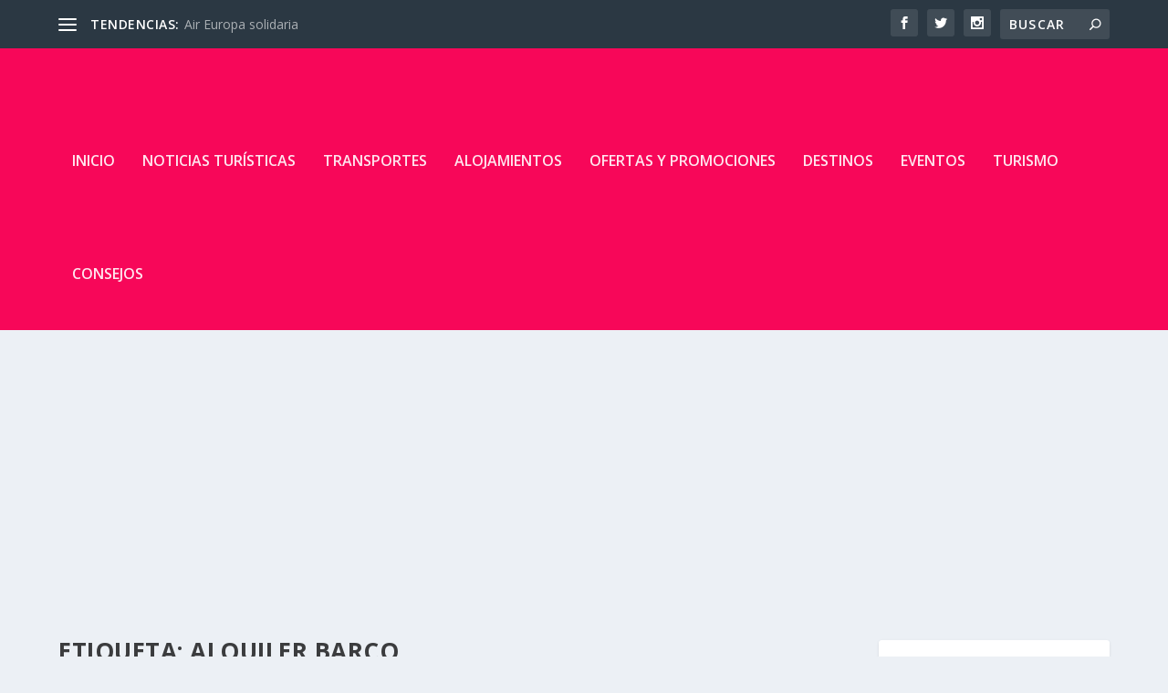

--- FILE ---
content_type: text/html; charset=UTF-8
request_url: https://www.interviajeros.com/tag/alquiler-barco/
body_size: 13473
content:
<!DOCTYPE html>
<!--[if IE 6]>
<html id="ie6" lang="es">
<![endif]-->
<!--[if IE 7]>
<html id="ie7" lang="es">
<![endif]-->
<!--[if IE 8]>
<html id="ie8" lang="es">
<![endif]-->
<!--[if !(IE 6) | !(IE 7) | !(IE 8)  ]><!-->
<html lang="es">
<!--<![endif]-->
<head>
	<meta charset="UTF-8" />
			
	<meta http-equiv="X-UA-Compatible" content="IE=edge">
	<link rel="pingback" href="https://www.interviajeros.com/xmlrpc.php" />

		<!--[if lt IE 9]>
	<script src="https://www.interviajeros.com/wp-content/themes/Extra/scripts/ext/html5.js" type="text/javascript"></script>
	<![endif]-->

	<script type="text/javascript">
		document.documentElement.className = 'js';
	</script>

	<script>var et_site_url='https://www.interviajeros.com';var et_post_id='7120';function et_core_page_resource_fallback(a,b){"undefined"===typeof b&&(b=a.sheet.cssRules&&0===a.sheet.cssRules.length);b&&(a.onerror=null,a.onload=null,a.href?a.href=et_site_url+"/?et_core_page_resource="+a.id+et_post_id:a.src&&(a.src=et_site_url+"/?et_core_page_resource="+a.id+et_post_id))}
</script><meta name='robots' content='noindex, follow' />

	<!-- This site is optimized with the Yoast SEO plugin v21.5 - https://yoast.com/wordpress/plugins/seo/ -->
	<title>alquiler barco archivos - InterViajeros</title>
	<meta property="og:locale" content="es_ES" />
	<meta property="og:type" content="article" />
	<meta property="og:title" content="alquiler barco archivos - InterViajeros" />
	<meta property="og:url" content="https://www.interviajeros.com/tag/alquiler-barco/" />
	<meta property="og:site_name" content="InterViajeros" />
	<meta name="twitter:card" content="summary_large_image" />
	<script type="application/ld+json" class="yoast-schema-graph">{"@context":"https://schema.org","@graph":[{"@type":"CollectionPage","@id":"https://www.interviajeros.com/tag/alquiler-barco/","url":"https://www.interviajeros.com/tag/alquiler-barco/","name":"alquiler barco archivos - InterViajeros","isPartOf":{"@id":"https://www.interviajeros.com/#website"},"primaryImageOfPage":{"@id":"https://www.interviajeros.com/tag/alquiler-barco/#primaryimage"},"image":{"@id":"https://www.interviajeros.com/tag/alquiler-barco/#primaryimage"},"thumbnailUrl":"https://www.interviajeros.com/wp-content/uploads/2020/05/por-que-debes-alquilar-un-barco-ahora.jpg","breadcrumb":{"@id":"https://www.interviajeros.com/tag/alquiler-barco/#breadcrumb"},"inLanguage":"es"},{"@type":"ImageObject","inLanguage":"es","@id":"https://www.interviajeros.com/tag/alquiler-barco/#primaryimage","url":"https://www.interviajeros.com/wp-content/uploads/2020/05/por-que-debes-alquilar-un-barco-ahora.jpg","contentUrl":"https://www.interviajeros.com/wp-content/uploads/2020/05/por-que-debes-alquilar-un-barco-ahora.jpg","width":1240,"height":698},{"@type":"BreadcrumbList","@id":"https://www.interviajeros.com/tag/alquiler-barco/#breadcrumb","itemListElement":[{"@type":"ListItem","position":1,"name":"Portada","item":"https://www.interviajeros.com/"},{"@type":"ListItem","position":2,"name":"alquiler barco"}]},{"@type":"WebSite","@id":"https://www.interviajeros.com/#website","url":"https://www.interviajeros.com/","name":"InterViajeros","description":"Toda la información que un viajero necesita","potentialAction":[{"@type":"SearchAction","target":{"@type":"EntryPoint","urlTemplate":"https://www.interviajeros.com/?s={search_term_string}"},"query-input":"required name=search_term_string"}],"inLanguage":"es"}]}</script>
	<!-- / Yoast SEO plugin. -->


<link rel='dns-prefetch' href='//cdn.jsdelivr.net' />
<link rel='dns-prefetch' href='//fonts.googleapis.com' />
<link rel="alternate" type="application/rss+xml" title="InterViajeros &raquo; Feed" href="https://www.interviajeros.com/feed/" />
<link rel="alternate" type="application/rss+xml" title="InterViajeros &raquo; Feed de los comentarios" href="https://www.interviajeros.com/comments/feed/" />
<link rel="alternate" type="application/rss+xml" title="InterViajeros &raquo; Etiqueta alquiler barco del feed" href="https://www.interviajeros.com/tag/alquiler-barco/feed/" />
<script type="text/javascript">
/* <![CDATA[ */
window._wpemojiSettings = {"baseUrl":"https:\/\/s.w.org\/images\/core\/emoji\/14.0.0\/72x72\/","ext":".png","svgUrl":"https:\/\/s.w.org\/images\/core\/emoji\/14.0.0\/svg\/","svgExt":".svg","source":{"concatemoji":"https:\/\/www.interviajeros.com\/wp-includes\/js\/wp-emoji-release.min.js?ver=6.4.7"}};
/*! This file is auto-generated */
!function(i,n){var o,s,e;function c(e){try{var t={supportTests:e,timestamp:(new Date).valueOf()};sessionStorage.setItem(o,JSON.stringify(t))}catch(e){}}function p(e,t,n){e.clearRect(0,0,e.canvas.width,e.canvas.height),e.fillText(t,0,0);var t=new Uint32Array(e.getImageData(0,0,e.canvas.width,e.canvas.height).data),r=(e.clearRect(0,0,e.canvas.width,e.canvas.height),e.fillText(n,0,0),new Uint32Array(e.getImageData(0,0,e.canvas.width,e.canvas.height).data));return t.every(function(e,t){return e===r[t]})}function u(e,t,n){switch(t){case"flag":return n(e,"\ud83c\udff3\ufe0f\u200d\u26a7\ufe0f","\ud83c\udff3\ufe0f\u200b\u26a7\ufe0f")?!1:!n(e,"\ud83c\uddfa\ud83c\uddf3","\ud83c\uddfa\u200b\ud83c\uddf3")&&!n(e,"\ud83c\udff4\udb40\udc67\udb40\udc62\udb40\udc65\udb40\udc6e\udb40\udc67\udb40\udc7f","\ud83c\udff4\u200b\udb40\udc67\u200b\udb40\udc62\u200b\udb40\udc65\u200b\udb40\udc6e\u200b\udb40\udc67\u200b\udb40\udc7f");case"emoji":return!n(e,"\ud83e\udef1\ud83c\udffb\u200d\ud83e\udef2\ud83c\udfff","\ud83e\udef1\ud83c\udffb\u200b\ud83e\udef2\ud83c\udfff")}return!1}function f(e,t,n){var r="undefined"!=typeof WorkerGlobalScope&&self instanceof WorkerGlobalScope?new OffscreenCanvas(300,150):i.createElement("canvas"),a=r.getContext("2d",{willReadFrequently:!0}),o=(a.textBaseline="top",a.font="600 32px Arial",{});return e.forEach(function(e){o[e]=t(a,e,n)}),o}function t(e){var t=i.createElement("script");t.src=e,t.defer=!0,i.head.appendChild(t)}"undefined"!=typeof Promise&&(o="wpEmojiSettingsSupports",s=["flag","emoji"],n.supports={everything:!0,everythingExceptFlag:!0},e=new Promise(function(e){i.addEventListener("DOMContentLoaded",e,{once:!0})}),new Promise(function(t){var n=function(){try{var e=JSON.parse(sessionStorage.getItem(o));if("object"==typeof e&&"number"==typeof e.timestamp&&(new Date).valueOf()<e.timestamp+604800&&"object"==typeof e.supportTests)return e.supportTests}catch(e){}return null}();if(!n){if("undefined"!=typeof Worker&&"undefined"!=typeof OffscreenCanvas&&"undefined"!=typeof URL&&URL.createObjectURL&&"undefined"!=typeof Blob)try{var e="postMessage("+f.toString()+"("+[JSON.stringify(s),u.toString(),p.toString()].join(",")+"));",r=new Blob([e],{type:"text/javascript"}),a=new Worker(URL.createObjectURL(r),{name:"wpTestEmojiSupports"});return void(a.onmessage=function(e){c(n=e.data),a.terminate(),t(n)})}catch(e){}c(n=f(s,u,p))}t(n)}).then(function(e){for(var t in e)n.supports[t]=e[t],n.supports.everything=n.supports.everything&&n.supports[t],"flag"!==t&&(n.supports.everythingExceptFlag=n.supports.everythingExceptFlag&&n.supports[t]);n.supports.everythingExceptFlag=n.supports.everythingExceptFlag&&!n.supports.flag,n.DOMReady=!1,n.readyCallback=function(){n.DOMReady=!0}}).then(function(){return e}).then(function(){var e;n.supports.everything||(n.readyCallback(),(e=n.source||{}).concatemoji?t(e.concatemoji):e.wpemoji&&e.twemoji&&(t(e.twemoji),t(e.wpemoji)))}))}((window,document),window._wpemojiSettings);
/* ]]> */
</script>
<meta content="Extra v.4.3.3" name="generator"/><style id='wp-emoji-styles-inline-css' type='text/css'>

	img.wp-smiley, img.emoji {
		display: inline !important;
		border: none !important;
		box-shadow: none !important;
		height: 1em !important;
		width: 1em !important;
		margin: 0 0.07em !important;
		vertical-align: -0.1em !important;
		background: none !important;
		padding: 0 !important;
	}
</style>
<link rel='stylesheet' id='wp-block-library-css' href='https://www.interviajeros.com/wp-includes/css/dist/block-library/style.min.css?ver=6.4.7' type='text/css' media='all' />
<style id='classic-theme-styles-inline-css' type='text/css'>
/*! This file is auto-generated */
.wp-block-button__link{color:#fff;background-color:#32373c;border-radius:9999px;box-shadow:none;text-decoration:none;padding:calc(.667em + 2px) calc(1.333em + 2px);font-size:1.125em}.wp-block-file__button{background:#32373c;color:#fff;text-decoration:none}
</style>
<style id='global-styles-inline-css' type='text/css'>
body{--wp--preset--color--black: #000000;--wp--preset--color--cyan-bluish-gray: #abb8c3;--wp--preset--color--white: #ffffff;--wp--preset--color--pale-pink: #f78da7;--wp--preset--color--vivid-red: #cf2e2e;--wp--preset--color--luminous-vivid-orange: #ff6900;--wp--preset--color--luminous-vivid-amber: #fcb900;--wp--preset--color--light-green-cyan: #7bdcb5;--wp--preset--color--vivid-green-cyan: #00d084;--wp--preset--color--pale-cyan-blue: #8ed1fc;--wp--preset--color--vivid-cyan-blue: #0693e3;--wp--preset--color--vivid-purple: #9b51e0;--wp--preset--gradient--vivid-cyan-blue-to-vivid-purple: linear-gradient(135deg,rgba(6,147,227,1) 0%,rgb(155,81,224) 100%);--wp--preset--gradient--light-green-cyan-to-vivid-green-cyan: linear-gradient(135deg,rgb(122,220,180) 0%,rgb(0,208,130) 100%);--wp--preset--gradient--luminous-vivid-amber-to-luminous-vivid-orange: linear-gradient(135deg,rgba(252,185,0,1) 0%,rgba(255,105,0,1) 100%);--wp--preset--gradient--luminous-vivid-orange-to-vivid-red: linear-gradient(135deg,rgba(255,105,0,1) 0%,rgb(207,46,46) 100%);--wp--preset--gradient--very-light-gray-to-cyan-bluish-gray: linear-gradient(135deg,rgb(238,238,238) 0%,rgb(169,184,195) 100%);--wp--preset--gradient--cool-to-warm-spectrum: linear-gradient(135deg,rgb(74,234,220) 0%,rgb(151,120,209) 20%,rgb(207,42,186) 40%,rgb(238,44,130) 60%,rgb(251,105,98) 80%,rgb(254,248,76) 100%);--wp--preset--gradient--blush-light-purple: linear-gradient(135deg,rgb(255,206,236) 0%,rgb(152,150,240) 100%);--wp--preset--gradient--blush-bordeaux: linear-gradient(135deg,rgb(254,205,165) 0%,rgb(254,45,45) 50%,rgb(107,0,62) 100%);--wp--preset--gradient--luminous-dusk: linear-gradient(135deg,rgb(255,203,112) 0%,rgb(199,81,192) 50%,rgb(65,88,208) 100%);--wp--preset--gradient--pale-ocean: linear-gradient(135deg,rgb(255,245,203) 0%,rgb(182,227,212) 50%,rgb(51,167,181) 100%);--wp--preset--gradient--electric-grass: linear-gradient(135deg,rgb(202,248,128) 0%,rgb(113,206,126) 100%);--wp--preset--gradient--midnight: linear-gradient(135deg,rgb(2,3,129) 0%,rgb(40,116,252) 100%);--wp--preset--font-size--small: 13px;--wp--preset--font-size--medium: 20px;--wp--preset--font-size--large: 36px;--wp--preset--font-size--x-large: 42px;--wp--preset--spacing--20: 0.44rem;--wp--preset--spacing--30: 0.67rem;--wp--preset--spacing--40: 1rem;--wp--preset--spacing--50: 1.5rem;--wp--preset--spacing--60: 2.25rem;--wp--preset--spacing--70: 3.38rem;--wp--preset--spacing--80: 5.06rem;--wp--preset--shadow--natural: 6px 6px 9px rgba(0, 0, 0, 0.2);--wp--preset--shadow--deep: 12px 12px 50px rgba(0, 0, 0, 0.4);--wp--preset--shadow--sharp: 6px 6px 0px rgba(0, 0, 0, 0.2);--wp--preset--shadow--outlined: 6px 6px 0px -3px rgba(255, 255, 255, 1), 6px 6px rgba(0, 0, 0, 1);--wp--preset--shadow--crisp: 6px 6px 0px rgba(0, 0, 0, 1);}:where(.is-layout-flex){gap: 0.5em;}:where(.is-layout-grid){gap: 0.5em;}body .is-layout-flow > .alignleft{float: left;margin-inline-start: 0;margin-inline-end: 2em;}body .is-layout-flow > .alignright{float: right;margin-inline-start: 2em;margin-inline-end: 0;}body .is-layout-flow > .aligncenter{margin-left: auto !important;margin-right: auto !important;}body .is-layout-constrained > .alignleft{float: left;margin-inline-start: 0;margin-inline-end: 2em;}body .is-layout-constrained > .alignright{float: right;margin-inline-start: 2em;margin-inline-end: 0;}body .is-layout-constrained > .aligncenter{margin-left: auto !important;margin-right: auto !important;}body .is-layout-constrained > :where(:not(.alignleft):not(.alignright):not(.alignfull)){max-width: var(--wp--style--global--content-size);margin-left: auto !important;margin-right: auto !important;}body .is-layout-constrained > .alignwide{max-width: var(--wp--style--global--wide-size);}body .is-layout-flex{display: flex;}body .is-layout-flex{flex-wrap: wrap;align-items: center;}body .is-layout-flex > *{margin: 0;}body .is-layout-grid{display: grid;}body .is-layout-grid > *{margin: 0;}:where(.wp-block-columns.is-layout-flex){gap: 2em;}:where(.wp-block-columns.is-layout-grid){gap: 2em;}:where(.wp-block-post-template.is-layout-flex){gap: 1.25em;}:where(.wp-block-post-template.is-layout-grid){gap: 1.25em;}.has-black-color{color: var(--wp--preset--color--black) !important;}.has-cyan-bluish-gray-color{color: var(--wp--preset--color--cyan-bluish-gray) !important;}.has-white-color{color: var(--wp--preset--color--white) !important;}.has-pale-pink-color{color: var(--wp--preset--color--pale-pink) !important;}.has-vivid-red-color{color: var(--wp--preset--color--vivid-red) !important;}.has-luminous-vivid-orange-color{color: var(--wp--preset--color--luminous-vivid-orange) !important;}.has-luminous-vivid-amber-color{color: var(--wp--preset--color--luminous-vivid-amber) !important;}.has-light-green-cyan-color{color: var(--wp--preset--color--light-green-cyan) !important;}.has-vivid-green-cyan-color{color: var(--wp--preset--color--vivid-green-cyan) !important;}.has-pale-cyan-blue-color{color: var(--wp--preset--color--pale-cyan-blue) !important;}.has-vivid-cyan-blue-color{color: var(--wp--preset--color--vivid-cyan-blue) !important;}.has-vivid-purple-color{color: var(--wp--preset--color--vivid-purple) !important;}.has-black-background-color{background-color: var(--wp--preset--color--black) !important;}.has-cyan-bluish-gray-background-color{background-color: var(--wp--preset--color--cyan-bluish-gray) !important;}.has-white-background-color{background-color: var(--wp--preset--color--white) !important;}.has-pale-pink-background-color{background-color: var(--wp--preset--color--pale-pink) !important;}.has-vivid-red-background-color{background-color: var(--wp--preset--color--vivid-red) !important;}.has-luminous-vivid-orange-background-color{background-color: var(--wp--preset--color--luminous-vivid-orange) !important;}.has-luminous-vivid-amber-background-color{background-color: var(--wp--preset--color--luminous-vivid-amber) !important;}.has-light-green-cyan-background-color{background-color: var(--wp--preset--color--light-green-cyan) !important;}.has-vivid-green-cyan-background-color{background-color: var(--wp--preset--color--vivid-green-cyan) !important;}.has-pale-cyan-blue-background-color{background-color: var(--wp--preset--color--pale-cyan-blue) !important;}.has-vivid-cyan-blue-background-color{background-color: var(--wp--preset--color--vivid-cyan-blue) !important;}.has-vivid-purple-background-color{background-color: var(--wp--preset--color--vivid-purple) !important;}.has-black-border-color{border-color: var(--wp--preset--color--black) !important;}.has-cyan-bluish-gray-border-color{border-color: var(--wp--preset--color--cyan-bluish-gray) !important;}.has-white-border-color{border-color: var(--wp--preset--color--white) !important;}.has-pale-pink-border-color{border-color: var(--wp--preset--color--pale-pink) !important;}.has-vivid-red-border-color{border-color: var(--wp--preset--color--vivid-red) !important;}.has-luminous-vivid-orange-border-color{border-color: var(--wp--preset--color--luminous-vivid-orange) !important;}.has-luminous-vivid-amber-border-color{border-color: var(--wp--preset--color--luminous-vivid-amber) !important;}.has-light-green-cyan-border-color{border-color: var(--wp--preset--color--light-green-cyan) !important;}.has-vivid-green-cyan-border-color{border-color: var(--wp--preset--color--vivid-green-cyan) !important;}.has-pale-cyan-blue-border-color{border-color: var(--wp--preset--color--pale-cyan-blue) !important;}.has-vivid-cyan-blue-border-color{border-color: var(--wp--preset--color--vivid-cyan-blue) !important;}.has-vivid-purple-border-color{border-color: var(--wp--preset--color--vivid-purple) !important;}.has-vivid-cyan-blue-to-vivid-purple-gradient-background{background: var(--wp--preset--gradient--vivid-cyan-blue-to-vivid-purple) !important;}.has-light-green-cyan-to-vivid-green-cyan-gradient-background{background: var(--wp--preset--gradient--light-green-cyan-to-vivid-green-cyan) !important;}.has-luminous-vivid-amber-to-luminous-vivid-orange-gradient-background{background: var(--wp--preset--gradient--luminous-vivid-amber-to-luminous-vivid-orange) !important;}.has-luminous-vivid-orange-to-vivid-red-gradient-background{background: var(--wp--preset--gradient--luminous-vivid-orange-to-vivid-red) !important;}.has-very-light-gray-to-cyan-bluish-gray-gradient-background{background: var(--wp--preset--gradient--very-light-gray-to-cyan-bluish-gray) !important;}.has-cool-to-warm-spectrum-gradient-background{background: var(--wp--preset--gradient--cool-to-warm-spectrum) !important;}.has-blush-light-purple-gradient-background{background: var(--wp--preset--gradient--blush-light-purple) !important;}.has-blush-bordeaux-gradient-background{background: var(--wp--preset--gradient--blush-bordeaux) !important;}.has-luminous-dusk-gradient-background{background: var(--wp--preset--gradient--luminous-dusk) !important;}.has-pale-ocean-gradient-background{background: var(--wp--preset--gradient--pale-ocean) !important;}.has-electric-grass-gradient-background{background: var(--wp--preset--gradient--electric-grass) !important;}.has-midnight-gradient-background{background: var(--wp--preset--gradient--midnight) !important;}.has-small-font-size{font-size: var(--wp--preset--font-size--small) !important;}.has-medium-font-size{font-size: var(--wp--preset--font-size--medium) !important;}.has-large-font-size{font-size: var(--wp--preset--font-size--large) !important;}.has-x-large-font-size{font-size: var(--wp--preset--font-size--x-large) !important;}
.wp-block-navigation a:where(:not(.wp-element-button)){color: inherit;}
:where(.wp-block-post-template.is-layout-flex){gap: 1.25em;}:where(.wp-block-post-template.is-layout-grid){gap: 1.25em;}
:where(.wp-block-columns.is-layout-flex){gap: 2em;}:where(.wp-block-columns.is-layout-grid){gap: 2em;}
.wp-block-pullquote{font-size: 1.5em;line-height: 1.6;}
</style>
<link rel='stylesheet' id='extra-fonts-css' href='https://fonts.googleapis.com/css?family=Open+Sans:300italic,400italic,600italic,700italic,800italic,400,300,600,700,800&#038;subset=latin,latin-ext' type='text/css' media='all' />
<link rel='stylesheet' id='extra-style-css' href='https://www.interviajeros.com/wp-content/themes/Extra/style.css?ver=4.3.3' type='text/css' media='all' />
<link rel='stylesheet' id='dashicons-css' href='https://www.interviajeros.com/wp-includes/css/dashicons.min.css?ver=6.4.7' type='text/css' media='all' />
<script type="text/javascript" src="https://www.interviajeros.com/wp-includes/js/jquery/jquery.min.js?ver=3.7.1" id="jquery-core-js"></script>
<script type="text/javascript" src="https://www.interviajeros.com/wp-includes/js/jquery/jquery-migrate.min.js?ver=3.4.1" id="jquery-migrate-js"></script>
<script type="text/javascript" src="//cdn.jsdelivr.net/npm/es6-promise@4/dist/es6-promise.auto.min.js?ver=6.4.7" id="es6-promise-js"></script>
<script type="text/javascript" id="et-core-api-spam-recaptcha-js-extra">
/* <![CDATA[ */
var et_core_api_spam_recaptcha = {"site_key":"","page_action":{"action":"por_que_debes_alquilar_un_barco_ahora"}};
/* ]]> */
</script>
<script type="text/javascript" src="https://www.interviajeros.com/wp-content/themes/Extra/core/admin/js/recaptcha.js?ver=6.4.7" id="et-core-api-spam-recaptcha-js"></script>
<link rel="https://api.w.org/" href="https://www.interviajeros.com/wp-json/" /><link rel="alternate" type="application/json" href="https://www.interviajeros.com/wp-json/wp/v2/tags/2178" /><link rel="EditURI" type="application/rsd+xml" title="RSD" href="https://www.interviajeros.com/xmlrpc.php?rsd" />
<meta name="generator" content="WordPress 6.4.7" />
<meta http-equiv="x-dns-prefetch-control" content="on"><link rel="dns-prefetch" href="//cdn.jsdelivr.net" /><meta name="viewport" content="width=device-width, initial-scale=1.0, maximum-scale=1.0, user-scalable=1" /><link rel="stylesheet" id="et-core-unified-cpt-7120-cached-inline-styles" href="https://www.interviajeros.com/wp-content/et-cache/7120/et-core-unified-cpt-7120-17678058424322.min.css" onerror="et_core_page_resource_fallback(this, true)" onload="et_core_page_resource_fallback(this)" /></head>
<body class="archive tag tag-alquiler-barco tag-2178 podd-class-bot podd-device-other podd-os-other et_extra et_extra_layout et_fixed_nav et_pb_gutters1 et_primary_nav_dropdown_animation_Default et_secondary_nav_dropdown_animation_Default with_sidebar with_sidebar_right et_includes_sidebar et-db et_minified_js et_minified_css">
	<div id="page-container" class="page-container">
				<!-- Header -->
		<header class="header left-right">
						<!-- #top-header -->
			<div id="top-header" style="">
				<div class="container">

					<!-- Secondary Nav -->
											<div id="et-secondary-nav" class="et-trending">
						
							<!-- ET Trending -->
							<div id="et-trending">

								<!-- ET Trending Button -->
								<a id="et-trending-button" href="#" title="">
									<span></span>
									<span></span>
									<span></span>
								</a>

								<!-- ET Trending Label -->
								<h4 id="et-trending-label">
									TENDENCIAS:								</h4>

								<!-- ET Trending Post Loop -->
								<div id='et-trending-container'>
																											<div id="et-trending-post-792" class="et-trending-post et-trending-latest">
											<a href="https://www.interviajeros.com/air-europa-solidaria/">Air Europa solidaria</a>
										</div>
																			<div id="et-trending-post-2040" class="et-trending-post">
											<a href="https://www.interviajeros.com/nace-airmel-la-aerolnea-de-melilla/">Nace Airmel, la aerolínea de Melilla</a>
										</div>
																			<div id="et-trending-post-614" class="et-trending-post">
											<a href="https://www.interviajeros.com/aumenta-el-turismo-chino-en-argentina/">Aumenta el turismo chino en Argentina</a>
										</div>
																									</div>
							</div>
							
												</div>
					
					<!-- #et-info -->
					<div id="et-info">

						
						<!-- .et-extra-social-icons -->
						<ul class="et-extra-social-icons" style="">
																																														<li class="et-extra-social-icon facebook">
									<a href="https://facebook.com" class="et-extra-icon et-extra-icon-background-hover et-extra-icon-facebook"></a>
								</li>
																																															<li class="et-extra-social-icon twitter">
									<a href="https://twitter.com" class="et-extra-icon et-extra-icon-background-hover et-extra-icon-twitter"></a>
								</li>
																																																																																																																																																																																																										<li class="et-extra-social-icon instagram">
									<a href="https://instagram.com" class="et-extra-icon et-extra-icon-background-hover et-extra-icon-instagram"></a>
								</li>
																																																																																																																																																																																																																																																																																																																																																																																																																																								</ul>
						
						<!-- .et-top-search -->
												<div class="et-top-search" style="">
							<form role="search" class="et-search-form" method="get" action="https://www.interviajeros.com/">
			<input type="search" class="et-search-field" placeholder="Buscar" value="" name="s" title="Buscar:" />
			<button class="et-search-submit"></button>
		</form>						</div>
						
						<!-- cart -->
											</div>
				</div><!-- /.container -->
			</div><!-- /#top-header -->

			
			<!-- Main Header -->
			<div id="main-header-wrapper">
				<div id="main-header" data-fixed-height="80">
					<div class="container">
					<!-- ET Ad -->
												<div class="etad">
							<div class="adsense-responsive-ad"><script data-ad-client="ca-pub-1165302765992078" async src="https://pagead2.googlesyndication.com/pagead/js/adsbygoogle.js"></script></div>						</div>
						
						
						<!-- ET Navigation -->
						<div id="et-navigation" class="">
							<ul id="et-menu" class="nav"><li id="menu-item-4980" class="menu-item menu-item-type-custom menu-item-object-custom menu-item-home menu-item-4980"><a href="http://www.interviajeros.com/">Inicio</a></li>
<li id="menu-item-4981" class="menu-item menu-item-type-taxonomy menu-item-object-category menu-item-4981"><a href="https://www.interviajeros.com/category/noticias-turisticas/">Noticias turísticas</a></li>
<li id="menu-item-4982" class="menu-item menu-item-type-taxonomy menu-item-object-category menu-item-4982"><a href="https://www.interviajeros.com/category/transportes/">Transportes</a></li>
<li id="menu-item-4983" class="menu-item menu-item-type-taxonomy menu-item-object-category menu-item-4983"><a href="https://www.interviajeros.com/category/alojamientos/">Alojamientos</a></li>
<li id="menu-item-4984" class="menu-item menu-item-type-taxonomy menu-item-object-category menu-item-4984"><a href="https://www.interviajeros.com/category/ofertas-y-promociones/">Ofertas y Promociones</a></li>
<li id="menu-item-4985" class="menu-item menu-item-type-taxonomy menu-item-object-category menu-item-4985"><a href="https://www.interviajeros.com/category/destinos/">Destinos</a></li>
<li id="menu-item-4986" class="menu-item menu-item-type-taxonomy menu-item-object-category menu-item-4986"><a href="https://www.interviajeros.com/category/eventos/">Eventos</a></li>
<li id="menu-item-4987" class="menu-item menu-item-type-taxonomy menu-item-object-category menu-item-4987"><a href="https://www.interviajeros.com/category/turismo/">Turismo</a></li>
<li id="menu-item-4988" class="menu-item menu-item-type-taxonomy menu-item-object-category menu-item-4988"><a href="https://www.interviajeros.com/category/consejos/">Consejos</a></li>
</ul>							<div id="et-mobile-navigation">
			<span class="show-menu">
				<div class="show-menu-button">
					<span></span>
					<span></span>
					<span></span>
				</div>
				<p>Seleccionar página</p>
			</span>
			<nav>
			</nav>
		</div> <!-- /#et-mobile-navigation -->						</div><!-- /#et-navigation -->
					</div><!-- /.container -->
				</div><!-- /#main-header -->
			</div><!-- /#main-header-wrapper -->

		</header>

				
<div id="main-content">
	<div class="container">
		<div id="content-area" class="with_sidebar with_sidebar_right clearfix">
			<div class="et_pb_extra_column_main">
									<h1>Etiqueta: <span>alquiler barco</span></h1>
				
									<div class="et_pb_section et_pb_section_0 et_section_regular" >
				
				
				
				
					<div class="et_pb_row et_pb_row_0">
				<div class="et_pb_column et_pb_column_4_4 et_pb_column_0  et_pb_css_mix_blend_mode_passthrough et-last-child">
				
				
				<div class="et_pb_module et_pb_code et_pb_code_0">
				
				
				<div class="et_pb_code_inner"><div style='text-align:center;'><script>function loadScript(url, callback){var script=document.createElement('script'); script.type='text/javascript'; if (script.readyState){script.onreadystatechange=function(){if (script.readyState=='loaded' || script.readyState=='complete'){script.onreadystatechange=null; callback();}};}else{script.onload=function(){callback();};}script.src=url; document.getElementsByTagName('head')[0].appendChild(script);}loadScript('https://cdn2.civitatis.com/js/vendor/iframeResizer.min.js', function(){iFrameResize({checkOrigin:false,initCallback:function(iframe){setTimeout(function(){var resizeEvent = window.document.createEvent('UIEvents'); resizeEvent.initUIEvent('resize', true, false, window, 0); iframe.dispatchEvent(resizeEvent);});}})})</script><iframe class='civitatis-iframe' src='https://www.civitatis.com/widget-activities/?affiliated=101191&display=cosy&cant=6&lang=es&currency=EUR&transfer=0&cmp=Widget_ES&width=100%&hideButton=0&centerContent=1&typeSelection=all&color=f70759&typography=Montserrat&removeBackground=1&showShadow=1&roundedButtons=1' width='100%'  frameborder='0' data-maxwidth='100%' style='max-width: 100%' ></iframe></div></div>
			</div> <!-- .et_pb_code -->
<div  class="posts-blog-feed-module post-module et_pb_extra_module masonry  et_pb_posts_blog_feed_masonry_0 paginated et_pb_extra_module" style="" data-current_page="1" data-et_column_type="" data-show_featured_image="1" data-show_author="1" data-show_categories="1" data-show_date="1" data-show_rating="1" data-show_more="1" data-show_comments="1" data-date_format="M j, Y" data-posts_per_page="12" data-order="desc" data-orderby="date" data-category_id="" data-content_length="excerpt" data-blog_feed_module_type="masonry" data-hover_overlay_icon="" data-use_tax_query="1">

<div class="paginated_content">
	<div class="paginated_page paginated_page_1 active"  data-columns  data-columns>
	<article id="post-6595" class="post et-format- post-6595 type-post status-publish format-standard has-post-thumbnail hentry category-consejos category-experiencias tag-alquiler-barco et-has-post-format-content et_post_format-et-post-format-standard">
		<div class="header">
			<a href="https://www.interviajeros.com/por-que-debes-alquilar-un-barco-ahora/" title="¿Por qué debes alquilar un barco ahora?" class="featured-image">
				<img src="https://www.interviajeros.com/wp-content/uploads/2020/05/por-que-debes-alquilar-un-barco-ahora-627x376.jpg" alt="¿Por qué debes alquilar un barco ahora?" /><span class="et_pb_extra_overlay"></span>
			</a>		</div>
				<div class="post-content">
						<h2 class="post-title entry-title"><a class="et-accent-color" style="color:#8e6ecf;" href="https://www.interviajeros.com/por-que-debes-alquilar-un-barco-ahora/">¿Por qué debes alquilar un barco ahora?</a></h2>
			<div class="post-meta vcard">
								<p>por <a href="https://www.interviajeros.com/author/sankara/" class="url fn" title="Entradas de Sankara" rel="author">Sankara</a> | <span class="updated">Mar 9, 2019</span> | <a href="https://www.interviajeros.com/category/consejos/" rel="tag">Consejos</a>, <a href="https://www.interviajeros.com/category/experiencias/" rel="tag">Experiencias</a> | <a class="comments-link" href="https://www.interviajeros.com/por-que-debes-alquilar-un-barco-ahora/#comments">0 <span title="Recuento de comentarios" class="comment-bubble post-meta-icon"></span></a> | <span class="rating-stars" title="Calificación:0.00"><span class="post-meta-icon rating-star rating-star-empty rating-star-1"></span>
<span class="post-meta-icon rating-star rating-star-empty rating-star-2"></span>
<span class="post-meta-icon rating-star rating-star-empty rating-star-3"></span>
<span class="post-meta-icon rating-star rating-star-empty rating-star-4"></span>
<span class="post-meta-icon rating-star rating-star-empty rating-star-5"></span>
</span></p>
			</div>
			<div class="excerpt entry-summary">
				<p>El verano no está tan lejanos como nos parece. Así que, si las vacaciones de sueño pasan por...</p>

						<a class="read-more-button" data-icon="" href="https://www.interviajeros.com/por-que-debes-alquilar-un-barco-ahora/">Lee mas</a>
								</div>
		</div>
			</article>
</div><!-- /.paginated_page.paginated_page_1 -->
</div><!-- /.paginated_content -->

<span class="loader"><img src="https://www.interviajeros.com/wp-content/themes/Extra/images/pagination-loading.gif" alt="Cargando" /></span>

</div><!-- /.posts-blog-feed-module -->

			</div> <!-- .et_pb_column -->
				
				
			</div> <!-- .et_pb_row -->
				
				
			</div> <!-- .et_pb_section -->							</div>
			<div class="et_pb_extra_column_sidebar">
	<div id="search-3" class="et_pb_widget widget_search"><h4 class="widgettitle">Buscar</h4><form role="search" method="get" class="search-form" action="https://www.interviajeros.com/">
				<label>
					<span class="screen-reader-text">Buscar:</span>
					<input type="search" class="search-field" placeholder="Buscar &hellip;" value="" name="s" />
				</label>
				<input type="submit" class="search-submit" value="Buscar" />
			</form></div> <!-- end .et_pb_widget --><div id="block-2" class="et_pb_widget widget_block"><div class="wp-widget-group__inner-blocks">
<ul class="wp-block-social-links is-layout-flex wp-block-social-links-is-layout-flex"></ul>
</div></div> <!-- end .et_pb_widget --><div id="block-7" class="et_pb_widget widget_block widget_recent_comments"><ol class="has-avatars has-dates has-excerpts wp-block-latest-comments"><li class="wp-block-latest-comments__comment"><img alt='' src='https://secure.gravatar.com/avatar/8a85870fdc128e7fb8f61f0cd5c5d774?s=48&#038;d=mm&#038;r=g' srcset='https://secure.gravatar.com/avatar/8a85870fdc128e7fb8f61f0cd5c5d774?s=96&#038;d=mm&#038;r=g 2x' class='avatar avatar-48 photo wp-block-latest-comments__comment-avatar' height='48' width='48' /><article><footer class="wp-block-latest-comments__comment-meta"><span class="wp-block-latest-comments__comment-author">Ecija</span> en <a class="wp-block-latest-comments__comment-link" href="https://www.interviajeros.com/cual-es-la-mejor-epoca-para-viajar-a-liechtenstein/#comment-8205">¿Cuál es la mejor época para viajar a Liechtenstein?</a><time datetime="2021-04-08T19:12:03+02:00" class="wp-block-latest-comments__comment-date">08/04/2021</time></footer><div class="wp-block-latest-comments__comment-excerpt"><p>Impresionante muchas gracias por compartir como siempre</p>
</div></article></li><li class="wp-block-latest-comments__comment"><img alt='' src='https://secure.gravatar.com/avatar/e773b6ca37e3aa789afbd3970ab127ea?s=48&#038;d=mm&#038;r=g' srcset='https://secure.gravatar.com/avatar/e773b6ca37e3aa789afbd3970ab127ea?s=96&#038;d=mm&#038;r=g 2x' class='avatar avatar-48 photo wp-block-latest-comments__comment-avatar' height='48' width='48' /><article><footer class="wp-block-latest-comments__comment-meta"><a class="wp-block-latest-comments__comment-author" href="https://thebarcelonian.com/es/">The Barcelonian</a> en <a class="wp-block-latest-comments__comment-link" href="https://www.interviajeros.com/rupit-i-pruit-barcelona/#comment-7994">Rupit i Pruit. Un pueblo que debes visitar si vas a Barcelona</a><time datetime="2019-07-25T10:43:49+02:00" class="wp-block-latest-comments__comment-date">25/07/2019</time></footer><div class="wp-block-latest-comments__comment-excerpt"><p>Es un pueblo pequeño, pero con mucho encanto. Muy recomendable hacer la ruta hasta el Salt de Sallent, la vista&hellip;</p>
</div></article></li><li class="wp-block-latest-comments__comment"><img alt='' src='https://secure.gravatar.com/avatar/09d1c24e8d0c3c2e78e092749005acd9?s=48&#038;d=mm&#038;r=g' srcset='https://secure.gravatar.com/avatar/09d1c24e8d0c3c2e78e092749005acd9?s=96&#038;d=mm&#038;r=g 2x' class='avatar avatar-48 photo wp-block-latest-comments__comment-avatar' height='48' width='48' /><article><footer class="wp-block-latest-comments__comment-meta"><a class="wp-block-latest-comments__comment-author" href="https://www.escaperoomimmersion.com/">Escape Room Immersion</a> en <a class="wp-block-latest-comments__comment-link" href="https://www.interviajeros.com/beneficios-de-alquilar-barco-para-actividades/#comment-7983">Beneficios de alquilar un barco para actividades</a><time datetime="2018-05-24T13:01:24+02:00" class="wp-block-latest-comments__comment-date">24/05/2018</time></footer><div class="wp-block-latest-comments__comment-excerpt"><p>:O ¡Un barco, qué guay! Muy interesante este post, estoy muy de acuerdo con vuestra perspectiva. El team building es&hellip;</p>
</div></article></li><li class="wp-block-latest-comments__comment"><img alt='' src='https://secure.gravatar.com/avatar/e67d9b97515bbd037107f85f1c14e5bd?s=48&#038;d=mm&#038;r=g' srcset='https://secure.gravatar.com/avatar/e67d9b97515bbd037107f85f1c14e5bd?s=96&#038;d=mm&#038;r=g 2x' class='avatar avatar-48 photo wp-block-latest-comments__comment-avatar' height='48' width='48' /><article><footer class="wp-block-latest-comments__comment-meta"><a class="wp-block-latest-comments__comment-author" href="https://octopus.mx/posicionamiento-web/">SEO en Cancún</a> en <a class="wp-block-latest-comments__comment-link" href="https://www.interviajeros.com/viajes-cancun/#comment-7979">Viajes a Cancún</a><time datetime="2017-10-25T20:26:17+02:00" class="wp-block-latest-comments__comment-date">25/10/2017</time></footer><div class="wp-block-latest-comments__comment-excerpt"><p>Muy buen post ;)</p>
</div></article></li><li class="wp-block-latest-comments__comment"><img alt='' src='https://secure.gravatar.com/avatar/6ece86f90dd06a988186ea5cc542b1fb?s=48&#038;d=mm&#038;r=g' srcset='https://secure.gravatar.com/avatar/6ece86f90dd06a988186ea5cc542b1fb?s=96&#038;d=mm&#038;r=g 2x' class='avatar avatar-48 photo wp-block-latest-comments__comment-avatar' height='48' width='48' /><article><footer class="wp-block-latest-comments__comment-meta"><a class="wp-block-latest-comments__comment-author" href="http://www.hotelenzaragoza.es/">Hotel Barato Zaragoza</a> en <a class="wp-block-latest-comments__comment-link" href="https://www.interviajeros.com/hoteles-en-zaragoza/#comment-7975">Hoteles en Zaragoza</a><time datetime="2017-09-27T09:18:55+02:00" class="wp-block-latest-comments__comment-date">27/09/2017</time></footer><div class="wp-block-latest-comments__comment-excerpt"><p>Muchas gracias por la información!</p>
</div></article></li></ol></div> <!-- end .et_pb_widget --><div id="block-8" class="et_pb_widget widget_block widget_tag_cloud"><p class="wp-block-tag-cloud"><a href="https://www.interviajeros.com/tag/aena/" class="tag-cloud-link tag-link-306 tag-link-position-1" style="font-size: 12.859504132231pt;" aria-label="AENA (28 elementos)">AENA</a>
<a href="https://www.interviajeros.com/tag/aerolineas/" class="tag-cloud-link tag-link-19 tag-link-position-2" style="font-size: 15.752066115702pt;" aria-label="Aerolíneas (50 elementos)">Aerolíneas</a>
<a href="https://www.interviajeros.com/tag/aeropuertos/" class="tag-cloud-link tag-link-230 tag-link-position-3" style="font-size: 11.471074380165pt;" aria-label="Aeropuertos (21 elementos)">Aeropuertos</a>
<a href="https://www.interviajeros.com/tag/agencias-de-viajes/" class="tag-cloud-link tag-link-187 tag-link-position-4" style="font-size: 10.545454545455pt;" aria-label="Agencias de viajes (17 elementos)">Agencias de viajes</a>
<a href="https://www.interviajeros.com/tag/alojamientos/" class="tag-cloud-link tag-link-1837 tag-link-position-5" style="font-size: 15.173553719008pt;" aria-label="Alojamientos (45 elementos)">Alojamientos</a>
<a href="https://www.interviajeros.com/tag/argentina/" class="tag-cloud-link tag-link-55 tag-link-position-6" style="font-size: 10.776859504132pt;" aria-label="Argentina (18 elementos)">Argentina</a>
<a href="https://www.interviajeros.com/tag/asturias/" class="tag-cloud-link tag-link-451 tag-link-position-7" style="font-size: 10.776859504132pt;" aria-label="Asturias (18 elementos)">Asturias</a>
<a href="https://www.interviajeros.com/tag/ave/" class="tag-cloud-link tag-link-339 tag-link-position-8" style="font-size: 9.8512396694215pt;" aria-label="AVE (15 elementos)">AVE</a>
<a href="https://www.interviajeros.com/tag/barcelona/" class="tag-cloud-link tag-link-289 tag-link-position-9" style="font-size: 12.512396694215pt;" aria-label="Barcelona (26 elementos)">Barcelona</a>
<a href="https://www.interviajeros.com/tag/brasil/" class="tag-cloud-link tag-link-71 tag-link-position-10" style="font-size: 10.198347107438pt;" aria-label="Brasil (16 elementos)">Brasil</a>
<a href="https://www.interviajeros.com/tag/companias-aereas/" class="tag-cloud-link tag-link-21 tag-link-position-11" style="font-size: 21.074380165289pt;" aria-label="Compañías Aéreas (148 elementos)">Compañías Aéreas</a>
<a href="https://www.interviajeros.com/tag/cruceros/" class="tag-cloud-link tag-link-118 tag-link-position-12" style="font-size: 12.165289256198pt;" aria-label="Cruceros (24 elementos)">Cruceros</a>
<a href="https://www.interviajeros.com/tag/destinos/" class="tag-cloud-link tag-link-1835 tag-link-position-13" style="font-size: 8.8099173553719pt;" aria-label="Destinos (12 elementos)">Destinos</a>
<a href="https://www.interviajeros.com/tag/escapadas/" class="tag-cloud-link tag-link-420 tag-link-position-14" style="font-size: 16.330578512397pt;" aria-label="Escapadas (57 elementos)">Escapadas</a>
<a href="https://www.interviajeros.com/tag/espana/" class="tag-cloud-link tag-link-69 tag-link-position-15" style="font-size: 18.760330578512pt;" aria-label="España (92 elementos)">España</a>
<a href="https://www.interviajeros.com/tag/estados-unidos/" class="tag-cloud-link tag-link-40 tag-link-position-16" style="font-size: 11.239669421488pt;" aria-label="Estados Unidos (20 elementos)">Estados Unidos</a>
<a href="https://www.interviajeros.com/tag/europa/" class="tag-cloud-link tag-link-884 tag-link-position-17" style="font-size: 9.6198347107438pt;" aria-label="Europa (14 elementos)">Europa</a>
<a href="https://www.interviajeros.com/tag/eventos/" class="tag-cloud-link tag-link-1834 tag-link-position-18" style="font-size: 9.6198347107438pt;" aria-label="Eventos (14 elementos)">Eventos</a>
<a href="https://www.interviajeros.com/tag/ferrocarril/" class="tag-cloud-link tag-link-207 tag-link-position-19" style="font-size: 8pt;" aria-label="Ferrocarril (10 elementos)">Ferrocarril</a>
<a href="https://www.interviajeros.com/tag/francia/" class="tag-cloud-link tag-link-105 tag-link-position-20" style="font-size: 9.6198347107438pt;" aria-label="Francia (14 elementos)">Francia</a>
<a href="https://www.interviajeros.com/tag/galicia/" class="tag-cloud-link tag-link-159 tag-link-position-21" style="font-size: 9.6198347107438pt;" aria-label="Galicia (14 elementos)">Galicia</a>
<a href="https://www.interviajeros.com/tag/gastronomia/" class="tag-cloud-link tag-link-60 tag-link-position-22" style="font-size: 12.280991735537pt;" aria-label="Gastronomía (25 elementos)">Gastronomía</a>
<a href="https://www.interviajeros.com/tag/hoteles/" class="tag-cloud-link tag-link-76 tag-link-position-23" style="font-size: 16.446280991736pt;" aria-label="Hoteles (58 elementos)">Hoteles</a>
<a href="https://www.interviajeros.com/tag/iberia/" class="tag-cloud-link tag-link-139 tag-link-position-24" style="font-size: 13.669421487603pt;" aria-label="Iberia (33 elementos)">Iberia</a>
<a href="https://www.interviajeros.com/tag/italia/" class="tag-cloud-link tag-link-116 tag-link-position-25" style="font-size: 9.2727272727273pt;" aria-label="Italia (13 elementos)">Italia</a>
<a href="https://www.interviajeros.com/tag/londres/" class="tag-cloud-link tag-link-15 tag-link-position-26" style="font-size: 10.545454545455pt;" aria-label="Londres (17 elementos)">Londres</a>
<a href="https://www.interviajeros.com/tag/madrid/" class="tag-cloud-link tag-link-64 tag-link-position-27" style="font-size: 14.826446280992pt;" aria-label="Madrid (42 elementos)">Madrid</a>
<a href="https://www.interviajeros.com/tag/malaga/" class="tag-cloud-link tag-link-53 tag-link-position-28" style="font-size: 8pt;" aria-label="Málaga (10 elementos)">Málaga</a>
<a href="https://www.interviajeros.com/tag/mexico/" class="tag-cloud-link tag-link-134 tag-link-position-29" style="font-size: 8.8099173553719pt;" aria-label="México (12 elementos)">México</a>
<a href="https://www.interviajeros.com/tag/navidad/" class="tag-cloud-link tag-link-409 tag-link-position-30" style="font-size: 9.2727272727273pt;" aria-label="Navidad (13 elementos)">Navidad</a>
<a href="https://www.interviajeros.com/tag/noticias-turisticas/" class="tag-cloud-link tag-link-1838 tag-link-position-31" style="font-size: 10.545454545455pt;" aria-label="Noticias turísticas (17 elementos)">Noticias turísticas</a>
<a href="https://www.interviajeros.com/tag/nueva-york/" class="tag-cloud-link tag-link-50 tag-link-position-32" style="font-size: 8pt;" aria-label="Nueva York (10 elementos)">Nueva York</a>
<a href="https://www.interviajeros.com/tag/omt/" class="tag-cloud-link tag-link-185 tag-link-position-33" style="font-size: 10.198347107438pt;" aria-label="OMT (16 elementos)">OMT</a>
<a href="https://www.interviajeros.com/tag/paris/" class="tag-cloud-link tag-link-404 tag-link-position-34" style="font-size: 8.4628099173554pt;" aria-label="París (11 elementos)">París</a>
<a href="https://www.interviajeros.com/tag/promociones/" class="tag-cloud-link tag-link-72 tag-link-position-35" style="font-size: 11.933884297521pt;" aria-label="Promociones (23 elementos)">Promociones</a>
<a href="https://www.interviajeros.com/tag/renfe/" class="tag-cloud-link tag-link-206 tag-link-position-36" style="font-size: 10.776859504132pt;" aria-label="Renfe (18 elementos)">Renfe</a>
<a href="https://www.interviajeros.com/tag/ryanair/" class="tag-cloud-link tag-link-143 tag-link-position-37" style="font-size: 13.438016528926pt;" aria-label="Ryanair (31 elementos)">Ryanair</a>
<a href="https://www.interviajeros.com/tag/taleb-rifai/" class="tag-cloud-link tag-link-577 tag-link-position-38" style="font-size: 8.4628099173554pt;" aria-label="Taleb Rifai (11 elementos)">Taleb Rifai</a>
<a href="https://www.interviajeros.com/tag/transportes/" class="tag-cloud-link tag-link-1832 tag-link-position-39" style="font-size: 17.95041322314pt;" aria-label="Transportes (78 elementos)">Transportes</a>
<a href="https://www.interviajeros.com/tag/turismo/" class="tag-cloud-link tag-link-1836 tag-link-position-40" style="font-size: 22pt;" aria-label="Turismo (175 elementos)">Turismo</a>
<a href="https://www.interviajeros.com/tag/vacaciones/" class="tag-cloud-link tag-link-70 tag-link-position-41" style="font-size: 19.801652892562pt;" aria-label="Vacaciones (114 elementos)">Vacaciones</a>
<a href="https://www.interviajeros.com/tag/verano/" class="tag-cloud-link tag-link-939 tag-link-position-42" style="font-size: 9.8512396694215pt;" aria-label="Verano (15 elementos)">Verano</a>
<a href="https://www.interviajeros.com/tag/viajes/" class="tag-cloud-link tag-link-119 tag-link-position-43" style="font-size: 21.537190082645pt;" aria-label="Viajes (160 elementos)">Viajes</a>
<a href="https://www.interviajeros.com/tag/vueling/" class="tag-cloud-link tag-link-114 tag-link-position-44" style="font-size: 8.8099173553719pt;" aria-label="Vueling (12 elementos)">Vueling</a>
<a href="https://www.interviajeros.com/tag/vuelos/" class="tag-cloud-link tag-link-80 tag-link-position-45" style="font-size: 11.471074380165pt;" aria-label="Vuelos (21 elementos)">Vuelos</a></p></div> <!-- end .et_pb_widget --></div>

		</div> <!-- #content-area -->
	</div> <!-- .container -->
</div> <!-- #main-content -->

	
	<footer id="footer" class="footer_columns_3">
		<div class="container">
	<div class="et_pb_extra_row container-width-change-notify">
						<div class="et_pb_extra_column odd column-1">
					<div id="block-3" class="et_pb_widget widget_block">
<ul><li></li></ul>
</div> <!-- end .et_pb_widget -->				</div>
					</div>
</div>
		<div id="footer-bottom">
			<div class="container">

				<!-- Footer Info -->
                <p id="footer-info"><a href="https://www.interviajeros.com">Interviajeros</a> · 2010 - 2026</p>

				<!-- Footer Navigation -->
								<div id="footer-nav">
											<ul class="et-extra-social-icons" style="">
																																								<li class="et-extra-social-icon facebook">
								<a href="https://facebook.com" class="et-extra-icon et-extra-icon-background-none et-extra-icon-facebook"></a>
							</li>
																																									<li class="et-extra-social-icon twitter">
								<a href="https://twitter.com" class="et-extra-icon et-extra-icon-background-none et-extra-icon-twitter"></a>
							</li>
																																																																																																																																																																																<li class="et-extra-social-icon instagram">
								<a href="https://instagram.com" class="et-extra-icon et-extra-icon-background-none et-extra-icon-instagram"></a>
							</li>
																																																																																																																																																																																																																																																																																																																																																																																		</ul>
									</div> <!-- /#et-footer-nav -->
				
			</div>
		</div>
	</footer>
	</div> <!-- #page-container -->

	
	<link rel='stylesheet' id='mediaelement-css' href='https://www.interviajeros.com/wp-includes/js/mediaelement/mediaelementplayer-legacy.min.css?ver=4.2.17' type='text/css' media='all' />
<link rel='stylesheet' id='wp-mediaelement-css' href='https://www.interviajeros.com/wp-includes/js/mediaelement/wp-mediaelement.min.css?ver=6.4.7' type='text/css' media='all' />
<script type="text/javascript" src="https://www.interviajeros.com/wp-includes/js/masonry.min.js?ver=4.2.2" id="masonry-js"></script>
<script type="text/javascript" id="extra-scripts-js-extra">
/* <![CDATA[ */
var EXTRA = {"images_uri":"https:\/\/www.interviajeros.com\/wp-content\/themes\/Extra\/images\/","ajaxurl":"https:\/\/www.interviajeros.com\/wp-admin\/admin-ajax.php","your_rating":"Tu clasificaci\u00f3n:","item_in_cart_count":"%d Item in Cart","items_in_cart_count":" %d art\u00edculos en el carrito","item_count":"%d Item","items_count":" %d art\u00edculos","rating_nonce":"3440febbe6","timeline_nonce":"abeafb6faa","blog_feed_nonce":"c1f58fc649","error":"Hubo un problema, por favor intente de nuevo.","contact_error_name_required":"El campo de nombre no puede estar vac\u00edo.","contact_error_email_required":"El campo de correo electr\u00f3nico no puede estar vac\u00edo.","contact_error_email_invalid":"Por favor, introduce una direcci\u00f3n de correo electr\u00f3nico v\u00e1lida.","is_ab_testing_active":"","is_cache_plugin_active":"no"};
var et_shortcodes_strings = {"previous":"Previous","next":"Next"};
var et_pb_custom = {"ajaxurl":"https:\/\/www.interviajeros.com\/wp-admin\/admin-ajax.php","images_uri":"https:\/\/www.interviajeros.com\/wp-content\/themes\/Extra\/images","builder_images_uri":"https:\/\/www.interviajeros.com\/wp-content\/themes\/Extra\/includes\/builder\/images","et_frontend_nonce":"ebb3cff362","subscription_failed":"Por favor, revise los campos a continuaci\u00f3n para asegurarse de que la informaci\u00f3n introducida es correcta.","et_ab_log_nonce":"cdf81260bb","fill_message":"Por favor, rellene los siguientes campos:","contact_error_message":"Por favor, arregle los siguientes errores:","invalid":"De correo electr\u00f3nico no v\u00e1lida","captcha":"Captcha","prev":"Anterior","previous":"Anterior","next":"Siguiente","wrong_captcha":"Ha introducido un n\u00famero equivocado de captcha.","ignore_waypoints":"no","is_divi_theme_used":"","widget_search_selector":".widget_search","ab_tests":[],"is_ab_testing_active":"","page_id":"7120","unique_test_id":"","ab_bounce_rate":"5","is_cache_plugin_active":"no","is_shortcode_tracking":"","tinymce_uri":""}; var et_frontend_scripts = {"builderCssContainerPrefix":"#et-boc","builderCssLayoutPrefix":"#et-boc .et-l"};
var EXTRA_TAX_QUERY = [{"taxonomy":"post_tag","terms":["alquiler-barco"],"field":"slug","operator":"IN","include_children":true}];
var EXTRA_TAX_QUERY = [{"taxonomy":"post_tag","terms":["alquiler-barco"],"field":"slug","operator":"IN","include_children":true}];
var et_pb_box_shadow_elements = [];
var et_pb_motion_elements = {"desktop":[],"tablet":[],"phone":[]};
/* ]]> */
</script>
<script type="text/javascript" src="https://www.interviajeros.com/wp-content/themes/Extra/scripts/scripts.unified.js?ver=4.3.3" id="extra-scripts-js"></script>
<script type="text/javascript" src="https://www.interviajeros.com/wp-content/themes/Extra/core/admin/js/common.js?ver=4.3.3" id="et-core-common-js"></script>
<script type="text/javascript" id="mediaelement-core-js-before">
/* <![CDATA[ */
var mejsL10n = {"language":"es","strings":{"mejs.download-file":"Descargar archivo","mejs.install-flash":"Est\u00e1s usando un navegador que no tiene Flash activo o instalado. Por favor, activa el componente del reproductor Flash o descarga la \u00faltima versi\u00f3n desde https:\/\/get.adobe.com\/flashplayer\/","mejs.fullscreen":"Pantalla completa","mejs.play":"Reproducir","mejs.pause":"Pausa","mejs.time-slider":"Control de tiempo","mejs.time-help-text":"Usa las teclas de direcci\u00f3n izquierda\/derecha para avanzar un segundo y las flechas arriba\/abajo para avanzar diez segundos.","mejs.live-broadcast":"Transmisi\u00f3n en vivo","mejs.volume-help-text":"Utiliza las teclas de flecha arriba\/abajo para aumentar o disminuir el volumen.","mejs.unmute":"Activar el sonido","mejs.mute":"Silenciar","mejs.volume-slider":"Control de volumen","mejs.video-player":"Reproductor de v\u00eddeo","mejs.audio-player":"Reproductor de audio","mejs.captions-subtitles":"Pies de foto \/ Subt\u00edtulos","mejs.captions-chapters":"Cap\u00edtulos","mejs.none":"Ninguna","mejs.afrikaans":"Afrik\u00e1ans","mejs.albanian":"Albano","mejs.arabic":"\u00c1rabe","mejs.belarusian":"Bielorruso","mejs.bulgarian":"B\u00falgaro","mejs.catalan":"Catal\u00e1n","mejs.chinese":"Chino","mejs.chinese-simplified":"Chino (Simplificado)","mejs.chinese-traditional":"Chino (Tradicional)","mejs.croatian":"Croata","mejs.czech":"Checo","mejs.danish":"Dan\u00e9s","mejs.dutch":"Neerland\u00e9s","mejs.english":"Ingl\u00e9s","mejs.estonian":"Estonio","mejs.filipino":"Filipino","mejs.finnish":"Fin\u00e9s","mejs.french":"Franc\u00e9s","mejs.galician":"Gallego","mejs.german":"Alem\u00e1n","mejs.greek":"Griego","mejs.haitian-creole":"Creole haitiano","mejs.hebrew":"Hebreo","mejs.hindi":"Indio","mejs.hungarian":"H\u00fangaro","mejs.icelandic":"Island\u00e9s","mejs.indonesian":"Indonesio","mejs.irish":"Irland\u00e9s","mejs.italian":"Italiano","mejs.japanese":"Japon\u00e9s","mejs.korean":"Coreano","mejs.latvian":"Let\u00f3n","mejs.lithuanian":"Lituano","mejs.macedonian":"Macedonio","mejs.malay":"Malayo","mejs.maltese":"Malt\u00e9s","mejs.norwegian":"Noruego","mejs.persian":"Persa","mejs.polish":"Polaco","mejs.portuguese":"Portugu\u00e9s","mejs.romanian":"Rumano","mejs.russian":"Ruso","mejs.serbian":"Serbio","mejs.slovak":"Eslovaco","mejs.slovenian":"Esloveno","mejs.spanish":"Espa\u00f1ol","mejs.swahili":"Swahili","mejs.swedish":"Sueco","mejs.tagalog":"Tagalo","mejs.thai":"Tailand\u00e9s","mejs.turkish":"Turco","mejs.ukrainian":"Ukraniano","mejs.vietnamese":"Vietnamita","mejs.welsh":"Gal\u00e9s","mejs.yiddish":"Yiddish"}};
/* ]]> */
</script>
<script type="text/javascript" src="https://www.interviajeros.com/wp-includes/js/mediaelement/mediaelement-and-player.min.js?ver=4.2.17" id="mediaelement-core-js"></script>
<script type="text/javascript" src="https://www.interviajeros.com/wp-includes/js/mediaelement/mediaelement-migrate.min.js?ver=6.4.7" id="mediaelement-migrate-js"></script>
<script type="text/javascript" id="mediaelement-js-extra">
/* <![CDATA[ */
var _wpmejsSettings = {"pluginPath":"\/wp-includes\/js\/mediaelement\/","classPrefix":"mejs-","stretching":"responsive","audioShortcodeLibrary":"mediaelement","videoShortcodeLibrary":"mediaelement"};
/* ]]> */
</script>
<script type="text/javascript" src="https://www.interviajeros.com/wp-includes/js/mediaelement/wp-mediaelement.min.js?ver=6.4.7" id="wp-mediaelement-js"></script>
<script type="text/javascript" src="https://maps.googleapis.com/maps/api/js?v=3&amp;key&amp;ver=4.3.3" id="google-maps-api-js"></script>
</body>
</html>


--- FILE ---
content_type: text/html; charset=utf-8
request_url: https://www.google.com/recaptcha/api2/aframe
body_size: 266
content:
<!DOCTYPE HTML><html><head><meta http-equiv="content-type" content="text/html; charset=UTF-8"></head><body><script nonce="t06NSn7DqXi04kqgizh2Pw">/** Anti-fraud and anti-abuse applications only. See google.com/recaptcha */ try{var clients={'sodar':'https://pagead2.googlesyndication.com/pagead/sodar?'};window.addEventListener("message",function(a){try{if(a.source===window.parent){var b=JSON.parse(a.data);var c=clients[b['id']];if(c){var d=document.createElement('img');d.src=c+b['params']+'&rc='+(localStorage.getItem("rc::a")?sessionStorage.getItem("rc::b"):"");window.document.body.appendChild(d);sessionStorage.setItem("rc::e",parseInt(sessionStorage.getItem("rc::e")||0)+1);localStorage.setItem("rc::h",'1769023558737');}}}catch(b){}});window.parent.postMessage("_grecaptcha_ready", "*");}catch(b){}</script></body></html>

--- FILE ---
content_type: text/javascript
request_url: https://www.interviajeros.com/wp-content/themes/Extra/scripts/scripts.unified.js?ver=4.3.3
body_size: 116380
content:
/*! This minified app bundle contains open source software from several third party developers. Please review CREDITS.md in the root directory or LICENSE.md in the current directory for complete licensing, copyright and patent information. This bundle.js file and the included code may not be redistributed without the attributions listed in LICENSE.md, including associate copyright notices and licensing information. */
!function(t){var e={};function n(i){if(e[i])return e[i].exports;var r=e[i]={i:i,l:!1,exports:{}};return t[i].call(r.exports,r,r.exports,n),r.l=!0,r.exports}n.m=t,n.c=e,n.d=function(t,e,i){n.o(t,e)||Object.defineProperty(t,e,{enumerable:!0,get:i})},n.r=function(t){"undefined"!=typeof Symbol&&Symbol.toStringTag&&Object.defineProperty(t,Symbol.toStringTag,{value:"Module"}),Object.defineProperty(t,"__esModule",{value:!0})},n.t=function(t,e){if(1&e&&(t=n(t)),8&e)return t;if(4&e&&"object"==typeof t&&t&&t.__esModule)return t;var i=Object.create(null);if(n.r(i),Object.defineProperty(i,"default",{enumerable:!0,value:t}),2&e&&"string"!=typeof t)for(var r in t)n.d(i,r,function(e){return t[e]}.bind(null,r));return i},n.n=function(t){var e=t&&t.__esModule?function(){return t.default}:function(){return t};return n.d(e,"a",e),e},n.o=function(t,e){return Object.prototype.hasOwnProperty.call(t,e)},n.p="",n(n.s=22)}([function(t,e){
/*!
 * jQuery Tiny Pub/Sub
 * https://github.com/cowboy/jquery-tiny-pubsub
 *
 * Copyright (c) 2013 "Cowboy" Ben Alman
 * Licensed under the MIT license.
 */
var n,i;n=jQuery,i=n({}),n.subscribe=function(){i.on.apply(i,arguments)},n.unsubscribe=function(){i.off.apply(i,arguments)},n.publish=function(){i.trigger.apply(i,arguments)},window.ET_App=window.ET_App||{},window.et_pb_extra_load_event_fired=!1,function(t,e){var n;n={cacheElements:function(){this.$window=e(window),this.$body=e("body"),this.$container=this.$body.find("#page-container"),this.$main_header=this.$container.find("> .header"),this.$main_nav=this.$container.find("#main-header"),this.main_nav_height=this.$main_nav.innerHeight(),this.$top_nav=this.$container.find("#top-header"),this.top_nav_height=this.$top_nav.innerHeight(),this.$content_area=this.$container.find("#main-content"),this.$wpadminbar=this.$body.find("#wpadminbar")},init:function(){this.cacheElements(),e.subscribe("et-window.resized",e.proxy(this.hasMainNavHeightChanged,this)),e.subscribe("et-window.resized",e.proxy(this.hasTopNavHeightChanged,this))},hasMainNavHeightChanged:function(){var t=this.$main_nav.innerHeight();t!==this.main_nav_height&&(this.main_nav_height=t,e.publish("et-main_nav.changed_height"))},hasTopNavHeightChanged:function(){var t=this.$top_nav.innerHeight();t!==this.top_nav_height&&(this.top_nav_height=t,e.publish("et-top_nav.changed_height"))}},e((function(){n.init()})),e(window).resize((function(){e.publish("et-window.resized")})),t.Elements=n}(ET_App,jQuery),function(t,e){var n;(n={addRule:function(t,e){this.maybeAddStyleElement(),this.elements[t]=e,this.render()},addStyleElement:function(){e("head").append('<style id="'+this.styleID+'" />'),this.$container=e("style#"+this.styleID),this.styleTagAdded=!0},init:function(){this.elements={},this.styleTagAdded=!1,this.styleID="et_custom_script_css"},maybeAddStyleElement:function(){this.styleTagAdded||this.addStyleElement()},render:function(){var t="";for(var e in this.elements)t+=e+" { "+this.elements[e]+" }\n";this.$container.html(t)}}).init(),t.DynamicStyles=n}(ET_App,jQuery),function(t,e){var n,i=ET_App.Elements;n={activateFixedPosition:function(){var t,n=this;this.maybeDeactivateOnMobile()||(this.$nav_container.addClass(this.fixed_class),this.isHeaderCentered()?t=2*this.fixed_logo_height+e("#et-navigation > ul > li > a").height()+20:(this.logo_initial_width_value>this.logo_fixed_width_value?this.$logo.stop().animate({width:this.logo_fixed_width_value}):this.$logo.css({width:this.logo_fixed_width_value}),t=this.main_nav_fixed_height),this.hide_nav_until_scroll||(this.$main_nav_wrapper.height(t),setTimeout((function(){var t=n.$main_nav.innerHeight();n.$main_nav_wrapper.height()!==t&&n.$main_nav_wrapper.height(t)}),500)))},activateHideNav:function(){this.hide_nav_until_scroll=!0},applyHideNav:function(){var t,e;if(!this.hide_nav_until_scroll)return!1;t=i.$body.height(),e=this.main_nav_height,t>i.$window.height()+e+this.viewpoint_height_modifier?(this.isHideNavDisabled()&&this.hideNavEnable(),this.hideNavMoveOffScreen()):this.hideNavDisable()},applyWaypoints:function(){this.$main_nav_wrapper.waypoint({offset:this.offset,handler:e.proxy(this.scroll_trigger,this)})},bindEvents:function(){e.subscribe("et-main_nav.changed_height",e.proxy(this.onMainNavHeightChanged,this))},cacheElements:function(){this.$nav_container=i.$container,this.$main_nav=i.$main_nav,this.$main_nav_wrapper=this.$main_nav.closest("#main-header-wrapper"),this.main_nav_height=this.$main_nav.height(),this.main_nav_fixed_height=this.$main_nav.data("fixed-height"),this.$content_area=i.$content_area,this.content_area_default_padding=parseInt(this.$content_area.css("padding-top")),this.fixed_class="et-fixed-header",this.mobile_breakpoint_width=1024,this.hide_nav_class="et_hide_nav",this.hide_nav_disabled_class="et_hide_nav_disabled",this.hide_nav_until_scroll=i.$body.hasClass(this.hide_nav_class)||i.$body.hasClass(this.hide_nav_disabled_class),this.viewpoint_height_modifier=200,this.$logo=this.$nav_container.find(".logo"),this.logo_height=this.$logo.height(),this.logo_width=this.$logo.width(),this.fixed_logo_height=parseInt(this.$main_nav.attr("data-fixed-height"))*(parseInt(this.$logo.attr("data-fixed-height"))/100),this.fixed_logo_width=this.logo_width/this.logo_height*this.fixed_logo_height,this.logo_initial_width_value=parseInt(this.logo_width),this.logo_fixed_width_value=parseInt(this.fixed_logo_width)},calculateOffset:function(){this.offset=0,i.$wpadminbar.length&&(this.offset=this.offset+i.$wpadminbar.innerHeight()),i.$top_nav.is(":visible")||(this.offset=-1)},deactivateFixedPosition:function(){this.$nav_container.removeClass(this.fixed_class),this.maybeDeactivateOnMobile()||(this.isHeaderCentered()||(this.logo_fixed_width_value>this.logo_initial_width_value?this.$logo.stop().animate({width:this.logo_initial_width_value}):this.$logo.css({width:this.logo_initial_width_value})),this.hide_nav_until_scroll||this.$main_nav_wrapper.height(this.main_nav_height))},deactivateHideNav:function(){this.hide_nav_until_scroll=!1},detachHideNav:function(){this.deactivateHideNav(),this.hideNavDisable()},init:function(){e.fn.waypoint&&i.$body.hasClass("et_fixed_nav")&&(this.cacheElements(),this.bindEvents(),this.calculateOffset(),this.run(),this.applyHideNav(),this.$logo.attr({"data-fixed-width":this.fixed_logo_width,"data-initial-width":this.logo_width,"data-initial-height":this.logo_height}))},isHeaderCentered:function(){return i.$main_header.hasClass("centered")},isHideNavDisabled:function(){return i.$body.hasClass(this.et_hide_nav_disabled)},maybeDeactivateOnMobile:function(){return i.$body.width()<=this.mobile_breakpoint_width&&(this.$nav_container.removeClass(this.fixed_class),this.$main_nav_wrapper.css("height","auto"),!0)},hideNavDisable:function(){i.$body.removeClass(this.et_hide_nav).addClass(this.et_hide_nav_disabled),this.$main_nav.css({transform:"translateY(0)",opacity:"1"})},hideNavEnable:function(){i.$body.removeClass(this.et_hide_nav_disabled).addClass(this.et_hide_nav)},hideNavMoveOffScreen:function(){var t="translateY( -"+this.main_nav_height+"px )";this.$main_nav.css("transform",t)},onMainNavHeightChanged:function(){ET_App.Elements.$container.hasClass("et-fixed-header")||(this.main_nav_height=this.$main_nav.height(),this.$main_nav_wrapper.height(this.main_nav_height))},reApplyHideNav:function(){this.activateHideNav(),this.hideNavMoveOffScreen(),this.applyHideNav()},run:function(){this.deactivateFixedPosition(),this.applyWaypoints()},scroll_trigger:function(t){"down"===t?this.activateFixedPosition():this.deactivateFixedPosition()}},e(window).load((function(){n.init()})),e(window).resize((function(){n.applyHideNav()})),t.FixedNav=n}(ET_App,jQuery),function(t){function e(){jQuery.fn.reverse=[].reverse;var e=t(window),n=t("#main-content > .container"),i=n.width(),r=690,o=navigator.userAgent.match(/Android|webOS|iPhone|iPad|iPod|BlackBerry|IEMobile|Opera Mini/),a=navigator.userAgent.match(/Opera Mini|Opera Mobi/),s=navigator.userAgent.match(/iPad/),c=t(".et_builder_section_video_bg"),l=t(".et_builder_parallax_bg");function u(t,e,n){var i;return function(){var r=this,o=arguments,a=function(){i=null,n||t.apply(r,o)},s=n&&!i;clearTimeout(i),i=setTimeout(a,e),s&&t.apply(r,o)}}function d(e){$element=void 0!==e?e.closest(".et_builder_section_video_bg"):t(".et_builder_section_video_bg"),$element.each((function(){var e,n,i=t(this),r=void 0!==i.attr("data-ratio")?i.attr("data-ratio"):i.find("video").attr("width")/i.find("video").attr("height"),o=i.find(".mejs-video, video, object").css("margin",0),a=i.closest(".et_builder_section").length?i.closest(".et_builder_section"):i.closest(".et_builder_slides"),s=a.width(),c=a.innerHeight();void 0===i.attr("data-ratio")&&i.attr("data-ratio",r),s/c<r?(e=c*r,n=c):(e=s,n=s/r),o.width(e).height(n)}))}function f(e){$element=void 0!==e?e:t(".et_builder_section_video_bg .mejs-video"),$element.each((function(){var n=0-t(this).width()/2;if(t(this).css("margin-left",n),void 0!==e){if(e.closest(".et_builder_slider").length&&!e.closest(".et_builder_first_video").length)return!1;setTimeout((function(){t(this).closest(".et_builder_preload").removeClass("et_builder_preload")}),500)}}))}function p(){var n,i=t(this),r=i.offset().top;n="translate3d(0, "+.3*(e.scrollTop()+e.height()-r)+"px, 0px)",i.find(".et_builder_parallax_bg").css({"-webkit-transform":n,"-moz-transform":n,"-ms-transform":n,transform:n})}function h(){var n,i=t(this);n=.3*e.height()+i.innerHeight(),i.find(".et_builder_parallax_bg").css({height:n})}function _(){var e,n=0;return t("#wpadminbar").length&&(e=t("#wpadminbar").length?t("#wpadminbar").css("position"):"",n=t("#wpadminbar").length?t("#wpadminbar").height():0,"fixed"!==e&&(n=0)),n}function v(){setTimeout((function(){t(".et_builder_preload").removeClass("et_builder_preload")}),500),l.length&&!o&&l.each((function(){if(!t(this).hasClass("et_builder_parallax_css")){var n=t(this).parent();t.proxy(h,n)(),t.proxy(p,n)(),e.on("scroll",t.proxy(p,n)),e.on("resize",t.proxy(h,n)),e.on("resize",t.proxy(p,n))}})),t.fn.waypoint&&t(".et-waypoint, .et_builder_waypoint").waypoint({offset:"50%",handler:function(){t(this).addClass("et-animated et_builder_animated")}})}function m(t,e){var n,i,r,o=t.parent(e),a=o.find("iframe");if(!!a.length){if(i=(n=a.attr("src")).split("?"),-1!==n.indexOf("autoplay="))return;r=void 0!==i[1]?i[0]+"?autoplay=1&amp;"+i[1]:i[0]+"?autoplay=1",a.attr({src:r})}else o.find("video").get(0).play();t.fadeTo(500,0,(function(){t.hide()}))}function g(){i<=r?t("body").addClass("et_single_col"):t("body").removeClass("et_single_col")}function b(){t.fn.fitVids&&t("#main-content").fitVids({customSelector:"iframe[src^='http://www.hulu.com'], iframe[src^='http://www.dailymotion.com'], iframe[src^='http://www.funnyordie.com'], iframe[src^='https://embed-ssl.ted.com'], iframe[src^='http://embed.revision3.com'], iframe[src^='https://flickr.com'], iframe[src^='http://blip.tv'], iframe[src^='http://www.collegehumor.com'], iframe[src^='https://cloudup.com']"}),t(".fluid-width-video-wrapper").each((function(){if(t(this).find("iframe").length){var e=t(this).find("iframe"),n=e.attr("src"),i=-1===n.indexOf("?")?"?":"&amp;",r=n+i+"wmode=opaque";e.attr("src",r)}}))}a&&(document.body.className+=" et_opera_mini"),window.et_pb_extra_load_event_fired?v():t(window).load((function(){v()})),t(document).ready((function(){var e,n,a,l,p,h,v=t("#commentform"),g=t("#rating-stars"),y=t(".tabbed-post-module"),w=t(".post-module"),x=t(".et-slider"),C=t(".featured-posts-slider-module"),k=t(".posts-carousel-module"),j=t(".et_filterable_portfolio"),O=t("#timeline"),S=t(".extra-contact-form"),E=t(".post-format-map"),T=t(".paginated"),A=t('a[href^="#"]:not([href="#"])'),I=t("#back_to_top"),F=t(".ed-social-share-icons"),M=t(".extra-woocommerce-details-accordion"),P=t("#et-search-icon"),L=t("#et-trending-container"),z=t(".widget_et_recent_videos"),R=t(".et-top-cart-total");if(R.length&&t(".shop_table.cart").length&&t(document.body).on("updated_wc_div",(function(){var e,n,i=0;t(".shop_table.cart").find(".product-quantity input").each((function(){i+=parseInt(t(this).val())})),1===i?(e=EXTRA.item_count,n=EXTRA.item_in_cart_count):(e=EXTRA.items_count,n=EXTRA.items_in_cart_count),n=n.replace("%d",i),e=e.replace("%d",i),R.find(".et-cart span").text(e),R.find(".et-cart").attr("title",n)})),A.length&&A.click((function(e){if(window.location.pathname.replace(/^\//,"")===this.pathname.replace(/^\//,"")&&location.hostname===this.hostname){var n=this.hash,i=t(n);if((i=i.length?i:t("[name="+this.hash.slice(1)+"]")).length){var r=t(window).width(),o=0,a=i.offset().top,s=t("#wpadminbar").length?t("#wpadminbar").height():0,c=t(window).scrollTop()+s,l=c+t(window).height();if(e.preventDefault(),a>c&&a<l)return;s>0&&r>600&&(o+=s),a-=o,t("html, body").animate({scrollTop:a},{duration:500,complete:function(){setTimeout((function(){var t=document.body.scrollTop;window.location.hash=n,document.body.scrollTop=t}),200)}})}}})),I.length&&(t(window).scroll((function(){t(this).scrollTop()>400?I.show().removeClass("hidden").addClass("visible"):I.removeClass("visible").addClass("hidden")})),I.click((function(){t("html, body").animate({scrollTop:0},800)}))),F.length&&F.on("click",".social-share-link",(function(e){e.preventDefault();var n,i=t(this),r=i.data("network-name"),o=i.attr("href"),a=t(window).width()/2-275,s=t(window).height()/2-225;if("basic_email"===r){var c;c="mailto:?"+("Subject="+encodeURIComponent(i.data("share-title")))+("&body=%0A%0a"+encodeURIComponent(i.data("share-url"))+"%0A%0a"),window.location.href=c}else"basic_print"===r?window.print():(n=window.open(o,"","scrollbars=1, height=450, width=550, left="+a+", top="+s),window.focus&&n.focus())})),o&&(t(".et_builder_section_video_bg").each((function(){t(this).css("visibility","hidden").closest(".et_builder_preload").removeClass("et_builder_preload")})),t("body").addClass("et_mobile_device"),s||t("body").addClass("et_mobile_device_not_ipad")),t("ul.et_disable_top_tier").length&&(t("ul.et_disable_top_tier > li > ul").prev("a").attr("href","#"),t("ul.et_disable_top_tier > li > ul").prev('a[href="#"]').click((function(t){t.preventDefault()}))),e=t("#et-navigation ul.nav"),n=t("#et-mobile-navigation nav"),a="et-extra-mobile-menu",l="et_extra_mobile_menu",e.clone().attr("id",a).removeClass().attr("class",l).appendTo(n),(p=n.find("> ul")).find(".menu_slide").remove(),p.find("li:first").addClass("et_first_mobile_item"),n.find("a").click((function(t){t.stopPropagation()})),t("#top-header #et-info").length&&t("#et-navigation #et-extra-mobile-menu").before(t("#top-header #et-info").clone()),t("#et-secondary-menu").length>0&&t("#et-navigation #et-extra-mobile-menu").append(t("#et-secondary-menu").clone().html()),t(".show-menu").on("click",(function(e){e.preventDefault(),t(this).children(".show-menu-button").toggleClass("toggled"),t("#et-mobile-navigation nav").stop().animate({height:"toggle",opacity:"toggle"},300)})),t(".et-top-search-primary-menu-item .search-icon").on("click",(function(){t(this).parent().children(".et-top-search").stop().fadeToggle()})),t("#et-extra-mobile-menu .menu-item-has-children a").on("click",(function(e){t(this).parent("li").children("ul").stop().animate({height:"toggle",opacity:"toggle"},300),t(this).toggleClass("selected",300)})),t("#et-extra-mobile-menu .menu-item-has-children > a").on("click",(function(t){var e=(new Date).getTime(),n=!0;h+500>e&&(n=!1),h=e,n&&t.preventDefault()})),t("#et-trending-button").on("click",(function(e){e.preventDefault(),t(this).toggleClass("toggled"),t("#et-secondary-menu").stop().animate({height:"toggle",opacity:"toggle"},300),t(this).toggleClass("selected",400)})),v.find("input:text, textarea").each((function(t,e){var n=jQuery(e),i=n.siblings("label"),r=n.siblings("label").text();i.length&&(i.hide(),n.siblings("span.required")&&(r+=n.siblings("span.required").text(),n.siblings("span.required").hide()),n.val(r))})).bind("focus",(function(){var t=jQuery(this).siblings("label").text();jQuery(this).siblings("span.required").length&&(t+=jQuery(this).siblings("span.required").text()),jQuery(this).val()===t&&jQuery(this).val("")})).bind("blur",(function(){var t=jQuery(this).siblings("label").text();jQuery(this).siblings("span.required").length&&(t+=jQuery(this).siblings("span.required").text()),""===jQuery(this).val()&&jQuery(this).val(t)})),c.length&&c.find("video").mediaelementplayer({pauseOtherPlayers:!1,success:function(e,n){e.addEventListener("canplay",(function(){d(t(n)),f(t(n))}))}}),L.length){var D=L.children(".et-trending-post"),H=D.length,N=300,W=0;D.not(".et-trending-post:first-child").hide(),setInterval((function(){var t;H===(t=W+1)&&(t=0),D.eq(W).fadeOut(N,(function(){D.eq(t).fadeIn(N),W=t}))}),1e4)}function q(e,n){var i=e,r=i.find(".paginated_page"),o=t(window).width();i.data("current_page",n),B(i),r.removeClass("active").hide(),r.filter(".paginated_page_"+n).addClass("active").fadeIn("fast",(function(){t("body").hasClass("et_fixed_nav")&&980<o?$menu_offset=t("#top-header").outerHeight()+t("#main-header").outerHeight()-1:$menu_offset=-1;var n=e.offset().top-$menu_offset-_()-20;t("html").scrollTop()?t("html").animate({scrollTop:n},{duration:500}):t("body").animate({scrollTop:n},{duration:500})}))}function B(e){var n=e.data("current_page"),i=e.find(".pagination"),r=i.find("li").not(".arrow, .ellipsis").length,o=!1,a=!1;i.find("li").removeClass("active"),i.find("li").not(".arrow, .ellipsis").each((function(e){var i=t(this);(e+=1)===n&&i.addClass("active"),r>5&&(1===e||e===r?i.show():e<4&&n<4?i.show():e>r-3&&n>r-3?i.show():e>=n-1&&e<=n+1?i.show():i.hide())})),r>5&&(n<4?(a=!0,o=!1):n<=r-3&&n>=4?(a=!0,o=!0):n>r-5?(o=!0,a=!1):(o=!1,a=!1),o?i.find(".ellipsis.front").show():i.find(".ellipsis.front").hide(),a?i.find(".ellipsis.back").show():i.find(".ellipsis.back").hide()),n>1?i.find("li.prev").show():i.find("li.prev").hide(),n<r?i.find("li.next").show():i.find("li.next").hide()}function $(t){var e,n;n=new google.maps.LatLng(parseFloat(t.data("lat")),parseFloat(t.data("lng"))),e=new google.maps.Map(t[0],{zoom:parseInt(t.data("zoom")),center:n,mapTypeId:google.maps.MapTypeId.ROADMAP}),new google.maps.Marker({position:n,map:e})}if(M.length&&M.accordion({header:"> .group > .header",heightStyle:"content",collapsible:!0,active:!!M.data("desc-tab-active")&&0,activate:function(){t("body").hasClass("et_pb_pagebuilder_layout")&&(window.et_force_width_container_change=!0,t(window).trigger("resize"))}}),P.length&&P.click((function(){var e=t(this).siblings(".et-top-search"),n=e.find(".et-search-field");e.toggleClass("search-form-visible"),e.hasClass("search-form-visible")&&n.select()})),T.length&&T.each((function(){var e=t(this),n=e.find(".pagination");B(e),n.on("click","a",(function(e){var n,i=t(this),r=i.closest(".paginated"),o=r.find(".loader"),a=r.data("current_page"),s=r.data("posts_per_page"),c=r.data("order"),l=r.data("orderby"),u=r.data("category_id"),d=r.data("show_featured_image"),f=r.data("blog_feed_module_type"),p=r.data("et_column_type"),h=r.data("show_author"),_=r.data("show_categories"),v=r.data("show_date"),m=r.data("show_rating"),g=r.data("show_more"),y=r.data("show_comments"),w=r.data("date_format"),x=r.data("content_length"),C=r.data("hover_overlay_icon"),k=r.data("use_tax_query"),j="undefined"==typeof EXTRA_TAX_QUERY||1!==parseInt(k)?[]:EXTRA_TAX_QUERY;if(e.preventDefault(),!i.hasClass("ellipsis"))if(n=i.hasClass("arrow")?i.hasClass("prev")?a-1:a+1:i.data("page"),r.find(".paginated_page_"+n).length)q(r,n);else{var O=i;if(i.hasClass("arrow")&&(O=r.find(".pagination-page-"+n)),$to_page_link_li=O.parent(),o.appendTo($to_page_link_li),O.hide(),r.data("getting_more_content"))return;r.data("getting_more_content",!0),t.ajax({type:"POST",url:EXTRA.ajaxurl,data:{action:"extra_blog_feed_get_content",et_load_builder_modules:"1",blog_feed_nonce:EXTRA.blog_feed_nonce,to_page:n,posts_per_page:s,order:c,orderby:l,categories:u,show_featured_image:d,blog_feed_module_type:f,et_column_type:p,show_author:h,show_categories:_,show_date:v,show_rating:m,show_more:g,show_comments:y,date_format:w,content_length:x,hover_overlay_icon:C,use_tax_query:k,tax_query:j},success:function(e){if(e){var i=t(e);i.appendTo(r.find(".paginated_content")),q(r,n),setTimeout((function(){!function(e){if(b(),e.find(".et-slider").length&&($new_sliders=e.find(".et-slider"),$new_sliders.each((function(){bt(t(this))})),yt()),e.find(".wp-audio-shortcode, .wp-video-shortcode").length){var n={};"undefined"!=typeof _wpmejsSettings&&(n.pluginPath=_wpmejsSettings.pluginPath),n.success=function(t){var e=t.attributes.autoplay&&"false"!==t.attributes.autoplay;"flash"===t.pluginType&&e&&t.addEventListener("canplay",(function(){t.play()}),!1)},e.find(".wp-audio-shortcode, .wp-video-shortcode").mediaelementplayer(n)}e.find(".post-format-map").length&&($new_maps=e.find(".post-format-map"),$new_maps.each((function(){$(t(this))}))),"undefined"!==e.attr("data-columns")&&(salvattore.registerGrid(e[0]),salvattore.recreateColumns(e[0]))}(i)}),500)}setTimeout((function(){r.data("getting_more_content",!1)}),250),o.appendTo(r),O.show()}})}}))})),E.length&&google.maps.event.addDomListener(window,"load",(function(){E.each((function(){$(t(this))}))})),S.length){var V=S.find(".loader"),Q=S.find(".message"),U=t(".contact-map");U.length&&$(U);var X=u((function(e){for(var n in Q.html(""),e)n=e[n],Q.append('<p class="error" data-element="'+t(n.element).attr("id")+'">'+n.message+"</p>");Q.slideDown("fast")}),500);S.validate({rules:{contact_name:{required:!0},contact_email:{required:!0,email:!0}},messages:{contact_name:EXTRA.contact_error_name_required,contact_email:{required:EXTRA.contact_error_email_required,email:EXTRA.contact_error_email_invalid}},showErrors:function(t,e){e.length?X(e):Q.slideUp("fast",(function(){Q.html("")}))},submitHandler:function(){V.slideDown("fast"),Q.slideUp("fast",(function(){Q.html("")})),t.ajax({type:"POST",url:EXTRA.ajaxurl,data:{action:"extra_contact_form_submit",nonce_extra_contact_form:t("#nonce_extra_contact_form").val(),contact_name:t("#contact_name").val(),contact_email:t("#contact_email").val(),contact_subject:t("#contact_subject").val(),contact_message:t("#contact_message").val()},dataType:"json",success:function(e){V.slideUp("fast"),void 0===e.message&&(e={message:EXTRA.error,type:"error"}),"success"===e.message.type&&(t("#contact_name").val(""),t("#contact_email").val(""),t("#contact_subject").val(""),t("#contact_message").val("")),Q.append('<p class="'+e.type+'">'+e.message+"</p>"),Q.slideDown("fast",(function(){t("body").animate({scrollTop:Q.offset().top-50},{duration:200,complete:function(){setTimeout((function(){Q.effect("highlight",{duration:1e3})}),200)}})}))}})}})}var Y,Z=u((function(){var e=O.find(".timeline-module").eq(tt).attr("id"),n=t('a[href="#'+e+'"]'),i="timeline"+et_hash_module_param_seperator+n.attr("href").substring(1);et_set_hash(i)}),500);function K(){var t=O.find(".timeline-module"),e=tt||0,n=t.eq(e).data("year");pt.find("li.month").not(".year-"+n).slideUp("fast"),pt.find("li.year").not(".year-"+n).slideDown("fast"),pt.find("li.month.year-"+n).slideDown("fast"),pt.find("li.year.year-"+n).slideUp("fast")}function G(e,n){var i=pt.find(".content-loader"),r=t(window).scrollTop()+et>o?-3:3,o=n.offset().top-et+r;i.length&&i.fadeOut("fast",(function(){i.remove()})),t("html, body").animate({scrollTop:o},ht,"swing",(function(){setTimeout((function(){if(e.closest("li").siblings().removeClass("active"),e.closest("li").hasClass("year")){var n=e.data("year");pt.find("li.month.year-"+n).first().addClass("active")}else e.closest("li").addClass("active");Z(),t(window).trigger("scroll")}),500)}))}function J(e,n){if(!dt&&!ft){var o=t("#timeline").find(".timeline-module").last(),a=vt||o.data("month"),s=mt||o.data("year");it.slideDown("fast"),dt=!0,n="function"==typeof n?n:jQuery.noop,default_data={action:"extra_timeline_get_content",timeline_nonce:EXTRA.timeline_nonce,last_month:a,last_year:s},data=t.extend(!0,default_data,e),t.ajax({type:"POST",url:EXTRA.ajaxurl,data:data,success:function(e){if(it.slideUp("fast"),e)$timeline_modules=t(e),i<=r&&$timeline_modules.each((function(){t(this).find(".posts-list").hide(),t(this).addClass("collapsed")})),$timeline_modules.insertAfter(o),vt=!1,mt=!1;else if(""===e&&function(e,n){var i=t("#timeline-menu li.month:last a"),r=i.attr("data-month"),o=i.attr("data-year");return new Date(e+"-"+n).getTime()/1e3<new Date(r+"-"+o).getTime()/1e3}(a,s))ft=!0,vt=!1,mt=!1;else{var c=new Date(a+"-"+s).getTime(),l=new Date(c-15552e6),u=["january","february","march","april","may","june","july","august","september","october","november","december"][l.getMonth()],d=l.getFullYear();vt=u,mt=d,J()}setTimeout((function(){dt=!1}),250),n()}})}}if(O.length){var tt=null,et=0,nt=t("#timeline-sticky-header"),it=O.find(".loader"),rt=nt.find(".module-title-month"),ot=nt.find(".module-title-year"),at=t(".timeline-module:visible").first(),st=at.css("border-top-width"),ct=st.substr(0,st.length-2),lt=at.find(".module-head").outerHeight(),ut=parseInt(ct)+parseInt(lt),dt=!1,ft=!1,pt=t("#timeline-menu"),ht=1e3,_t=!1,vt=!1,mt=!1;t(window).on("scroll",(function(){et=_();var e,n,i=O,r=i.offset().top,o=r+i.height(),a=t(window).scrollTop()+et,s=a+t(window).height(),c=O.find(".timeline-module"),l=c.length,d=c.last(),f=d.offset().top,p=null,h=null,v=window.ET_App.Elements.$body.hasClass("et_fixed_nav")&&"fixed"===window.ET_App.Elements.$main_nav.css("position")&&"0"!==window.ET_App.Elements.$main_nav.css("opacity")?window.ET_App.Elements.$main_nav.innerHeight():0,m=window.ET_App.Elements.$body.hasClass("et_fixed_nav")?v+15:nt.height()/2,g=d.find(".posts-list > li").last().offset().top-ut,b=o-pt.height()-m;if(a>r-m?(pt.css({position:"fixed",marginTop:et+m+"px"}),a>b?(e=b-a+"px",pt.css("top",e)):pt.css("top",0)):pt.css({position:"relative",marginTop:0,top:0}),a>g)e=g-a+"px",nt.css("top",e);else if(a>r){u((function(){c.each((function(e){if(t(this).offset().top>a)return tt=e-1,!1}))}),200)(),s>=f-200&&J();var y=(n=c.eq(tt)).data("year"),w=!pt.find("li.year.year-"+y).is(":visible");0!==tt||_t||(_t=!0,Z()),w||K(),tt+1<l&&(p=c.eq(tt+1)),tt>0&&(h=c.eq(tt-1)),u((function(){var e=n.attr("id"),i=t('a[href="#'+e+'"]');i.closest("li").hasClass("active")||(i.closest("li").siblings().removeClass("active"),i.closest("li").addClass("active"),Z())}),500)(),rt.text(n.find(".module-title-month").text()),ot.text(n.find(".module-title-year").text()),n.hasClass("collapsed")?nt.addClass("collapsed"):nt.removeClass("collapsed"),nt.show().css({position:"fixed",marginTop:et+v+"px",top:0,width:i.width(),zIndex:100});var x=n.offset().top;if(null!==h&&(x>a&&(e=x-ut-a+"px",nt.css("top",e),h.hasClass("collapsed")?nt.addClass("collapsed"):nt.removeClass("collapsed"),rt.text(h.find(".module-title-month").text()),ot.text(h.find(".module-title-year").text())),x-ut>a&&(nt.css("top",0),tt-=1)),null!==p){var C=p.offset().top;C-ut<a&&(e=C-ut-a+"px",nt.css("top",e)),C<a&&(p.hasClass("collapsed")?nt.addClass("collapsed"):nt.removeClass("collapsed"),rt.text(p.find(".module-title-month").text()),ot.text(p.find(".module-title-year").text()),nt.css("top",0),tt+=1)}}else nt.hide(),pt.find("li.active").length||pt.find("li.month").first().addClass("active")})).trigger("scroll"),O.on("et_hashchange",(function(e){var n=e.params;if(!_t&&0!==n.length){var i=n[0],r=pt.find('a[href="#'+i+'"]'),o=t("#"+i);if(_t=!0,o.length)G(r,o);else{var a=i.split("_"),s=a[0],c=a[1];options={through_month:s,through_year:c},J(options,(function(){setTimeout((function(){(function(t){throw new Error('"'+t+'" is read-only')})("$target"),o=t("#"+i),G(r,o)}),300)}))}}})),i<=r&&O.find(".timeline-module").each((function(){t(this).find(".posts-list").slideUp("fast"),t(this).addClass("collapsed")})),nt.addClass("container-width-change-notify").on("containerWidthChanged",(function(){nt.css({width:O.width()})})),nt.on("click",(function(){O.find(".timeline-module").eq(tt).find(".module-head").click()})),O.on("click",".module-head",(function(){var e=t(this).closest(".timeline-module"),n=e.find(".posts-list");e.hasClass("collapsed")?(n.slideDown("fast"),e.removeClass("collapsed")):(n.slideUp("fast"),e.addClass("collapsed"))})),pt.on("click","a",(function(e){var n=t(this),i=n.data("year"),r=t(n.attr("href"));e.preventDefault(),r.length||(r=O.find(".timeline-module.year-"+i).first()),r.length?G(n,r):($loading_img=it.find("img").clone(),$loading_img.addClass("content-loader"),n.append($loading_img),options={through_year:i},J(options,(function(){r=O.find(".timeline-module.year-"+i).first(),G(n,r)})))})),K()}function gt(t){var e=t.parents(".tabbed-post-module"),n=t.data("tab-id"),i=e.find(".tab-content-"+n),r=t.data("term-color");t.css({color:r}),e.css({borderTopColor:r}),i.siblings().hide(),i.stop().css({display:"flex"}).hide().fadeIn(300,"swing"),t.addClass("active").siblings().removeClass("active").css({color:""})}function bt(e){e.each((function(){var e=t(this).data("autoplay");t(this).et_pb_simple_slider({slide:".carousel-item",arrows:".et-pb-slider-arrows",prev_arrow:".et-pb-arrow-prev",next_arrow:".et-pb-arrow-next",control_active_class:"et-pb-active-control",fade_speed:500,use_arrows:!0,use_controls:!1,slideshow:void 0!==e,slideshow_speed:t.isNumeric(e)?1e3*e:7e3,show_progress_bar:!1,tabs_animation:!1,use_carousel:!1})}))}function yt(){x.each((function(){t(this).each((function(){var e=t(this),n=e.find(".carousel-item"),i=0;e.removeClass("et_slide_transition_to_previous et_slide_transition_to_next"),e.imagesLoaded((function(){e.removeAttr("style"),n.each((function(){var e=t(this).height();(0===i||i>e)&&(i=e)})),e.css({maxHeight:i})}))}))}))}function wt(){C.each((function(){var e=t(this),n=e.width()/15.3*9;e.imagesLoaded((function(){e.each((function(){var e,i=t(this),r=i.find(".carousel-item"),o=i.find(".post-content-box"),a=i.find(".et-pb-slider-arrows a"),s="relative"===o.css("position"),c=0;r.css({height:""}),a.removeAttr("style"),o.removeAttr("style"),s?(r.each((function(){var e=t(this).find(".post-content-box").height();e>c&&(c=e)})),o.css({minHeight:c,marginTop:n}),e=(i.height()-c)/2-20,a.css({top:e,marginTop:0})):r.height(n)}))}))}))}function xt(){k.each((function(){var e,n=t(this),i=n.data("autoplay"),r=n.find(".carousel-items"),o=r.width(),a=r.find(".carousel-item"),s=a.map((function(){return t(this).width()})).get(),c=Math.max.apply(null,s),l=a.find(".post-thumbnail").map((function(){return t(this).width()})).get(),u=Math.max.apply(null,l)/15*9,d=Math.round(o/c),f=0,p=0,h=n.find(".carousel-group"),_=!1;if(a.find(".post-thumbnail").css({maxHeight:u}),h.length){if(r.find(".carousel-group:first .carousel-item").size()===d)return void v();h.each((function(){t(this).find(".carousel-item").each((function(){t(this).appendTo(r)}))})).remove(),n.find(".et-pb-slider-arrows").remove()}function v(){var t=n.find(".carousel-group").find(".post-thumbnail"),e=t.height()/2+(0===parseInt(t.css("marginLeft"))?5:25);n.find(".et-pb-slider-arrows a").css({top:e})}(d>4||d<1)&&(d=4,_=!0),r.find(".carousel-item").each((function(){var e=t(this);d===f&&(f=0),0===f&&t("<div />",{class:"carousel-group et_pb_slide"}).appendTo(r),e.appendTo(r.find(".carousel-group:last")),f++})),e=n.find(".carousel-group"),!1===_&&e.each((function(){var n=t(this).height();n>p&&(p=n,e.css({"min-height":p}))})),r.data("et_pb_simple_slider")&&r.data("et_pb_simple_slider").et_slider_destroy(),r.et_pb_simple_slider({slide:".et_pb_slide",arrows:".et-pb-slider-arrows",prev_arrow:".et-pb-arrow-prev",next_arrow:".et-pb-arrow-next",controls:".et-pb-controllers a",carousel_controls:".et_pb_carousel_item",control_active_class:"et-pb-active-control",fade_speed:500,use_arrows:!0,use_controls:!1,slideshow:void 0!==i,slideshow_speed:t.isNumeric(i)?1e3*i:7e3,show_progress_bar:!1,tabs_animation:!1,use_carousel:!1}),n.hasClass("loading")&&(n.removeClass("loading"),a.removeClass("carousel-item-hide-on-load carousel-item-hide-on-load-medium carousel-item-hide-on-load-small")),n.on("simple_slider_before_move_to",(function(e,i){var r=t(this),o=t(i.next_slide),a=r.find(".et-pb-active-slide .carousel-item").size(),s=a-o.find(".carousel-item").size();if(s>0){var c,l,u,d="next"===i.direction,f=n.find(".carousel-group").size(),p=o.index()+1;c=d?p+1>f?1:p+1:p-1<1?f:p-1,l=r.find(".carousel-group:nth-child("+c+")"),n.addClass("et-pb-slide-is-transitioning"),d?(u=l.find(".carousel-item:lt("+s+")"),o.append(u.clone())):(u=l.find(".carousel-item:gt("+(a-s-1)+")"),o.prepend(u.clone())),n.one("simple_slider_after_move_to",(function(){u.remove(),n.removeClass("et-pb-slide-is-transitioning")}))}})),n.imagesLoaded((function(){v()}))}))}(v.submit((function(){!function(t){t.find("input:text, textarea").each((function(t,e){var n=jQuery(e),i=n.siblings("label");i.length&&i.is(":hidden")&&i.text()===n.val()&&n.val("")}))}(v)})),g.length&&g.raty({half:!0,width:!1,space:!1,size:5,path:EXTRA.images_uri,starOn:"star-full.svg",starOff:"star-full.svg",starHalf:"star-half-full.svg",click:function(e){t.ajax({type:"POST",url:EXTRA.ajaxurl,dataType:"json",data:{action:"extra_new_rating",extra_rating_nonce:EXTRA.rating_nonce,extra_post_id:t("#post_id").val(),extra_rating:e},success:function(){t("#rate-title").text(EXTRA.your_rating),t("#rating-stars").raty("readOnly",!0),t("#rating-stars").attr({title:""}),t("#rating-stars").find("img").each((function(){t(this).attr({title:"",alt:""})}))}})}}),w.length&&w.find(".title-thumb-hover").each((function(){var e=t(this),n=e.find(".post-thumbnail > img"),i=e.find(".post-content > h3 > a"),r=i.data("hover-color");i.hover((function(){n.addClass("hover"),i.css({color:r})}),(function(){n.removeClass("hover"),i.css("color","")}))})),y.length&&y.each((function(){var e=t(this),n=e.find(".tabs"),i=n.find("li"),r=i.length,o=i.first().data("term-color"),a=n.find(".arrow");i.first().addClass("active").css({color:o}),e.css({borderTopColor:o}),i.hover((function(){t(this).css({color:t(this).data("term-color")})}),(function(){t(this).hasClass("active")||t(this).css({color:""})})),i.click((function(e){var n=t(this),i=t('<div class="ripple" />'),r=n.offset(),o=e.pageY-r.top,a=e.pageX-r.left;t(this).hasClass("active")||(gt(n),i.css({top:o-30,left:a-30}).appendTo(n)),yt(),window.setTimeout((function(){i.remove()}),900)})),a.on("click",(function(e){var n,o=t(this),a=i.filter(".active").index();n=o.hasClass("prev")?a<=0?r-1:a-1:a+1>=r?0:a+1,gt(i.eq(n)),yt()}))})),x.length&&(x.each((function(){bt(t(this))})),yt(),window.addEventListener("resize",yt)),C.length&&(C.each((function(){var e=t(this).data("autoplay");t(this).et_pb_simple_slider({slide:".et_pb_slide",arrows:".et-pb-slider-arrows",prev_arrow:".et-pb-arrow-prev",next_arrow:".et-pb-arrow-next",controls:".et-pb-controllers a",carousel_controls:".et_pb_carousel_item",control_active_class:"et-pb-active-control",fade_speed:500,use_arrows:!0,use_controls:!0,controls_class:"et-pb-controllers",slideshow:void 0!==e,slideshow_speed:t.isNumeric(e)?1e3*e:7e3,show_progress_bar:!1,tabs_animation:!1,use_carousel:!1})})),wt(),window.addEventListener("resize",wt)),k.length)&&(xt(),window.addEventListener("resize",(function(){clearTimeout(Y),Y=setTimeout((function(){xt()}),100)})));function Ct(){t(".nav > li > ul").css({left:"",right:""}),t(".nav").each((function(){var e=t(this).children("ul > li"),n=t(window).width();e.length&&e.each((function(){var e=t(this),i=e.children("ul"),r=i.width(),o=i.offset();!e.hasClass("mega-menu")&&i.length&&n<o.left+r&&i.css({left:"auto",right:-20})}))}))}if(j.length&&j.each((function(){var e=t(this).find(".filterable_portfolio_list"),n=t(this).find(".filterable_portfolio_filter");n.find("li:nth-child(2) a").addClass("current"),n.find("li:first-child").on("click",(function(){n.toggleClass("opened")})),n.on("click","a",(function(i){n.find("a").removeClass("current"),t(this).addClass("current"),i.preventDefault();var r=t(this).attr("rel");void 0!==r&&r.length>0?($filter_items=e.find(".project_category_"+r),$hidden_items=e.find(".project").not($filter_items),$filter_items.show(),$hidden_items.hide()):e.find(".project").show()}))})),Ct(),window.addEventListener("resize",Ct),z.length){z.each((function(){var e=t(this),n=e.find(".widget_video_wrapper"),i=n.width(),r=i/16*9,o=t("<div />",{class:"widget_video fadeIn"}),a=e.find(".widget-video-item:first").clone().html().trim(),s=e.find(".widget-video-item-empty").clone().html().trim(),c=""!==a?o.html(a):o.html(s);n.prepend(c),n.find("iframe").length&&n.find(".widget_video.fadeIn").find("iframe").css({width:i,height:r}),""===a&&n.find(".no-video-title").css({padding:r/2+"px 0"}),e.find("li:first a").addClass("active"),e.on("click",".title",(function(i){i.preventDefault();var r=t(this),o=r.attr("data-video-id"),a=n.width(),s=a/16*9,c=t("<div />",{class:"widget_video fadeIn"}),l=e.find(".widget-video-item-"+o).clone().html().trim(),u=e.find(".widget-video-item-empty").clone().html().trim(),d=""!==l?c.html(l):c.html(u);r.hasClass("active")||(e.find(".widget_list a").removeClass("active"),r.addClass("active"),n.find(".widget_video").removeClass("fadeIn").addClass("fadeOut"),d.find("iframe").length&&d.find("iframe").css({width:a,height:s}),n.prepend(d),""===l&&n.find(".no-video-title").css({padding:s/2+"px 0"}),setTimeout((function(){n.find(".fadeOut").remove(),n.animate({height:n.find(".widget_video.fadeIn").children().outerHeight()})}),500))})),e.on("click",".video-overlay",(function(e){e.preventDefault(),m(t(this),".widget_video")}))}));var kt=u((function(){z.each((function(){var e=t(this).find(".widget_video_wrapper"),n=e.find(".widget_video.fadeIn"),i=n.width(),r=n.children(),o=n.find(".no-video-title"),a=!!o.length,s=n.find("iframe").length,c=i/16*9,l=s?c:r.outerHeight();a&&(o.css({padding:c/2+"px 0"}),l=n.outerHeight()),e.css({height:l}),s&&n.find("iframe").css({width:i,height:l})}))}));window.addEventListener("resize",kt)}t("#content-area").on("click",".hentry .video-overlay",(function(e){e.preventDefault(),m(t(this),".video-format")}))})),g(),t(window).ready((function(){b()})),t(window).resize((function(){d(),f();var e=n.width();if(i!==e){var r=i>e?"down":"up";g(),i=e,t(".container-width-change-notify").trigger("containerWidthChanged",{direction:r})}}))}EXTRA.is_ab_testing_active&&"yes"===EXTRA.is_cache_plugin_active?(t(window).load((function(){window.et_pb_extra_load_event_fired=!0})),t("body").on("et_pb_ab_subject_ready",(function(){e()}))):e()}(jQuery)},function(t,e){t.exports=jQuery},function(t,e){
/*
	MIT License http://www.opensource.org/licenses/mit-license.php
	Author Tobias Koppers @sokra
*/
t.exports=function(t){function e(t){"undefined"!=typeof console&&(console.error||console.log)("[Script Loader]",t)}try{"undefined"!=typeof execScript&&"undefined"!=typeof attachEvent&&"undefined"==typeof addEventListener?execScript(t):"undefined"!=typeof eval?eval.call(null,t):e("EvalError: No eval function available")}catch(t){e(t)}}},function(t,e){
/*!
 * SmoothScroll for websites v1.2.1
 * @license Licensed under the terms of the MIT license.
 *
 * MIT License
 *
 * People involved
 *  - Balazs Galambosi (maintainer)
 *  - Michael Herf     (Pulse Algorithm)
 */
/*
 * Copyright (c) 2010-2015 Balazs Galambosi
 *
 * The only restriction is to not publish any extension for browsers or
 * native application without getting a written permission first. Otherwise:
 *
 * Permission is hereby granted, free of charge, to any person obtaining a copy
 * of this software and associated documentation files (the "Software"), to deal
 * in the Software without restriction, including without limitation the rights
 * to use, copy, modify, merge, publish, distribute, sublicense, and/or sell
 * copies of the Software, and to permit persons to whom the Software is
 * furnished to do so, subject to the following conditions:
 *
 * The above copyright notice and this permission notice shall be included in
 * all copies or substantial portions of the Software.
 *
 * THE SOFTWARE IS PROVIDED "AS IS", WITHOUT WARRANTY OF ANY KIND, EXPRESS OR
 * IMPLIED, INCLUDING BUT NOT LIMITED TO THE WARRANTIES OF MERCHANTABILITY,
 * FITNESS FOR A PARTICULAR PURPOSE AND NONINFRINGEMENT. IN NO EVENT SHALL THE
 * AUTHORS OR COPYRIGHT HOLDERS BE LIABLE FOR ANY CLAIM, DAMAGES OR OTHER
 * LIABILITY, WHETHER IN AN ACTION OF CONTRACT, TORT OR OTHERWISE, ARISING FROM,
 * OUT OF OR IN CONNECTION WITH THE SOFTWARE OR THE USE OR OTHER DEALINGS IN
 * THE SOFTWARE.
 */
!function(){var t,e={frameRate:150,animationTime:400,stepSize:80,pulseAlgorithm:!0,pulseScale:8,pulseNormalize:1,accelerationDelta:20,accelerationMax:1,keyboardSupport:!0,arrowScroll:50,touchpadSupport:!0,fixedBackground:!0,excluded:""},n=e,i=!1,r=!1,o={x:0,y:0},a=!1,s=document.documentElement,c=[120,120,120],l={left:37,up:38,right:39,down:40,spacebar:32,pageup:33,pagedown:34,end:35,home:36};n=e;function u(){n.keyboardSupport&&x("keydown",v)}function d(){if(document.body){var e=document.body,o=document.documentElement,c=window.innerHeight,l=e.scrollHeight;if(s=document.compatMode.indexOf("CSS")>=0?o:e,t=e,u(),a=!0,top!=self)r=!0;else if(l>c&&(e.offsetHeight<=c||o.offsetHeight<=c)){var d=!1;if(o.style.height="auto",setTimeout((function(){d||o.scrollHeight==document.height||(d=!0,setTimeout((function(){o.style.height=document.height+"px",d=!1}),500))}),10),s.offsetHeight<=c){var f=document.createElement("div");f.style.clear="both",e.appendChild(f)}}n.fixedBackground||i||(e.style.backgroundAttachment="scroll",o.style.backgroundAttachment="scroll")}}var f=[],p=!1,h=+new Date;function _(t,e,i,r){var a,s;if(r||(r=1e3),a=(a=e)>0?1:-1,s=(s=i)>0?1:-1,(o.x!==a||o.y!==s)&&(o.x=a,o.y=s,f=[],h=0),1!=n.accelerationMax){var c=+new Date-h;if(c<n.accelerationDelta){var l=(1+30/c)/2;l>1&&(l=Math.min(l,n.accelerationMax),e*=l,i*=l)}h=+new Date}if(f.push({x:e,y:i,lastX:e<0?.99:-.99,lastY:i<0?.99:-.99,start:+new Date}),!p){var u=t===document.body;j((function o(a){for(var s=+new Date,c=0,l=0,d=0;d<f.length;d++){var h=f[d],_=s-h.start,v=_>=n.animationTime,m=v?1:_/n.animationTime;n.pulseAlgorithm&&(m=S(m));var g=h.x*m-h.lastX>>0,b=h.y*m-h.lastY>>0;c+=g,l+=b,h.lastX+=g,h.lastY+=b,v&&(f.splice(d,1),d--)}u?window.scrollBy(c,l):(c&&(t.scrollLeft+=c),l&&(t.scrollTop+=l)),e||i||(f=[]),f.length?j(o,t,r/n.frameRate+1):p=!1}),t,0),p=!0}}function v(e){var i=e.target,r=e.ctrlKey||e.altKey||e.metaKey||e.shiftKey&&e.keyCode!==l.spacebar;if(/input|textarea|select|embed/i.test(i.nodeName)||i.isContentEditable||e.defaultPrevented||r)return!0;if(C(i,"button")&&e.keyCode===l.spacebar)return!0;var o=0,a=0,s=w(t),c=s.clientHeight;switch(s==document.body&&(c=window.innerHeight),e.keyCode){case l.up:a=-n.arrowScroll;break;case l.down:a=n.arrowScroll;break;case l.spacebar:a=-(e.shiftKey?1:-1)*c*.9;break;case l.pageup:a=.9*-c;break;case l.pagedown:a=.9*c;break;case l.home:a=-s.scrollTop;break;case l.end:var u=s.scrollHeight-s.scrollTop-c;a=u>0?u+10:0;break;case l.left:o=-n.arrowScroll;break;case l.right:o=n.arrowScroll;break;default:return!0}_(s,o,a),e.preventDefault()}var m={};setInterval((function(){m={}}),1e4);var g,b=function(){var t=0;return function(e){return e.uniqueID||(e.uniqueID=t++)}}();function y(t,e){for(var n=t.length;n--;)m[b(t[n])]=e;return e}function w(t){var e=[],n=s.scrollHeight;do{var i=m[b(t)];if(i)return y(e,i);if(e.push(t),n===t.scrollHeight){if(!r||s.clientHeight+10<n)return y(e,document.body)}else if(t.clientHeight+10<t.scrollHeight&&(overflow=getComputedStyle(t,"").getPropertyValue("overflow-y"),"scroll"===overflow||"auto"===overflow))return y(e,t)}while(t=t.parentNode)}function x(t,e,n){window.addEventListener(t,e,n||!1)}function C(t,e){return(t.nodeName||"").toLowerCase()===e.toLowerCase()}function k(t,e){return Math.floor(t/e)==t/e}var j=window.requestAnimationFrame||window.webkitRequestAnimationFrame||function(t,e,n){window.setTimeout(t,n||1e3/60)};function O(t){var e,i;return(t*=n.pulseScale)<1?e=t-(1-Math.exp(-t)):(t-=1,e=(i=Math.exp(-1))+(1-Math.exp(-t))*(1-i)),e*n.pulseNormalize}function S(t){return t>=1?1:t<=0?0:(1==n.pulseNormalize&&(n.pulseNormalize/=O(1)),O(t))}var E=/chrome/i.test(window.navigator.userAgent),T=null;"onwheel"in document.createElement("div")?T="wheel":"onmousewheel"in document.createElement("div")&&(T="mousewheel");var A=document.body.className.split(" ").filter((function(t){return"et_smooth_scroll"===t})).length>0;T&&E&&A&&(x(T,(function(e){a||d();var i=e.target,r=w(i);if(!r||e.defaultPrevented||C(t,"embed")||C(i,"embed")&&/\.pdf/i.test(i.src))return!0;var o=e.wheelDeltaX||0,s=e.wheelDeltaY||0;if(o||s||(s=e.wheelDelta||0),!n.touchpadSupport&&function(t){if(!t)return;return t=Math.abs(t),c.push(t),c.shift(),clearTimeout(g),!(k(c[0],120)&&k(c[1],120)&&k(c[2],120))}(s))return!0;Math.abs(o)>1.2&&(o*=n.stepSize/120),Math.abs(s)>1.2&&(s*=n.stepSize/120),_(r,-o,-s),e.preventDefault()})),x("mousedown",(function(e){t=e.target})),x("load",d))}()},function(t,e){var n;(n=jQuery).fn.et_shortcodes_switcher=function(t){return t=n.extend({slides:">div",activeClass:"active",linksNav:"",findParent:!0,lengthElement:"li",useArrows:!1,arrowLeft:"a#prev-arrow",arrowRight:"a#next-arrow",auto:!1,autoSpeed:5e3,slidePadding:"",pauseOnHover:!0,fx:"fade",sliderType:""},t),this.each((function(){var e,i,r,o=jQuery(this).parent().css("position","relative"),a=jQuery(this).css({overflow:"hidden",position:"relative"}),s=o.find(".et-tabs-content-wrapper"),c=s.parent(),l=a.find(".et-tabs-content-wrapper"+t.slides),u=l.length,d=1,f=c.width();if("slide"===t.fx&&(s.width(200*(u+2)+"%"),l.css({width:f,visibility:"visible"}),s.append(l.filter(":first").clone().removeClass().addClass("et_slidecontent_cloned")),s.prepend(l.filter(":last").clone().removeClass().addClass("et_slidecontent_cloned")),s.css("left",-f)),l.filter(":first").css({display:"block"}).addClass("et_shortcode_slide_active"),""!=t.slidePadding&&l.css("padding",t.slidePadding),""!=t.linksNav){var p=jQuery(t.linksNav),h="";(h=t.findParent?p.parent():p).filter(".active").length||h.filter(":first").addClass("active"),p.click((function(){var e;return g(e=(t.findParent?jQuery(this).parent():jQuery(this)).prevAll(t.lengthElement).length+1,e>d?1:-1),!1}))}if(t.useArrows){var _=jQuery(t.arrowRight),v=jQuery(t.arrowLeft);_.click((function(){return w(),!1})),v.click((function(){return x(),!1}))}function m(){""!=h&&(h.siblings().removeClass("active"),h.filter(":eq("+(d-1)+")").addClass("active"))}function g(n,o){if(!l.filter(":animated").length&&(e=l.parent().find(".et_slidecontent").filter(":eq("+(d-1)+")"),d!==n))return e.removeClass("et_shortcode_slide_active"),i=l.parent().find(".et_slidecontent").filter(":eq("+(n-1)+")").addClass("et_shortcode_slide_active"),(d>n||1===d)&&-1===o?("slide"===t.fx&&(a=i.prevAll(".et_slidecontent").length+1,f=!1,e.prev(".et_slidecontent_cloned").length&&(a=0,f=!0),s.animate({left:-c.width()*a},500,(function(){f&&s.css("left",-c.width()*u)}))),"fade"===t.fx&&y()):("slide"===t.fx&&function(t){var n=i.prevAll(".et_slidecontent").length+1,r=!1;e.next(".et_slidecontent_cloned").length&&(n=e.prevAll().length+1,r=!0),s.animate({left:-c.width()*n},500,(function(){r&&s.css("left",-c.width())}))}(),"fade"===t.fx&&y()),d=i.prevAll(".et_slidecontent").length+1,""!=t.linksNav&&m(),"images"!==t.sliderType&&"simple"!==t.sliderType||(r.find("li").removeClass("et_shortcodes_active_control"),r.find("li").eq(d-1).addClass("et_shortcodes_active_control")),!1;var a,f}if(t.auto){interval_shortcodes=setInterval((function(){b||(g(d===u?1:d+1,1),""!=t.linksNav&&m())}),t.autoSpeed);var b=!1}function y(t){e.css({display:"none",opacity:"0"}),i.css({opacity:"0",display:"block"}).animate({opacity:1},700)}function w(){d===u?g(1,1):g(d+1),""!=t.linksNav&&m()}function x(){g(1===d?u:d-1,-1),""!=t.linksNav&&m()}t.pauseOnHover&&o.hover((function(){b=!0}),(function(){b=!1})),"slide"===t.fx&&n(window).resize((function(){s.find(">div").css({width:c.width()}),s.css("left",-c.width()*d)})),function(){var e=o.find(".et_slidecontent").length,i="";if(e>1&&("images"===t.sliderType||"simple"===t.sliderType)){o.append('<div class="et_shortcodes_controller_nav"><ul class="et_shortcodes_controls"></ul><ul class="et_shortcodes_controls_arrows"><li><a href="#" class="et_sc_nav_next">'+et_shortcodes_strings.next+'<span></span></a></li><li><a href="#" class="et_sc_nav_prev">'+et_shortcodes_strings.previous+"<span></span></a></li></ul></div>"),r=o.find(".et_shortcodes_controls");for(var a=0;a<e;a++)i+='<li><a href="#"></a></li>';r.prepend(i),r.find("li:first").addClass("et_shortcodes_active_control"),r.find("a").click((function(){var t=n(this).parent("li").prevAll().length+1;return t!=d&&(g(t,t>d?1:-1),!1)})),o.find(".et_shortcodes_controls_arrows").find("a").click((function(){var t,e=jQuery(this);return e.hasClass("et_sc_nav_next")&&w(),e.hasClass("et_sc_nav_prev")&&x(),r.find("li").removeClass("et_shortcodes_active_control"),t=d-1,r.find("li").eq(t).addClass("et_shortcodes_active_control"),!1}))}else"images"!==t.sliderType&&"simple"!==t.sliderType&&(o.prepend('<ul class="et_shortcodes_mobile_nav"><li><a href="#" class="et_sc_nav_next">'+et_shortcodes_strings.next+'<span></span></a></li><li><a href="#" class="et_sc_nav_prev">'+et_shortcodes_strings.previous+"<span></span></a></li></ul>"),o.find(".et_shortcodes_mobile_nav").find("a").click((function(){var t=jQuery(this);return t.hasClass("et_sc_nav_next")&&w(),t.hasClass("et_sc_nav_prev")&&x(),!1})))}()}))},window.et_shortcodes_init=function(t){var e=void 0!==t?t:n("body"),i=e.find(".pricing-table a.icon-button");$et_tooltip=e.find(".et-tooltip"),$et_tooltip.on("mouseover mouseout",(function(t){"mouseover"==t.type?n(this).find(".et-tooltip-box").stop(!0,!0).animate({opacity:"show",bottom:"25px"},300):n(this).find(".et-tooltip-box").delay(200).animate({opacity:"hide",bottom:"35px"},300)})),$et_learn_more=e.find(".et-learn-more .heading-more"),$et_learn_more.on("click",(function(){n(this).hasClass("open")?n(this).removeClass("open"):n(this).addClass("open"),n(this).parent(".et-learn-more").find(".learn-more-content").animate({opacity:"toggle",height:"toggle"},300)})),e.find(".et-learn-more").not(".et-open").find(".learn-more-content").css({visibility:"visible",display:"none"}),i.each((function(){var t=n(this),e=t.width(),i=t.innerWidth();t.css({width:e,marginLeft:"-"+i/2+"px",visibility:"visible"})})),e.find(".et-tabs-container, .tabs-left, .et-simple-slider, .et-image-slider").each((function(t){var e=n(this).attr("class"),i=/et_sliderauto_speed_(\d+)/g.exec(e),r=/et_sliderauto_(\w+)/g.exec(e),o=/et_slidertype_(\w+)/g.exec(e),a=/et_sliderfx_(\w+)/g.exec(e),s=".et-tabs-content",c={};c.linksNav=n(this).find(".et-tabs-control li a"),c.findParent=!0,c.fx=a[1],c.auto="false"!==r[1],c.autoSpeed=i[1],"simple"===o[1]?((c={}).fx=a[1],c.auto="false"!==r[1],c.autoSpeed=i[1],c.sliderType="simple",s=".et-simple-slides"):"images"===o[1]&&(c.sliderType="images",c.linksNav="#"+n(this).attr("id")+" .controllers a.switch",c.findParent=!1,c.lengthElement="#"+n(this).attr("id")+" a.switch",s=".et-image-slides"),n(this).find(s).et_shortcodes_switcher(c)}))},jQuery(document).ready((function(t){window.et_shortcodes_init()}))},function(t,e){!function(t){"use strict";t.fn.fitVids=function(e){var n={customSelector:null,ignore:null};if(!document.getElementById("fit-vids-style")){var i=document.head||document.getElementsByTagName("head")[0],r=document.createElement("div");r.innerHTML='<p>x</p><style id="fit-vids-style">.fluid-width-video-wrapper{width:100%;position:relative;padding:0;}.fluid-width-video-wrapper iframe,.fluid-width-video-wrapper object,.fluid-width-video-wrapper embed {position:absolute;top:0;left:0;width:100%;height:100%;}</style>',i.appendChild(r.childNodes[1])}return e&&t.extend(n,e),this.each((function(){var e=['iframe[src*="player.vimeo.com"]','iframe[src*="youtube.com"]','iframe[src*="youtube-nocookie.com"]','iframe[src*="kickstarter.com"][src*="video.html"]',"object","embed"];n.customSelector&&e.push(n.customSelector);var i=".fitvidsignore";n.ignore&&(i=i+", "+n.ignore);var r=t(this).find(e.join(","));(r=(r=r.not("object object")).not(i)).each((function(){var e=t(this);if(!(e.parents(i).length>0||"embed"===this.tagName.toLowerCase()&&e.parent("object").length||e.parent(".fluid-width-video-wrapper").length)){e.css("height")||e.css("width")||!isNaN(e.attr("height"))&&!isNaN(e.attr("width"))||(e.attr("height",9),e.attr("width",16));var n=("object"===this.tagName.toLowerCase()||e.attr("height")&&!isNaN(parseInt(e.attr("height"),10))?parseInt(e.attr("height"),10):e.height())/(isNaN(parseInt(e.attr("width"),10))?e.width():parseInt(e.attr("width"),10));if(!e.attr("name")){var r="fitvid"+t.fn.fitVids._count;e.attr("name",r),t.fn.fitVids._count++}e.wrap('<div class="fluid-width-video-wrapper"></div>').parent(".fluid-width-video-wrapper").css("padding-top",100*n+"%"),e.removeAttr("height").removeAttr("width")}}))}))},t.fn.fitVids._count=0}(window.jQuery||window.Zepto)},function(t,e){
/*!
* Waypoints - 4.0.0
* Copyright © 2011-2015 Caleb Troughton
* Licensed under the MIT license.
* https://github.com/imakewebthings/waypoints/blog/master/licenses.txt
*/
!function(){"use strict";function t(i){if(!i)throw new Error("No options passed to Waypoint constructor");if(!i.element)throw new Error("No element option passed to Waypoint constructor");if(!i.handler)throw new Error("No handler option passed to Waypoint constructor");this.key="waypoint-"+e,this.options=t.Adapter.extend({},t.defaults,i),this.element=this.options.element,this.adapter=new t.Adapter(this.element),this.callback=i.handler,this.axis=this.options.horizontal?"horizontal":"vertical",this.enabled=this.options.enabled,this.triggerPoint=null,this.group=t.Group.findOrCreate({name:this.options.group,axis:this.axis}),this.context=t.Context.findOrCreateByElement(this.options.context),t.offsetAliases[this.options.offset]&&(this.options.offset=t.offsetAliases[this.options.offset]),this.group.add(this),this.context.add(this),n[this.key]=this,e+=1}var e=0,n={};t.prototype.queueTrigger=function(t){this.group.queueTrigger(this,t)},t.prototype.trigger=function(t){this.enabled&&this.callback&&this.callback.apply(this,t)},t.prototype.destroy=function(){this.context.remove(this),this.group.remove(this),delete n[this.key]},t.prototype.disable=function(){return this.enabled=!1,this},t.prototype.enable=function(){return this.context.refresh(),this.enabled=!0,this},t.prototype.next=function(){return this.group.next(this)},t.prototype.previous=function(){return this.group.previous(this)},t.invokeAll=function(t){var e=[];for(var i in n)e.push(n[i]);for(var r=0,o=e.length;o>r;r++)e[r][t]()},t.destroyAll=function(){t.invokeAll("destroy")},t.disableAll=function(){t.invokeAll("disable")},t.enableAll=function(){t.invokeAll("enable")},t.refreshAll=function(){t.Context.refreshAll()},t.viewportHeight=function(){return window.innerHeight||document.documentElement.clientHeight},t.viewportWidth=function(){return document.documentElement.clientWidth},t.adapters=[],t.defaults={context:window,continuous:!0,enabled:!0,group:"default",horizontal:!1,offset:0},t.offsetAliases={"bottom-in-view":function(){return this.context.innerHeight()-this.adapter.outerHeight()},"right-in-view":function(){return this.context.innerWidth()-this.adapter.outerWidth()}},window.Waypoint=t}(),function(){"use strict";function t(t){window.setTimeout(t,1e3/60)}function e(t){this.element=t,this.Adapter=r.Adapter,this.adapter=new this.Adapter(t),this.key="waypoint-context-"+n,this.didScroll=!1,this.didResize=!1,this.oldScroll={x:this.adapter.scrollLeft(),y:this.adapter.scrollTop()},this.waypoints={vertical:{},horizontal:{}},t.waypointContextKey=this.key,i[t.waypointContextKey]=this,n+=1,this.createThrottledScrollHandler(),this.createThrottledResizeHandler()}var n=0,i={},r=window.Waypoint,o=window.onload;e.prototype.add=function(t){var e=t.options.horizontal?"horizontal":"vertical";this.waypoints[e][t.key]=t,this.refresh()},e.prototype.checkEmpty=function(){var t=this.Adapter.isEmptyObject(this.waypoints.horizontal),e=this.Adapter.isEmptyObject(this.waypoints.vertical);t&&e&&(this.adapter.off(".waypoints"),delete i[this.key])},e.prototype.createThrottledResizeHandler=function(){function t(){e.handleResize(),e.didResize=!1}var e=this;this.adapter.on("resize.waypoints",(function(){e.didResize||(e.didResize=!0,r.requestAnimationFrame(t))}))},e.prototype.createThrottledScrollHandler=function(){function t(){e.handleScroll(),e.didScroll=!1}var e=this;this.adapter.on("scroll.waypoints",(function(){(!e.didScroll||r.isTouch)&&(e.didScroll=!0,r.requestAnimationFrame(t))}))},e.prototype.handleResize=function(){r.Context.refreshAll()},e.prototype.handleScroll=function(){var t={},e={horizontal:{newScroll:this.adapter.scrollLeft(),oldScroll:this.oldScroll.x,forward:"right",backward:"left"},vertical:{newScroll:this.adapter.scrollTop(),oldScroll:this.oldScroll.y,forward:"down",backward:"up"}};for(var n in e){var i=e[n],r=i.newScroll>i.oldScroll?i.forward:i.backward;for(var o in this.waypoints[n]){var a=this.waypoints[n][o],s=i.oldScroll<a.triggerPoint,c=i.newScroll>=a.triggerPoint;(s&&c||!s&&!c)&&(a.queueTrigger(r),t[a.group.id]=a.group)}}for(var l in t)t[l].flushTriggers();this.oldScroll={x:e.horizontal.newScroll,y:e.vertical.newScroll}},e.prototype.innerHeight=function(){return this.element==this.element.window?r.viewportHeight():this.adapter.innerHeight()},e.prototype.remove=function(t){delete this.waypoints[t.axis][t.key],this.checkEmpty()},e.prototype.innerWidth=function(){return this.element==this.element.window?r.viewportWidth():this.adapter.innerWidth()},e.prototype.destroy=function(){var t=[];for(var e in this.waypoints)for(var n in this.waypoints[e])t.push(this.waypoints[e][n]);for(var i=0,r=t.length;r>i;i++)t[i].destroy()},e.prototype.refresh=function(){var t,e=this.element==this.element.window,n=e?void 0:this.adapter.offset(),i={};for(var o in this.handleScroll(),t={horizontal:{contextOffset:e?0:n.left,contextScroll:e?0:this.oldScroll.x,contextDimension:this.innerWidth(),oldScroll:this.oldScroll.x,forward:"right",backward:"left",offsetProp:"left"},vertical:{contextOffset:e?0:n.top,contextScroll:e?0:this.oldScroll.y,contextDimension:this.innerHeight(),oldScroll:this.oldScroll.y,forward:"down",backward:"up",offsetProp:"top"}}){var a=t[o];for(var s in this.waypoints[o]){var c,l,u,d,f=this.waypoints[o][s],p=f.options.offset,h=f.triggerPoint,_=0,v=null==h;f.element!==f.element.window&&(_=f.adapter.offset()[a.offsetProp]),"function"==typeof p?p=p.apply(f):"string"==typeof p&&(p=parseFloat(p),f.options.offset.indexOf("%")>-1&&(p=Math.ceil(a.contextDimension*p/100))),c=a.contextScroll-a.contextOffset,f.triggerPoint=_+c-p,l=h<a.oldScroll,u=f.triggerPoint>=a.oldScroll,d=!l&&!u,!v&&(l&&u)?(f.queueTrigger(a.backward),i[f.group.id]=f.group):!v&&d?(f.queueTrigger(a.forward),i[f.group.id]=f.group):v&&a.oldScroll>=f.triggerPoint&&(f.queueTrigger(a.forward),i[f.group.id]=f.group)}}return r.requestAnimationFrame((function(){for(var t in i)i[t].flushTriggers()})),this},e.findOrCreateByElement=function(t){return e.findByElement(t)||new e(t)},e.refreshAll=function(){for(var t in i)i[t].refresh()},e.findByElement=function(t){return i[t.waypointContextKey]},window.onload=function(){o&&o(),e.refreshAll()},r.requestAnimationFrame=function(e){(window.requestAnimationFrame||window.mozRequestAnimationFrame||window.webkitRequestAnimationFrame||t).call(window,e)},r.Context=e}(),function(){"use strict";function t(t,e){return t.triggerPoint-e.triggerPoint}function e(t,e){return e.triggerPoint-t.triggerPoint}function n(t){this.name=t.name,this.axis=t.axis,this.id=this.name+"-"+this.axis,this.waypoints=[],this.clearTriggerQueues(),i[this.axis][this.name]=this}var i={vertical:{},horizontal:{}},r=window.Waypoint;n.prototype.add=function(t){this.waypoints.push(t)},n.prototype.clearTriggerQueues=function(){this.triggerQueues={up:[],down:[],left:[],right:[]}},n.prototype.flushTriggers=function(){for(var n in this.triggerQueues){var i=this.triggerQueues[n],r="up"===n||"left"===n;i.sort(r?e:t);for(var o=0,a=i.length;a>o;o+=1){var s=i[o];(s.options.continuous||o===i.length-1)&&s.trigger([n])}}this.clearTriggerQueues()},n.prototype.next=function(e){this.waypoints.sort(t);var n=r.Adapter.inArray(e,this.waypoints);return n===this.waypoints.length-1?null:this.waypoints[n+1]},n.prototype.previous=function(e){this.waypoints.sort(t);var n=r.Adapter.inArray(e,this.waypoints);return n?this.waypoints[n-1]:null},n.prototype.queueTrigger=function(t,e){this.triggerQueues[e].push(t)},n.prototype.remove=function(t){var e=r.Adapter.inArray(t,this.waypoints);e>-1&&this.waypoints.splice(e,1)},n.prototype.first=function(){return this.waypoints[0]},n.prototype.last=function(){return this.waypoints[this.waypoints.length-1]},n.findOrCreate=function(t){return i[t.axis][t.name]||new n(t)},r.Group=n}(),function(){"use strict";function t(t){this.$element=e(t)}var e=window.jQuery,n=window.Waypoint;e.each(["innerHeight","innerWidth","off","offset","on","outerHeight","outerWidth","scrollLeft","scrollTop"],(function(e,n){t.prototype[n]=function(){var t=Array.prototype.slice.call(arguments);return this.$element[n].apply(this.$element,t)}})),e.each(["extend","inArray","isEmptyObject"],(function(n,i){t[i]=e[i]})),n.adapters.push({name:"jquery",Adapter:t}),n.Adapter=t}(),function(){"use strict";function t(t){return function(){var n=[],i=arguments[0];return t.isFunction(arguments[0])&&((i=t.extend({},arguments[1])).handler=arguments[0]),this.each((function(){var r=t.extend({},i,{element:this});"string"==typeof r.context&&(r.context=t(this).closest(r.context)[0]),n.push(new e(r))})),n}}var e=window.Waypoint;window.jQuery&&(window.jQuery.fn.waypoint=t(window.jQuery)),window.Zepto&&(window.Zepto.fn.waypoint=t(window.Zepto))}()},function(t,e,n){var i,r,o;
/*!
* Magnific Popup v1.0.1 by Dmitry Semenov
* The MIT License (MIT)
* Copyright (c) 2014-2015 Dmitry Semenov, http://dimsemenov.com
* http://bit.ly/magnific-popup#build=inline+image+ajax+iframe+gallery+retina+imagezoom+fastclick
*/
/*
Permission is hereby granted, free of charge, to any person obtaining a copy of
this software and associated documentation files (the "Software"), to deal in
the Software without restriction, including without limitation the rights to
use, copy, modify, merge, publish, distribute, sublicense, and/or sell copies of
the Software, and to permit persons to whom the Software is furnished to do so,
subject to the following conditions:

The above copyright notice and this permission notice shall be included in all
copies or substantial portions of the Software.

THE SOFTWARE IS PROVIDED "AS IS", WITHOUT WARRANTY OF ANY KIND, EXPRESS OR
IMPLIED, INCLUDING BUT NOT LIMITED TO THE WARRANTIES OF MERCHANTABILITY, FITNESS
FOR A PARTICULAR PURPOSE AND NONINFRINGEMENT. IN NO EVENT SHALL THE AUTHORS OR
COPYRIGHT HOLDERS BE LIABLE FOR ANY CLAIM, DAMAGES OR OTHER LIABILITY, WHETHER
IN AN ACTION OF CONTRACT, TORT OR OTHERWISE, ARISING FROM, OUT OF OR IN
CONNECTION WITH THE SOFTWARE OR THE USE OR OTHER DEALINGS IN THE SOFTWARE.
*/r=[n(1)],void 0===(o="function"==typeof(i=function(t){var e,n,i,r,o,a,s="Close",c="BeforeClose",l="MarkupParse",u="Open",d="Change",f="mfp",p="."+f,h="mfp-ready",_="mfp-removing",v="mfp-prevent-close",m=function(){},g=!!window.jQuery,b=t(window),y=function(t,n){e.ev.on(f+t+p,n)},w=function(e,n,i,r){var o=document.createElement("div");return o.className="mfp-"+e,i&&(o.innerHTML=i),r?n&&n.appendChild(o):(o=t(o),n&&o.appendTo(n)),o},x=function(n,i){e.ev.triggerHandler(f+n,i),e.st.callbacks&&(n=n.charAt(0).toLowerCase()+n.slice(1),e.st.callbacks[n]&&e.st.callbacks[n].apply(e,t.isArray(i)?i:[i]))},C=function(n){return n===a&&e.currTemplate.closeBtn||(e.currTemplate.closeBtn=t(e.st.closeMarkup.replace("%title%",e.st.tClose)),a=n),e.currTemplate.closeBtn},k=function(){t.magnificPopup.instance||((e=new m).init(),t.magnificPopup.instance=e)};m.prototype={constructor:m,init:function(){var n=navigator.appVersion;e.isIE7=-1!==n.indexOf("MSIE 7."),e.isIE8=-1!==n.indexOf("MSIE 8."),e.isLowIE=e.isIE7||e.isIE8,e.isAndroid=/android/gi.test(n),e.isIOS=/iphone|ipad|ipod/gi.test(n),e.supportsTransition=function(){var t=document.createElement("p").style,e=["ms","O","Moz","Webkit"];if(void 0!==t.transition)return!0;for(;e.length;)if(e.pop()+"Transition"in t)return!0;return!1}(),e.probablyMobile=e.isAndroid||e.isIOS||/(Opera Mini)|Kindle|webOS|BlackBerry|(Opera Mobi)|(Windows Phone)|IEMobile/i.test(navigator.userAgent),i=t(document),e.popupsCache={}},open:function(n){var r;if(!1===n.isObj){e.items=n.items.toArray(),e.index=0;var a,s=n.items;for(r=0;r<s.length;r++)if((a=s[r]).parsed&&(a=a.el[0]),a===n.el[0]){e.index=r;break}}else e.items=t.isArray(n.items)?n.items:[n.items],e.index=n.index||0;if(!e.isOpen){e.types=[],o="",n.mainEl&&n.mainEl.length?e.ev=n.mainEl.eq(0):e.ev=i,n.key?(e.popupsCache[n.key]||(e.popupsCache[n.key]={}),e.currTemplate=e.popupsCache[n.key]):e.currTemplate={},e.st=t.extend(!0,{},t.magnificPopup.defaults,n),e.fixedContentPos="auto"===e.st.fixedContentPos?!e.probablyMobile:e.st.fixedContentPos,e.st.modal&&(e.st.closeOnContentClick=!1,e.st.closeOnBgClick=!1,e.st.showCloseBtn=!1,e.st.enableEscapeKey=!1),e.bgOverlay||(e.bgOverlay=w("bg").on("click"+p,(function(){e.close()})),e.wrap=w("wrap").attr("tabindex",-1).on("click"+p,(function(t){e._checkIfClose(t.target)&&e.close()})),e.container=w("container",e.wrap)),e.contentContainer=w("content"),e.st.preloader&&(e.preloader=w("preloader",e.container,e.st.tLoading));var c=t.magnificPopup.modules;for(r=0;r<c.length;r++){var d=c[r];d=d.charAt(0).toUpperCase()+d.slice(1),e["init"+d].call(e)}x("BeforeOpen"),e.st.showCloseBtn&&(e.st.closeBtnInside?(y(l,(function(t,e,n,i){n.close_replaceWith=C(i.type)})),o+=" mfp-close-btn-in"):e.wrap.append(C())),e.st.alignTop&&(o+=" mfp-align-top"),e.fixedContentPos?e.wrap.css({overflow:e.st.overflowY,overflowX:"hidden",overflowY:e.st.overflowY}):e.wrap.css({top:b.scrollTop(),position:"absolute"}),(!1===e.st.fixedBgPos||"auto"===e.st.fixedBgPos&&!e.fixedContentPos)&&e.bgOverlay.css({height:i.height(),position:"absolute"}),e.st.enableEscapeKey&&i.on("keyup"+p,(function(t){27===t.keyCode&&e.close()})),b.on("resize"+p,(function(){e.updateSize()})),e.st.closeOnContentClick||(o+=" mfp-auto-cursor"),o&&e.wrap.addClass(o);var f=e.wH=b.height(),_={};if(e.fixedContentPos&&e._hasScrollBar(f)){var v=e._getScrollbarSize();v&&(_.marginRight=v)}e.fixedContentPos&&(e.isIE7?t("body, html").css("overflow","hidden"):_.overflow="hidden");var m=e.st.mainClass;return e.isIE7&&(m+=" mfp-ie7"),m&&e._addClassToMFP(m),e.updateItemHTML(),x("BuildControls"),t("html").css(_),e.bgOverlay.add(e.wrap).prependTo(e.st.prependTo||t(document.body)),e._lastFocusedEl=document.activeElement,setTimeout((function(){e.content?(e._addClassToMFP(h),e._setFocus()):e.bgOverlay.addClass(h),i.on("focusin"+p,e._onFocusIn)}),16),e.isOpen=!0,e.updateSize(f),x(u),n}e.updateItemHTML()},close:function(){e.isOpen&&(x(c),e.isOpen=!1,e.st.removalDelay&&!e.isLowIE&&e.supportsTransition?(e._addClassToMFP(_),setTimeout((function(){e._close()}),e.st.removalDelay)):e._close())},_close:function(){x(s);var n=_+" "+h+" ";if(e.bgOverlay.detach(),e.wrap.detach(),e.container.empty(),e.st.mainClass&&(n+=e.st.mainClass+" "),e._removeClassFromMFP(n),e.fixedContentPos){var r={marginRight:""};e.isIE7?t("body, html").css("overflow",""):r.overflow="",t("html").css(r)}i.off("keyup.mfp focusin"+p),e.ev.off(p),e.wrap.attr("class","mfp-wrap").removeAttr("style"),e.bgOverlay.attr("class","mfp-bg"),e.container.attr("class","mfp-container"),!e.st.showCloseBtn||e.st.closeBtnInside&&!0!==e.currTemplate[e.currItem.type]||e.currTemplate.closeBtn&&e.currTemplate.closeBtn.detach(),e.st.autoFocusLast&&e._lastFocusedEl&&t(e._lastFocusedEl).focus(),e.currItem=null,e.content=null,e.currTemplate=null,e.prevHeight=0,x("AfterClose")},updateSize:function(t){if(e.isIOS){var n=document.documentElement.clientWidth/window.innerWidth,i=window.innerHeight*n;e.wrap.css("height",i),e.wH=i}else e.wH=t||b.height();e.fixedContentPos||e.wrap.css("height",e.wH),x("Resize")},updateItemHTML:function(){var n=e.items[e.index];e.contentContainer.detach(),e.content&&e.content.detach(),n.parsed||(n=e.parseEl(e.index));var i=n.type;if(x("BeforeChange",[e.currItem?e.currItem.type:"",i]),e.currItem=n,!e.currTemplate[i]){var o=!!e.st[i]&&e.st[i].markup;x("FirstMarkupParse",o),e.currTemplate[i]=!o||t(o)}r&&r!==n.type&&e.container.removeClass("mfp-"+r+"-holder");var a=e["get"+i.charAt(0).toUpperCase()+i.slice(1)](n,e.currTemplate[i]);e.appendContent(a,i),n.preloaded=!0,x(d,n),r=n.type,e.container.prepend(e.contentContainer),x("AfterChange")},appendContent:function(t,n){e.content=t,t?e.st.showCloseBtn&&e.st.closeBtnInside&&!0===e.currTemplate[n]?e.content.find(".mfp-close").length||e.content.append(C()):e.content=t:e.content="",x("BeforeAppend"),e.container.addClass("mfp-"+n+"-holder"),e.contentContainer.append(e.content)},parseEl:function(n){var i,r=e.items[n];if(r.tagName?r={el:t(r)}:(i=r.type,r={data:r,src:r.src}),r.el){for(var o=e.types,a=0;a<o.length;a++)if(r.el.hasClass("mfp-"+o[a])){i=o[a];break}r.src=r.el.attr("data-mfp-src"),r.src||(r.src=r.el.attr("href"))}return r.type=i||e.st.type||"inline",r.index=n,r.parsed=!0,e.items[n]=r,x("ElementParse",r),e.items[n]},addGroup:function(t,n){var i=function(i){i.mfpEl=this,e._openClick(i,t,n)};n||(n={});var r="click.magnificPopup";n.mainEl=t,n.items?(n.isObj=!0,t.off(r).on(r,i)):(n.isObj=!1,n.delegate?t.off(r).on(r,n.delegate,i):(n.items=t,t.off(r).on(r,i)))},_openClick:function(n,i,r){if((void 0!==r.midClick?r.midClick:t.magnificPopup.defaults.midClick)||!(2===n.which||n.ctrlKey||n.metaKey||n.altKey||n.shiftKey)){var o=void 0!==r.disableOn?r.disableOn:t.magnificPopup.defaults.disableOn;if(o)if(t.isFunction(o)){if(!o.call(e))return!0}else if(b.width()<o)return!0;n.type&&(n.preventDefault(),e.isOpen&&n.stopPropagation()),r.el=t(n.mfpEl),r.delegate&&(r.items=i.find(r.delegate)),e.open(r)}},updateStatus:function(t,i){if(e.preloader){n!==t&&e.container.removeClass("mfp-s-"+n),i||"loading"!==t||(i=e.st.tLoading);var r={status:t,text:i};x("UpdateStatus",r),t=r.status,i=r.text,e.preloader.html(i),e.preloader.find("a").on("click",(function(t){t.stopImmediatePropagation()})),e.container.addClass("mfp-s-"+t),n=t}},_checkIfClose:function(n){if(!t(n).hasClass(v)){var i=e.st.closeOnContentClick,r=e.st.closeOnBgClick;if(i&&r)return!0;if(!e.content||t(n).hasClass("mfp-close")||e.preloader&&n===e.preloader[0])return!0;if(n===e.content[0]||t.contains(e.content[0],n)){if(i)return!0}else if(r&&t.contains(document,n))return!0;return!1}},_addClassToMFP:function(t){e.bgOverlay.addClass(t),e.wrap.addClass(t)},_removeClassFromMFP:function(t){this.bgOverlay.removeClass(t),e.wrap.removeClass(t)},_hasScrollBar:function(t){return(e.isIE7?i.height():document.body.scrollHeight)>(t||b.height())},_setFocus:function(){(e.st.focus?e.content.find(e.st.focus).eq(0):e.wrap).focus()},_onFocusIn:function(n){return n.target===e.wrap[0]||t.contains(e.wrap[0],n.target)?void 0:(e._setFocus(),!1)},_parseMarkup:function(e,n,i){var r;i.data&&(n=t.extend(i.data,n)),x(l,[e,n,i]),t.each(n,(function(t,n){if(void 0===n||!1===n)return!0;if((r=t.split("_")).length>1){var i=e.find(p+"-"+r[0]);if(i.length>0){var o=r[1];"replaceWith"===o?i[0]!==n[0]&&i.replaceWith(n):"img"===o?i.is("img")?i.attr("src",n):i.replaceWith('<img src="'+n+'" class="'+i.attr("class")+'" />'):i.attr(r[1],n)}}else e.find(p+"-"+t).html(n)}))},_getScrollbarSize:function(){if(void 0===e.scrollbarSize){var t=document.createElement("div");t.style.cssText="width: 99px; height: 99px; overflow: scroll; position: absolute; top: -9999px;",document.body.appendChild(t),e.scrollbarSize=t.offsetWidth-t.clientWidth,document.body.removeChild(t)}return e.scrollbarSize}},t.magnificPopup={instance:null,proto:m.prototype,modules:[],open:function(e,n){return k(),(e=e?t.extend(!0,{},e):{}).isObj=!0,e.index=n||0,this.instance.open(e)},close:function(){return t.magnificPopup.instance&&t.magnificPopup.instance.close()},registerModule:function(e,n){n.options&&(t.magnificPopup.defaults[e]=n.options),t.extend(this.proto,n.proto),this.modules.push(e)},defaults:{disableOn:0,key:null,midClick:!1,mainClass:"",preloader:!0,focus:"",closeOnContentClick:!1,closeOnBgClick:!0,closeBtnInside:!0,showCloseBtn:!0,enableEscapeKey:!0,modal:!1,alignTop:!1,removalDelay:0,prependTo:null,fixedContentPos:"auto",fixedBgPos:"auto",overflowY:"auto",closeMarkup:'<button title="%title%" type="button" class="mfp-close">&#215;</button>',tClose:"Close (Esc)",tLoading:"Loading...",autoFocusLast:!0}},t.fn.magnificPopup=function(n){k();var i=t(this);if("string"==typeof n)if("open"===n){var r,o=g?i.data("magnificPopup"):i[0].magnificPopup,a=parseInt(arguments[1],10)||0;o.items?r=o.items[a]:(r=i,o.delegate&&(r=r.find(o.delegate)),r=r.eq(a)),e._openClick({mfpEl:r},i,o)}else e.isOpen&&e[n].apply(e,Array.prototype.slice.call(arguments,1));else n=t.extend(!0,{},n),g?i.data("magnificPopup",n):i[0].magnificPopup=n,e.addGroup(i,n);return i};var j,O,S,E="inline",T=function(){S&&(O.after(S.addClass(j)).detach(),S=null)};t.magnificPopup.registerModule(E,{options:{hiddenClass:"hide",markup:"",tNotFound:"Content not found"},proto:{initInline:function(){e.types.push(E),y(s+"."+E,(function(){T()}))},getInline:function(n,i){if(T(),n.src){var r=e.st.inline,o=t(n.src);if(o.length){var a=o[0].parentNode;a&&a.tagName&&(O||(j=r.hiddenClass,O=w(j),j="mfp-"+j),S=o.after(O).detach().removeClass(j)),e.updateStatus("ready")}else e.updateStatus("error",r.tNotFound),o=t("<div>");return n.inlineElement=o,o}return e.updateStatus("ready"),e._parseMarkup(i,{},n),i}}});var A,I="ajax",F=function(){A&&t(document.body).removeClass(A)},M=function(){F(),e.req&&e.req.abort()};t.magnificPopup.registerModule(I,{options:{settings:null,cursor:"mfp-ajax-cur",tError:'<a href="%url%">The content</a> could not be loaded.'},proto:{initAjax:function(){e.types.push(I),A=e.st.ajax.cursor,y(s+"."+I,M),y("BeforeChange."+I,M)},getAjax:function(n){A&&t(document.body).addClass(A),e.updateStatus("loading");var i=t.extend({url:n.src,success:function(i,r,o){var a={data:i,xhr:o};x("ParseAjax",a),e.appendContent(t(a.data),I),n.finished=!0,F(),e._setFocus(),setTimeout((function(){e.wrap.addClass(h)}),16),e.updateStatus("ready"),x("AjaxContentAdded")},error:function(){F(),n.finished=n.loadError=!0,e.updateStatus("error",e.st.ajax.tError.replace("%url%",n.src))}},e.st.ajax.settings);return e.req=t.ajax(i),""}}});var P,L,z=function(n){if(n.data&&void 0!==n.data.title)return n.data.title;var i=e.st.image.titleSrc;if(i){if(t.isFunction(i))return i.call(e,n);if(n.el)return n.el.attr(i)||""}return""};t.magnificPopup.registerModule("image",{options:{markup:'<div class="mfp-figure"><div class="mfp-close"></div><figure><div class="mfp-img"></div><figcaption><div class="mfp-bottom-bar"><div class="mfp-title"></div><div class="mfp-counter"></div></div></figcaption></figure></div>',cursor:"mfp-zoom-out-cur",titleSrc:"title",verticalFit:!0,tError:'<a href="%url%">The image</a> could not be loaded.'},proto:{initImage:function(){var n=e.st.image,i=".image";e.types.push("image"),y(u+i,(function(){"image"===e.currItem.type&&n.cursor&&t(document.body).addClass(n.cursor)})),y(s+i,(function(){n.cursor&&t(document.body).removeClass(n.cursor),b.off("resize"+p)})),y("Resize"+i,e.resizeImage),e.isLowIE&&y("AfterChange",e.resizeImage)},resizeImage:function(){var t=e.currItem;if(t&&t.img&&e.st.image.verticalFit){var n=0;e.isLowIE&&(n=parseInt(t.img.css("padding-top"),10)+parseInt(t.img.css("padding-bottom"),10)),t.img.css("max-height",e.wH-n)}},_onImageHasSize:function(t){t.img&&(t.hasSize=!0,P&&clearInterval(P),t.isCheckingImgSize=!1,x("ImageHasSize",t),t.imgHidden&&(e.content&&e.content.removeClass("mfp-loading"),t.imgHidden=!1))},findImageSize:function(t){var n=0,i=t.img[0],r=function(o){P&&clearInterval(P),P=setInterval((function(){return i.naturalWidth>0?void e._onImageHasSize(t):(n>200&&clearInterval(P),void(3==++n?r(10):40===n?r(50):100===n&&r(500)))}),o)};r(1)},getImage:function(n,i){var r=0,o=function(){n&&(n.img[0].complete?(n.img.off(".mfploader"),n===e.currItem&&(e._onImageHasSize(n),e.updateStatus("ready")),n.hasSize=!0,n.loaded=!0,x("ImageLoadComplete")):200>++r?setTimeout(o,100):a())},a=function(){n&&(n.img.off(".mfploader"),n===e.currItem&&(e._onImageHasSize(n),e.updateStatus("error",s.tError.replace("%url%",n.src))),n.hasSize=!0,n.loaded=!0,n.loadError=!0)},s=e.st.image,c=i.find(".mfp-img");if(c.length){var l=document.createElement("img");l.className="mfp-img",n.el&&n.el.find("img").length&&(l.alt=n.el.find("img").attr("alt")),n.img=t(l).on("load.mfploader",o).on("error.mfploader",a),l.src=n.src,c.is("img")&&(n.img=n.img.clone()),(l=n.img[0]).naturalWidth>0?n.hasSize=!0:l.width||(n.hasSize=!1)}return e._parseMarkup(i,{title:z(n),img_replaceWith:n.img},n),e.resizeImage(),n.hasSize?(P&&clearInterval(P),n.loadError?(i.addClass("mfp-loading"),e.updateStatus("error",s.tError.replace("%url%",n.src))):(i.removeClass("mfp-loading"),e.updateStatus("ready")),i):(e.updateStatus("loading"),n.loading=!0,n.hasSize||(n.imgHidden=!0,i.addClass("mfp-loading"),e.findImageSize(n)),i)}}}),t.magnificPopup.registerModule("zoom",{options:{enabled:!1,easing:"ease-in-out",duration:300,opener:function(t){return t.is("img")?t:t.find("img")}},proto:{initZoom:function(){var t,n=e.st.zoom,i=".zoom";if(n.enabled&&e.supportsTransition){var r,o,a=n.duration,l=function(t){var e=t.clone().removeAttr("style").removeAttr("class").addClass("mfp-animated-image"),i="all "+n.duration/1e3+"s "+n.easing,r={position:"fixed",zIndex:9999,left:0,top:0,"-webkit-backface-visibility":"hidden"},o="transition";return r["-webkit-"+o]=r["-moz-"+o]=r["-o-"+o]=r[o]=i,e.css(r),e},u=function(){e.content.css("visibility","visible")};y("BuildControls"+i,(function(){if(e._allowZoom()){if(clearTimeout(r),e.content.css("visibility","hidden"),!(t=e._getItemToZoom()))return void u();(o=l(t)).css(e._getOffset()),e.wrap.append(o),r=setTimeout((function(){o.css(e._getOffset(!0)),r=setTimeout((function(){u(),setTimeout((function(){o.remove(),t=o=null,x("ZoomAnimationEnded")}),16)}),a)}),16)}})),y(c+i,(function(){if(e._allowZoom()){if(clearTimeout(r),e.st.removalDelay=a,!t){if(!(t=e._getItemToZoom()))return;o=l(t)}o.css(e._getOffset(!0)),e.wrap.append(o),e.content.css("visibility","hidden"),setTimeout((function(){o.css(e._getOffset())}),16)}})),y(s+i,(function(){e._allowZoom()&&(u(),o&&o.remove(),t=null)}))}},_allowZoom:function(){return"image"===e.currItem.type},_getItemToZoom:function(){return!!e.currItem.hasSize&&e.currItem.img},_getOffset:function(n){var i,r=(i=n?e.currItem.img:e.st.zoom.opener(e.currItem.el||e.currItem)).offset(),o=parseInt(i.css("padding-top"),10),a=parseInt(i.css("padding-bottom"),10);r.top-=t(window).scrollTop()-o;var s={width:i.width(),height:(g?i.innerHeight():i[0].offsetHeight)-a-o};return void 0===L&&(L=void 0!==document.createElement("p").style.MozTransform),L?s["-moz-transform"]=s.transform="translate("+r.left+"px,"+r.top+"px)":(s.left=r.left,s.top=r.top),s}}});var R="iframe",D=function(t){if(e.currTemplate[R]){var n=e.currTemplate[R].find("iframe");n.length&&(t||(n[0].src="//about:blank"),e.isIE8&&n.css("display",t?"block":"none"))}};t.magnificPopup.registerModule(R,{options:{markup:'<div class="mfp-iframe-scaler"><div class="mfp-close"></div><iframe class="mfp-iframe" src="//about:blank" frameborder="0" allowfullscreen></iframe></div>',srcAction:"iframe_src",patterns:{youtube:{index:"youtube.com",id:"v=",src:"//www.youtube.com/embed/%id%?autoplay=1"},vimeo:{index:"vimeo.com/",id:"/",src:"//player.vimeo.com/video/%id%?autoplay=1"},gmaps:{index:"//maps.google.",src:"%id%&output=embed"}}},proto:{initIframe:function(){e.types.push(R),y("BeforeChange",(function(t,e,n){e!==n&&(e===R?D():n===R&&D(!0))})),y(s+"."+R,(function(){D()}))},getIframe:function(n,i){var r=n.src,o=e.st.iframe;t.each(o.patterns,(function(){return r.indexOf(this.index)>-1?(this.id&&(r="string"==typeof this.id?r.substr(r.lastIndexOf(this.id)+this.id.length,r.length):this.id.call(this,r)),r=this.src.replace("%id%",r),!1):void 0}));var a={};return o.srcAction&&(a[o.srcAction]=r),e._parseMarkup(i,a,n),e.updateStatus("ready"),i}}});var H=function(t){var n=e.items.length;return t>n-1?t-n:0>t?n+t:t},N=function(t,e,n){return t.replace(/%curr%/gi,e+1).replace(/%total%/gi,n)};t.magnificPopup.registerModule("gallery",{options:{enabled:!1,arrowMarkup:'<button title="%title%" type="button" class="mfp-arrow mfp-arrow-%dir%"></button>',preload:[0,2],navigateByImgClick:!0,arrows:!0,tPrev:"Previous (Left arrow key)",tNext:"Next (Right arrow key)",tCounter:"%curr% of %total%"},proto:{initGallery:function(){var n=e.st.gallery,r=".mfp-gallery",a=Boolean(t.fn.mfpFastClick);return e.direction=!0,!(!n||!n.enabled)&&(o+=" mfp-gallery",y(u+r,(function(){n.navigateByImgClick&&e.wrap.on("click"+r,".mfp-img",(function(){return e.items.length>1?(e.next(),!1):void 0})),i.on("keydown"+r,(function(t){37===t.keyCode?e.prev():39===t.keyCode&&e.next()}))})),y("UpdateStatus"+r,(function(t,n){n.text&&(n.text=N(n.text,e.currItem.index,e.items.length))})),y(l+r,(function(t,i,r,o){var a=e.items.length;r.counter=a>1?N(n.tCounter,o.index,a):""})),y("BuildControls"+r,(function(){if(e.items.length>1&&n.arrows&&!e.arrowLeft){var i=n.arrowMarkup,r=e.arrowLeft=t(i.replace(/%title%/gi,n.tPrev).replace(/%dir%/gi,"left")).addClass(v),o=e.arrowRight=t(i.replace(/%title%/gi,n.tNext).replace(/%dir%/gi,"right")).addClass(v),s=a?"mfpFastClick":"click";r[s]((function(){e.prev()})),o[s]((function(){e.next()})),e.isIE7&&(w("b",r[0],!1,!0),w("a",r[0],!1,!0),w("b",o[0],!1,!0),w("a",o[0],!1,!0)),e.container.append(r.add(o))}})),y(d+r,(function(){e._preloadTimeout&&clearTimeout(e._preloadTimeout),e._preloadTimeout=setTimeout((function(){e.preloadNearbyImages(),e._preloadTimeout=null}),16)})),void y(s+r,(function(){i.off(r),e.wrap.off("click"+r),e.arrowLeft&&a&&e.arrowLeft.add(e.arrowRight).destroyMfpFastClick(),e.arrowRight=e.arrowLeft=null})))},next:function(){e.direction=!0,e.index=H(e.index+1),e.updateItemHTML()},prev:function(){e.direction=!1,e.index=H(e.index-1),e.updateItemHTML()},goTo:function(t){e.direction=t>=e.index,e.index=t,e.updateItemHTML()},preloadNearbyImages:function(){var t,n=e.st.gallery.preload,i=Math.min(n[0],e.items.length),r=Math.min(n[1],e.items.length);for(t=1;t<=(e.direction?r:i);t++)e._preloadItem(e.index+t);for(t=1;t<=(e.direction?i:r);t++)e._preloadItem(e.index-t)},_preloadItem:function(n){if(n=H(n),!e.items[n].preloaded){var i=e.items[n];i.parsed||(i=e.parseEl(n)),x("LazyLoad",i),"image"===i.type&&(i.img=t('<img class="mfp-img" />').on("load.mfploader",(function(){i.hasSize=!0})).on("error.mfploader",(function(){i.hasSize=!0,i.loadError=!0,x("LazyLoadError",i)})).attr("src",i.src)),i.preloaded=!0}}}});var W="retina";t.magnificPopup.registerModule(W,{options:{replaceSrc:function(t){return t.src.replace(/\.\w+$/,(function(t){return"@2x"+t}))},ratio:1},proto:{initRetina:function(){if(window.devicePixelRatio>1){var t=e.st.retina,n=t.ratio;(n=isNaN(n)?n():n)>1&&(y("ImageHasSize."+W,(function(t,e){e.img.css({"max-width":e.img[0].naturalWidth/n,width:"100%"})})),y("ElementParse."+W,(function(e,i){i.src=t.replaceSrc(i,n)})))}}}}),function(){var e="ontouchstart"in window,n=function(){b.off("touchmove"+i+" touchend"+i)},i=".mfpFastClick";t.fn.mfpFastClick=function(r){return t(this).each((function(){var o,a,s,c,l,u,d,f=t(this);e&&f.on("touchstart"+i,(function(t){l=!1,d=1,u=t.originalEvent?t.originalEvent.touches[0]:t.touches[0],s=u.clientX,c=u.clientY,b.on("touchmove"+i,(function(t){u=t.originalEvent?t.originalEvent.touches:t.touches,d=u.length,u=u[0],(Math.abs(u.clientX-s)>10||Math.abs(u.clientY-c)>10)&&(l=!0,n())})).on("touchend"+i,(function(t){n(),l||d>1||(o=!0,t.preventDefault(),clearTimeout(a),a=setTimeout((function(){o=!1}),1e3),r())}))})),f.on("click"+i,(function(){o||r()}))}))},t.fn.destroyMfpFastClick=function(){t(this).off("touchstart"+i+" click"+i),e&&b.off("touchmove"+i+" touchend"+i)}}(),k()})?i.apply(e,r):i)||(t.exports=o)},function(t,e){
/*!
* jQuery hashchange event - v1.3 - 7/21/2010
* http://benalman.com/projects/jquery-hashchange-plugin/
*
* Copyright (c) 2010 "Cowboy" Ben Alman
* Dual licensed under the MIT and GPL licenses.
* http://benalman.com/about/license/
*/
// About: License
// Copyright (c) 2010 "Cowboy" Ben Alman,
// Dual licensed under the MIT and GPL licenses.
// http://benalman.com/about/license/
!function(t,e,n){var i,r="hashchange",o=document,a=t.event.special,s=o.documentMode,c="on"+r in e&&(void 0===s||s>7);function l(t){return"#"+(t=t||location.href).replace(/^[^#]*#?(.*)$/,"$1")}t.fn[r]=function(t){return t?this.bind(r,t):this.trigger(r)},t.fn[r].delay=50,a[r]=t.extend(a[r],{setup:function(){if(c)return!1;t(i.start)},teardown:function(){if(c)return!1;t(i.stop)}}),i=function(){var n,i,a,s={},u=l(),d=function(t){return t},f=d,p=d;function h(){var i=l(),o=p(u);i!==u?(f(u=i,o),t(e).trigger(r)):o!==u&&(location.href=location.href.replace(/#.*/,"")+o),n=setTimeout(h,t.fn[r].delay)}return s.start=function(){n||h()},s.stop=function(){n&&clearTimeout(n),n=void 0},void 0!==t.browser&&t.browser.msie&&!c&&(s.start=function(){i||(a=(a=t.fn[r].src)&&a+l(),i=t('<iframe tabindex="-1" title="empty"/>').hide().one("load",(function(){a||f(l()),h()})).attr("src",a||"javascript:0").insertAfter("body")[0].contentWindow,o.onpropertychange=function(){try{"title"===event.propertyName&&(i.document.title=o.title)}catch(t){}})},s.stop=d,p=function(){return l(i.location.href)},f=function(e,n){var a=i.document,s=t.fn[r].domain;e!==n&&(a.title=o.title,a.open(),s&&a.write('<script>document.domain="'+s+'"<\/script>'),a.close(),i.location.hash=e)}),s}()}(jQuery,this)},function(t,e,n){n(2)(n(10))},function(t,e){t.exports='/*!\n * Salvattore 1.0.5 by @rnmp and @ppold\n* https://github.com/rnmp/salvattore\n* Licensed under the MIT license.\n* Copyright (c) 2013-2014 Rolando Murillo and Giorgio Leveroni\n*/\n\n/*\nPermission is hereby granted, free of charge, to any person obtaining a copy of\nthis software and associated documentation files (the "Software"), to deal in\nthe Software without restriction, including without limitation the rights to\nuse, copy, modify, merge, publish, distribute, sublicense, and/or sell copies of\nthe Software, and to permit persons to whom the Software is furnished to do so,\nsubject to the following conditions:\n\nThe above copyright notice and this permission notice shall be included in all\ncopies or substantial portions of the Software.\n\nTHE SOFTWARE IS PROVIDED "AS IS", WITHOUT WARRANTY OF ANY KIND, EXPRESS OR\nIMPLIED, INCLUDING BUT NOT LIMITED TO THE WARRANTIES OF MERCHANTABILITY, FITNESS\nFOR A PARTICULAR PURPOSE AND NONINFRINGEMENT. IN NO EVENT SHALL THE AUTHORS OR\nCOPYRIGHT HOLDERS BE LIABLE FOR ANY CLAIM, DAMAGES OR OTHER LIABILITY, WHETHER\nIN AN ACTION OF CONTRACT, TORT OR OTHERWISE, ARISING FROM, OUT OF OR IN\nCONNECTION WITH THE SOFTWARE OR THE USE OR OTHER DEALINGS IN THE SOFTWARE.\n\n */\n!function(e,t){"function"==typeof define&&define.amd?define([],t):"object"==typeof exports?module.exports=t():e.salvattore=t()}(this,function(){/*! matchMedia() polyfill - Test a CSS media type/query in JS. Authors & copyright (c) 2012: Scott Jehl, Paul Irish, Nicholas Zakas, David Knight. Dual MIT/BSD license */\nwindow.matchMedia||(window.matchMedia=function(){"use strict";var e=window.styleMedia||window.media;if(!e){var t=document.createElement("style"),n=document.getElementsByTagName("script")[0],r=null;t.type="text/css",t.id="matchmediajs-test",n.parentNode.insertBefore(t,n),r="getComputedStyle"in window&&window.getComputedStyle(t,null)||t.currentStyle,e={matchMedium:function(e){var n="@media "+e+"{ #matchmediajs-test { width: 1px; } }";return t.styleSheet?t.styleSheet.cssText=n:t.textContent=n,"1px"===r.width}}}return function(t){return{matches:e.matchMedium(t||"all"),media:t||"all"}}}()),/*! matchMedia() polyfill addListener/removeListener extension. Author & copyright (c) 2012: Scott Jehl. Dual MIT/BSD license */\nfunction(){"use strict";if(window.matchMedia&&window.matchMedia("all").addListener)return!1;var e=window.matchMedia,t=e("only all").matches,n=!1,r=0,a=[],i=function(){clearTimeout(r),r=setTimeout(function(){for(var t=0,n=a.length;n>t;t++){var r=a[t].mql,i=a[t].listeners||[],o=e(r.media).matches;if(o!==r.matches){r.matches=o;for(var c=0,l=i.length;l>c;c++)i[c].call(window,r)}}},30)};window.matchMedia=function(r){var o=e(r),c=[],l=0;return o.addListener=function(e){t&&(n||(n=!0,window.addEventListener("resize",i,!0)),0===l&&(l=a.push({mql:o,listeners:c})),c.push(e))},o.removeListener=function(e){for(var t=0,n=c.length;n>t;t++)c[t]===e&&c.splice(t,1)},o}}(),function(){"use strict";for(var e=0,t=["ms","moz","webkit","o"],n=0;n<t.length&&!window.requestAnimationFrame;++n)window.requestAnimationFrame=window[t[n]+"RequestAnimationFrame"],window.cancelAnimationFrame=window[t[n]+"CancelAnimationFrame"]||window[t[n]+"CancelRequestAnimationFrame"];window.requestAnimationFrame||(window.requestAnimationFrame=function(t){var n=(new Date).getTime(),r=Math.max(0,16-(n-e)),a=window.setTimeout(function(){t(n+r)},r);return e=n+r,a}),window.cancelAnimationFrame||(window.cancelAnimationFrame=function(e){clearTimeout(e)})}(),"function"!=typeof window.CustomEvent&&!function(){"use strict";function e(e,t){t=t||{bubbles:!1,cancelable:!1,detail:void 0};var n=document.createEvent("CustomEvent");return n.initCustomEvent(e,t.bubbles,t.cancelable,t.detail),n}e.prototype=window.Event.prototype,window.CustomEvent=e}();var e=function(e,t){"use strict";var n={},r=[],a=[],i=[],o=function(e,t,n){e.dataset?e.dataset[t]=n:e.setAttribute("data-"+t,n)};return n.obtainGridSettings=function(t){var n=e.getComputedStyle(t,":before"),r=n.getPropertyValue("content").slice(1,-1),a=r.match(/^\\s*(\\d+)(?:\\s?\\.(.+))?\\s*$/),i=1,o=[];return a?(i=a[1],o=a[2],o=o?o.split("."):["column"]):(a=r.match(/^\\s*\\.(.+)\\s+(\\d+)\\s*$/),a&&(o=a[1],i=a[2],i&&(i=i.split(".")))),{numberOfColumns:i,columnClasses:o}},n.addColumns=function(e,r){for(var a,i=n.obtainGridSettings(e),c=i.numberOfColumns,l=i.columnClasses,s=new Array(+c),u=t.createDocumentFragment(),d=c;0!==d--;)a="[data-columns] > *:nth-child("+c+"n-"+d+")",s.push(r.querySelectorAll(a));s.forEach(function(e){var n=t.createElement("div"),r=t.createDocumentFragment();n.className=l.join(" "),Array.prototype.forEach.call(e,function(e){r.appendChild(e)}),n.appendChild(r),u.appendChild(n)}),e.appendChild(u),o(e,"columns",c)},n.removeColumns=function(n){var r=t.createRange();r.selectNodeContents(n);var a=Array.prototype.filter.call(r.extractContents().childNodes,function(t){return t instanceof e.HTMLElement}),i=a.length,c=a[0].childNodes.length,l=new Array(c*i);Array.prototype.forEach.call(a,function(e,t){Array.prototype.forEach.call(e.children,function(e,n){l[n*i+t]=e})});var s=t.createElement("div");return o(s,"columns",0),l.filter(function(e){return!!e}).forEach(function(e){s.appendChild(e)}),s},n.recreateColumns=function(t){e.requestAnimationFrame(function(){n.addColumns(t,n.removeColumns(t));var e=new CustomEvent("columnsChange");t.dispatchEvent(e)})},n.mediaQueryChange=function(e){e.matches&&Array.prototype.forEach.call(r,n.recreateColumns)},n.getCSSRules=function(e){var t;try{t=e.sheet.cssRules||e.sheet.rules}catch(n){return[]}return t||[]},n.getStylesheets=function(){return Array.prototype.concat.call(Array.prototype.slice.call(t.querySelectorAll("style[type=\'text/css\']")),Array.prototype.slice.call(t.querySelectorAll("link[rel=\'stylesheet\']")))},n.mediaRuleHasColumnsSelector=function(e){var t,n;try{t=e.length}catch(r){t=0}for(;t--;)if(n=e[t],n.selectorText&&n.selectorText.match(/\\[data-columns\\](.*)::?before$/))return!0;return!1},n.scanMediaQueries=function(){var t=[];if(e.matchMedia){n.getStylesheets().forEach(function(e){Array.prototype.forEach.call(n.getCSSRules(e),function(e){e.media&&e.cssRules&&n.mediaRuleHasColumnsSelector(e.cssRules)&&t.push(e)})});var r=a.filter(function(e){return-1===t.indexOf(e)});i.filter(function(e){return-1!==r.indexOf(e.rule)}).forEach(function(e){e.mql.removeListener(n.mediaQueryChange)}),i=i.filter(function(e){return-1===r.indexOf(e.rule)}),t.filter(function(e){return-1==a.indexOf(e)}).forEach(function(t){var r=e.matchMedia(t.media.mediaText);r.addListener(n.mediaQueryChange),i.push({rule:t,mql:r})}),a.length=0,a=t}},n.rescanMediaQueries=function(){n.scanMediaQueries(),Array.prototype.forEach.call(r,n.recreateColumns)},n.nextElementColumnIndex=function(e,t){var n,r,a,i=e.children,o=i.length,c=0,l=0;for(a=0;o>a;a++)n=i[a],r=n.children.length+(t[a].children||t[a].childNodes).length,0===c&&(c=r),c>r&&(l=a,c=r);return l},n.createFragmentsList=function(e){for(var n=new Array(e),r=0;r!==e;)n[r]=t.createDocumentFragment(),r++;return n},n.appendElements=function(e,t){var r=e.children,a=r.length,i=n.createFragmentsList(a);Array.prototype.forEach.call(t,function(t){var r=n.nextElementColumnIndex(e,i);i[r].appendChild(t)}),Array.prototype.forEach.call(r,function(e,t){e.appendChild(i[t])})},n.prependElements=function(e,r){var a=e.children,i=a.length,o=n.createFragmentsList(i),c=i-1;r.forEach(function(e){var t=o[c];t.insertBefore(e,t.firstChild),0===c?c=i-1:c--}),Array.prototype.forEach.call(a,function(e,t){e.insertBefore(o[t],e.firstChild)});for(var l=t.createDocumentFragment(),s=r.length%i;0!==s--;)l.appendChild(e.lastChild);e.insertBefore(l,e.firstChild)},n.registerGrid=function(a){if("none"!==e.getComputedStyle(a).display){var i=t.createRange();i.selectNodeContents(a);var c=t.createElement("div");c.appendChild(i.extractContents()),o(c,"columns",0),n.addColumns(a,c),r.push(a)}},n.init=function(){var e=t.createElement("style");e.innerHTML="[data-columns]::before{visibility:hidden;position:absolute;font-size:1px;}",t.head.appendChild(e);var r=t.querySelectorAll("[data-columns]");Array.prototype.forEach.call(r,n.registerGrid),n.scanMediaQueries()},n.init(),{appendElements:n.appendElements,prependElements:n.prependElements,registerGrid:n.registerGrid,recreateColumns:n.recreateColumns,rescanMediaQueries:n.rescanMediaQueries,append_elements:n.appendElements,prepend_elements:n.prependElements,register_grid:n.registerGrid,recreate_columns:n.recreateColumns,rescan_media_queries:n.rescanMediaQueries}}(window,window.document);return e});'},function(t,e,n){
/*!
* easyPieChart
* Lightweight plugin to render simple, animated and retina optimized pie charts
*
* @author Robert Fleischmann <rendro87@gmail.com> (http://robert-fleischmann.de)
* @version 2.1.5
*/var i,r,o;t.exports=(i=n(1),r=function(t,e){var n,i=document.createElement("canvas");t.appendChild(i),"undefined"!=typeof G_vmlCanvasManager&&G_vmlCanvasManager.initElement(i);var r=i.getContext("2d");i.width=i.height=e.size;var o=1;window.devicePixelRatio>1&&(o=window.devicePixelRatio,i.style.width=i.style.height=[e.size,"px"].join(""),i.width=i.height=e.size*o,r.scale(o,o)),r.translate(e.size/2,e.size/2),r.rotate((e.rotate/180-.5)*Math.PI);var a=(e.size-e.lineWidth)/2;e.scaleColor&&e.scaleLength&&(a-=e.scaleLength+2),Date.now=Date.now||function(){return+new Date};var s=function(t,e,n,i){var o=(n=Math.min(Math.max(-1,n||0),1))<=0;r.beginPath(),r.arc(0,0,a,0,2*Math.PI*n,o),r.strokeStyle=t,r.globalAlpha=i,r.lineWidth=e,r.stroke()},c=window.requestAnimationFrame||window.webkitRequestAnimationFrame||window.mozRequestAnimationFrame||function(t){window.setTimeout(t,1e3/60)},l=function(){e.scaleColor&&function(){var t,n;r.lineWidth=1,r.fillStyle=e.scaleColor,r.save();for(var i=24;i>0;--i)i%6==0?(n=e.scaleLength,t=0):(n=.6*e.scaleLength,t=e.scaleLength-n),r.fillRect(-e.size/2+t,0,n,1),r.rotate(Math.PI/12);r.restore()}(),e.trackColor&&s(e.trackColor,e.lineWidth,1,e.trackAlpha)};this.getCanvas=function(){return i},this.getCtx=function(){return r},this.clear=function(){r.clearRect(e.size/-2,e.size/-2,e.size,e.size)},this.draw=function(t){var i;e.scaleColor||e.trackColor?r.getImageData&&r.putImageData?n?r.putImageData(n,0,0):(l(),n=r.getImageData(0,0,e.size*o,e.size*o)):(this.clear(),l()):this.clear(),r.lineCap=e.lineCap,i="function"==typeof e.barColor?e.barColor(t):e.barColor,s(i,e.lineWidth,t/100,e.barAlpha)}.bind(this),this.animate=function(t,n){var i=Date.now();e.onStart(t,n);var r=function(){var o=Math.min(Date.now()-i,e.animate.duration),a=e.easing(this,o,t,n-t,e.animate.duration);this.draw(a),e.onStep(t,n,a),o>=e.animate.duration?e.onStop(t,n):c(r)}.bind(this);c(r)}.bind(this)},o=function(t,e){var n={barColor:"#ef1e25",barAlpha:1,trackColor:"#f9f9f9",trackAlpha:1,scaleColor:"#dfe0e0",scaleLength:5,lineCap:"round",lineWidth:3,size:110,rotate:0,render:!0,animate:{duration:1e3,enabled:!0},easing:function(t,e,n,i,r){return(e/=r/2)<1?i/2*e*e+n:-i/2*(--e*(e-2)-1)+n},onStart:function(t,e){},onStep:function(t,e,n){},onStop:function(t,e){}};n.renderer=r;var i={},o=0,a=function(){for(var r in this.el=t,this.options=i,n)n.hasOwnProperty(r)&&(i[r]=e&&void 0!==e[r]?e[r]:n[r],"function"==typeof i[r]&&(i[r]=i[r].bind(this)));"string"==typeof i.easing&&"undefined"!=typeof jQuery&&jQuery.isFunction(jQuery.easing[i.easing])?i.easing=jQuery.easing[i.easing]:i.easing=n.easing,"number"==typeof i.animate&&(i.animate={duration:i.animate,enabled:!0}),"boolean"!=typeof i.animate||i.animate||(i.animate={duration:1e3,enabled:i.animate}),this.renderer=new i.renderer(t,i),this.renderer.draw(o),t.dataset&&t.dataset.percent?this.update(parseFloat(t.dataset.percent)):t.getAttribute&&t.getAttribute("data-percent")&&this.update(parseFloat(t.getAttribute("data-percent")))}.bind(this);this.update=function(t){return t=parseFloat(t),i.animate.enabled?this.renderer.animate(o,t):this.renderer.draw(t),o=t,this}.bind(this),this.disableAnimation=function(){return i.animate.enabled=!1,this},this.enableAnimation=function(){return i.animate.enabled=!0,this},a()},void(i.fn.easyPieChart=function(t){return this.each((function(){var e;i.data(this,"easyPieChart")||(e=i.extend({},t,i(this).data()),i.data(this,"easyPieChart",new o(this,e)))}))}))},function(t,e){function n(t){return(n="function"==typeof Symbol&&"symbol"==typeof Symbol.iterator?function(t){return typeof t}:function(t){return t&&"function"==typeof Symbol&&t.constructor===Symbol&&t!==Symbol.prototype?"symbol":typeof t})(t)}
/*! This minified app bundle contains open source software from several third party developers. Please review CREDITS.md in the root directory or LICENSE.md in the current directory for complete licensing, copyright and patent information. This file and the included code may not be redistributed without the attributions listed in LICENSE.md, including associate copyright notices and licensing information. */!function(t,e){for(var n in e)t[n]=e[n]}(window,function(t){var e={};function i(n){if(e[n])return e[n].exports;var r=e[n]={i:n,l:!1,exports:{}};return t[n].call(r.exports,r,r.exports,i),r.l=!0,r.exports}return i.m=t,i.c=e,i.d=function(t,e,n){i.o(t,e)||Object.defineProperty(t,e,{enumerable:!0,get:n})},i.r=function(t){"undefined"!=typeof Symbol&&Symbol.toStringTag&&Object.defineProperty(t,Symbol.toStringTag,{value:"Module"}),Object.defineProperty(t,"__esModule",{value:!0})},i.t=function(t,e){if(1&e&&(t=i(t)),8&e)return t;if(4&e&&"object"==n(t)&&t&&t.__esModule)return t;var r=Object.create(null);if(i.r(r),Object.defineProperty(r,"default",{enumerable:!0,value:t}),2&e&&"string"!=typeof t)for(var o in t)i.d(r,o,function(e){return t[e]}.bind(null,o));return r},i.n=function(t){var e=t&&t.__esModule?function(){return t.default}:function(){return t};return i.d(e,"a",e),e},i.o=function(t,e){return Object.prototype.hasOwnProperty.call(t,e)},i.p="/",i(i.s=1210)}({1210:function(t,e,i){"use strict";i.r(e),function(t){var e,r,o,a=i(330),s="function"==typeof Symbol&&"symbol"==n(Symbol.iterator)?function(t){return n(t)}:function(t){return t&&"function"==typeof Symbol&&t.constructor===Symbol&&t!==Symbol.prototype?"symbol":n(t)};e=t,r="object"===s(window.ET_Builder),o=e("body").hasClass("et-block-layout-preview"),// Underscore may be freely distributed under the MIT license.
window.et_pb_debounce=function(t,e,n){var i,r,o,a,s,c=Date.now||(new Date).getTime(),l=function l(){var u=c-a;u<e&&u>=0?i=setTimeout(l,e-u):(i=null,n||(s=t.apply(o,r),i||(o=r=null)))};return function(){o=this,r=arguments,a=c;var u=n&&!i;return i||(i=setTimeout(l,e)),u&&(s=t.apply(o,r),o=r=null),s}},window.et_pb_smooth_scroll=function(t,n,i,r){var o,a,s=e(window).width();o=e("body").hasClass("et_fixed_nav")&&s>980?e("#top-header").outerHeight()+e("#main-header").outerHeight()-1:-1,e("#wpadminbar").length&&s>600&&(o+=e("#wpadminbar").outerHeight()),a=n?0:t.offset().top-o,void 0===r&&(r="swing"),e("html, body").animate({scrollTop:a},i,r)},window.et_pb_form_placeholders_init=function(e){e.find('input:text, input[type="email"], input[type="url"], textarea').each((function(e,n){var i=t(n),r=i.siblings("label"),o=i.siblings("label").text();r.length&&(r.hide(),i.siblings("span.required")&&(o+=i.siblings("span.required").text(),i.siblings("span.required").hide()),i.val(o))})).bind("focus",(function(){var e=t(this).siblings("label").text();t(this).siblings("span.required").length&&(e+=t(this).siblings("span.required").text()),t(this).val()===e&&t(this).val("")})).bind("blur",(function(){var e=t(this).siblings("label").text();t(this).siblings("span.required").length&&(e+=t(this).siblings("span.required").text()),""===t(this).val()&&t(this).val(e)}))},window.et_duplicate_menu=function(t,n,i,o,a){n.each((function(){var n,s=e(this);""!==t&&t.clone().attr("id",i).removeClass().attr("class",o).appendTo(s),(n=s.find("> ul")).find(".menu_slide").remove(),n.find(".et_pb_menu__logo-slot").remove(),n.find("li:first").addClass("et_first_mobile_item"),n.find("a").on("click",(function(){e(this).parents(".et_mobile_menu").siblings(".mobile_menu_bar").trigger("click")})),"no_click_event"!==a&&(r&&s.off("click"),s.on("click",".mobile_menu_bar",(function(){return e(".mobile_nav.opened .mobile_menu_bar").not(e(this)).trigger("click"),s.hasClass("closed")?(s.removeClass("closed").addClass("opened"),n.stop().slideDown(500)):(s.removeClass("opened").addClass("closed"),n.stop().slideUp(500)),!1})))})),e("#mobile_menu .centered-inline-logo-wrap").remove()},window.et_pb_remove_placeholder_text=function(e){e.find("input:text, textarea").each((function(e,n){var i=t(n),r=i.siblings("label");i.siblings("label").text(),r.length&&r.is(":hidden")&&r.text()==i.val()&&i.val("")}))},window.et_fix_fullscreen_section=function(){var t=e(o?a.a:window);e("section.et_pb_fullscreen").each((function(){var n=e(this);e.proxy(et_calc_fullscreen_section,n)(),t.on("resize",e.proxy(et_calc_fullscreen_section,n))}))},window.et_bar_counters_init=function(t){t.length&&t.css({width:parseFloat(t.attr("data-width"))+"%"})},window.et_fix_pricing_currency_position=function(t){setTimeout((function(){var n=void 0!==t?t:e(".et_pb_pricing_table");n.length&&n.each((function(){var t=e(this).find(".et_pb_et_price"),n=!!t.length&&t.find(".et_pb_dollar_sign"),i=!!t.length&&t.find(".et_pb_sum");n&&i&&n.css({marginLeft:-n.width()+"px"})}))}),1)},window.et_pb_set_responsive_grid=function(t,n){setTimeout((function(){var i=t.innerWidth(),r=t.find(n),o=r.outerWidth(!0),a=o-r.outerWidth(),s=Math.round((i+a)/o),c=1,l=1,u=e();if(r.removeClass("last_in_row first_in_row on_last_row"),r.filter(":visible").each((function(){var t=e(this);t.hasClass("inactive")||(l===c?(t.addClass("first_in_row"),u=t):0==c%s&&(t.addClass("last_in_row"),l=c+1),c++)})),u.length){var d=u.parents(".et_pb_module");if(d.is(":last-child")){var f=u.parents(".et_pb_column")[0];e(f).find(".et_pb_grid_item").removeClass("on_last_row");var p=d.find(".et_pb_gallery_pagination");0===p.length&&(p=d.find(".et_pb_portofolio_pagination")),(0===p.length||p.length>0&&!p.is(":visible"))&&(u.addClass("on_last_row"),u.nextAll().addClass("on_last_row"))}}}),1)},window.et_pb_set_tabs_height=function(t){void 0===t&&(t=e(".et_pb_tabs")),t.length&&t.each((function(){var t=e(this).find(".et_pb_tabs_controls"),n=t.find("li"),i=0,r=e(this).parents(".et_pb_column_1_3, .et_pb_column_1_4, .et_pb_column_3_8").length>0,o=parseFloat(e(window).width())<768,a=r||o;a&&e(this).addClass("et_pb_tabs_vertically_stacked"),n.length&&(t.children("li").removeAttr("style"),n.each((function(){var t=e(this).outerHeight();a||t>i&&(i=t)}))),0!==i&&t.children("li").css("height",i)}))},window.et_pb_box_shadow_apply_overlay=function(t){void 0!==document.body.style.pointerEvents&&(void 0===document.documentMode||document.documentMode>=11)?e(t).each((function(){e(this).children(".box-shadow-overlay").length||e(this).addClass("has-box-shadow-overlay").prepend('<div class="box-shadow-overlay"></div>')})):e(t).addClass(".et-box-shadow-no-overlay")},window.et_pb_init_nav_menu=function(t){t.each((function(){var t=e(this);t.data("et-is-menu-ready")||(t.find("li").hover((function(){window.et_pb_toggle_nav_menu(e(this),"open")}),(function(){window.et_pb_toggle_nav_menu(e(this),"close")})),e("body").on("touchend",(function(t){e(t.target).closest("ul.nav, ul.menu").length<1&&e(".et-hover").length>0&&window.et_pb_toggle_nav_menu(e(".et-hover"),"close")})),t.find("li.menu-item-has-children").on("touchend",(function(t){var n=e(t.target).closest(".menu-item");if(n.hasClass("menu-item-has-children")){var i=e(this),r=n.closest(".mega-menu-parent.et-touch-hover").length>0;if(i.hasClass("et-touch-hover")||r)void 0!==i.find(">a").attr("href")&&(window.location=i.find(">a").attr("href"));else{var o=e(t.target),a=o.closest(".menu-item").siblings(".et-touch-hover");if(o.closest(".et-touch-hover").length<1&&window.et_pb_toggle_nav_menu(e(".et-hover"),"close",0),i.addClass("et-touch-hover"),a.length>0){var s=a.find(".et-touch-hover");window.et_pb_toggle_nav_menu(a,"close"),window.et_pb_toggle_nav_menu(s,"close")}window.et_pb_toggle_nav_menu(i,"open")}t.preventDefault(),t.stopPropagation()}})),t.find("li.mega-menu").each((function(){var t=e(this),n=t.children("ul").children("li").length;n<4&&t.addClass("mega-menu-parent mega-menu-parent-"+n)})),t.data("et-is-menu-ready","ready"))}))},window.et_pb_toggle_nav_menu=function(t,e,n){if("open"===e)t.closest("li.mega-menu").length&&!t.hasClass("mega-menu")||(t.addClass("et-show-dropdown"),t.removeClass("et-hover").addClass("et-hover"));else{var i=void 0!==n?n:200;t.removeClass("et-show-dropdown"),t.removeClass("et-touch-hover"),setTimeout((function(){t.hasClass("et-show-dropdown")||t.removeClass("et-hover")}),i)}},window.et_pb_apply_sticky_image_effect=function(t){var e=t.closest(".et_pb_row"),n=e.closest(".et_pb_section"),i=t.closest(".et_pb_column"),r=n.children(".et_pb_row").last(),o=e.children(".et_pb_column").last(),a=i.children(".et_pb_module").last();return!e.is(r)||(r.addClass("et-last-child"),!t.is(a)||(n.hasClass("et_pb_section_sticky")||n.addClass("et_pb_section_sticky"),i.addClass("et_pb_row_sticky"),void(!n.hasClass("et_pb_section_sticky_mobile")&&i.is(o)&&n.addClass("et_pb_section_sticky_mobile"))))},window.et_pb_menu_inject_inline_centered_logo=function(t){var n=e(t).find("nav > ul > li"),i=Math.round(n.length/2),r=window.et_pb_menu_inject_item(t,i,!0);return r&&e(r).addClass("et_pb_menu__logo-slot"),r},window.et_pb_menu_inject_item=function(t,n,i){i=void 0===i||i,n=Math.max(n,0);var r=e(t).find("nav > ul:first");if(0===r.length)return null;var o=r.find("> li"),a=e("<li></li>");if(0===o.length)r.append(a);else{var s=i?"before":"after",c=i?o.eq(n):o.eq(o.length-1-n);0===c.length&&(s=i?"after":"before",c=i?o.last():o.first()),c[s](a)}return a.get(0)},window.et_pb_reposition_menu_module_dropdowns=et_pb_debounce((function(t){e(t||".et_pb_menu, .et_pb_fullwidth_menu").each((function(){var t=e(this).find(".et_pb_row:first");if(0===t.length)return!0;var n=t.offset().top,i=e(this).attr("class").replace(/^.*?(et_pb(?:_fullwidth)?_menu_\d+[^\s]*).*$/i,"$1"),r=e(this).find(".et_pb_menu__menu ul:first").hasClass("upwards"),o="";e(this).find(".et_pb_menu__menu > nav > ul > li.mega-menu.menu-item-has-children").each((function(){var a=e(this),s=a.attr("class").replace(/^.*?(menu-item-\d+).*$/i,"$1"),c="."+i+" li."+s+" > .sub-menu";if(r){var l=Math.floor(n+t.outerHeight()-a.offset().top)-1;o+=c+"{ bottom: "+l.toString()+"px !important; }"}else l=Math.floor(a.offset().top+a.outerHeight()-n)-1,o+=c+"{ top: "+l.toString()+"px !important; }"}));var a=e("style.et-menu-style-"+i+":first");0===a.length&&((a=e("<style></style>")).addClass("et-menu-style"),a.addClass("et-menu-style-"+i),a.appendTo(e("head")));var s=a.html();o!==s&&a.html(o)}))}),200)}.call(this,i(26))},26:function(t,e){t.exports=window.jQuery},330:function(t,e,n){"use strict";n.d(e,"a",(function(){return i}));var i=window;window.top&&window.top.__Cypress__?i=window.parent===window.top?window:window.parent:window.top&&(i=window.top,window.top,window.self)}}))},function(t,e,n){var i,r,o;
/*!
* jQuery Mobile v1.4.5
* Copyright 2010, 2014 jQuery Foundation, Inc.
* jquery.org/license
*/o=document,i=[n(1)],void 0===(r=function(t){return function(t,e,n,i){(function(t,e,n,i){function r(t){for(;t&&void 0!==t.originalEvent;)t=t.originalEvent;return t}function o(e,n){var o,a,s,c,l,u,d,f,p,h=e.type;if((e=t.Event(e)).type=n,o=e.originalEvent,a=t.event.props,h.search(/^(mouse|click)/)>-1&&(a=E),o)for(d=a.length;d;)e[c=a[--d]]=o[c];if(h.search(/mouse(down|up)|click/)>-1&&!e.which&&(e.which=1),-1!==h.search(/^touch/)&&(h=(s=r(o)).touches,l=s.changedTouches,u=h&&h.length?h[0]:l&&l.length?l[0]:i))for(f=0,p=O.length;f<p;f++)e[c=O[f]]=u[c];return e}function a(e){for(var n,i,r={};e;){for(i in n=t.data(e,C))n[i]&&(r[i]=r.hasVirtualBinding=!0);e=e.parentNode}return r}function s(e,n){for(var i;e;){if((i=t.data(e,C))&&(!n||i[n]))return e;e=e.parentNode}return null}function c(){z=!0}function l(){z=!1}function u(){d(),A=setTimeout((function(){A=0,N=0,P.length=0,L=!1,c()}),t.vmouse.resetTimerDuration)}function d(){A&&(clearTimeout(A),A=0)}function f(e,n,i){var r;return(i&&i[e]||!i&&s(n.target,e))&&(r=o(n,e),t(n.target).trigger(r)),r}function p(e){var n,i=t.data(e.target,k);!L&&(!N||N!==i)&&(n=f("v"+e.type,e))&&(n.isDefaultPrevented()&&e.preventDefault(),n.isPropagationStopped()&&e.stopPropagation(),n.isImmediatePropagationStopped()&&e.stopImmediatePropagation())}function h(e){var n,i,o,s=r(e).touches;s&&1===s.length&&(i=a(n=e.target)).hasVirtualBinding&&(N=H++,t.data(n,k,N),d(),l(),M=!1,o=r(e).touches[0],I=o.pageX,F=o.pageY,f("vmouseover",e,i),f("vmousedown",e,i))}function _(t){z||(M||f("vmousecancel",t,a(t.target)),M=!0,u())}function v(e){if(!z){var n=r(e).touches[0],i=M,o=t.vmouse.moveDistanceThreshold,s=a(e.target);(M=M||Math.abs(n.pageX-I)>o||Math.abs(n.pageY-F)>o)&&!i&&f("vmousecancel",e,s),f("vmousemove",e,s),u()}}function m(t){if(!z){c();var e,n,i=a(t.target);f("vmouseup",t,i),M||(e=f("vclick",t,i))&&e.isDefaultPrevented()&&(n=r(t).changedTouches[0],P.push({touchID:N,x:n.clientX,y:n.clientY}),L=!0),f("vmouseout",t,i),M=!1,u()}}function g(e){var n,i=t.data(e,C);if(i)for(n in i)if(i[n])return!0;return!1}function b(){}function y(e){var n=e.substr(1);return{setup:function(){g(this)||t.data(this,C,{}),t.data(this,C)[e]=!0,T[e]=(T[e]||0)+1,1===T[e]&&D.bind(n,p),t(this).bind(n,b),R&&(T.touchstart=(T.touchstart||0)+1,1===T.touchstart&&D.bind("touchstart",h).bind("touchend",m).bind("touchmove",v).bind("scroll",_))},teardown:function(){--T[e],T[e]||D.unbind(n,p),R&&(--T.touchstart,T.touchstart||D.unbind("touchstart",h).unbind("touchmove",v).unbind("touchend",m).unbind("scroll",_));var i=t(this),r=t.data(this,C);r&&(r[e]=!1),i.unbind(n,b),g(this)||i.removeData(C)}}}var w,x,C="virtualMouseBindings",k="virtualTouchID",j="vmouseover vmousedown vmousemove vmouseup vclick vmouseout vmousecancel".split(" "),O="clientX clientY pageX pageY screenX screenY".split(" "),S=t.event.mouseHooks?t.event.mouseHooks.props:[],E=t.event.props.concat(S),T={},A=0,I=0,F=0,M=!1,P=[],L=!1,z=!1,R="addEventListener"in n,D=t(n),H=1,N=0;for(t.vmouse={moveDistanceThreshold:10,clickDistanceThreshold:10,resetTimerDuration:1500},x=0;x<j.length;x++)t.event.special[j[x]]=y(j[x]);R&&n.addEventListener("click",(function(e){var n,i,r,o,a,s=P.length,c=e.target;if(s)for(n=e.clientX,i=e.clientY,w=t.vmouse.clickDistanceThreshold,r=c;r;){for(o=0;o<s;o++)if(a=P[o],r===c&&Math.abs(a.x-n)<w&&Math.abs(a.y-i)<w||t.data(r,k)===a.touchID)return e.preventDefault(),void e.stopPropagation();r=r.parentNode}}),!0)})(t,0,n),function(t){t.mobile={}}(t),function(t,e){var i={touch:"ontouchend"in n};t.mobile.support=t.mobile.support||{},t.extend(t.support,i),t.extend(t.mobile.support,i)}(t),function(t,e,i){function r(e,n,r,o){var a=r.type;r.type=n,o?t.event.trigger(r,i,e):t.event.dispatch.call(e,r),r.type=a}var o=t(n),a=t.mobile.support.touch,s="touchmove scroll",c=a?"touchstart":"mousedown",l=a?"touchend":"mouseup",u=a?"touchmove":"mousemove";t.each("touchstart touchmove touchend tap taphold swipe swipeleft swiperight scrollstart scrollstop".split(" "),(function(e,n){t.fn[n]=function(t){return t?this.bind(n,t):this.trigger(n)},t.attrFn&&(t.attrFn[n]=!0)})),t.event.special.scrollstart={enabled:!0,setup:function(){function e(t,e){r(o,(n=e)?"scrollstart":"scrollstop",t)}var n,i,o=this;t(o).bind(s,(function(r){t.event.special.scrollstart.enabled&&(n||e(r,!0),clearTimeout(i),i=setTimeout((function(){e(r,!1)}),50))}))},teardown:function(){t(this).unbind(s)}},t.event.special.tap={tapholdThreshold:750,emitTapOnTaphold:!0,setup:function(){var e=this,n=t(e),i=!1;n.bind("vmousedown",(function(a){function s(){clearTimeout(u)}function c(){s(),n.unbind("vclick",l).unbind("vmouseup",s),o.unbind("vmousecancel",c)}function l(t){c(),i||d!==t.target?i&&t.preventDefault():r(e,"tap",t)}if(i=!1,a.which&&1!==a.which)return!1;var u,d=a.target;n.bind("vmouseup",s).bind("vclick",l),o.bind("vmousecancel",c),u=setTimeout((function(){t.event.special.tap.emitTapOnTaphold||(i=!0),r(e,"taphold",t.Event("taphold",{target:d}))}),t.event.special.tap.tapholdThreshold)}))},teardown:function(){t(this).unbind("vmousedown").unbind("vclick").unbind("vmouseup"),o.unbind("vmousecancel")}},t.event.special.swipe={scrollSupressionThreshold:30,durationThreshold:1e3,horizontalDistanceThreshold:30,verticalDistanceThreshold:30,getLocation:function(t){var n=e.pageXOffset,i=e.pageYOffset,r=t.clientX,o=t.clientY;return 0===t.pageY&&Math.floor(o)>Math.floor(t.pageY)||0===t.pageX&&Math.floor(r)>Math.floor(t.pageX)?(r-=n,o-=i):(o<t.pageY-i||r<t.pageX-n)&&(r=t.pageX-n,o=t.pageY-i),{x:r,y:o}},start:function(e){var n=e.originalEvent.touches?e.originalEvent.touches[0]:e,i=t.event.special.swipe.getLocation(n);return{time:(new Date).getTime(),coords:[i.x,i.y],origin:t(e.target)}},stop:function(e){var n=e.originalEvent.touches?e.originalEvent.touches[0]:e,i=t.event.special.swipe.getLocation(n);return{time:(new Date).getTime(),coords:[i.x,i.y]}},handleSwipe:function(e,n,i,o){if(n.time-e.time<t.event.special.swipe.durationThreshold&&Math.abs(e.coords[0]-n.coords[0])>t.event.special.swipe.horizontalDistanceThreshold&&Math.abs(e.coords[1]-n.coords[1])<t.event.special.swipe.verticalDistanceThreshold){var a=e.coords[0]>n.coords[0]?"swipeleft":"swiperight";return r(i,"swipe",t.Event("swipe",{target:o,swipestart:e,swipestop:n}),!0),r(i,a,t.Event(a,{target:o,swipestart:e,swipestop:n}),!0),!0}return!1},eventInProgress:!1,setup:function(){var e,n=this,i=t(n),r={};(e=t.data(this,"mobile-events"))||(e={length:0},t.data(this,"mobile-events",e)),e.length++,e.swipe=r,r.start=function(e){if(!t.event.special.swipe.eventInProgress){t.event.special.swipe.eventInProgress=!0;var i,a=t.event.special.swipe.start(e),s=e.target,c=!1;r.move=function(e){a&&!e.isDefaultPrevented()&&(i=t.event.special.swipe.stop(e),c||(c=t.event.special.swipe.handleSwipe(a,i,n,s))&&(t.event.special.swipe.eventInProgress=!1),Math.abs(a.coords[0]-i.coords[0])>t.event.special.swipe.scrollSupressionThreshold&&e.preventDefault())},r.stop=function(){c=!0,t.event.special.swipe.eventInProgress=!1,o.off(u,r.move),r.move=null},o.on(u,r.move).one(l,r.stop)}},i.on(c,r.start)},teardown:function(){var e,n;(e=t.data(this,"mobile-events"))&&(n=e.swipe,delete e.swipe,e.length--,0===e.length&&t.removeData(this,"mobile-events")),n&&(n.start&&t(this).off(c,n.start),n.move&&o.off(u,n.move),n.stop&&o.off(l,n.stop))}},t.each({scrollstop:"scrollstart",taphold:"tap",swipeleft:"swipe.left",swiperight:"swipe.right"},(function(e,n){t.event.special[e]={setup:function(){t(this).bind(n,t.noop)},teardown:function(){t(this).unbind(n)}}}))}(t,this)}(t,0,o),t.mobile}.apply(e,i))||(t.exports=r)},function(t,e){function n(t){return(n="function"==typeof Symbol&&"symbol"==typeof Symbol.iterator?function(t){return typeof t}:function(t){return t&&"function"==typeof Symbol&&t.constructor===Symbol&&t!==Symbol.prototype?"symbol":typeof t})(t)}
/*! This minified app bundle contains open source software from several third party developers. Please review CREDITS.md in the root directory or LICENSE.md in the current directory for complete licensing, copyright and patent information. This file and the included code may not be redistributed without the attributions listed in LICENSE.md, including associate copyright notices and licensing information. */!function(t,e){for(var n in e)t[n]=e[n]}(window,function(t){var e={};function i(n){if(e[n])return e[n].exports;var r=e[n]={i:n,l:!1,exports:{}};return t[n].call(r.exports,r,r.exports,i),r.l=!0,r.exports}return i.m=t,i.c=e,i.d=function(t,e,n){i.o(t,e)||Object.defineProperty(t,e,{enumerable:!0,get:n})},i.r=function(t){"undefined"!=typeof Symbol&&Symbol.toStringTag&&Object.defineProperty(t,Symbol.toStringTag,{value:"Module"}),Object.defineProperty(t,"__esModule",{value:!0})},i.t=function(t,e){if(1&e&&(t=i(t)),8&e)return t;if(4&e&&"object"==n(t)&&t&&t.__esModule)return t;var r=Object.create(null);if(i.r(r),Object.defineProperty(r,"default",{enumerable:!0,value:t}),2&e&&"string"!=typeof t)for(var o in t)i.d(r,o,function(e){return t[e]}.bind(null,o));return r},i.n=function(t){var e=t&&t.__esModule?function(){return t.default}:function(){return t};return i.d(e,"a",e),e},i.o=function(t,e){return Object.prototype.hasOwnProperty.call(t,e)},i.p="/",i(i.s=1211)}([,,function(t,e,n){var i=n(163);t.exports=function(t,e,n){var r=null==t?void 0:i(t,e);return void 0===r?n:r}},,,,function(t,e,n){"use strict";var i=n(365),r=n.n(i),o=n(101),a=n.n(o);n.d(e,"d",(function(){return a.a}));var s=n(90),c=n.n(s);n.d(e,"e",(function(){return c.a}));var l=n(171),u=n.n(l);n.d(e,"h",(function(){return u.a}));var d=n(366),f=n.n(d),p=n(367),h=n.n(p),_=n(328),v=n.n(_),m=n(102),g=n.n(m),b=n(368),y=n.n(b),w=n(369),x=n.n(w),C=n(370),k=n.n(C),j=n(165),O=n.n(j),S=n(272),E=n.n(S),T=n(200),A=n.n(T);n.d(e,"l",(function(){return A.a}));var I=n(371),F=n.n(I),M=n(372),P=n.n(M),L=n(233),z=n.n(L),R=n(94),D=n.n(R);n.d(e,"r",(function(){return D.a}));var H=n(91),N=n.n(H);n.d(e,"t",(function(){return N.a}));var W=n(288),q=n.n(W);n.d(e,"u",(function(){return q.a}));var B=n(108),$=n.n(B);n.d(e,"v",(function(){return $.a}));var V=n(373),Q=n.n(V),U=n(374),X=n.n(U),Y=n(232),Z=n.n(Y);n.d(e,"H",(function(){return Z.a}));var K=n(60),G=n.n(K);n.d(e,"J",(function(){return G.a}));var J=n(375),tt=n.n(J),et=n(329),nt=n.n(et),it=n(192),rt=n.n(it),ot=n(273),at=n.n(ot),st=n(376),ct=n.n(st),lt=n(377),ut=n.n(lt),dt=n(378),ft=n.n(dt),pt=n(261),ht=n.n(pt);n.d(e,"V",(function(){return ht.a}));var _t=n(316),vt=n.n(_t),mt=n(317),gt=n.n(mt),bt=n(379),yt=n.n(bt),wt=n(380),xt=n.n(wt),Ct=n(381),kt=n.n(Ct),jt=n(382),Ot=n.n(jt),St=n(383),Et=n.n(St),Tt=n(384),At=n.n(Tt),It=n(385),Ft=n.n(It),Mt=n(386),Pt=n.n(Mt),Lt=n(262),zt=n.n(Lt),Rt=n(231),Dt=n.n(Rt);n.d(e,"bb",(function(){return Dt.a}));var Ht=n(242),Nt=n.n(Ht),Wt=n(387),qt=n.n(Wt),Bt=n(388),$t=n.n(Bt),Vt=n(54),Qt=n.n(Vt);n.d(e,"kb",(function(){return Qt.a}));var Ut=n(389),Xt=n.n(Ut),Yt=n(390),Zt=n.n(Yt),Kt=n(97),Gt=n.n(Kt);n.d(e,"lb",(function(){return Gt.a}));var Jt=n(235),te=n.n(Jt),ee=n(359),ne=n.n(ee),ie=n(216),re=n.n(ie),oe=n(274),ae=n.n(oe),se=n(358),ce=n.n(se),le=n(360),ue=n.n(le),de=n(391),fe=n.n(de),pe=n(392),he=n.n(pe),_e=n(296),ve=n.n(_e),me=n(393),ge=n.n(me),be=n(275),ye=n.n(be);n.d(e,"nb",(function(){return ye.a}));var we=n(394),xe=n.n(we),Ce=n(12),ke=n.n(Ce);n.d(e,"m",(function(){return ke.a}));var je=n(237),Oe=n.n(je);n.d(e,"n",(function(){return Oe.a}));var Se=n(175),Ee=n.n(Se),Te=n(77),Ae=n.n(Te);n.d(e,"j",(function(){return Ae.a}));var Ie=n(67),Fe=n.n(Ie);n.d(e,"k",(function(){return Fe.a}));var Me=n(395),Pe=n.n(Me),Le=n(396),ze=n.n(Le),Re=n(397),De=n.n(Re),He=n(398),Ne=n.n(He),We=n(289),qe=n.n(We);n.d(e,"p",(function(){return qe.a}));var Be=n(10),$e=n.n(Be);n.d(e,"s",(function(){return $e.a}));var Ve=n(399),Qe=n.n(Ve),Ue=n(314),Xe=n.n(Ue),Ye=n(40),Ze=n.n(Ye);n.d(e,"L",(function(){return Ze.a}));var Ke=n(219),Ge=n.n(Ke),Je=n(400),tn=n.n(Je),en=n(141),nn=n.n(en);n.d(e,"U",(function(){return nn.a}));var rn=n(401),on=n.n(rn),an=n(318),sn=n.n(an),cn=n(402),ln=n.n(cn),un=n(403),dn=n.n(un),fn=n(319),pn=n.n(fn),hn=n(88),_n=n.n(hn);n.d(e,"Y",(function(){return _n.a}));var vn=n(78),mn=n.n(vn);n.d(e,"Z",(function(){return mn.a}));var gn=n(89),bn=n.n(gn),yn=n(170),wn=n.n(yn);n.d(e,"Q",(function(){return wn.a}));var xn=n(404),Cn=n.n(xn),kn=n(214),jn=n.n(kn),On=n(276),Sn=n.n(On),En=n(277),Tn=n.n(En),An=n(405),In=n.n(An),Fn=n(215),Mn=n.n(Fn),Pn=n(406),Ln=n.n(Pn),zn=n(56),Rn=n.n(zn);n.d(e,"f",(function(){return Rn.a}));var Dn=n(407),Hn=n.n(Dn),Nn=n(408),Wn=n.n(Nn),qn=n(320),Bn=n.n(qn),$n=n(187),Vn=n.n($n),Qn=n(191),Un=n.n(Qn),Xn=n(409),Yn=n.n(Xn),Zn=n(410),Kn=n.n(Zn),Gn=n(218),Jn=n.n(Gn),ti=n(411),ei=n.n(ti),ni=n(268),ii=n.n(ni),ri=n(412),oi=n.n(ri),ai=n(413),si=n.n(ai),ci=n(122),li=n.n(ci);n.d(e,"cb",(function(){return li.a}));var ui=n(414),di=n.n(ui),fi=n(415),pi=n.n(fi),hi=n(285),_i=n.n(hi),vi=n(71),mi=n.n(vi);n.d(e,"b",(function(){return mi.a}));var gi=n(49),bi=n.n(gi);n.d(e,"c",(function(){return bi.a}));var yi=n(416),wi=n.n(yi),xi=n(417),Ci=n.n(xi),ki=n(418),ji=n.n(ki),Oi=n(85),Si=n.n(Oi),Ei=n(419),Ti=n.n(Ei),Ai=n(420),Ii=n.n(Ai),Fi=n(130),Mi=n.n(Fi),Pi=n(16),Li=n.n(Pi);n.d(e,"w",(function(){return Li.a}));var zi=n(421),Ri=n.n(zi),Di=n(73),Hi=n.n(Di),Ni=n(80),Wi=n.n(Ni),qi=n(315),Bi=n.n(qi),$i=n(117),Vi=n.n($i),Qi=n(422),Ui=n.n(Qi),Xi=n(423),Yi=n.n(Xi),Zi=n(8),Ki=n.n(Zi);n.d(e,"x",(function(){return Ki.a}));var Gi=n(44),Ji=n.n(Gi);n.d(e,"y",(function(){return Ji.a}));var tr=n(424),er=n.n(tr),nr=n(186),ir=n.n(nr),rr=n(222),or=n.n(rr),ar=n(52),sr=n.n(ar);n.d(e,"z",(function(){return sr.a}));var cr=n(278),lr=n.n(cr),ur=n(161),dr=n.n(ur),fr=n(264),pr=n.n(fr),hr=n(425),_r=n.n(hr),vr=n(426),mr=n.n(vr),gr=n(105),br=n.n(gr);n.d(e,"A",(function(){return br.a}));var yr=n(427),wr=n.n(yr),xr=n(148),Cr=n.n(xr);n.d(e,"B",(function(){return Cr.a}));var kr=n(58),jr=n.n(kr);n.d(e,"C",(function(){return jr.a}));var Or=n(118),Sr=n.n(Or);n.d(e,"D",(function(){return Sr.a}));var Er=n(36),Tr=n.n(Er);n.d(e,"E",(function(){return Tr.a}));var Ar=n(51),Ir=n.n(Ar),Fr=n(134),Mr=n.n(Fr),Pr=n(217),Lr=n.n(Pr),zr=n(428),Rr=n.n(zr),Dr=n(265),Hr=n.n(Dr),Nr=n(48),Wr=n.n(Nr);n.d(e,"F",(function(){return Wr.a}));var qr=n(84),Br=n.n(qr),$r=n(131),Vr=n.n($r),Qr=n(7),Ur=n.n(Qr);n.d(e,"G",(function(){return Ur.a}));var Xr=n(266),Yr=n.n(Xr),Zr=n(429),Kr=n.n(Zr),Gr=n(430),Jr=n.n(Gr),to=n(431),eo=n.n(to),no=n(195),io=n.n(no);n.d(e,"eb",(function(){return io.a}));var ro=n(154),oo=n.n(ro),ao=n(33),so=n.n(ao);n.d(e,"fb",(function(){return so.a}));var co=n(271),lo=n.n(co),uo=n(112),fo=n.n(uo),po=n(263),ho=n.n(po),_o=n(432),vo=n.n(_o),mo=n(20),go=n.n(mo);n.d(e,"hb",(function(){return go.a}));var bo=n(361),yo=n.n(bo),wo=n(433),xo=n.n(wo),Co=n(434),ko=n.n(Co),jo=n(435),Oo=n.n(jo),So=n(190),Eo=n.n(So),To=n(436),Ao=n.n(To),Io=n(437),Fo=n.n(Io),Mo=n(438),Po=n.n(Mo),Lo=n(290),zo=n.n(Lo),Ro=n(439),Do=n.n(Ro),Ho=n(440),No=n.n(Ho),Wo=n(297),qo=n.n(Wo),Bo=n(441),$o=n.n(Bo),Vo=n(236),Qo=n.n(Vo),Uo=n(442),Xo=n.n(Uo),Yo=n(443),Zo=n.n(Yo),Ko=n(444),Go=n.n(Ko),Jo=n(298),ta=n.n(Jo),ea=n(15),na=n.n(ea);n.d(e,"a",(function(){return na.a}));var ia=n(291),ra=n.n(ia),oa=n(279),aa=n.n(oa),sa=n(445),ca=n.n(sa),la=n(446),ua=n.n(la),da=n(447),fa=n.n(da),pa=n(156),ha=n.n(pa),_a=n(448),va=n.n(_a),ma=n(201),ga=n.n(ma),ba=n(449),ya=n.n(ba),wa=n(450),xa=n.n(wa),Ca=n(451),ka=n.n(Ca),ja=n(287),Oa=n.n(ja),Sa=n(452),Ea=n.n(Sa),Ta=n(453),Aa=n.n(Ta),Ia=n(454),Fa=n.n(Ia),Ma=n(2),Pa=n.n(Ma);n.d(e,"o",(function(){return Pa.a}));var La=n(30),za=n.n(La);n.d(e,"q",(function(){return za.a}));var Ra=n(198),Da=n.n(Ra),Ha=n(313),Na=n.n(Ha),Wa=n(455),qa=n.n(Wa),Ba=n(456),$a=n.n(Ba),Va=n(29),Qa=n.n(Va);n.d(e,"I",(function(){return Qa.a}));var Ua=n(76),Xa=n.n(Ua),Ya=n(227),Za=n.n(Ya);n.d(e,"M",(function(){return Za.a}));var Ka=n(115),Ga=n.n(Ka);n.d(e,"N",(function(){return Ga.a}));var Ja=n(147),ts=n.n(Ja);n.d(e,"O",(function(){return ts.a}));var es=n(280),ns=n.n(es),is=n(113),rs=n.n(is),os=n(189),as=n.n(os);n.d(e,"R",(function(){return as.a}));var ss=n(109),cs=n.n(ss);n.d(e,"S",(function(){return cs.a}));var ls=n(96),us=n.n(ls);n.d(e,"T",(function(){return us.a}));var ds=n(457),fs=n.n(ds),ps=n(46),hs=n.n(ps);n.d(e,"X",(function(){return hs.a}));var _s=n(162),vs=n.n(_s),ms=n(327),gs=n.n(ms);n.d(e,"gb",(function(){return gs.a}));var bs=n(458),ys=n.n(bs),ws=n(295),xs=n.n(ws);n.d(e,"ib",(function(){return xs.a}));var Cs=n(157),ks=n.n(Cs),js=n(459),Os=n.n(js),Ss=n(460),Es=n.n(Ss),Ts=n(87),As=n.n(Ts);n.d(e,"mb",(function(){return As.a}));var Is=n(461),Fs=n.n(Is),Ms=n(462),Ps=n.n(Ms),Ls=n(463),zs=n.n(Ls),Rs=n(464),Ds=n.n(Rs),Hs=n(465),Ns=n.n(Hs),Ws=n(188),qs=n.n(Ws),Bs=n(281),$s=n.n(Bs),Vs=n(146),Qs=n.n(Vs);n.d(e,"i",(function(){return Qs.a}));var Us=n(220),Xs=n.n(Us),Ys=n(466),Zs=n.n(Ys),Ks=n(362),Gs=n.n(Ks),Js=n(467),tc=n.n(Js);n.d(e,"K",(function(){return tc.a}));var ec=n(468),nc=n.n(ec),ic=n(469),rc=n.n(ic),oc=n(470),ac=n.n(oc),sc=n(471),cc=n.n(sc),lc=n(363),uc=n.n(lc),dc=n(321),fc=n.n(dc),pc=n(124),hc=n.n(pc);n.d(e,"W",(function(){return hc.a}));var _c=n(472),vc=n.n(_c),mc=n(241),gc=n.n(mc),bc=n(473),yc=n.n(bc),wc=n(69),xc=n.n(wc);n.d(e,"ab",(function(){return xc.a}));var Cc=n(474),kc=n.n(Cc),jc=n(202),Oc=n.n(jc),Sc=n(207),Ec=n.n(Sc),Tc=n(140),Ac=n.n(Tc);n.d(e,"jb",(function(){return Ac.a}));var Ic=n(286),Fc=n.n(Ic),Mc=n(234),Pc=n.n(Mc),Lc=n(322),zc=n.n(Lc),Rc=n(260),Dc=n.n(Rc),Hc=n(475),Nc=n.n(Hc),Wc=n(213),qc=n.n(Wc),Bc=n(282),$c=n.n(Bc),Vc=n(283),Qc=n.n(Vc),Uc=n(476),Xc=n.n(Uc),Yc=n(477),Zc=n.n(Yc),Kc=n(478),Gc=n.n(Kc),Jc=n(199),tl=n.n(Jc),el=n(323),nl=n.n(el),il=n(270),rl=n.n(il),ol=n(64),al=n.n(ol),sl=n(267),cl=n.n(sl),ll=n(479),ul=n.n(ll),dl=n(480),fl=n.n(dl),pl=n(481),hl=n.n(pl),_l=n(482),vl=n.n(_l),ml=n(483),gl=n.n(ml),bl=n(43),yl=n.n(bl);n.d(e,"P",(function(){return yl.a}));var wl=n(484),xl=n.n(wl),Cl=n(485),kl=n.n(Cl),jl=n(486),Ol=n.n(jl),Sl=n(487),El=n.n(Sl),Tl=n(488),Al=n.n(Tl),Il=n(172),Fl=n.n(Il),Ml=n(489),Pl=n.n(Ml),Ll=n(197),zl=n.n(Ll),Rl=n(196),Dl=n.n(Rl),Hl=n(490),Nl=n.n(Hl),Wl=n(491),ql=n.n(Wl),Bl=n(492),$l=n.n(Bl),Vl=n(221),Ql=n.n(Vl);n.d(e,"db",(function(){return Ql.a}));var Ul=n(269),Xl=n.n(Ul),Yl=n(324),Zl=n.n(Yl),Kl=n(284),Gl=n.n(Kl),Jl={chunk:r.a,compact:a.a,concat:c.a,difference:u.a,differenceBy:f.a,differenceWith:h.a,drop:v.a,dropRight:g.a,dropRightWhile:y.a,dropWhile:x.a,fill:k.a,findIndex:O.a,findLastIndex:E.a,flatten:A.a,flattenDeep:F.a,flattenDepth:P.a,fromPairs:z.a,head:D.a,indexOf:N.a,initial:q.a,intersection:$.a,intersectionBy:Q.a,intersectionWith:X.a,join:Z.a,last:G.a,lastIndexOf:tt.a,nth:nt.a,pull:rt.a,pullAll:at.a,pullAllBy:ct.a,pullAllWith:ut.a,pullAt:ft.a,remove:ht.a,reverse:vt.a,slice:gt.a,sortedIndex:yt.a,sortedIndexBy:xt.a,sortedIndexOf:kt.a,sortedLastIndex:Ot.a,sortedLastIndexBy:Et.a,sortedLastIndexOf:At.a,sortedUniq:Ft.a,sortedUniqBy:Pt.a,tail:zt.a,take:Dt.a,takeRight:Nt.a,takeRightWhile:qt.a,takeWhile:$t.a,union:Qt.a,unionBy:Xt.a,unionWith:Zt.a,uniq:Gt.a,uniqBy:te.a,uniqWith:ne.a,unzip:re.a,unzipWith:ae.a,without:ce.a,xor:ue.a,xorBy:fe.a,zip:he.a,zipObject:ve.a,zipObjectDeep:ge.a,zipWith:ye.a,countBy:xe.a,forEach:ke.a,forEachRight:Oe.a,every:Ee.a,filter:Ae.a,find:Fe.a,findLast:Pe.a,flatMap:ze.a,flatMapDeep:De.a,flatMapDepth:Ne.a,groupBy:qe.a,includes:$e.a,invokeMap:Qe.a,keyBy:Xe.a,map:Ze.a,orderBy:Ge.a,partition:tn.a,reduce:nn.a,reduceRight:on.a,reject:sn.a,sample:ln.a,sampleSize:dn.a,shuffle:pn.a,size:_n.a,some:mn.a,sortBy:bn.a,now:wn.a,after:Cn.a,ary:jn.a,before:Sn.a,bind:Tn.a,bindKey:In.a,curry:Mn.a,curryRight:Ln.a,debounce:Rn.a,defer:Hn.a,delay:Wn.a,flip:Bn.a,memoize:Vn.a,negate:Un.a,once:Yn.a,overArgs:Kn.a,partial:Jn.a,partialRight:ei.a,rearg:ii.a,rest:oi.a,spread:si.a,throttle:li.a,unary:di.a,wrap:pi.a,castArray:_i.a,clone:mi.a,cloneDeep:bi.a,cloneDeepWith:wi.a,cloneWith:Ci.a,conformsTo:ji.a,eq:Si.a,gt:Ti.a,gte:Ii.a,isArguments:Mi.a,isArray:Li.a,isArrayBuffer:Ri.a,isArrayLike:Hi.a,isArrayLikeObject:Wi.a,isBoolean:Bi.a,isBuffer:Vi.a,isDate:Ui.a,isElement:Yi.a,isEmpty:Ki.a,isEqual:Ji.a,isEqualWith:er.a,isError:ir.a,isFinite:or.a,isFunction:sr.a,isInteger:lr.a,isLength:dr.a,isMap:pr.a,isMatch:_r.a,isMatchWith:mr.a,isNaN:br.a,isNative:wr.a,isNil:Cr.a,isNull:jr.a,isNumber:Sr.a,isObject:Tr.a,isObjectLike:Ir.a,isPlainObject:Mr.a,isRegExp:Lr.a,isSafeInteger:Rr.a,isSet:Hr.a,isString:Wr.a,isSymbol:Br.a,isTypedArray:Vr.a,isUndefined:Ur.a,isWeakMap:Yr.a,isWeakSet:Kr.a,lt:Jr.a,lte:eo.a,toArray:io.a,toFinite:oo.a,toInteger:so.a,toLength:lo.a,toNumber:fo.a,toPlainObject:ho.a,toSafeInteger:vo.a,toString:go.a,add:yo.a,ceil:xo.a,divide:ko.a,floor:Oo.a,max:Eo.a,maxBy:Ao.a,mean:Fo.a,meanBy:Po.a,min:zo.a,minBy:Do.a,multiply:No.a,round:qo.a,subtract:$o.a,sum:Qo.a,sumBy:Xo.a,clamp:Zo.a,inRange:Go.a,random:ta.a,assign:na.a,assignIn:ra.a,assignInWith:aa.a,assignWith:ca.a,at:ua.a,create:fa.a,defaults:ha.a,defaultsDeep:va.a,findKey:ga.a,findLastKey:ya.a,forIn:xa.a,forInRight:ka.a,forOwn:Oa.a,forOwnRight:Ea.a,functions:Aa.a,functionsIn:Fa.a,get:Pa.a,has:za.a,hasIn:Da.a,invert:Na.a,invertBy:qa.a,invoke:$a.a,keys:Qa.a,keysIn:Xa.a,mapKeys:Za.a,mapValues:Ga.a,merge:ts.a,mergeWith:ns.a,omit:rs.a,omitBy:as.a,pick:cs.a,pickBy:us.a,result:fs.a,set:hs.a,setWith:vs.a,toPairs:gs.a,toPairsIn:ys.a,transform:xs.a,unset:ks.a,update:Os.a,updateWith:Es.a,values:As.a,valuesIn:Fs.a,chain:Ps.a,tap:zs.a,thru:Ds.a,camelCase:Ns.a,capitalize:qs.a,deburr:$s.a,endsWith:Qs.a,escape:Xs.a,escapeRegExp:Zs.a,kebabCase:Gs.a,lowerCase:tc.a,lowerFirst:nc.a,pad:rc.a,padEnd:ac.a,padStart:cc.a,parseInt:uc.a,repeat:fc.a,replace:hc.a,snakeCase:vc.a,split:gc.a,startCase:yc.a,startsWith:xc.a,template:kc.a,toLower:Oc.a,toUpper:Ec.a,trim:Ac.a,trimEnd:Fc.a,trimStart:Pc.a,truncate:zc.a,unescape:Dc.a,upperCase:Nc.a,upperFirst:qc.a,words:$c.a,attempt:Qc.a,bindAll:Xc.a,cond:Zc.a,conforms:Gc.a,constant:tl.a,defaultTo:ha.a,flow:nl.a,flowRight:rl.a,identity:al.a,iteratee:cl.a,matches:ul.a,matchesProperty:fl.a,method:hl.a,methodOf:vl.a,mixin:gl.a,noop:yl.a,nthArg:xl.a,over:kl.a,overEvery:Ol.a,overSome:El.a,propertyOf:Al.a,range:Fl.a,rangeRight:Pl.a,stubArray:zl.a,stubFalse:Dl.a,stubObject:Nl.a,stubString:ql.a,stubTrue:$l.a,times:Ql.a,toPath:Xl.a,uniqueId:Zl.a,templateSettings:Gl.a};e.g=Jl},function(t,e){t.exports=function(t){return void 0===t}},function(t,e,n){var i=n(223),r=n(121),o=n(130),a=n(16),s=n(73),c=n(117),l=n(179),u=n(131),d=Object.prototype.hasOwnProperty;t.exports=function(t){if(null==t)return!0;if(s(t)&&(a(t)||"string"==typeof t||"function"==typeof t.splice||c(t)||u(t)||o(t)))return!t.length;var e=r(t);if("[object Map]"==e||"[object Set]"==e)return!t.size;if(l(t))return!i(t).length;for(var n in t)if(d.call(t,n))return!1;return!0}},,function(t,e,n){var i=n(164),r=n(73),o=n(48),a=n(33),s=n(87),c=Math.max;t.exports=function(t,e,n,l){t=r(t)?t:s(t),n=n&&!l?a(n):0;var u=t.length;return n<0&&(n=c(u+n,0)),o(t)?n<=u&&t.indexOf(e,n)>-1:!!u&&i(t,e,n)>-1}},,function(t,e,n){var i=n(150),r=n(132),o=n(110),a=n(16);t.exports=function(t,e){return(a(t)?i:r)(t,o(e))}},,,function(t,e,n){var i=n(210),r=n(116),o=n(180),a=n(73),s=n(179),c=n(29),l=Object.prototype.hasOwnProperty,u=o((function(t,e){if(s(e)||a(e))r(e,c(e),t);else for(var n in e)l.call(e,n)&&i(t,n,e[n])}));t.exports=u},function(t,e){var n=Array.isArray;t.exports=n},,,,function(t,e,n){var i=n(111);t.exports=function(t){return null==t?"":i(t)}},,,,,,function(t,e){t.exports=window.jQuery},,,function(t,e,n){var i=n(500),r=n(223),o=n(73);t.exports=function(t){return o(t)?i(t):r(t)}},function(t,e,n){var i=n(663),r=n(516);t.exports=function(t,e){return null!=t&&r(t,e,i)}},function(t,e,i){var r=i(518),o=i(522),a=i(64),s=i(16),c=i(364);t.exports=function(t){return"function"==typeof t?t:null==t?a:"object"==n(t)?s(t)?o(t[0],t[1]):r(t):c(t)}},,function(t,e,n){var i=n(154);t.exports=function(t){var e=i(t),n=e%1;return e==e?n?e-n:e:0}},,,function(t,e){t.exports=function(t){var e=n(t);return null!=t&&("object"==e||"function"==e)}},,function(t,e,n){var i=n(64),r=n(524),o=n(312);t.exports=function(t,e){return o(r(t,e,i),t+"")}},,function(t,e,n){var i=n(55),r=n(31),o=n(536),a=n(16);t.exports=function(t,e){return(a(t)?i:o)(t,r(e,3))}},,,function(t,e){t.exports=function(){}},function(t,e,n){var i=n(208);t.exports=function(t,e){return i(t,e)}},,function(t,e,n){var i=n(211);t.exports=function(t,e,n){return null==t?t:i(t,e,n)}},,function(t,e,n){var i=n(75),r=n(16),o=n(51);t.exports=function(t){return"string"==typeof t||!r(t)&&o(t)&&"[object String]"==i(t)}},function(t,e,n){var i=n(128);t.exports=function(t){return i(t,5)}},,function(t,e){t.exports=function(t){return null!=t&&"object"==n(t)}},function(t,e,n){var i=n(75),r=n(36);t.exports=function(t){if(!r(t))return!1;var e=i(t);return"[object Function]"==e||"[object GeneratorFunction]"==e||"[object AsyncFunction]"==e||"[object Proxy]"==e}},,function(t,e,n){var i=n(74),r=n(38),o=n(153),a=n(80),s=r((function(t){return o(i(t,1,a,!0))}));t.exports=s},function(t,e){t.exports=function(t,e){for(var n=-1,i=null==t?0:t.length,r=Array(i);++n<i;)r[n]=e(t[n],n,t);return r}},function(t,e,n){var i=n(36),r=n(170),o=n(112),a=Math.max,s=Math.min;t.exports=function(t,e,n){var c,l,u,d,f,p,h=0,_=!1,v=!1,m=!0;if("function"!=typeof t)throw new TypeError("Expected a function");function g(e){var n=c,i=l;return c=l=void 0,h=e,d=t.apply(i,n)}function b(t){var n=t-p;return void 0===p||n>=e||n<0||v&&t-h>=u}function y(){var t=r();if(b(t))return w(t);f=setTimeout(y,function(t){var n=e-(t-p);return v?s(n,u-(t-h)):n}(t))}function w(t){return f=void 0,m&&c?g(t):(c=l=void 0,d)}function x(){var t=r(),n=b(t);if(c=arguments,l=this,p=t,n){if(void 0===f)return function(t){return h=t,f=setTimeout(y,e),_?g(t):d}(p);if(v)return clearTimeout(f),f=setTimeout(y,e),g(p)}return void 0===f&&(f=setTimeout(y,e)),d}return e=o(e)||0,i(n)&&(_=!!n.leading,u=(v="maxWait"in n)?a(o(n.maxWait)||0,e):u,m="trailing"in n?!!n.trailing:m),x.cancel=function(){void 0!==f&&clearTimeout(f),h=0,c=p=l=f=void 0},x.flush=function(){return void 0===f?d:w(r())},x}},,function(t,e){t.exports=function(t){return null===t}},function(t,e,i){var r=i(497),o="object"==("undefined"==typeof self?"undefined":n(self))&&self&&self.Object===Object&&self,a=r||o||Function("return this")();t.exports=a},function(t,e){t.exports=function(t){var e=null==t?0:t.length;return e?t[e-1]:void 0}},,function(t,e,n){"use strict";n.d(e,"a",(function(){return x})),n.d(e,"j",(function(){return C})),n.d(e,"i",(function(){return k})),n.d(e,"h",(function(){return j})),n.d(e,"k",(function(){return O})),n.d(e,"g",(function(){return S})),n.d(e,"l",(function(){return E})),n.d(e,"e",(function(){return T})),n.d(e,"n",(function(){return A})),n.d(e,"o",(function(){return I})),n.d(e,"f",(function(){return F})),n.d(e,"d",(function(){return M})),n.d(e,"c",(function(){return P})),n.d(e,"m",(function(){return L})),n.d(e,"b",(function(){return z}));var i=n(173),r=n.n(i),o=n(166),a=n.n(o),s=n(531),c=n.n(s),l=n(504),u=n.n(l),d=n(586),f=n.n(d),p=n(532),h=n.n(p),_=n(652),v=n.n(_),m=n(236),g=n.n(m),b=n(105),y=n.n(b),w=function(t){return t<0?-1:1},x=function(){var t=0;return r()((function(e,n){var i=t+Math.abs(n);return e>i?(t=i,0):e===i?(t=0,i*w(n)):e<i?(t=i%e,Math.floor(i/e)*w(n)):void 0}))},C=function(t,e){return y()(t)?e:t},k=function(t,e){return C(parseInt(t),e)},j=function(t,e){return C(parseFloat(t),e)},O=function(t,e){return y()(parseInt(t))?e:t},S=(r()(Math.min),r()(Math.max)),E=function(t,e,n){return Math.min(e,Math.max(t,n))},T=a()(v.a,h.a,f.a,u()("."),c.a),A=r()((function(t,e){return parseFloat(parseFloat(e).toFixed(t))})),I=r()((function(t,e){return e*Math.pow(10,-1*t)})),F=function(t,e,n){var i=parseFloat(e);return y()(i)?n:t(i)},M=function(t,e){return 0===e?0:100*t/e},P=function(t,e){return e*(.01*t)},L=function(t,e){return t>e?Math.floor(e):Math.ceil(e)},z=function(t){return g()(t)/t.length}},function(t,e,n){"use strict";n.d(e,"g",(function(){return x})),n.d(e,"b",(function(){return C})),n.d(e,"j",(function(){return k})),n.d(e,"p",(function(){return j})),n.d(e,"m",(function(){return O})),n.d(e,"l",(function(){return S})),n.d(e,"n",(function(){return E})),n.d(e,"q",(function(){return T})),n.d(e,"k",(function(){return A})),n.d(e,"h",(function(){return I})),n.d(e,"i",(function(){return F})),n.d(e,"a",(function(){return M})),n.d(e,"t",(function(){return P})),n.d(e,"f",(function(){return L})),n.d(e,"s",(function(){return z})),n.d(e,"d",(function(){return R})),n.d(e,"c",(function(){return D})),n.d(e,"e",(function(){return H})),n.d(e,"v",(function(){return N})),n.d(e,"r",(function(){return W})),n.d(e,"u",(function(){return q})),n.d(e,"o",(function(){return B}));var i=n(36),r=n.n(i),o=n(94),a=n.n(o),s=n(60),c=n.n(s),l=n(12),u=n.n(l),d=n(16),f=n.n(d),p=n(8),h=n.n(p),_=n(20),v=n.n(_),m=n(105),g=n.n(m),b=n(165),y=n.n(b),w=Object.assign||function(t){for(var e=1;e<arguments.length;e++){var n=arguments[e];for(var i in n)Object.prototype.hasOwnProperty.call(n,i)&&(t[i]=n[i])}return t},x=function(t){return""!==t&&void 0!==t&&!1!==t&&!g()(t)},C=function(t,e){return x(t)?t:e},k=function(t){try{return r()(JSON.parse(t))}catch(t){return!1}},j=function(t){var e=["area","base","br","col","embed","hr","img","input","link","menuitem","meta","param","source","track","wbr","!--"].join("|"),n=new RegExp("<("+e+").*?>","gi"),i=t.replace(n,""),r=i.match(/<[^\/].*?>/g)||[],o=i.match(/<\/.+?>/g)||[];return r.length===o.length},O=function(t){return"on"===t},S=function(t){return"off"===t},E=function(t){return"on"===t||"off"===t},T=function(t){return"yes"===t},A=function(t){return"no"===t},I=function(t){return"default"===t},F=function(t,e){return e===a()(c()(t.split(".")).split("?"))},M=function(t,e){var n=["::-webkit-input-placeholder",":-moz-placeholder","::-moz-placeholder",":-ms-input-placeholder"],i=[];return!h()(t)&&f()(t)&&u()(t,(function(t){u()(n,(function(n){i.push({selector:t+n,declaration:e})}))})),i},P=function(t){return"string"==typeof(t=v()(t))&&(t=(t=(t=(t=t.replace(/&#039;/g,"'")).replace(/&#091;/g,"[")).replace(/&#093;/g,"]")).replace(/&#215;/g,"x")),t},L=function(t){return""!==t&&void 0!==t&&!g()(parseInt(t))},z=function(t){return"string"==typeof(t=v()(t))&&(t=t.replace(/&#8221;/g,"").replace(/&#8243;/g,"")),t},R=function(){return["top","right","bottom","left"]},D=function(t){return R()[t]},H=function(t,e){var n=arguments.length>2&&void 0!==arguments[2]?arguments[2]:"0px";if(!x(t))return n;var i=R(),r=y()(i,(function(t){return t===e})),o=v()(t).split("|");return x(o[r])?o[r]:n},N=function(t){return x(t)?v()(t):""},W=function(t,e,n){return n&&C(n[e],t)||t},q=function(t,e,n){return w({},n||{},function(t,e,n){return e in t?Object.defineProperty(t,e,{value:n,enumerable:!0,configurable:!0,writable:!0}):t[e]=n,t}({},t,e))};function B(){return/Android|webOS|iPhone|iPad|iPod|BlackBerry|IEMobile|Opera Mini/i.test(navigator.userAgent)}},function(t,e){t.exports=function(t){return t}},function(t,e,n){"use strict";n.r(e),n.d(e,"getDefaultValue",(function(){return p})),n.d(e,"parse",(function(){return h})),n.d(e,"split",(function(){return _})),n.d(e,"toValue",(function(){return v})),n.d(e,"merge",(function(){return m})),n.d(e,"getStartLimit",(function(){return g})),n.d(e,"setStartLimit",(function(){return b})),n.d(e,"getEndLimit",(function(){return y})),n.d(e,"setEndLimit",(function(){return w})),n.d(e,"getStartMiddle",(function(){return x})),n.d(e,"setStartMiddle",(function(){return C})),n.d(e,"getEndMiddle",(function(){return k})),n.d(e,"setEndMiddle",(function(){return j})),n.d(e,"getStartValue",(function(){return O})),n.d(e,"setStartValue",(function(){return S})),n.d(e,"getMiddleValue",(function(){return E})),n.d(e,"setMiddleValue",(function(){return T})),n.d(e,"getEndValue",(function(){return A})),n.d(e,"setEndValue",(function(){return I}));var i=n(243),r=n.n(i),o=n(89),a=n.n(o),s=n(63),c=n(100),l=n(62);function u(t){if(Array.isArray(t)){for(var e=0,n=Array(t.length);e<t.length;e++)n[e]=t[e];return n}return Array.from(t)}var d=function(t,e){return _(e)[t]},f=function(t,e){return Object(l.k)(parseInt(t),e)},p=function(){return"0|50|50|100|||"},h=function(t){var e=c.c(t,7),n=[];n[0]=f(e.shift(),0),n[1]=f(e.shift(),50),n[2]=f(e.shift(),50),n[3]=f(e.shift(),100);var i=a()(n);i[0]=Math.max(i[0],0),i[3]=Math.min(i[3],100),i[1]=Math.max(i[0],i[1]),i[2]=Math.min(i[3],i[2]);for(var r=0;r<e.length;r++)e[r]=s.v(e[r]);return[].concat(u(i),u(e))},_=r()((function(t){return h(c.e(t,7))})),v=r()((function(t){return c.f(h(t),7)})),m=function(t,e){return v(c.e(c.b(t,e,7),7))},g=function(t){return _(t)[0]},b=function(t,e){if(!s.f(t))return e;var n=Object(l.l)(0,x(e),parseInt(t));return c.d(n,0,e,7)},y=function(t){return _(t)[3]},w=function(t,e){if(!s.f(t))return e;var n=Object(l.l)(k(e),100,parseInt(t));return c.d(n,3,e,7)},x=function(t){return _(t)[1]},C=function(t,e){if(!s.f(t))return e;var n=Object(l.l)(g(e),k(e),parseInt(t));return c.d(n,1,e,7)},k=function(t){return _(t)[2]},j=function(t,e){if(!s.f(t))return e;var n=Object(l.l)(x(e),y(e),parseInt(t));return c.d(n,2,e,7)},O=function(t){return d(4,t)},S=function(t,e){return c.d(t,4,e,7)},E=function(t){return d(5,t)},T=function(t,e){return c.d(t,5,e,7)},A=function(t){return d(6,t)},I=function(t,e){return c.d(t,6,e,7)}},,function(t,e,n){var i=n(551)(n(165));t.exports=i},,function(t,e,n){var i=n(159),r=n(111),o=n(33),a=n(20);t.exports=function(t,e,n){return t=a(t),n=null==n?0:i(o(n),0,t.length),e=r(e),t.slice(n,n+e.length)==e}},,function(t,e,n){var i=n(128);t.exports=function(t){return i(t,4)}},function(t,e,n){"use strict";n.d(e,"c",(function(){return g})),n.d(e,"b",(function(){return b})),n.d(e,"d",(function(){return y})),n.d(e,"g",(function(){return w})),n.d(e,"e",(function(){return x})),n.d(e,"f",(function(){return C})),n.d(e,"h",(function(){return k}));var i=n(7),r=n.n(i),o=n(10),a=n.n(o),s=n(118),c=n.n(s),l=n(2),u=n.n(l),d=n(20),f=n.n(d),p=n(140),h=n.n(p),_=(n(94),n(62));function v(t){if(Array.isArray(t)){for(var e=0,n=Array(t.length);e<t.length;e++)n[e]=t[e];return n}return Array.from(t)}var m=new RegExp(["::-webkit-input-placeholder","::-moz-placeholder",":-ms-input-placeholder"].join("|")),g=function(t){var e=arguments.length>1&&void 0!==arguments[1]?arguments[1]:"px",n=r()(t)?"":t,i=n.length,o="!important".length;return""===n||c()(n)?e:("!important"===n.substr(0-o,o)&&(i-=o,n=n.substr(0,i).trim()),a()(["%"],n.substr(-1,1))?"%":a()(["deg","rem"],n.substr(-3,3))?n.substr(-3,3):a()(["em","px","cm","mm","in","pt","pc","ex","vh","vw","ms"],n.substr(-2,2))?n.substr(-2,2):e)},b=function(t,e){return Object(_.h)(t,e)},y=function(t,e){return a()(u()(ETBuilderBackend.acceptableCSSStringValues,t,[]),e)},w=function(t,e,n,i){t=f()(t),e=!!e;var o="!important".length,s=!1,c=t.length,l=void 0,u=void 0;return""===t?"":("!important"===t.substr(0-o,o)&&(s=!0,c-=o,t=t.substr(0,c).trim()),!r()(i)&&y(i,t)?(l=t,s&&!e&&(l+=" !important"),l):a()(["%"],t.substr(-1,1))?(l=parseFloat(t)+t.substr(-1,1),s&&!e&&(l+=" !important"),l):a()(["deg","rem"],t.substr(-3,3))?(l=parseFloat(t)+t.substr(-3,3),s&&!e&&(l+=" !important"),l):a()(["em","px","cm","mm","in","pt","pc","ex","vh","vw","ms"],t.substr(-2,2))?(l=parseFloat(t)+t.substr(-2,2),s&&!e&&(l+=" !important"),l):isNaN(parseFloat(t))?"":(u=parseFloat(t),r()(n)?((r()(n)||"no_default_unit"!==n)&&(u+="px"),u):u+n))},x=function(t,e){return e*t/100},C=function(t,e){return 100*e/t},k=function(t,e){return t/100*e};e.a={getUnit:g,isAcceptableCSSStringValue:y,sanitizeInputUnit:w,sanitizeCSSSelector:function(t){return f()(t).split(",").map(h.a).reduce((function(t,e){var n,i=(n=t,Array.isArray(n)?n:Array.from(n)),r=i[0],o=i.slice(1);return e.match(m)?[r].concat(v(o),[e]):[r?r+", "+e:e].concat(v(o))}),[])}}},function(t,e,n){var i=n(52),r=n(161);t.exports=function(t){return null!=t&&r(t.length)&&!i(t)}},function(t,e,n){var i=n(169),r=n(679);t.exports=function t(e,n,o,a,s){var c=-1,l=e.length;for(o||(o=r),s||(s=[]);++c<l;){var u=e[c];n>0&&o(u)?n>1?t(u,n-1,o,a,s):i(s,u):a||(s[s.length]=u)}return s}},function(t,e,n){var i=n(139),r=n(602),o=n(603),a=i?i.toStringTag:void 0;t.exports=function(t){return null==t?void 0===t?"[object Undefined]":"[object Null]":a&&a in Object(t)?r(t):o(t)}},function(t,e,n){var i=n(500),r=n(642),o=n(73);t.exports=function(t){return o(t)?i(t,!0):r(t)}},function(t,e,n){var i=n(152),r=n(549),o=n(31),a=n(16);t.exports=function(t,e){return(a(t)?i:r)(t,o(e,3))}},function(t,e,n){var i=n(294),r=n(31),o=n(639),a=n(16),s=n(82);t.exports=function(t,e,n){var c=a(t)?i:o;return n&&s(t,e,n)&&(e=void 0),c(t,r(e,3))}},,function(t,e,n){var i=n(73),r=n(51);t.exports=function(t){return r(t)&&i(t)}},,function(t,e,i){var r=i(85),o=i(73),a=i(126),s=i(36);t.exports=function(t,e,i){if(!s(i))return!1;var c=n(e);return!!("number"==c?o(i)&&a(e,i.length):"string"==c&&e in i)&&r(i[e],t)}},,function(t,e,i){var r=i(75),o=i(51);t.exports=function(t){return"symbol"==n(t)||o(t)&&"[object Symbol]"==r(t)}},function(t,e){t.exports=function(t,e){return t===e||t!=t&&e!=e}},,function(t,e,n){var i=n(310),r=n(29);t.exports=function(t){return null==t?[]:i(t,r(t))}},function(t,e,n){var i=n(223),r=n(121),o=n(73),a=n(48),s=n(184);t.exports=function(t){if(null==t)return 0;if(o(t))return a(t)?s(t):t.length;var e=r(t);return"[object Map]"==e||"[object Set]"==e?t.size:i(t).length}},function(t,e,n){var i=n(74),r=n(573),o=n(38),a=n(82),s=o((function(t,e){if(null==t)return[];var n=e.length;return n>1&&a(t,e[0],e[1])?e=[]:n>2&&a(e[0],e[1],e[2])&&(e=[e[0]]),r(t,i(e,1),[])}));t.exports=s},function(t,e,n){var i=n(169),r=n(74),o=n(107),a=n(16);t.exports=function(){var t=arguments.length;if(!t)return[];for(var e=Array(t-1),n=arguments[0],s=t;s--;)e[s-1]=arguments[s];return i(a(n)?o(n):[n],r(e,1))}},function(t,e,n){var i=n(164),r=n(33),o=Math.max;t.exports=function(t,e,n){var a=null==t?0:t.length;if(!a)return-1;var s=null==n?0:r(n);return s<0&&(s=o(a+s,0)),i(t,e,s)}},function(t,e){t.exports=function(t){return function(e){return t(e)}}},function(t,e){t.exports=function(t,e,n){switch(n.length){case 0:return t.call(e);case 1:return t.call(e,n[0]);case 2:return t.call(e,n[0],n[1]);case 3:return t.call(e,n[0],n[1],n[2])}return t.apply(e,n)}},function(t,e){t.exports=function(t){return t&&t.length?t[0]:void 0}},,function(t,e,n){var i=n(55),r=n(31),o=n(546),a=n(341);t.exports=function(t,e){if(null==t)return{};var n=i(a(t),(function(t){return[t]}));return e=r(e),o(t,n,(function(t,n){return e(t,n[0])}))}},function(t,e,n){var i=n(153);t.exports=function(t){return t&&t.length?i(t):[]}},,,function(t,e,n){"use strict";n.d(e,"c",(function(){return s})),n.d(e,"e",(function(){return c})),n.d(e,"f",(function(){return l})),n.d(e,"b",(function(){return u})),n.d(e,"a",(function(){return d})),n.d(e,"d",(function(){return f}));var i=n(6),r=n(63);function o(t){if(Array.isArray(t)){for(var e=0,n=Array(t.length);e<t.length;e++)n[e]=t[e];return n}return Array.from(t)}var a=function(t,e){return t||e},s=function(t,e){var n=Array.isArray(t)?t:[];if(isNaN(e)||n.length===e)return n;if(n.length>e)return Object(i.bb)(n,e);var r=Object(i.db)(e-n.length,(function(){return""}));return[].concat(o(n),o(r))},c=function(t,e){var n=r.g(t)?t:"",o=Object(i.hb)(n).split("|");return s(o,e)},l=function(t,e){return s(t,e).join("|")},u=function(t,e,n){var r=c(t,n),o=c(e,n);return Object(i.nb)(r,o,a).join("|")},d=function(t,e,n){return r.b(c(e,n)[t],"")},f=function(t,e,n,o){var a=c(n,o);return!Object(i.D)(e)||0>e||e>=a.length?n:(a[e]=r.b(t,""),a.join("|"))}},function(t,e){t.exports=function(t){for(var e=-1,n=null==t?0:t.length,i=0,r=[];++e<n;){var o=t[e];o&&(r[i++]=o)}return r}},function(t,e,n){var i=n(106),r=n(33);t.exports=function(t,e,n){var o=null==t?0:t.length;return o?(e=n||void 0===e?1:r(e),i(t,0,(e=o-e)<0?0:e)):[]}},function(t,e){t.exports={}},function(t,e,n){var i=n(84);t.exports=function(t){if("string"==typeof t||i(t))return t;var e=t+"";return"0"==e&&1/t==-1/0?"-0":e}},function(t,e,n){var i=n(118);t.exports=function(t){return i(t)&&t!=+t}},function(t,e){t.exports=function(t,e,n){var i=-1,r=t.length;e<0&&(e=-e>r?0:r+e),(n=n>r?r:n)<0&&(n+=r),r=e>n?0:n-e>>>0,e>>>=0;for(var o=Array(r);++i<r;)o[i]=t[i+e];return o}},function(t,e){t.exports=function(t,e){var n=-1,i=t.length;for(e||(e=Array(i));++n<i;)e[n]=t[n];return e}},function(t,e,n){var i=n(55),r=n(335),o=n(38),a=n(336),s=o((function(t){var e=i(t,a);return e.length&&e[0]===t[0]?r(e):[]}));t.exports=s},function(t,e,n){var i=n(678),r=n(145)((function(t,e){return null==t?{}:i(t,e)}));t.exports=r},function(t,e,n){var i=n(64);t.exports=function(t){return"function"==typeof t?t:i}},function(t,e,n){var i=n(139),r=n(55),o=n(16),a=n(84),s=i?i.prototype:void 0,c=s?s.toString:void 0;t.exports=function t(e){if("string"==typeof e)return e;if(o(e))return r(e,t)+"";if(a(e))return c?c.call(e):"";var n=e+"";return"0"==n&&1/e==-1/0?"-0":n}},function(t,e,n){var i=n(36),r=n(84),o=/^\s+|\s+$/g,a=/^[-+]0x[0-9a-f]+$/i,s=/^0b[01]+$/i,c=/^0o[0-7]+$/i,l=parseInt;t.exports=function(t){if("number"==typeof t)return t;if(r(t))return NaN;if(i(t)){var e="function"==typeof t.valueOf?t.valueOf():t;t=i(e)?e+"":e}if("string"!=typeof t)return 0===t?t:+t;t=t.replace(o,"");var n=s.test(t);return n||c.test(t)?l(t.slice(2),n?2:8):a.test(t)?NaN:+t}},function(t,e,n){var i=n(55),r=n(128),o=n(337),a=n(133),s=n(116),c=n(697),l=n(145),u=n(341),d=l((function(t,e){var n={};if(null==t)return n;var l=!1;e=i(e,(function(e){return e=a(e,t),l||(l=e.length>1),e})),s(t,u(t),n),l&&(n=r(n,7,c));for(var d=e.length;d--;)o(n,e[d]);return n}));t.exports=d},function(t,e,n){var i=n(683),r=n(685);t.exports=function(t,e,n){return i(r,t,e,n)}},function(t,e,n){var i=n(127),r=n(151),o=n(31);t.exports=function(t,e){var n={};return e=o(e,3),r(t,(function(t,r,o){i(n,r,e(t,r,o))})),n}},function(t,e,n){var i=n(210),r=n(127);t.exports=function(t,e,n,o){var a=!n;n||(n={});for(var s=-1,c=e.length;++s<c;){var l=e[s],u=o?o(n[l],t[l],l,n,t):void 0;void 0===u&&(u=t[l]),a?r(n,l,u):i(n,l,u)}return n}},function(t,e,i){(function(t){var r=i(59),o=i(196),a=e&&!e.nodeType&&e,s=a&&"object"==n(t)&&t&&!t.nodeType&&t,c=s&&s.exports===a?r.Buffer:void 0,l=(c?c.isBuffer:void 0)||o;t.exports=l}).call(this,i(240)(t))},function(t,e,n){var i=n(75),r=n(51);t.exports=function(t){return"number"==typeof t||r(t)&&"[object Number]"==i(t)}},,,function(t,e,n){var i=n(601),r=n(247),o=n(606),a=n(499),s=n(513),c=n(75),l=n(498),u=l(i),d=l(r),f=l(o),p=l(a),h=l(s),_=c;(i&&"[object DataView]"!=_(new i(new ArrayBuffer(1)))||r&&"[object Map]"!=_(new r)||o&&"[object Promise]"!=_(o.resolve())||a&&"[object Set]"!=_(new a)||s&&"[object WeakMap]"!=_(new s))&&(_=function(t){var e=c(t),n="[object Object]"==e?t.constructor:void 0,i=n?l(n):"";if(i)switch(i){case u:return"[object DataView]";case d:return"[object Map]";case f:return"[object Promise]";case p:return"[object Set]";case h:return"[object WeakMap]"}return e}),t.exports=_},function(t,e,n){var i=n(56),r=n(36);t.exports=function(t,e,n){var o=!0,a=!0;if("function"!=typeof t)throw new TypeError("Expected a function");return r(n)&&(o="leading"in n?!!n.leading:o,a="trailing"in n?!!n.trailing:a),i(t,e,{leading:o,maxWait:e,trailing:a})}},,function(t,e,n){var i=n(20);t.exports=function(){var t=arguments,e=i(t[0]);return t.length<3?e:e.replace(t[1],t[2])}},function(t,e,n){var i=n(511),r=n(605);t.exports=function(t,e){var n=r(t,e);return i(n)?n:void 0}},function(t,e){var i=/^(?:0|[1-9]\d*)$/;t.exports=function(t,e){var r=n(t);return!!(e=null==e?9007199254740991:e)&&("number"==r||"symbol"!=r&&i.test(t))&&t>-1&&t%1==0&&t<e}},function(t,e,n){var i=n(525);t.exports=function(t,e,n){"__proto__"==e&&i?i(t,e,{configurable:!0,enumerable:!0,value:n,writable:!0}):t[e]=n}},function(t,e,n){var i=n(224),r=n(150),o=n(210),a=n(340),s=n(666),c=n(541),l=n(107),u=n(667),d=n(668),f=n(520),p=n(341),h=n(121),_=n(669),v=n(670),m=n(543),g=n(16),b=n(117),y=n(264),w=n(36),x=n(265),C=n(29),k="[object Arguments]",j="[object Function]",O="[object Object]",S={};S[k]=S["[object Array]"]=S["[object ArrayBuffer]"]=S["[object DataView]"]=S["[object Boolean]"]=S["[object Date]"]=S["[object Float32Array]"]=S["[object Float64Array]"]=S["[object Int8Array]"]=S["[object Int16Array]"]=S["[object Int32Array]"]=S["[object Map]"]=S["[object Number]"]=S[O]=S["[object RegExp]"]=S["[object Set]"]=S["[object String]"]=S["[object Symbol]"]=S["[object Uint8Array]"]=S["[object Uint8ClampedArray]"]=S["[object Uint16Array]"]=S["[object Uint32Array]"]=!0,S["[object Error]"]=S[j]=S["[object WeakMap]"]=!1,t.exports=function t(e,n,E,T,A,I){var F,M=1&n,P=2&n,L=4&n;if(E&&(F=A?E(e,T,A,I):E(e)),void 0!==F)return F;if(!w(e))return e;var z=g(e);if(z){if(F=_(e),!M)return l(e,F)}else{var R=h(e),D=R==j||"[object GeneratorFunction]"==R;if(b(e))return c(e,M);if(R==O||R==k||D&&!A){if(F=P||D?{}:m(e),!M)return P?d(e,s(F,e)):u(e,a(F,e))}else{if(!S[R])return A?e:{};F=v(e,R,M)}}I||(I=new i);var H=I.get(e);if(H)return H;I.set(e,F),x(e)?e.forEach((function(i){F.add(t(i,n,E,i,e,I))})):y(e)&&e.forEach((function(i,r){F.set(r,t(i,n,E,r,e,I))}));var N=L?P?p:f:P?keysIn:C,W=z?void 0:N(e);return r(W||e,(function(i,r){W&&(i=e[r=i]),o(F,r,t(i,n,E,r,e,I))})),F}},function(t,e,n){var i=n(552),r=n(686),o=n(687),a=n(554),s=n(695),c=n(345),l=n(696),u=n(561),d=n(562),f=n(33),p=Math.max;t.exports=function(t,e,n,h,_,v,m,g){var b=2&e;if(!b&&"function"!=typeof t)throw new TypeError("Expected a function");var y=h?h.length:0;if(y||(e&=-97,h=_=void 0),m=void 0===m?m:p(f(m),0),g=void 0===g?g:f(g),y-=_?_.length:0,64&e){var w=h,x=_;h=_=void 0}var C=b?void 0:c(t),k=[t,e,n,h,_,w,x,v,m,g];if(C&&l(k,C),t=k[0],e=k[1],n=k[2],h=k[3],_=k[4],!(g=k[9]=void 0===k[9]?b?0:t.length:p(k[9]-y,0))&&24&e&&(e&=-25),e&&1!=e)j=8==e||16==e?o(t,e,g):32!=e&&33!=e||_.length?a.apply(void 0,k):s(t,e,n,h);else var j=r(t,e,n);return d((C?i:u)(j,k),t,e)}},function(t,e,n){var i=n(607),r=n(51),o=Object.prototype,a=o.hasOwnProperty,s=o.propertyIsEnumerable,c=i(function(){return arguments}())?i:function(t){return r(t)&&a.call(t,"callee")&&!s.call(t,"callee")};t.exports=c},function(t,e,n){var i=n(608),r=n(92),o=n(168),a=o&&o.isTypedArray,s=a?r(a):i;t.exports=s},function(t,e,n){var i=n(151),r=n(515)(i);t.exports=r},function(t,e,n){var i=n(16),r=n(248),o=n(517),a=n(20);t.exports=function(t,e){return i(t)?t:r(t,e)?[t]:o(a(t))}},function(t,e,n){var i=n(75),r=n(250),o=n(51),a=Function.prototype,s=Object.prototype,c=a.toString,l=s.hasOwnProperty,u=c.call(Object);t.exports=function(t){if(!o(t)||"[object Object]"!=i(t))return!1;var e=r(t);if(null===e)return!0;var n=l.call(e,"constructor")&&e.constructor;return"function"==typeof n&&n instanceof n&&c.call(n)==u}},,,,,function(t,e,n){var i=n(59).Symbol;t.exports=i},function(t,e,n){var i=n(111),r=n(143),o=n(583),a=n(584),s=n(144),c=n(20),l=/^\s+|\s+$/g;t.exports=function(t,e,n){if((t=c(t))&&(n||void 0===e))return t.replace(l,"");if(!t||!(e=i(e)))return t;var u=s(t),d=s(e),f=a(u,d),p=o(u,d)+1;return r(u,f,p).join("")}},function(t,e,n){var i=n(537),r=n(132),o=n(31),a=n(538),s=n(16);t.exports=function(t,e,n){var c=s(t)?i:a,l=arguments.length<3;return c(t,o(e,4),n,l,r)}},,function(t,e,n){var i=n(106);t.exports=function(t,e,n){var r=t.length;return n=void 0===n?r:n,!e&&n>=r?t:i(t,e,n)}},function(t,e,n){var i=n(676),r=n(182),o=n(677);t.exports=function(t){return r(t)?o(t):i(t)}},function(t,e,n){var i=n(200),r=n(524),o=n(312);t.exports=function(t){return o(r(t,void 0,i),t+"")}},function(t,e,n){var i=n(159),r=n(111),o=n(33),a=n(20);t.exports=function(t,e,n){t=a(t),e=r(e);var s=t.length,c=n=void 0===n?s:i(o(n),0,s);return(n-=e.length)>=0&&t.slice(n,c)==e}},function(t,e,n){var i=n(338),r=n(180)((function(t,e,n){i(t,e,n)}));t.exports=r},function(t,e){t.exports=function(t){return null==t}},,function(t,e){t.exports=function(t,e){for(var n=-1,i=null==t?0:t.length;++n<i&&!1!==e(t[n],n,t););return t}},function(t,e,n){var i=n(303),r=n(29);t.exports=function(t,e){return t&&i(t,e,r)}},function(t,e){t.exports=function(t,e){for(var n=-1,i=null==t?0:t.length,r=0,o=[];++n<i;){var a=t[n];e(a,n,t)&&(o[r++]=a)}return o}},function(t,e,n){var i=n(225),r=n(230),o=n(311),a=n(226),s=n(644),c=n(209);t.exports=function(t,e,n){var l=-1,u=r,d=t.length,f=!0,p=[],h=p;if(n)f=!1,u=o;else if(d>=200){var _=e?null:s(t);if(_)return c(_);f=!1,u=a,h=new i}else h=e?[]:p;t:for(;++l<d;){var v=t[l],m=e?e(v):v;if(v=n||0!==v?v:0,f&&m==m){for(var g=h.length;g--;)if(h[g]===m)continue t;e&&h.push(m),p.push(v)}else u(h,m,n)||(h!==p&&h.push(m),p.push(v))}return p}},function(t,e,n){var i=n(112);t.exports=function(t){return t?(t=i(t))===1/0||t===-1/0?17976931348623157e292*(t<0?-1:1):t==t?t:0:0===t?t:0}},,function(t,e,n){var i=n(38),r=n(85),o=n(82),a=n(76),s=Object.prototype,c=s.hasOwnProperty,l=i((function(t,e){t=Object(t);var n=-1,i=e.length,l=i>2?e[2]:void 0;for(l&&o(e[0],e[1],l)&&(i=1);++n<i;)for(var u=e[n],d=a(u),f=-1,p=d.length;++f<p;){var h=d[f],_=t[h];(void 0===_||r(_,s[h])&&!c.call(t,h))&&(t[h]=u[h])}return t}));t.exports=l},function(t,e,n){var i=n(337);t.exports=function(t,e){return null==t||i(t,e)}},function(t,e,n){"use strict";n.d(e,"b",(function(){return h}));var i=n(6),r=n(63),o=["desktop","tablet","phone"],a=r.g,s=function(t){var e=Object(i.F)(t)?t.split("|"):["off","desktop"];return!Object(i.G)(e[0])&&"on"===e[0]},c=function(){var t=arguments.length>0&&void 0!==arguments[0]?arguments[0]:"",e=[].concat(o);return Object(i.x)(t)||(Object(i.F)(t)&&(t=[t]),Object(i.V)(e,(function(e){return Object(i.s)(t,e)}))),e},l=function(t){var e=arguments.length>1&&void 0!==arguments[1]?arguments[1]:"desktop";return!Object(i.F)(t)||Object(i.x)(t)?t:"desktop"!==(e=""===e?"desktop":e)?t+"_"+e:t},u=function(t){return t+"_last_edited"},d=function(t){if(Object(i.x)(t)||!Object(i.F)(t))return t;var e=t.split("_");if(e.length<=1)return t;var n=Object(i.u)(e),r=Object(i.J)(e);return Object(i.s)(c(),r)?Object(i.H)(n,"_"):t},f=function(t,e){var n=arguments.length>2&&void 0!==arguments[2]?arguments[2]:"";if(Object(i.x)(t)||Object(i.x)(e)||!Object(i.F)(e))return"";var r=e.split("_"),o=Object(i.s)(c(),Object(i.J)(r))?Object(i.J)(r):"desktop",a="desktop"!==o?e.replace("_"+o,""):e;if("desktop"===o)return n;var s=_(t,a,n);if("tablet"===o)return s;var l=_(t,a+"_tablet",s);return"phone"===o?l:n},p=function(t,e){var n=arguments.length>2&&void 0!==arguments[2]?arguments[2]:"";if(Object(i.x)(t)||Object(i.x)(e)||!Object(i.F)(e))return"";var r=e.split("_"),o=Object(i.s)(c(),Object(i.J)(r))?Object(i.J)(r):"desktop",a="desktop"!==o?e.replace("_"+o,""):e;if("desktop"===o)return n;var s=Object(i.o)(t,a,n);if("tablet"===o)return s;var l=Object(i.o)(t,a+"_tablet",s);return"phone"===o?l:n},h=function(t,e){var n=arguments.length>2&&void 0!==arguments[2]?arguments[2]:"",r=arguments.length>3&&void 0!==arguments[3]&&arguments[3],o=arguments.length>4&&void 0!==arguments[4]?arguments[4]:"desktop";if(o=""===o?"desktop":o,Object(i.x)(t)||Object(i.x)(e)||!Object(i.F)(e))return"";"desktop"!==o&&(e=d(e)+"_"+o);var s=Object(i.o)(t,e,""),c=f(t,e,n);return r?a(s)&&""!==s?s:c:s===c?"":s},_=function(t,e){var n=arguments.length>2&&void 0!==arguments[2]?arguments[2]:"",r=Object(i.o)(t,e,n);return Object(i.x)(r)?n:r};e.a={responsiveDevices:function(){return o},isResponsiveEnabled:function(){var t=arguments.length>0&&void 0!==arguments[0]?arguments[0]:{},e=arguments.length>1&&void 0!==arguments[1]?arguments[1]:"",n=Object(i.o)(t,e+"_last_edited","");return s(n)},isValueAcceptable:a,hasMobileOptions:function(t){return Object(i.o)(t,"mobile_options",!1)},getResponsiveStatus:s,getDevicesList:c,getFieldName:l,getFieldNames:function(t){var e=!(arguments.length>1&&void 0!==arguments[1])||arguments[1],n=!(arguments.length>2&&void 0!==arguments[2])||arguments[2],i=[t,l(t,"tablet"),l(t,"phone"),u(t)];return e||i.shift(),n||i.pop(),i},getLastEditedFieldName:u,getFieldBaseName:d,getValue:function(t,e){var n=arguments.length>2&&void 0!==arguments[2]?arguments[2]:"",r=arguments.length>3&&void 0!==arguments[3]?arguments[3]:"desktop";return r=""===r?"desktop":r,Object(i.x)(t)||Object(i.x)(e)||!Object(i.F)(e)?n:("desktop"!==r&&(e=d(e)+"_"+r),Object(i.o)(t,e,n))},getAnyValue:h,getAnyDefinedValue:function(t,e){var n=arguments.length>2&&void 0!==arguments[2]?arguments[2]:"",r=arguments.length>3&&void 0!==arguments[3]&&arguments[3],o=arguments.length>4&&void 0!==arguments[4]?arguments[4]:"desktop";if(o=""===o?"desktop":o,Object(i.x)(t)||Object(i.x)(e)||!Object(i.F)(e))return"";"desktop"!==o&&(e=d(e)+"_"+o);var a=Object(i.o)(t,e),s=p(t,e,n);return r?Object(i.G)(a)?s:a:a===s?"":a},getDefaultDefinedValue:p,getNonEmpty:_,getDefaultValue:f,getPreviousDevice:function(t){var e=Object(i.K)(t);if(Object(i.s)(o,e)){if("desktop"===e)return"";var n=Object(i.t)(o,e);return o[n-1]}}}},function(t,e){t.exports=function(t,e,n){return t==t&&(void 0!==n&&(t=t<=n?t:n),void 0!==e&&(t=t>=e?t:e)),t}},function(t,e){var n="__lodash_placeholder__";t.exports=function(t,e){for(var i=-1,r=t.length,o=0,a=[];++i<r;){var s=t[i];s!==e&&s!==n||(t[i]=n,a[o++]=i)}return a}},function(t,e){t.exports=function(t){return"number"==typeof t&&t>-1&&t%1==0&&t<=9007199254740991}},function(t,e,n){var i=n(211);t.exports=function(t,e,n,r){return r="function"==typeof r?r:void 0,null==t?t:i(t,e,n,r)}},function(t,e,n){var i=n(133),r=n(104);t.exports=function(t,e){for(var n=0,o=(e=i(e,t)).length;null!=t&&n<o;)t=t[r(e[n++])];return n&&n==o?t:void 0}},function(t,e,n){var i=n(229),r=n(523),o=n(640);t.exports=function(t,e,n){return e==e?o(t,e,n):i(t,r,n)}},function(t,e,n){var i=n(229),r=n(31),o=n(33),a=Math.max;t.exports=function(t,e,n){var s=null==t?0:t.length;if(!s)return-1;var c=null==n?0:o(n);return c<0&&(c=a(s+c,0)),i(t,r(e,3),c)}},function(t,e,n){t.exports=n(682)},,function(t,e,i){(function(t){var r=i(497),o=e&&!e.nodeType&&e,a=o&&"object"==n(t)&&t&&!t.nodeType&&t,s=a&&a.exports===o&&r.process,c=function(){try{return a&&a.require&&a.require("util").types||s&&s.binding&&s.binding("util")}catch(t){}}();t.exports=c}).call(this,i(240)(t))},function(t,e){t.exports=function(t,e){for(var n=-1,i=e.length,r=t.length;++n<i;)t[r+n]=e[n];return t}},function(t,e,n){var i=n(59);t.exports=function(){return i.Date.now()}},function(t,e,n){var i=n(212),r=n(74),o=n(38),a=n(80),s=o((function(t,e){return a(t)?i(t,r(e,1,a,!0)):[]}));t.exports=s},function(t,e,n){var i=n(550)();t.exports=i},function(t,e,n){var i=n(114)("curry",n(215));i.placeholder=n(103),t.exports=i},,function(t,e,n){var i=n(535),r=n(664),o=n(31),a=n(16),s=n(82);t.exports=function(t,e,n){var c=a(t)?i:r;return n&&s(t,e,n)&&(e=void 0),c(t,o(e,3))}},,,,function(t,e){var n=Object.prototype;t.exports=function(t){var e=t&&t.constructor;return t===("function"==typeof e&&e.prototype||n)}},function(t,e,n){var i=n(38),r=n(82);t.exports=function(t){return i((function(e,n){var i=-1,o=n.length,a=o>1?n[o-1]:void 0,s=o>2?n[2]:void 0;for(a=t.length>3&&"function"==typeof a?(o--,a):void 0,s&&r(n[0],n[1],s)&&(a=o<3?void 0:a,o=1),e=Object(e);++i<o;){var c=n[i];c&&t(e,c,i,a)}return e}))}},function(t,e,n){var i=n(36),r=Object.create,o=function(){function t(){}return function(e){if(!i(e))return{};if(r)return r(e);t.prototype=e;var n=new t;return t.prototype=void 0,n}}();t.exports=o},function(t,e){var n=RegExp("[\\u200d\\ud800-\\udfff\\u0300-\\u036f\\ufe20-\\ufe2f\\u20d0-\\u20ff\\ufe0e\\ufe0f]");t.exports=function(t){return n.test(t)}},function(t,e){t.exports=function(t){return t.placeholder}},function(t,e,n){var i=n(712),r=n(182),o=n(713);t.exports=function(t){return r(t)?o(t):i(t)}},function(t,e,n){var i=n(537),r=n(281),o=n(282),a=RegExp("['\u2019]","g");t.exports=function(t){return function(e){return i(o(r(e).replace(a,"")),t,"")}}},function(t,e,n){var i=n(75),r=n(51),o=n(134);t.exports=function(t){if(!r(t))return!1;var e=i(t);return"[object Error]"==e||"[object DOMException]"==e||"string"==typeof t.message&&"string"==typeof t.name&&!o(t)}},function(t,e,n){var i=n(249),r="Expected a function";function o(t,e){if("function"!=typeof t||null!=e&&"function"!=typeof e)throw new TypeError(r);var n=function n(){var i=arguments,r=e?e.apply(this,i):i[0],o=n.cache;if(o.has(r))return o.get(r);var a=t.apply(this,i);return n.cache=o.set(r,a)||o,a};return n.cache=new(o.Cache||i),n}o.Cache=i,t.exports=o},function(t,e,n){var i=n(20),r=n(213);t.exports=function(t){return r(i(t).toLowerCase())}},function(t,e,n){var i=n(31),r=n(191),o=n(96);t.exports=function(t,e){return o(t,r(i(e)))}},function(t,e,n){var i=n(259),r=n(351),o=n(64);t.exports=function(t){return t&&t.length?i(t,o,r):void 0}},function(t,e){t.exports=function(t){if("function"!=typeof t)throw new TypeError("Expected a function");return function(){var e=arguments;switch(e.length){case 0:return!t.call(this);case 1:return!t.call(this,e[0]);case 2:return!t.call(this,e[0],e[1]);case 3:return!t.call(this,e[0],e[1],e[2])}return!t.apply(this,e)}}},function(t,e,n){var i=n(38)(n(273));t.exports=i},,,function(t,e,n){var i=n(139),r=n(107),o=n(121),a=n(73),s=n(48),c=n(719),l=n(306),u=n(209),d=n(144),f=n(87),p=i?i.iterator:void 0;t.exports=function(t){if(!t)return[];if(a(t))return s(t)?d(t):r(t);if(p&&t[p])return c(t[p]());var e=o(t);return("[object Map]"==e?l:"[object Set]"==e?u:f)(t)}},function(t,e){t.exports=function(){return!1}},function(t,e){t.exports=function(){return[]}},function(t,e,n){var i=n(637),r=n(516);t.exports=function(t,e){return null!=t&&r(t,e,i)}},function(t,e){t.exports=function(t){return function(){return t}}},function(t,e,n){var i=n(74);t.exports=function(t){return null!=t&&t.length?i(t,1):[]}},function(t,e,n){var i=n(547),r=n(151),o=n(31);t.exports=function(t,e){return i(t,o(e,3),r)}},function(t,e,n){var i=n(20);t.exports=function(t){return i(t).toLowerCase()}},function(t,e,n){var i=n(125)(Object,"create");t.exports=i},function(t,e,n){var i=n(617),r=n(618),o=n(619),a=n(620),s=n(621);function c(t){var e=-1,n=null==t?0:t.length;for(this.clear();++e<n;){var i=t[e];this.set(i[0],i[1])}}c.prototype.clear=i,c.prototype.delete=r,c.prototype.get=o,c.prototype.has=a,c.prototype.set=s,t.exports=c},function(t,e,n){var i=n(85);t.exports=function(t,e){for(var n=t.length;n--;)if(i(t[n][0],e))return n;return-1}},function(t,e,n){var i=n(623);t.exports=function(t,e){var n=t.__data__;return i(e)?n["string"==typeof e?"string":"hash"]:n.map}},function(t,e,n){var i=n(20);t.exports=function(t){return i(t).toUpperCase()}},function(t,e,n){var i=n(632),r=n(51);t.exports=function t(e,n,o,a,s){return e===n||(null==e||null==n||!r(e)&&!r(n)?e!=e&&n!=n:i(e,n,o,a,t,s))}},function(t,e){t.exports=function(t){var e=-1,n=Array(t.size);return t.forEach((function(t){n[++e]=t})),n}},function(t,e,n){var i=n(127),r=n(85),o=Object.prototype.hasOwnProperty;t.exports=function(t,e,n){var a=t[e];o.call(t,e)&&r(a,n)&&(void 0!==n||e in t)||i(t,e,n)}},function(t,e,n){var i=n(210),r=n(133),o=n(126),a=n(36),s=n(104);t.exports=function(t,e,n,c){if(!a(t))return t;for(var l=-1,u=(e=r(e,t)).length,d=u-1,f=t;null!=f&&++l<u;){var p=s(e[l]),h=n;if(l!=d){var _=f[p];void 0===(h=c?c(_,p,f):void 0)&&(h=a(_)?_:o(e[l+1])?[]:{})}i(f,p,h),f=f[p]}return t}},function(t,e,n){var i=n(225),r=n(230),o=n(311),a=n(55),s=n(92),c=n(226);t.exports=function(t,e,n,l){var u=-1,d=r,f=!0,p=t.length,h=[],_=e.length;if(!p)return h;n&&(e=a(e,s(n))),l?(d=o,f=!1):e.length>=200&&(d=c,f=!1,e=new i(e));t:for(;++u<p;){var v=t[u],m=null==n?v:n(v);if(v=l||0!==v?v:0,f&&m==m){for(var g=_;g--;)if(e[g]===m)continue t;h.push(v)}else d(e,m,l)||h.push(v)}return h}},function(t,e,n){var i=n(548)("toUpperCase");t.exports=i},function(t,e,n){var i=n(129);t.exports=function(t,e,n){return e=n?void 0:e,e=t&&null==e?t.length:e,i(t,128,void 0,void 0,void 0,void 0,e)}},function(t,e,n){var i=n(129),r=8;function o(t,e,n){var a=i(t,r,void 0,void 0,void 0,void 0,void 0,e=n?void 0:e);return a.placeholder=o.placeholder,a}o.placeholder={},t.exports=o},function(t,e,n){var i=n(152),r=n(55),o=n(309),a=n(304),s=n(80),c=Math.max;t.exports=function(t){if(!t||!t.length)return[];var e=0;return t=i(t,(function(t){if(s(t))return e=c(t.length,e),!0})),a(e,(function(e){return r(t,o(e))}))}},function(t,e,n){var i=n(718),r=n(92),o=n(168),a=o&&o.isRegExp,s=a?r(a):i;t.exports=s},function(t,e,n){var i=n(38),r=n(129),o=n(183),a=n(160),s=i((function(t,e){var n=a(e,o(s));return r(t,32,void 0,e,n)}));s.placeholder={},t.exports=s},function(t,e,n){var i=n(573),r=n(16);t.exports=function(t,e,n,o){return null==t?[]:(r(e)||(e=null==e?[]:[e]),r(n=o?void 0:n)||(n=null==n?[]:[n]),i(t,e,n))}},function(t,e,n){var i=n(730),r=n(20),o=/[&<>"']/g,a=RegExp(o.source);t.exports=function(t){return(t=r(t))&&a.test(t)?t.replace(o,i):t}},function(t,e,n){var i=n(304),r=n(110),o=n(33),a=4294967295,s=Math.min;t.exports=function(t,e){if((t=o(t))<1||t>9007199254740991)return[];var n=a,c=s(t,a);e=r(e),t-=a;for(var l=i(c,e);++n<t;)e(n);return l}},function(t,e,n){var i=n(59).isFinite;t.exports=function(t){return"number"==typeof t&&i(t)}},function(t,e,n){var i=n(179),r=n(600),o=Object.prototype.hasOwnProperty;t.exports=function(t){if(!i(t))return r(t);var e=[];for(var n in Object(t))o.call(t,n)&&"constructor"!=n&&e.push(n);return e}},function(t,e,n){var i=n(204),r=n(627),o=n(628),a=n(629),s=n(630),c=n(631);function l(t){var e=this.__data__=new i(t);this.size=e.size}l.prototype.clear=r,l.prototype.delete=o,l.prototype.get=a,l.prototype.has=s,l.prototype.set=c,t.exports=l},function(t,e,n){var i=n(249),r=n(633),o=n(634);function a(t){var e=-1,n=null==t?0:t.length;for(this.__data__=new i;++e<n;)this.add(t[e])}a.prototype.add=a.prototype.push=r,a.prototype.has=o,t.exports=a},function(t,e){t.exports=function(t,e){return t.has(e)}},function(t,e,n){var i=n(127),r=n(151),o=n(31);t.exports=function(t,e){var n={};return e=o(e,3),r(t,(function(t,r,o){i(n,e(t,r,o),t)})),n}},function(t,e){t.exports={cap:!1,curry:!1,fixed:!1,immutable:!1,rearg:!1}},function(t,e){t.exports=function(t,e,n,i){for(var r=t.length,o=n+(i?1:-1);i?o--:++o<r;)if(e(t[o],o,t))return o;return-1}},function(t,e,n){var i=n(164);t.exports=function(t,e){return!(null==t||!t.length)&&i(t,e,0)>-1}},function(t,e,n){var i=n(106),r=n(33);t.exports=function(t,e,n){return t&&t.length?(e=n||void 0===e?1:r(e),i(t,0,e<0?0:e)):[]}},function(t,e){var n=Array.prototype.join;t.exports=function(t,e){return null==t?"":n.call(t,e)}},function(t,e){t.exports=function(t){for(var e=-1,n=null==t?0:t.length,i={};++e<n;){var r=t[e];i[r[0]]=r[1]}return i}},function(t,e,n){var i=n(111),r=n(143),o=n(584),a=n(144),s=n(20),c=/^\s+/;t.exports=function(t,e,n){if((t=s(t))&&(n||void 0===e))return t.replace(c,"");if(!t||!(e=i(e)))return t;var l=a(t),u=o(l,a(e));return r(l,u).join("")}},function(t,e,n){var i=n(31),r=n(153);t.exports=function(t,e){return t&&t.length?r(t,i(e,2)):[]}},function(t,e,n){var i=n(354),r=n(64);t.exports=function(t){return t&&t.length?i(t,r):0}},function(t,e,n){var i=n(703),r=n(571),o=n(110),a=n(16);t.exports=function(t,e){return(a(t)?i:r)(t,o(e))}},,,function(t,e){t.exports=function(t){return t.webpackPolyfill||(t.deprecate=function(){},t.paths=[],t.children||(t.children=[]),Object.defineProperty(t,"loaded",{enumerable:!0,get:function(){return t.l}}),Object.defineProperty(t,"id",{enumerable:!0,get:function(){return t.i}}),t.webpackPolyfill=1),t}},function(t,e,n){var i=n(111),r=n(143),o=n(182),a=n(82),s=n(217),c=n(144),l=n(20);t.exports=function(t,e,n){return n&&"number"!=typeof n&&a(t,e,n)&&(e=n=void 0),(n=void 0===n?4294967295:n>>>0)?(t=l(t))&&("string"==typeof e||null!=e&&!s(e))&&!(e=i(e))&&o(t)?r(c(t),0,n):t.split(e,n):[]}},function(t,e,n){var i=n(106),r=n(33);t.exports=function(t,e,n){var o=null==t?0:t.length;return o?(e=n||void 0===e?1:r(e),i(t,(e=o-e)<0?0:e,o)):[]}},function(t,e){function n(t,e,n,i){var r,o=null==(r=i)||"number"==typeof r||"boolean"==typeof r?i:n(i),a=e.get(o);return void 0===a&&(a=t.call(this,i),e.set(o,a)),a}function i(t,e,n){var i=Array.prototype.slice.call(arguments,3),r=n(i),o=e.get(r);return void 0===o&&(o=t.apply(this,i),e.set(r,o)),o}function r(t,e,n,i,r){return n.bind(e,t,i,r)}function o(t,e){return r(t,this,1===t.length?n:i,e.cache.create(),e.serializer)}function a(){return JSON.stringify(arguments)}function s(){this.cache=Object.create(null)}s.prototype.has=function(t){return t in this.cache},s.prototype.get=function(t){return this.cache[t]},s.prototype.set=function(t,e){this.cache[t]=e};var c={create:function(){return new s}};t.exports=function(t,e){var n=e&&e.cache?e.cache:c,i=e&&e.serializer?e.serializer:a;return(e&&e.strategy?e.strategy:o)(t,{cache:n,serializer:i})},t.exports.strategies={variadic:function(t,e){return r(t,this,i,e.cache.create(),e.serializer)},monadic:function(t,e){return r(t,this,n,e.cache.create(),e.serializer)}}},,function(t,e){var i;i=function(){return this}();try{i=i||new Function("return this")()}catch(t){"object"==("undefined"==typeof window?"undefined":n(window))&&(i=window)}t.exports=i},,function(t,e,n){var i=n(125)(n(59),"Map");t.exports=i},function(t,e,i){var r=i(16),o=i(84),a=/\.|\[(?:[^[\]]*|(["'])(?:(?!\1)[^\\]|\\.)*?\1)\]/,s=/^\w*$/;t.exports=function(t,e){if(r(t))return!1;var i=n(t);return!("number"!=i&&"symbol"!=i&&"boolean"!=i&&null!=t&&!o(t))||s.test(t)||!a.test(t)||null!=e&&t in Object(e)}},function(t,e,n){var i=n(610),r=n(622),o=n(624),a=n(625),s=n(626);function c(t){var e=-1,n=null==t?0:t.length;for(this.clear();++e<n;){var i=t[e];this.set(i[0],i[1])}}c.prototype.clear=i,c.prototype.delete=r,c.prototype.get=o,c.prototype.has=a,c.prototype.set=s,t.exports=c},function(t,e,n){var i=n(510)(Object.getPrototypeOf,Object);t.exports=i},function(t,e,n){var i=n(181),r=n(36);t.exports=function(t){return function(){var e=arguments;switch(e.length){case 0:return new t;case 1:return new t(e[0]);case 2:return new t(e[0],e[1]);case 3:return new t(e[0],e[1],e[2]);case 4:return new t(e[0],e[1],e[2],e[3]);case 5:return new t(e[0],e[1],e[2],e[3],e[4]);case 6:return new t(e[0],e[1],e[2],e[3],e[4],e[5]);case 7:return new t(e[0],e[1],e[2],e[3],e[4],e[5],e[6])}var n=i(t.prototype),o=t.apply(n,e);return r(o)?o:n}}},function(t,e,n){var i=n(106);t.exports=function(t,e,n,r){for(var o=t.length,a=r?o:-1;(r?a--:++a<o)&&e(t[a],a,t););return n?i(t,r?0:a,r?a+1:o):i(t,r?a+1:0,r?o:a)}},function(t,e,n){var i=n(348),r=n(64),o=n(84);t.exports=function(t,e,n){var a=0,s=null==t?a:t.length;if("number"==typeof e&&e==e&&s<=2147483647){for(;a<s;){var c=a+s>>>1,l=t[c];null!==l&&!o(l)&&(n?l<=e:l<e)?a=c+1:s=c}return s}return i(t,e,r,n)}},function(t,e,n){var i=n(701),r=n(702),o=n(31),a=n(16);t.exports=function(t,e){return function(n,s){var c=a(n)?i:r,l=e?e():{};return c(n,t,o(s,2),l)}}},function(t,e,n){var i=n(93),r=n(133),o=n(60),a=n(539),s=n(104);t.exports=function(t,e,n){e=r(e,t);var c=null==(t=a(t,e))?t:t[s(o(e))];return null==c?void 0:i(c,t,n)}},function(t,e,n){var i=n(350);t.exports=function(t,e){var n=-1,r=t.length,o=r-1;for(e=void 0===e?r:e;++n<e;){var a=i(n,o),s=t[a];t[a]=t[n],t[n]=s}return t.length=e,t}},function(t,e,n){var i=n(112);t.exports=function(t){return function(e,n){return"string"==typeof e&&"string"==typeof n||(e=i(e),n=i(n)),t(e,n)}}},function(t,e,n){var i=n(720),r=n(111);t.exports=function(t,e){return function(n,o){var a;if(void 0===n&&void 0===o)return e;if(void 0!==n&&(a=n),void 0!==o){if(void 0===a)return o;"string"==typeof n||"string"==typeof o?(n=r(n),o=r(o)):(n=i(n),o=i(o)),a=t(n,o)}return a}}},function(t,e,n){var i=n(84);t.exports=function(t,e,n){for(var r=-1,o=t.length;++r<o;){var a=t[r],s=e(a);if(null!=s&&(void 0===c?s==s&&!i(s):n(s,c)))var c=s,l=a}return l}},function(t,e,n){var i=n(20),r=n(680),o=/&(?:amp|lt|gt|quot|#39);/g,a=RegExp(o.source);t.exports=function(t){return(t=i(t))&&a.test(t)?t.replace(o,r):t}},function(t,e,n){var i=n(31),r=n(566);t.exports=function(t,e){var n=[];if(!t||!t.length)return n;var o=-1,a=[],s=t.length;for(e=i(e,3);++o<s;){var c=t[o];e(c,o,t)&&(n.push(c),a.push(o))}return r(t,a),n}},function(t,e,n){var i=n(106);t.exports=function(t){var e=null==t?0:t.length;return e?i(t,1,e):[]}},function(t,e,n){var i=n(116),r=n(76);t.exports=function(t){return i(t,r(t))}},function(t,e,n){var i=n(674),r=n(92),o=n(168),a=o&&o.isMap,s=a?r(a):i;t.exports=s},function(t,e,n){var i=n(675),r=n(92),o=n(168),a=o&&o.isSet,s=a?r(a):i;t.exports=s},function(t,e,n){var i=n(121),r=n(51);t.exports=function(t){return r(t)&&"[object WeakMap]"==i(t)}},function(t,e,n){var i=n(128),r=n(31);t.exports=function(t){return r("function"==typeof t?t:i(t,1))}},function(t,e,n){var i=n(129),r=n(145)((function(t,e){return i(t,256,void 0,void 0,void 0,e)}));t.exports=r},function(t,e,n){var i=n(55),r=n(107),o=n(16),a=n(84),s=n(517),c=n(104),l=n(20);t.exports=function(t){return o(t)?i(t,c):a(t)?[t]:r(s(l(t)))}},function(t,e,n){var i=n(563)(!0);t.exports=i},function(t,e,n){var i=n(159),r=n(33);t.exports=function(t){return t?i(r(t),0,4294967295):0}},function(t,e,n){var i=n(229),r=n(31),o=n(33),a=Math.max,s=Math.min;t.exports=function(t,e,n){var c=null==t?0:t.length;if(!c)return-1;var l=c-1;return void 0!==n&&(l=o(n),l=n<0?a(c+l,0):s(l,c-1)),i(t,r(e,3),l,!0)}},function(t,e,n){var i=n(347);t.exports=function(t,e){return t&&t.length&&e&&e.length?i(t,e):t}},function(t,e,n){var i=n(93),r=n(55),o=n(216);t.exports=function(t,e){if(!t||!t.length)return[];var n=o(t);return null==e?n:r(n,(function(t){return i(e,void 0,t)}))}},function(t,e,n){var i=n(38),r=n(274),o=i((function(t){var e=t.length,n=e>1?t[e-1]:void 0;return n="function"==typeof n?(t.pop(),n):void 0,r(t,n)}));t.exports=o},function(t,e,n){var i=n(33);t.exports=function(t,e){var n;if("function"!=typeof e)throw new TypeError("Expected a function");return t=i(t),function(){return--t>0&&(n=e.apply(this,arguments)),t<=1&&(e=void 0),n}}},function(t,e,n){var i=n(38),r=n(129),o=n(183),a=n(160),s=i((function(t,e,n){var i=1;if(n.length){var c=a(n,o(s));i|=32}return r(t,i,e,n,c)}));s.placeholder={},t.exports=s},function(t,e,n){var i=n(33);t.exports=function(t){return"number"==typeof t&&t==i(t)}},function(t,e,n){var i=n(116),r=n(180),o=n(76),a=r((function(t,e,n,r){i(e,o(e),t,r)}));t.exports=a},function(t,e,n){var i=n(338),r=n(180)((function(t,e,n,r){i(t,e,n,r)}));t.exports=r},function(t,e,n){var i=n(726),r=n(20),o=/[\xc0-\xd6\xd8-\xf6\xf8-\xff\u0100-\u017f]/g,a=RegExp("[\\u0300-\\u036f\\ufe20-\\ufe2f\\u20d0-\\u20ff]","g");t.exports=function(t){return(t=r(t))&&t.replace(o,i).replace(a,"")}},function(t,e,n){var i=n(727),r=n(728),o=n(20),a=n(729);t.exports=function(t,e,n){return t=o(t),void 0===(e=n?void 0:e)?r(t)?a(t):i(t):t.match(e)||[]}},function(t,e,n){var i=n(93),r=n(38),o=n(186),a=r((function(t,e){try{return i(t,void 0,e)}catch(t){return o(t)?t:new Error(t)}}));t.exports=a},function(t,e,n){var i=n(220),r={escape:n(733),evaluate:n(734),interpolate:n(582),variable:"",imports:{_:{escape:i}}};t.exports=r},function(t,e,n){var i=n(16);t.exports=function(){if(!arguments.length)return[];var t=arguments[0];return i(t)?t:[t]}},function(t,e,n){var i=n(111),r=n(143),o=n(583),a=n(144),s=n(20),c=/\s+$/;t.exports=function(t,e,n){if((t=s(t))&&(n||void 0===e))return t.replace(c,"");if(!t||!(e=i(e)))return t;var l=a(t),u=o(l,a(e))+1;return r(l,0,u).join("")}},function(t,e,n){var i=n(151),r=n(110);t.exports=function(t,e){return t&&i(t,r(e))}},function(t,e,n){var i=n(106);t.exports=function(t){return null!=t&&t.length?i(t,0,-1):[]}},function(t,e,n){var i=n(127),r=n(254),o=Object.prototype.hasOwnProperty,a=r((function(t,e,n){o.call(t,n)?t[n].push(e):i(t,n,[e])}));t.exports=a},function(t,e,n){var i=n(259),r=n(352),o=n(64);t.exports=function(t){return t&&t.length?i(t,o,r):void 0}},function(t,e,n){var i=n(116),r=n(180),o=n(76),a=r((function(t,e){i(e,o(e),t)}));t.exports=a},,,function(t,e){t.exports=function(t,e){for(var n=-1,i=null==t?0:t.length;++n<i;)if(e(t[n],n,t))return!0;return!1}},function(t,e,n){var i=n(150),r=n(181),o=n(151),a=n(31),s=n(250),c=n(16),l=n(117),u=n(52),d=n(36),f=n(131);t.exports=function(t,e,n){var p=c(t),h=p||l(t)||f(t);if(e=a(e,4),null==n){var _=t&&t.constructor;n=h?p?new _:[]:d(t)&&u(_)?r(s(t)):{}}return(h?i:o)(t,(function(t,i,r){return e(n,t,i,r)})),n}},function(t,e,n){var i=n(210),r=n(570);t.exports=function(t,e){return r(t||[],e||[],i)}},function(t,e,n){var i=n(353)("round");t.exports=i},function(t,e,n){var i=n(350),r=n(82),o=n(154),a=parseFloat,s=Math.min,c=Math.random;t.exports=function(t,e,n){if(n&&"boolean"!=typeof n&&r(t,e,n)&&(e=n=void 0),void 0===n&&("boolean"==typeof e?(n=e,e=void 0):"boolean"==typeof t&&(n=t,t=void 0)),void 0===t&&void 0===e?(t=0,e=1):(t=o(t),void 0===e?(e=t,t=0):e=o(e)),t>e){var l=t;t=e,e=l}if(n||t%1||e%1){var u=c();return s(t+u*(e-t+a("1e-"+((u+"").length-1))),e)}return i(t,e)}},,,,,function(t,e,n){var i=n(514)();t.exports=i},function(t,e){t.exports=function(t,e){for(var n=-1,i=Array(t);++n<t;)i[n]=e(n);return i}},function(t,e,n){var i=n(224),r=n(208);t.exports=function(t,e,n,o){var a=n.length,s=a,c=!o;if(null==t)return!s;for(t=Object(t);a--;){var l=n[a];if(c&&l[2]?l[1]!==t[l[0]]:!(l[0]in t))return!1}for(;++a<s;){var u=(l=n[a])[0],d=t[u],f=l[1];if(c&&l[2]){if(void 0===d&&!(u in t))return!1}else{var p=new i;if(o)var h=o(d,f,u,t,e,p);if(!(void 0===h?r(f,d,3,o,p):h))return!1}}return!0}},function(t,e){t.exports=function(t){var e=-1,n=Array(t.size);return t.forEach((function(t,i){n[++e]=[i,t]})),n}},function(t,e,n){var i=n(152),r=n(197),o=Object.prototype.propertyIsEnumerable,a=Object.getOwnPropertySymbols,s=a?function(t){return null==t?[]:(t=Object(t),i(a(t),(function(e){return o.call(t,e)})))}:r;t.exports=s},function(t,e,n){var i=n(502),r=n(29);t.exports=function(t){for(var e=r(t),n=e.length;n--;){var o=e[n],a=t[o];e[n]=[o,a,i(a)]}return e}},function(t,e){t.exports=function(t){return function(e){return null==e?void 0:e[t]}}},function(t,e,n){var i=n(55);t.exports=function(t,e){return i(e,(function(e){return t[e]}))}},function(t,e){t.exports=function(t,e,n){for(var i=-1,r=null==t?0:t.length;++i<r;)if(n(e,t[i]))return!0;return!1}},function(t,e,n){var i=n(641),r=n(526)(i);t.exports=r},function(t,e,n){var i=n(199),r=n(578),o=n(64),a=Object.prototype.toString,s=r((function(t,e,n){null!=e&&"function"!=typeof e.toString&&(e=a.call(e)),t[e]=n}),i(o));t.exports=s},function(t,e,n){var i=n(127),r=n(254)((function(t,e,n){i(t,n,e)}));t.exports=r},function(t,e,n){var i=n(75),r=n(51);t.exports=function(t){return!0===t||!1===t||r(t)&&"[object Boolean]"==i(t)}},function(t,e){var n=Array.prototype.reverse;t.exports=function(t){return null==t?t:n.call(t)}},function(t,e,n){var i=n(106),r=n(82),o=n(33);t.exports=function(t,e,n){var a=null==t?0:t.length;return a?(n&&"number"!=typeof n&&r(t,e,n)?(e=0,n=a):(e=null==e?0:o(e),n=void 0===n?a:o(n)),i(t,e,n)):[]}},function(t,e,n){var i=n(152),r=n(549),o=n(31),a=n(16),s=n(191);t.exports=function(t,e){return(a(t)?i:r)(t,s(o(e,3)))}},function(t,e,n){var i=n(710),r=n(711),o=n(16);t.exports=function(t){return(o(t)?i:r)(t)}},function(t,e,n){var i=n(129);t.exports=function(t){return i(t,512)}},function(t,e,n){var i=n(581),r=n(82),o=n(33),a=n(20);t.exports=function(t,e,n){return e=(n?r(t,e,n):void 0===e)?1:o(e),i(a(t),e)}},function(t,e,n){var i=n(111),r=n(143),o=n(182),a=n(36),s=n(217),c=n(184),l=n(144),u=n(33),d=n(20),f=/\w*$/;t.exports=function(t,e){var n=30,p="...";if(a(e)){var h="separator"in e?e.separator:h;n="length"in e?u(e.length):n,p="omission"in e?i(e.omission):p}var _=(t=d(t)).length;if(o(t)){var v=l(t);_=v.length}if(n>=_)return t;var m=n-c(p);if(m<1)return p;var g=v?r(v,0,m).join(""):t.slice(0,m);if(void 0===h)return g+p;if(v&&(m+=g.length-m),s(h)){if(t.slice(m).search(h)){var b,y=g;for(h.global||(h=RegExp(h.source,d(f.exec(h))+"g")),h.lastIndex=0;b=h.exec(y);)var w=b.index;g=g.slice(0,void 0===w?m:w)}}else if(t.indexOf(i(h),m)!=m){var x=g.lastIndexOf(h);x>-1&&(g=g.slice(0,x))}return g+p}},function(t,e,n){var i=n(563)();t.exports=i},function(t,e,n){var i=n(20),r=0;t.exports=function(t){var e=++r;return i(t)+e}},,,function(t,e,n){var i=n(579)(n(29));t.exports=i},function(t,e,n){var i=n(106),r=n(33);t.exports=function(t,e,n){var o=null==t?0:t.length;return o?(e=n||void 0===e?1:r(e),i(t,e<0?0:e,o)):[]}},function(t,e,n){var i=n(564),r=n(33);t.exports=function(t,e){return t&&t.length?i(t,r(e)):void 0}},function(t,e,n){"use strict";n.d(e,"a",(function(){return i}));var i=window;window.top&&window.top.__Cypress__?i=window.parent===window.top?window:window.parent:window.top&&(i=window.top,window.top,window.self)},,,,,function(t,e,n){var i=n(225),r=n(230),o=n(311),a=n(55),s=n(92),c=n(226),l=Math.min;t.exports=function(t,e,n){for(var u=n?o:r,d=t[0].length,f=t.length,p=f,h=Array(f),_=1/0,v=[];p--;){var m=t[p];p&&e&&(m=a(m,s(e))),_=l(m.length,_),h[p]=!n&&(e||d>=120&&m.length>=120)?new i(p&&m):void 0}m=t[0];var g=-1,b=h[0];t:for(;++g<d&&v.length<_;){var y=m[g],w=e?e(y):y;if(y=n||0!==y?y:0,!(b?c(b,w):u(v,w,n))){for(p=f;--p;){var x=h[p];if(!(x?c(x,w):u(t[p],w,n)))continue t}b&&b.push(w),v.push(y)}}return v}},function(t,e,n){var i=n(80);t.exports=function(t){return i(t)?t:[]}},function(t,e,n){var i=n(133),r=n(60),o=n(539),a=n(104);t.exports=function(t,e){return e=i(e,t),null==(t=o(t,e))||delete t[a(r(e))]}},function(t,e,n){var i=n(224),r=n(540),o=n(303),a=n(665),s=n(36),c=n(76),l=n(544);t.exports=function t(e,n,u,d,f){e!==n&&o(n,(function(o,c){if(f||(f=new i),s(o))a(e,n,c,u,t,d,f);else{var p=d?d(l(e,c),o,c+"",e,n,f):void 0;void 0===p&&(p=o),r(e,c,p)}}),c)}},function(t,e,n){var i=n(519);t.exports=function(t){var e=new t.constructor(t.byteLength);return new i(e).set(new i(t)),e}},function(t,e,n){var i=n(116),r=n(29);t.exports=function(t,e){return t&&i(e,r(e),t)}},function(t,e,n){var i=n(521),r=n(545),o=n(76);t.exports=function(t){return i(t,o,r)}},function(t,e){t.exports=function(t){return function(e){return null==t?void 0:t[e]}}},function(t,e,n){var i=n(181),r=n(344),o=4294967295;function a(t){this.__wrapped__=t,this.__actions__=[],this.__dir__=1,this.__filtered__=!1,this.__iteratees__=[],this.__takeCount__=o,this.__views__=[]}a.prototype=i(r.prototype),a.prototype.constructor=a,t.exports=a},function(t,e){t.exports=function(){}},function(t,e,n){var i=n(553),r=n(43),o=i?function(t){return i.get(t)}:r;t.exports=o},function(t,e,n){var i=n(181),r=n(344);function o(t,e){this.__wrapped__=t,this.__actions__=[],this.__chain__=!!e,this.__index__=0,this.__values__=void 0}o.prototype=i(r.prototype),o.prototype.constructor=o,t.exports=o},function(t,e,n){var i=n(55),r=n(164),o=n(700),a=n(92),s=n(107),c=Array.prototype.splice;t.exports=function(t,e,n,l){var u=l?o:r,d=-1,f=e.length,p=t;for(t===e&&(e=s(e)),n&&(p=i(t,a(n)));++d<f;)for(var h=0,_=e[d],v=n?n(_):_;(h=u(p,v,h,l))>-1;)p!==t&&c.call(p,h,1),c.call(t,h,1);return t}},function(t,e,n){var i=n(84),r=Math.floor,o=Math.min;t.exports=function(t,e,n,a){e=n(e);for(var s=0,c=null==t?0:t.length,l=e!=e,u=null===e,d=i(e),f=void 0===e;s<c;){var p=r((s+c)/2),h=n(t[p]),_=void 0!==h,v=null===h,m=h==h,g=i(h);if(l)var b=a||m;else b=f?m&&(a||_):u?m&&_&&(a||!v):d?m&&_&&!v&&(a||!g):!v&&!g&&(a?h<=e:h<e);b?s=p+1:c=p}return o(c,4294967294)}},function(t,e,n){var i=n(572),r=n(29);t.exports=function(t,e){return t&&i(t,e,r)}},function(t,e){var n=Math.floor,i=Math.random;t.exports=function(t,e){return t+n(i()*(e-t+1))}},function(t,e){t.exports=function(t,e){return t>e}},function(t,e){t.exports=function(t,e){return t<e}},function(t,e,n){var i=n(59),r=n(33),o=n(112),a=n(20),s=i.isFinite,c=Math.min;t.exports=function(t){var e=Math[t];return function(t,n){if(t=o(t),(n=null==n?0:c(r(n),292))&&s(t)){var i=(a(t)+"e").split("e"),l=e(i[0]+"e"+(+i[1]+n));return+((i=(a(l)+"e").split("e"))[0]+"e"+(+i[1]-n))}return e(t)}}},function(t,e){t.exports=function(t,e){for(var n,i=-1,r=t.length;++i<r;){var o=e(t[i]);void 0!==o&&(n=void 0===n?o:n+o)}return n}},function(t,e,n){var i=n(152),r=n(52);t.exports=function(t,e){return i(e,(function(e){return r(t[e])}))}},function(t,e,n){var i=n(581),r=n(111),o=n(143),a=n(182),s=n(184),c=n(144),l=Math.ceil;t.exports=function(t,e){var n=(e=void 0===e?" ":r(e)).length;if(n<2)return n?i(e,t):e;var u=i(e,l(t/s(e)));return a(e)?o(c(u),0,t).join(""):u.slice(0,t)}},function(t,e,n){var i=n(93),r=n(55),o=n(31),a=n(38),s=n(92),c=n(145);t.exports=function(t){return c((function(e){return e=r(e,s(o)),a((function(n){var r=this;return t(e,(function(t){return i(t,r,n)}))}))}))}},function(t,e,n){var i=n(212),r=n(38),o=n(80),a=r((function(t,e){return o(t)?i(t,e):[]}));t.exports=a},function(t,e,n){var i=n(153);t.exports=function(t,e){return e="function"==typeof e?e:void 0,t&&t.length?i(t,void 0,e):[]}},function(t,e,n){var i=n(152),r=n(38),o=n(569),a=n(80),s=r((function(t){return o(i(t,a))}));t.exports=s},function(t,e,n){var i=n(258)((function(t,e){return t+e}),0);t.exports=i},function(t,e,n){var i=n(185)((function(t,e,n){return t+(n?"-":"")+e.toLowerCase()}));t.exports=i},function(t,e,n){var i=n(59),r=n(20),o=/^\s+/,a=i.parseInt;t.exports=function(t,e,n){return n||null==e?e=0:e&&(e=+e),a(r(t).replace(o,""),e||0)}},function(t,e,n){var i=n(309),r=n(638),o=n(248),a=n(104);t.exports=function(t){return o(t)?i(a(t)):r(t)}},function(t,e,n){var i=n(106),r=n(82),o=n(33),a=Math.ceil,s=Math.max;t.exports=function(t,e,n){e=(n?r(t,e,n):void 0===e)?1:s(o(e),0);var c=null==t?0:t.length;if(!c||e<1)return[];for(var l=0,u=0,d=Array(a(c/e));l<c;)d[u++]=i(t,l,l+=e);return d}},function(t,e,n){var i=n(212),r=n(74),o=n(31),a=n(38),s=n(80),c=n(60),l=a((function(t,e){var n=c(e);return s(n)&&(n=void 0),s(t)?i(t,r(e,1,s,!0),o(n,2)):[]}));t.exports=l},function(t,e,n){var i=n(212),r=n(74),o=n(38),a=n(80),s=n(60),c=o((function(t,e){var n=s(e);return a(n)&&(n=void 0),a(t)?i(t,r(e,1,a,!0),void 0,n):[]}));t.exports=c},function(t,e,n){var i=n(31),r=n(252);t.exports=function(t,e){return t&&t.length?r(t,i(e,3),!0,!0):[]}},function(t,e,n){var i=n(31),r=n(252);t.exports=function(t,e){return t&&t.length?r(t,i(e,3),!0):[]}},function(t,e,n){var i=n(698),r=n(82);t.exports=function(t,e,n,o){var a=null==t?0:t.length;return a?(n&&"number"!=typeof n&&r(t,e,n)&&(n=0,o=a),i(t,e,n,o)):[]}},function(t,e,n){var i=n(74);t.exports=function(t){return null!=t&&t.length?i(t,1/0):[]}},function(t,e,n){var i=n(74),r=n(33);t.exports=function(t,e){return null!=t&&t.length?(e=void 0===e?1:r(e),i(t,e)):[]}},function(t,e,n){var i=n(55),r=n(335),o=n(31),a=n(38),s=n(336),c=n(60),l=a((function(t){var e=c(t),n=i(t,s);return e===c(n)?e=void 0:n.pop(),n.length&&n[0]===t[0]?r(n,o(e,2)):[]}));t.exports=l},function(t,e,n){var i=n(55),r=n(335),o=n(38),a=n(336),s=n(60),c=o((function(t){var e=s(t),n=i(t,a);return(e="function"==typeof e?e:void 0)&&n.pop(),n.length&&n[0]===t[0]?r(n,void 0,e):[]}));t.exports=c},function(t,e,n){var i=n(229),r=n(523),o=n(699),a=n(33),s=Math.max,c=Math.min;t.exports=function(t,e,n){var l=null==t?0:t.length;if(!l)return-1;var u=l;return void 0!==n&&(u=(u=a(n))<0?s(l+u,0):c(u,l-1)),e==e?o(t,e,u):i(t,r,u,!0)}},function(t,e,n){var i=n(31),r=n(347);t.exports=function(t,e,n){return t&&t.length&&e&&e.length?r(t,e,i(n,2)):t}},function(t,e,n){var i=n(347);t.exports=function(t,e,n){return t&&t.length&&e&&e.length?i(t,e,void 0,n):t}},function(t,e,n){var i=n(55),r=n(565),o=n(566),a=n(567),s=n(145),c=n(126),l=s((function(t,e){var n=null==t?0:t.length,s=r(t,e);return o(t,i(e,(function(t){return c(t,n)?+t:t})).sort(a)),s}));t.exports=l},function(t,e,n){var i=n(253);t.exports=function(t,e){return i(t,e)}},function(t,e,n){var i=n(31),r=n(348);t.exports=function(t,e,n){return r(t,e,i(n,2))}},function(t,e,n){var i=n(253),r=n(85);t.exports=function(t,e){var n=null==t?0:t.length;if(n){var o=i(t,e);if(o<n&&r(t[o],e))return o}return-1}},function(t,e,n){var i=n(253);t.exports=function(t,e){return i(t,e,!0)}},function(t,e,n){var i=n(31),r=n(348);t.exports=function(t,e,n){return r(t,e,i(n,2),!0)}},function(t,e,n){var i=n(253),r=n(85);t.exports=function(t,e){if(null!=t&&t.length){var n=i(t,e,!0)-1;if(r(t[n],e))return n}return-1}},function(t,e,n){var i=n(568);t.exports=function(t){return t&&t.length?i(t):[]}},function(t,e,n){var i=n(31),r=n(568);t.exports=function(t,e){return t&&t.length?r(t,i(e,2)):[]}},function(t,e,n){var i=n(31),r=n(252);t.exports=function(t,e){return t&&t.length?r(t,i(e,3),!1,!0):[]}},function(t,e,n){var i=n(31),r=n(252);t.exports=function(t,e){return t&&t.length?r(t,i(e,3)):[]}},function(t,e,n){var i=n(74),r=n(31),o=n(38),a=n(153),s=n(80),c=n(60),l=o((function(t){var e=c(t);return s(e)&&(e=void 0),a(i(t,1,s,!0),r(e,2))}));t.exports=l},function(t,e,n){var i=n(74),r=n(38),o=n(153),a=n(80),s=n(60),c=r((function(t){var e=s(t);return e="function"==typeof e?e:void 0,o(i(t,1,a,!0),void 0,e)}));t.exports=c},function(t,e,n){var i=n(152),r=n(31),o=n(38),a=n(569),s=n(80),c=n(60),l=o((function(t){var e=c(t);return s(e)&&(e=void 0),a(i(t,s),r(e,2))}));t.exports=l},function(t,e,n){var i=n(38)(n(216));t.exports=i},function(t,e,n){var i=n(211),r=n(570);t.exports=function(t,e){return r(t||[],e||[],i)}},function(t,e,n){var i=n(127),r=n(254),o=Object.prototype.hasOwnProperty,a=r((function(t,e,n){o.call(t,n)?++t[n]:i(t,n,1)}));t.exports=a},function(t,e,n){var i=n(551)(n(272));t.exports=i},function(t,e,n){var i=n(74),r=n(40);t.exports=function(t,e){return i(r(t,e),1)}},function(t,e,n){var i=n(74),r=n(40);t.exports=function(t,e){return i(r(t,e),1/0)}},function(t,e,n){var i=n(74),r=n(40),o=n(33);t.exports=function(t,e,n){return n=void 0===n?1:o(n),i(r(t,e),n)}},function(t,e,n){var i=n(93),r=n(132),o=n(255),a=n(38),s=n(73),c=a((function(t,e,n){var a=-1,c="function"==typeof e,l=s(t)?Array(t.length):[];return r(t,(function(t){l[++a]=c?i(e,t,n):o(t,e,n)})),l}));t.exports=c},function(t,e,n){var i=n(254)((function(t,e,n){t[n?0:1].push(e)}),(function(){return[[],[]]}));t.exports=i},function(t,e,n){var i=n(706),r=n(571),o=n(31),a=n(538),s=n(16);t.exports=function(t,e,n){var c=s(t)?i:a,l=arguments.length<3;return c(t,o(e,4),n,l,r)}},function(t,e,n){var i=n(574),r=n(707),o=n(16);t.exports=function(t){return(o(t)?i:r)(t)}},function(t,e,n){var i=n(708),r=n(709),o=n(16),a=n(82),s=n(33);t.exports=function(t,e,n){return e=(n?a(t,e,n):void 0===e)?1:s(e),(o(t)?i:r)(t,e)}},function(t,e,n){var i=n(33);t.exports=function(t,e){if("function"!=typeof e)throw new TypeError("Expected a function");return t=i(t),function(){if(--t<1)return e.apply(this,arguments)}}},function(t,e,n){var i=n(38),r=n(129),o=n(183),a=n(160),s=i((function(t,e,n){var i=3;if(n.length){var c=a(n,o(s));i|=32}return r(e,i,t,n,c)}));s.placeholder={},t.exports=s},function(t,e,n){var i=n(129),r=16;function o(t,e,n){var a=i(t,r,void 0,void 0,void 0,void 0,void 0,e=n?void 0:e);return a.placeholder=o.placeholder,a}o.placeholder={},t.exports=o},function(t,e,n){var i=n(575),r=n(38)((function(t,e){return i(t,1,e)}));t.exports=r},function(t,e,n){var i=n(575),r=n(38),o=n(112),a=r((function(t,e,n){return i(t,o(e)||0,n)}));t.exports=a},function(t,e,n){var i=n(276);t.exports=function(t){return i(2,t)}},function(t,e,n){var i=n(93),r=n(55),o=n(74),a=n(31),s=n(38),c=n(92),l=n(714),u=n(16),d=Math.min,f=l((function(t,e){var n=(e=1==e.length&&u(e[0])?r(e[0],c(a)):r(o(e,1),c(a))).length;return s((function(r){for(var o=-1,a=d(r.length,n);++o<a;)r[o]=e[o].call(this,r[o]);return i(t,this,r)}))}));t.exports=f},function(t,e,n){var i=n(38),r=n(129),o=n(183),a=n(160),s=i((function(t,e){var n=a(e,o(s));return r(t,64,void 0,e,n)}));s.placeholder={},t.exports=s},function(t,e,n){var i=n(38),r=n(33);t.exports=function(t,e){if("function"!=typeof t)throw new TypeError("Expected a function");return e=void 0===e?e:r(e),i(t,e)}},function(t,e,n){var i=n(93),r=n(169),o=n(38),a=n(143),s=n(33),c=Math.max;t.exports=function(t,e){if("function"!=typeof t)throw new TypeError("Expected a function");return e=null==e?0:c(s(e),0),o((function(n){var o=n[e],s=a(n,0,e);return o&&r(s,o),i(t,this,s)}))}},function(t,e,n){var i=n(214);t.exports=function(t){return i(t,1)}},function(t,e,n){var i=n(110),r=n(218);t.exports=function(t,e){return r(i(e),t)}},function(t,e,n){var i=n(128);t.exports=function(t,e){return i(t,5,e="function"==typeof e?e:void 0)}},function(t,e,n){var i=n(128);t.exports=function(t,e){return i(t,4,e="function"==typeof e?e:void 0)}},function(t,e,n){var i=n(576),r=n(29);t.exports=function(t,e){return null==e||i(t,e,r(e))}},function(t,e,n){var i=n(351),r=n(257)(i);t.exports=r},function(t,e,n){var i=n(257)((function(t,e){return t>=e}));t.exports=i},function(t,e,n){var i=n(715),r=n(92),o=n(168),a=o&&o.isArrayBuffer,s=a?r(a):i;t.exports=s},function(t,e,n){var i=n(716),r=n(92),o=n(168),a=o&&o.isDate,s=a?r(a):i;t.exports=s},function(t,e,n){var i=n(51),r=n(134);t.exports=function(t){return i(t)&&1===t.nodeType&&!r(t)}},function(t,e,n){var i=n(208);t.exports=function(t,e,n){var r=(n="function"==typeof n?n:void 0)?n(t,e):void 0;return void 0===r?i(t,e,void 0,n):!!r}},function(t,e,n){var i=n(305),r=n(308);t.exports=function(t,e){return t===e||i(t,e,r(e))}},function(t,e,n){var i=n(305),r=n(308);t.exports=function(t,e,n){return n="function"==typeof n?n:void 0,i(t,e,r(e),n)}},function(t,e,n){var i=n(511),r=n(717);t.exports=function(t){if(r(t))throw new Error("Unsupported core-js use. Try https://npms.io/search?q=ponyfill.");return i(t)}},function(t,e,n){var i=n(278),r=9007199254740991;t.exports=function(t){return i(t)&&t>=-r&&t<=r}},function(t,e,n){var i=n(75),r=n(51);t.exports=function(t){return r(t)&&"[object WeakSet]"==i(t)}},function(t,e,n){var i=n(352),r=n(257)(i);t.exports=r},function(t,e,n){var i=n(257)((function(t,e){return t<=e}));t.exports=i},function(t,e,n){var i=n(159),r=n(33),o=9007199254740991;t.exports=function(t){return t?i(r(t),-o,o):0===t?t:0}},function(t,e,n){var i=n(353)("ceil");t.exports=i},function(t,e,n){var i=n(258)((function(t,e){return t/e}),1);t.exports=i},function(t,e,n){var i=n(353)("floor");t.exports=i},function(t,e,n){var i=n(259),r=n(351),o=n(31);t.exports=function(t,e){return t&&t.length?i(t,o(e,2),r):void 0}},function(t,e,n){var i=n(577),r=n(64);t.exports=function(t){return i(t,r)}},function(t,e,n){var i=n(31),r=n(577);t.exports=function(t,e){return r(t,i(e,2))}},function(t,e,n){var i=n(259),r=n(31),o=n(352);t.exports=function(t,e){return t&&t.length?i(t,r(e,2),o):void 0}},function(t,e,n){var i=n(258)((function(t,e){return t*e}),1);t.exports=i},function(t,e,n){var i=n(258)((function(t,e){return t-e}),0);t.exports=i},function(t,e,n){var i=n(31),r=n(354);t.exports=function(t,e){return t&&t.length?r(t,i(e,2)):0}},function(t,e,n){var i=n(159),r=n(112);t.exports=function(t,e,n){return void 0===n&&(n=e,e=void 0),void 0!==n&&(n=(n=r(n))==n?n:0),void 0!==e&&(e=(e=r(e))==e?e:0),i(r(t),e,n)}},function(t,e,n){var i=n(721),r=n(154),o=n(112);t.exports=function(t,e,n){return e=r(e),void 0===n?(n=e,e=0):n=r(n),t=o(t),i(t,e,n)}},function(t,e,n){var i=n(116),r=n(180),o=n(29),a=r((function(t,e,n,r){i(e,o(e),t,r)}));t.exports=a},function(t,e,n){var i=n(565),r=n(145)(i);t.exports=r},function(t,e,n){var i=n(340),r=n(181);t.exports=function(t,e){var n=r(t);return null==e?n:i(n,e)}},function(t,e,n){var i=n(93),r=n(38),o=n(722),a=n(280),s=r((function(t){return t.push(void 0,o),i(a,void 0,t)}));t.exports=s},function(t,e,n){var i=n(547),r=n(349),o=n(31);t.exports=function(t,e){return i(t,o(e,3),r)}},function(t,e,n){var i=n(303),r=n(110),o=n(76);t.exports=function(t,e){return null==t?t:i(t,r(e),o)}},function(t,e,n){var i=n(572),r=n(110),o=n(76);t.exports=function(t,e){return null==t?t:i(t,r(e),o)}},function(t,e,n){var i=n(349),r=n(110);t.exports=function(t,e){return t&&i(t,r(e))}},function(t,e,n){var i=n(355),r=n(29);t.exports=function(t){return null==t?[]:i(t,r(t))}},function(t,e,n){var i=n(355),r=n(76);t.exports=function(t){return null==t?[]:i(t,r(t))}},function(t,e,n){var i=n(31),r=n(578),o=Object.prototype,a=o.hasOwnProperty,s=o.toString,c=r((function(t,e,n){null!=e&&"function"!=typeof e.toString&&(e=s.call(e)),a.call(t,e)?t[e].push(n):t[e]=[n]}),i);t.exports=c},function(t,e,n){var i=n(255),r=n(38)(i);t.exports=r},function(t,e,n){var i=n(133),r=n(52),o=n(104);t.exports=function(t,e,n){var a=-1,s=(e=i(e,t)).length;for(s||(s=1,t=void 0);++a<s;){var c=null==t?void 0:t[o(e[a])];void 0===c&&(a=s,c=n),t=r(c)?c.call(t):c}return t}},function(t,e,n){var i=n(579)(n(76));t.exports=i},function(t,e,n){var i=n(580),r=n(110);t.exports=function(t,e,n){return null==t?t:i(t,e,r(n))}},function(t,e,n){var i=n(580),r=n(110);t.exports=function(t,e,n,o){return o="function"==typeof o?o:void 0,null==t?t:i(t,e,r(n),o)}},function(t,e,n){var i=n(310),r=n(76);t.exports=function(t){return null==t?[]:i(t,r(t))}},function(t,e,n){var i=n(560);t.exports=function(t){var e=i(t);return e.__chain__=!0,e}},function(t,e){t.exports=function(t,e){return e(t),t}},function(t,e){t.exports=function(t,e){return e(t)}},function(t,e,n){var i=n(188),r=n(185)((function(t,e,n){return e=e.toLowerCase(),t+(n?i(e):e)}));t.exports=r},function(t,e,n){var i=n(20),r=/[\\^$.*+?()[\]{}|]/g,o=RegExp(r.source);t.exports=function(t){return(t=i(t))&&o.test(t)?t.replace(r,"\\$&"):t}},function(t,e,n){var i=n(185)((function(t,e,n){return t+(n?" ":"")+e.toLowerCase()}));t.exports=i},function(t,e,n){var i=n(548)("toLowerCase");t.exports=i},function(t,e,n){var i=n(356),r=n(184),o=n(33),a=n(20),s=Math.ceil,c=Math.floor;t.exports=function(t,e,n){t=a(t);var l=(e=o(e))?r(t):0;if(!e||l>=e)return t;var u=(e-l)/2;return i(c(u),n)+t+i(s(u),n)}},function(t,e,n){var i=n(356),r=n(184),o=n(33),a=n(20);t.exports=function(t,e,n){t=a(t);var s=(e=o(e))?r(t):0;return e&&s<e?t+i(e-s,n):t}},function(t,e,n){var i=n(356),r=n(184),o=n(33),a=n(20);t.exports=function(t,e,n){t=a(t);var s=(e=o(e))?r(t):0;return e&&s<e?i(e-s,n)+t:t}},function(t,e,n){var i=n(185)((function(t,e,n){return t+(n?"_":"")+e.toLowerCase()}));t.exports=i},function(t,e,n){var i=n(185),r=n(213),o=i((function(t,e,n){return t+(n?" ":"")+r(e)}));t.exports=o},function(t,e,n){var i=n(279),r=n(283),o=n(310),a=n(731),s=n(732),c=n(186),l=n(82),u=n(29),d=n(582),f=n(284),p=n(20),h=/\b__p \+= '';/g,_=/\b(__p \+=) '' \+/g,v=/(__e\(.*?\)|\b__t\)) \+\n'';/g,m=/\$\{([^\\}]*(?:\\.[^\\}]*)*)\}/g,g=/($^)/,b=/['\n\r\u2028\u2029\\]/g,y=Object.prototype.hasOwnProperty;t.exports=function(t,e,n){var w=f.imports._.templateSettings||f;n&&l(t,e,n)&&(e=void 0),t=p(t),e=i({},e,w,a);var x,C,k=i({},e.imports,w.imports,a),j=u(k),O=o(k,j),S=0,E=e.interpolate||g,T="__p += '",A=RegExp((e.escape||g).source+"|"+E.source+"|"+(E===d?m:g).source+"|"+(e.evaluate||g).source+"|$","g"),I=y.call(e,"sourceURL")?"//# sourceURL="+(e.sourceURL+"").replace(/[\r\n]/g," ")+"\n":"";t.replace(A,(function(e,n,i,r,o,a){return i||(i=r),T+=t.slice(S,a).replace(b,s),n&&(x=!0,T+="' +\n__e("+n+") +\n'"),o&&(C=!0,T+="';\n"+o+";\n__p += '"),i&&(T+="' +\n((__t = ("+i+")) == null ? '' : __t) +\n'"),S=a+e.length,e})),T+="';\n";var F=y.call(e,"variable")&&e.variable;F||(T="with (obj) {\n"+T+"\n}\n"),T=(C?T.replace(h,""):T).replace(_,"$1").replace(v,"$1;"),T="function("+(F||"obj")+") {\n"+(F?"":"obj || (obj = {});\n")+"var __t, __p = ''"+(x?", __e = _.escape":"")+(C?", __j = Array.prototype.join;\nfunction print() { __p += __j.call(arguments, '') }\n":";\n")+T+"return __p\n}";var M=r((function(){return Function(j,I+"return "+T).apply(void 0,O)}));if(M.source=T,c(M))throw M;return M}},function(t,e,n){var i=n(185)((function(t,e,n){return t+(n?" ":"")+e.toUpperCase()}));t.exports=i},function(t,e,n){var i=n(150),r=n(127),o=n(277),a=n(145),s=n(104),c=a((function(t,e){return i(e,(function(e){e=s(e),r(t,e,o(t[e],t))})),t}));t.exports=c},function(t,e,n){var i=n(93),r=n(55),o=n(31),a=n(38);t.exports=function(t){var e=null==t?0:t.length,n=o;return t=e?r(t,(function(t){if("function"!=typeof t[1])throw new TypeError("Expected a function");return[n(t[0]),t[1]]})):[],a((function(n){for(var r=-1;++r<e;){var o=t[r];if(i(o[0],this,n))return i(o[1],this,n)}}))}},function(t,e,n){var i=n(128),r=n(735);t.exports=function(t){return r(i(t,1))}},function(t,e,n){var i=n(128),r=n(518);t.exports=function(t){return r(i(t,1))}},function(t,e,n){var i=n(128),r=n(522);t.exports=function(t,e){return r(t,i(e,1))}},function(t,e,n){var i=n(255),r=n(38)((function(t,e){return function(n){return i(n,t,e)}}));t.exports=r},function(t,e,n){var i=n(255),r=n(38)((function(t,e){return function(n){return i(t,n,e)}}));t.exports=r},function(t,e,n){var i=n(150),r=n(169),o=n(355),a=n(107),s=n(52),c=n(36),l=n(29);t.exports=function(t,e,n){var u=l(e),d=o(e,u),f=!(c(n)&&"chain"in n&&!n.chain),p=s(t);return i(d,(function(n){var i=e[n];t[n]=i,p&&(t.prototype[n]=function(){var e=this.__chain__;if(f||e){var n=t(this.__wrapped__);return(n.__actions__=a(this.__actions__)).push({func:i,args:arguments,thisArg:t}),n.__chain__=e,n}return i.apply(t,r([this.value()],arguments))})})),t}},function(t,e,n){var i=n(564),r=n(38),o=n(33);t.exports=function(t){return t=o(t),r((function(e){return i(e,t)}))}},function(t,e,n){var i=n(55),r=n(357)(i);t.exports=r},function(t,e,n){var i=n(535),r=n(357)(i);t.exports=r},function(t,e,n){var i=n(294),r=n(357)(i);t.exports=r},function(t,e,n){var i=n(163);t.exports=function(t){return function(e){return null==t?void 0:i(t,e)}}},function(t,e,n){var i=n(550)(!0);t.exports=i},function(t,e){t.exports=function(){return{}}},function(t,e){t.exports=function(){return""}},function(t,e){t.exports=function(){return!0}},function(t,e,i){"use strict";// distribute, sublicense, and/or sell copies of the Software, and to permit
// The above copyright notice and this permission notice shall be included
var r,o="object"==("undefined"==typeof Reflect?"undefined":n(Reflect))?Reflect:null,a=o&&"function"==typeof o.apply?o.apply:function(t,e,n){return Function.prototype.apply.call(t,e,n)};r=o&&"function"==typeof o.ownKeys?o.ownKeys:Object.getOwnPropertySymbols?function(t){return Object.getOwnPropertyNames(t).concat(Object.getOwnPropertySymbols(t))}:function(t){return Object.getOwnPropertyNames(t)};var s=Number.isNaN||function(t){return t!=t};function c(){c.init.call(this)}t.exports=c,c.EventEmitter=c,c.prototype._events=void 0,c.prototype._eventsCount=0,c.prototype._maxListeners=void 0;var l=10;function u(t){return void 0===t._maxListeners?c.defaultMaxListeners:t._maxListeners}function d(t,e,i,r){var o,a,s,c;if("function"!=typeof i)throw new TypeError('The "listener" argument must be of type Function. Received type '+n(i));if(void 0===(a=t._events)?(a=t._events=Object.create(null),t._eventsCount=0):(void 0!==a.newListener&&(t.emit("newListener",e,i.listener?i.listener:i),a=t._events),s=a[e]),void 0===s)s=a[e]=i,++t._eventsCount;else if("function"==typeof s?s=a[e]=r?[i,s]:[s,i]:r?s.unshift(i):s.push(i),(o=u(t))>0&&s.length>o&&!s.warned){s.warned=!0;var l=new Error("Possible EventEmitter memory leak detected. "+s.length+" "+String(e)+" listeners added. Use emitter.setMaxListeners() to increase limit");l.name="MaxListenersExceededWarning",l.emitter=t,l.type=e,l.count=s.length,c=l,console&&console.warn&&console.warn(c)}return t}function f(t,e,n){var i={fired:!1,wrapFn:void 0,target:t,type:e,listener:n},r=function(){for(var t=[],e=0;e<arguments.length;e++)t.push(arguments[e]);this.fired||(this.target.removeListener(this.type,this.wrapFn),this.fired=!0,a(this.listener,this.target,t))}.bind(i);return r.listener=n,i.wrapFn=r,r}function p(t,e,n){var i=t._events;if(void 0===i)return[];var r=i[e];return void 0===r?[]:"function"==typeof r?n?[r.listener||r]:[r]:n?function(t){for(var e=new Array(t.length),n=0;n<e.length;++n)e[n]=t[n].listener||t[n];return e}(r):_(r,r.length)}function h(t){var e=this._events;if(void 0!==e){var n=e[t];if("function"==typeof n)return 1;if(void 0!==n)return n.length}return 0}function _(t,e){for(var n=new Array(e),i=0;i<e;++i)n[i]=t[i];return n}Object.defineProperty(c,"defaultMaxListeners",{enumerable:!0,get:function(){return l},set:function(t){if("number"!=typeof t||t<0||s(t))throw new RangeError('The value of "defaultMaxListeners" is out of range. It must be a non-negative number. Received '+t+".");l=t}}),c.init=function(){void 0!==this._events&&this._events!==Object.getPrototypeOf(this)._events||(this._events=Object.create(null),this._eventsCount=0),this._maxListeners=this._maxListeners||void 0},c.prototype.setMaxListeners=function(t){if("number"!=typeof t||t<0||s(t))throw new RangeError('The value of "n" is out of range. It must be a non-negative number. Received '+t+".");return this._maxListeners=t,this},c.prototype.getMaxListeners=function(){return u(this)},c.prototype.emit=function(t){for(var e=[],n=1;n<arguments.length;n++)e.push(arguments[n]);var i="error"===t,r=this._events;if(void 0!==r)i=i&&void 0===r.error;else if(!i)return!1;if(i){var o;if(e.length>0&&(o=e[0]),o instanceof Error)throw o;var s=new Error("Unhandled error."+(o?" ("+o.message+")":""));throw s.context=o,s}var c=r[t];if(void 0===c)return!1;if("function"==typeof c)a(c,this,e);else{var l=c.length,u=_(c,l);for(n=0;n<l;++n)a(u[n],this,e)}return!0},c.prototype.addListener=function(t,e){return d(this,t,e,!1)},c.prototype.on=c.prototype.addListener,c.prototype.prependListener=function(t,e){return d(this,t,e,!0)},c.prototype.once=function(t,e){if("function"!=typeof e)throw new TypeError('The "listener" argument must be of type Function. Received type '+n(e));return this.on(t,f(this,t,e)),this},c.prototype.prependOnceListener=function(t,e){if("function"!=typeof e)throw new TypeError('The "listener" argument must be of type Function. Received type '+n(e));return this.prependListener(t,f(this,t,e)),this},c.prototype.removeListener=function(t,e){var i,r,o,a,s;if("function"!=typeof e)throw new TypeError('The "listener" argument must be of type Function. Received type '+n(e));if(void 0===(r=this._events))return this;if(void 0===(i=r[t]))return this;if(i===e||i.listener===e)0==--this._eventsCount?this._events=Object.create(null):(delete r[t],r.removeListener&&this.emit("removeListener",t,i.listener||e));else if("function"!=typeof i){for(o=-1,a=i.length-1;a>=0;a--)if(i[a]===e||i[a].listener===e){s=i[a].listener,o=a;break}if(o<0)return this;0===o?i.shift():function(t,e){for(;e+1<t.length;e++)t[e]=t[e+1];t.pop()}(i,o),1===i.length&&(r[t]=i[0]),void 0!==r.removeListener&&this.emit("removeListener",t,s||e)}return this},c.prototype.off=c.prototype.removeListener,c.prototype.removeAllListeners=function(t){var e,n,i;if(void 0===(n=this._events))return this;if(void 0===n.removeListener)return 0===arguments.length?(this._events=Object.create(null),this._eventsCount=0):void 0!==n[t]&&(0==--this._eventsCount?this._events=Object.create(null):delete n[t]),this;if(0===arguments.length){var r,o=Object.keys(n);for(i=0;i<o.length;++i)"removeListener"!==(r=o[i])&&this.removeAllListeners(r);return this.removeAllListeners("removeListener"),this._events=Object.create(null),this._eventsCount=0,this}if("function"==typeof(e=n[t]))this.removeListener(t,e);else if(void 0!==e)for(i=e.length-1;i>=0;i--)this.removeListener(t,e[i]);return this},c.prototype.listeners=function(t){return p(this,t,!0)},c.prototype.rawListeners=function(t){return p(this,t,!1)},c.listenerCount=function(t,e){return"function"==typeof t.listenerCount?t.listenerCount(e):h.call(t,e)},c.prototype.listenerCount=h,c.prototype.eventNames=function(){return this._eventsCount>0?r(this._events):[]}},,,,function(t,e,i){(function(e){var i="object"==n(e)&&e&&e.Object===Object&&e;t.exports=i}).call(this,i(245))},function(t,e){var n=Function.prototype.toString;t.exports=function(t){if(null!=t){try{return n.call(t)}catch(t){}try{return t+""}catch(t){}}return""}},function(t,e,n){var i=n(125)(n(59),"Set");t.exports=i},function(t,e,n){var i=n(304),r=n(130),o=n(16),a=n(117),s=n(126),c=n(131),l=Object.prototype.hasOwnProperty;t.exports=function(t,e){var n=o(t),u=!n&&r(t),d=!n&&!u&&a(t),f=!n&&!u&&!d&&c(t),p=n||u||d||f,h=p?i(t.length,String):[],_=h.length;for(var v in t)!e&&!l.call(t,v)||p&&("length"==v||d&&("offset"==v||"parent"==v)||f&&("buffer"==v||"byteLength"==v||"byteOffset"==v)||s(v,_))||h.push(v);return h}},function(t,e,n){var i=n(225),r=n(294),o=n(226);t.exports=function(t,e,n,a,s,c){var l=1&n,u=t.length,d=e.length;if(u!=d&&!(l&&d>u))return!1;var f=c.get(t);if(f&&c.get(e))return f==e;var p=-1,h=!0,_=2&n?new i:void 0;for(c.set(t,e),c.set(e,t);++p<u;){var v=t[p],m=e[p];if(a)var g=l?a(m,v,p,e,t,c):a(v,m,p,t,e,c);if(void 0!==g){if(g)continue;h=!1;break}if(_){if(!r(e,(function(t,e){if(!o(_,e)&&(v===t||s(v,t,n,a,c)))return _.push(e)}))){h=!1;break}}else if(v!==m&&!s(v,m,n,a,c)){h=!1;break}}return c.delete(t),c.delete(e),h}},function(t,e,n){var i=n(36);t.exports=function(t){return t==t&&!i(t)}},function(t,e){t.exports=function(t,e){return function(n){return null!=n&&n[t]===e&&(void 0!==e||t in Object(n))}}},function(t,e,n){var i=n(114)("split",n(241));i.placeholder=n(103),t.exports=i},,,,,,function(t,e){t.exports=function(t,e){return function(n){return t(e(n))}}},function(t,e,n){var i=n(52),r=n(604),o=n(36),a=n(498),s=/^\[object .+?Constructor\]$/,c=Function.prototype,l=Object.prototype,u=c.toString,d=l.hasOwnProperty,f=RegExp("^"+u.call(d).replace(/[\\^$.*+?()[\]{}|]/g,"\\$&").replace(/hasOwnProperty|(function).*?(?=\\\()| for .+?(?=\\\])/g,"$1.*?")+"$");t.exports=function(t){return!(!o(t)||r(t))&&(i(t)?f:s).test(a(t))}},function(t,e,n){var i=n(59)["__core-js_shared__"];t.exports=i},function(t,e,n){var i=n(125)(n(59),"WeakMap");t.exports=i},function(t,e){t.exports=function(t){return function(e,n,i){for(var r=-1,o=Object(e),a=i(e),s=a.length;s--;){var c=a[t?s:++r];if(!1===n(o[c],c,o))break}return e}}},function(t,e,n){var i=n(73);t.exports=function(t,e){return function(n,r){if(null==n)return n;if(!i(n))return t(n,r);for(var o=n.length,a=e?o:-1,s=Object(n);(e?a--:++a<o)&&!1!==r(s[a],a,s););return n}}},function(t,e,n){var i=n(133),r=n(130),o=n(16),a=n(126),s=n(161),c=n(104);t.exports=function(t,e,n){for(var l=-1,u=(e=i(e,t)).length,d=!1;++l<u;){var f=c(e[l]);if(!(d=null!=t&&n(t,f)))break;t=t[f]}return d||++l!=u?d:!!(u=null==t?0:t.length)&&s(u)&&a(f,u)&&(o(t)||r(t))}},function(t,e,n){var i=n(609),r=/[^.[\]]+|\[(?:(-?\d+(?:\.\d+)?)|(["'])((?:(?!\2)[^\\]|\\.)*?)\2)\]|(?=(?:\.|\[\])(?:\.|\[\]|$))/g,o=/\\(\\)?/g,a=i((function(t){var e=[];return 46===t.charCodeAt(0)&&e.push(""),t.replace(r,(function(t,n,i,r){e.push(i?r.replace(o,"$1"):n||t)})),e}));t.exports=a},function(t,e,n){var i=n(305),r=n(308),o=n(503);t.exports=function(t){var e=r(t);return 1==e.length&&e[0][2]?o(e[0][0],e[0][1]):function(n){return n===t||i(n,t,e)}}},function(t,e,n){var i=n(59).Uint8Array;t.exports=i},function(t,e,n){var i=n(521),r=n(307),o=n(29);t.exports=function(t){return i(t,o,r)}},function(t,e,n){var i=n(169),r=n(16);t.exports=function(t,e,n){var o=e(t);return r(t)?o:i(o,n(t))}},function(t,e,n){var i=n(208),r=n(2),o=n(198),a=n(248),s=n(502),c=n(503),l=n(104);t.exports=function(t,e){return a(t)&&s(e)?c(l(t),e):function(n){var a=r(n,t);return void 0===a&&a===e?o(n,t):i(e,a,3)}}},function(t,e){t.exports=function(t){return t!=t}},function(t,e,n){var i=n(93),r=Math.max;t.exports=function(t,e,n){return e=r(void 0===e?t.length-1:e,0),function(){for(var o=arguments,a=-1,s=r(o.length-e,0),c=Array(s);++a<s;)c[a]=o[e+a];a=-1;for(var l=Array(e+1);++a<e;)l[a]=o[a];return l[e]=n(c),i(t,this,l)}}},function(t,e,n){var i=n(125),r=function(){try{var t=i(Object,"defineProperty");return t({},"",{}),t}catch(t){}}();t.exports=r},function(t,e){var n=Date.now;t.exports=function(t){var e=0,i=0;return function(){var r=n(),o=16-(r-i);if(i=r,o>0){if(++e>=800)return arguments[0]}else e=0;return t.apply(void 0,arguments)}}},function(t,e,n){"use strict";var i=n(647),r=n(63),o=n(72),a=function(){return{}},s={blur:function(t,e){return{filter:"blur("+Math.round(t)+Object(o.c)(e.startValue||"","px")+")"}},opacity:function(t,e){return{opacity:(.01*t).toFixed(3)}},rotate:function(t,e){return{transform:"rotate3d(0, 0, 1,"+t.toFixed(3)+"deg)"}},scale:function(t,e){return{transform:"scale3d("+(.01*t).toFixed(3)+", "+(.01*t).toFixed(3)+", "+(.01*t).toFixed(3)+")"}},translateX:function(t,e){return{transform:"translateX("+Math.round(100*t)+"px)"}},translateY:function(t,e){return{transform:"translateY("+Math.round(100*t)+"px)"}}};n.d(e,"a",(function(){return l})),n.d(e,"c",(function(){return u})),n.d(e,"b",(function(){return d})),n.d(e,"d",(function(){return f}));var c=function(){function t(t,e){for(var n=0;n<e.length;n++){var i=e[n];i.enumerable=i.enumerable||!1,i.configurable=!0,"value"in i&&(i.writable=!0),Object.defineProperty(t,i.key,i)}}return function(e,n,i){return n&&t(e.prototype,n),i&&t(e,i),e}}(),l=function(){function t(e,n,i,r,o,a,s,c){!function(t,e){if(!(t instanceof e))throw new TypeError("Cannot call a class as a function")}(this,t),this._resolver=e,this._start=n,this._midStart=i,this._midEnd=r,this._end=o,this._startValue=a,this._midValue=s,this._endValue=c}return c(t,[{key:"resolver",get:function(){return this._resolver}},{key:"start",get:function(){return this._start}},{key:"midStart",get:function(){return this._midStart}},{key:"midEnd",get:function(){return this._midEnd}},{key:"end",get:function(){return this._end}},{key:"startValue",get:function(){return this._startValue}},{key:"midValue",get:function(){return this._midValue}},{key:"endValue",get:function(){return this._endValue}}]),t}(),u=function(t){var e=t||{},n=e.resolver,i=function(t,e){var n={};for(var i in t)e.indexOf(i)>=0||Object.prototype.hasOwnProperty.call(t,i)&&(n[i]=t[i]);return n}(e,["resolver"]),r=[i.start,i.midStart,i.midEnd,i.end,i.startValue,i.midValue,i.endValue].join("|");return d(n||"",r)},d=function(t,e){var n,o=i.a(t);return new l((n=t,r.r(a,n,s)),o.getStartLimit(e),o.getStartMiddle(e),o.getEndMiddle(e),o.getEndLimit(e),o.getStartValue(e),o.getMiddleValue(e),o.getEndValue(e))},f=function(t,e){return t.resolver===e.resolver&&t.start===e.start&&t.midStart===e.midStart&&t.midEnd===e.midEnd&&t.end===e.end&&t.startValue===e.startValue&&t.midValue===e.midValue&&t.endValue===e.endValue}},,,,function(t,e,n){var i=n(114)("toString",n(20),n(228));i.placeholder=n(103),t.exports=i},function(t,e,n){var i=n(114)("head",n(94),n(228));i.placeholder=n(103),t.exports=i},,,function(t,e){t.exports=function(t,e){for(var n=-1,i=null==t?0:t.length;++n<i;)if(!e(t[n],n,t))return!1;return!0}},function(t,e,n){var i=n(132),r=n(73);t.exports=function(t,e){var n=-1,o=r(t)?Array(t.length):[];return i(t,(function(t,i,r){o[++n]=e(t,i,r)})),o}},function(t,e){t.exports=function(t,e,n,i){var r=-1,o=null==t?0:t.length;for(i&&o&&(n=t[++r]);++r<o;)n=e(n,t[r],r,t);return n}},function(t,e){t.exports=function(t,e,n,i,r){return r(t,(function(t,r,o){n=i?(i=!1,t):e(n,t,r,o)})),n}},function(t,e,n){var i=n(163),r=n(106);t.exports=function(t,e){return e.length<2?t:i(t,r(e,0,-1))}},function(t,e,n){var i=n(127),r=n(85);t.exports=function(t,e,n){(void 0===n||r(t[e],n))&&(void 0!==n||e in t)||i(t,e,n)}},function(t,e,i){(function(t){var r=i(59),o=e&&!e.nodeType&&e,a=o&&"object"==n(t)&&t&&!t.nodeType&&t,s=a&&a.exports===o?r.Buffer:void 0,c=s?s.allocUnsafe:void 0;t.exports=function(t,e){if(e)return t.slice();var n=t.length,i=c?c(n):new t.constructor(n);return t.copy(i),i}}).call(this,i(240)(t))},function(t,e,n){var i=n(339);t.exports=function(t,e){var n=e?i(t.buffer):t.buffer;return new t.constructor(n,t.byteOffset,t.length)}},function(t,e,n){var i=n(181),r=n(250),o=n(179);t.exports=function(t){return"function"!=typeof t.constructor||o(t)?{}:i(r(t))}},function(t,e){t.exports=function(t,e){if(("constructor"!==e||"function"!=typeof t[e])&&"__proto__"!=e)return t[e]}},function(t,e,n){var i=n(169),r=n(250),o=n(307),a=n(197),s=Object.getOwnPropertySymbols?function(t){for(var e=[];t;)i(e,o(t)),t=r(t);return e}:a;t.exports=s},function(t,e,n){var i=n(163),r=n(211),o=n(133);t.exports=function(t,e,n){for(var a=-1,s=e.length,c={};++a<s;){var l=e[a],u=i(t,l);n(u,l)&&r(c,o(l,t),u)}return c}},function(t,e){t.exports=function(t,e,n){var i;return n(t,(function(t,n,r){if(e(t,n,r))return i=n,!1})),i}},function(t,e,n){var i=n(143),r=n(182),o=n(144),a=n(20);t.exports=function(t){return function(e){e=a(e);var n=r(e)?o(e):void 0,s=n?n[0]:e.charAt(0),c=n?i(n,1).join(""):e.slice(1);return s[t]()+c}}},function(t,e,n){var i=n(132);t.exports=function(t,e){var n=[];return i(t,(function(t,i,r){e(t,i,r)&&n.push(t)})),n}},function(t,e,n){var i=n(681),r=n(82),o=n(154);t.exports=function(t){return function(e,n,a){return a&&"number"!=typeof a&&r(e,n,a)&&(n=a=void 0),e=o(e),void 0===n?(n=e,e=0):n=o(n),a=void 0===a?e<n?1:-1:o(a),i(e,n,a,t)}}},function(t,e,n){var i=n(31),r=n(73),o=n(29);t.exports=function(t){return function(e,n,a){var s=Object(e);if(!r(e)){var c=i(n,3);e=o(e),n=function(t){return c(s[t],t,s)}}var l=t(e,n,a);return l>-1?s[c?e[l]:l]:void 0}}},function(t,e,n){var i=n(64),r=n(553),o=r?function(t,e){return r.set(t,e),t}:i;t.exports=o},function(t,e,n){var i=n(513),r=i&&new i;t.exports=r},function(t,e,n){var i=n(555),r=n(556),o=n(688),a=n(251),s=n(557),c=n(183),l=n(694),u=n(160),d=n(59);t.exports=function t(e,n,f,p,h,_,v,m,g,b){var y=128&n,w=1&n,x=2&n,C=24&n,k=512&n,j=x?void 0:a(e);return function O(){for(var S=arguments.length,E=Array(S),T=S;T--;)E[T]=arguments[T];if(C)var A=c(O),I=o(E,A);if(p&&(E=i(E,p,h,C)),_&&(E=r(E,_,v,C)),S-=I,C&&S<b){var F=u(E,A);return s(e,n,t,O.placeholder,f,E,F,m,g,b-S)}var M=w?f:this,P=x?M[e]:e;return S=E.length,m?E=l(E,m):k&&S>1&&E.reverse(),y&&g<S&&(E.length=g),this&&this!==d&&this instanceof O&&(P=j||a(P)),P.apply(M,E)}}},function(t,e){var n=Math.max;t.exports=function(t,e,i,r){for(var o=-1,a=t.length,s=i.length,c=-1,l=e.length,u=n(a-s,0),d=Array(l+u),f=!r;++c<l;)d[c]=e[c];for(;++o<s;)(f||o<a)&&(d[i[o]]=t[o]);for(;u--;)d[c++]=t[o++];return d}},function(t,e){var n=Math.max;t.exports=function(t,e,i,r){for(var o=-1,a=t.length,s=-1,c=i.length,l=-1,u=e.length,d=n(a-c,0),f=Array(d+u),p=!r;++o<d;)f[o]=t[o];for(var h=o;++l<u;)f[h+l]=e[l];for(;++s<c;)(p||o<a)&&(f[h+i[s]]=t[o++]);return f}},function(t,e,n){var i=n(558),r=n(561),o=n(562);t.exports=function(t,e,n,a,s,c,l,u,d,f){var p=8&e;e|=p?32:64,4&(e&=~(p?64:32))||(e&=-4);var h=[t,e,s,p?c:void 0,p?l:void 0,p?void 0:c,p?void 0:l,u,d,f],_=n.apply(void 0,h);return i(t)&&r(_,h),_.placeholder=a,o(_,t,e)}},function(t,e,n){var i=n(343),r=n(345),o=n(559),a=n(560);t.exports=function(t){var e=o(t),n=a[e];if("function"!=typeof n||!(e in i.prototype))return!1;if(t===n)return!0;var s=r(n);return!!s&&t===s[0]}},function(t,e,n){var i=n(689),r=Object.prototype.hasOwnProperty;t.exports=function(t){for(var e=t.name+"",n=i[e],o=r.call(i,e)?n.length:0;o--;){var a=n[o],s=a.func;if(null==s||s==t)return a.name}return e}},function(t,e,n){var i=n(343),r=n(346),o=n(344),a=n(16),s=n(51),c=n(690),l=Object.prototype.hasOwnProperty;function u(t){if(s(t)&&!a(t)&&!(t instanceof i)){if(t instanceof r)return t;if(l.call(t,"__wrapped__"))return c(t)}return new r(t)}u.prototype=o.prototype,u.prototype.constructor=u,t.exports=u},function(t,e,n){var i=n(552),r=n(526)(i);t.exports=r},function(t,e,n){var i=n(691),r=n(692),o=n(312),a=n(693);t.exports=function(t,e,n){var s=e+"";return o(t,r(s,a(i(s),n)))}},function(t,e,n){var i=n(346),r=n(145),o=n(345),a=n(559),s=n(16),c=n(558);t.exports=function(t){return r((function(e){var n=e.length,r=n,l=i.prototype.thru;for(t&&e.reverse();r--;){var u=e[r];if("function"!=typeof u)throw new TypeError("Expected a function");if(l&&!d&&"wrapper"==a(u))var d=new i([],!0)}for(r=d?r:n;++r<n;){u=e[r];var f=a(u),p="wrapper"==f?o(u):void 0;d=p&&c(p[0])&&424==p[1]&&!p[4].length&&1==p[9]?d[a(p[0])].apply(d,p[3]):1==u.length&&c(u)?d[f]():d.thru(u)}return function(){var t=arguments,i=t[0];if(d&&1==t.length&&s(i))return d.plant(i).value();for(var r=0,o=n?e[r].apply(this,t):i;++r<n;)o=e[r].call(this,o);return o}}))}},function(t,e,n){var i=n(126);t.exports=function(t,e){var n=t.length;if(n)return i(e+=e<0?n:0,n)?t[e]:void 0}},function(t,e,n){var i=n(2);t.exports=function(t,e){for(var n=-1,r=e.length,o=Array(r),a=null==t;++n<r;)o[n]=a?void 0:i(t,e[n]);return o}},function(t,e,n){var i=n(337),r=n(126),o=Array.prototype.splice;t.exports=function(t,e){for(var n=t?e.length:0,a=n-1;n--;){var s=e[n];if(n==a||s!==c){var c=s;r(s)?o.call(t,s,1):i(t,s)}}return t}},function(t,e,n){var i=n(84);t.exports=function(t,e){if(t!==e){var n=void 0!==t,r=null===t,o=t==t,a=i(t),s=void 0!==e,c=null===e,l=e==e,u=i(e);if(!c&&!u&&!a&&t>e||a&&s&&l&&!c&&!u||r&&s&&l||!n&&l||!o)return 1;if(!r&&!a&&!u&&t<e||u&&n&&o&&!r&&!a||c&&n&&o||!s&&o||!l)return-1}return 0}},function(t,e,n){var i=n(85);t.exports=function(t,e){for(var n=-1,r=t.length,o=0,a=[];++n<r;){var s=t[n],c=e?e(s):s;if(!n||!i(c,l)){var l=c;a[o++]=0===s?0:s}}return a}},function(t,e,n){var i=n(212),r=n(74),o=n(153);t.exports=function(t,e,n){var a=t.length;if(a<2)return a?o(t[0]):[];for(var s=-1,c=Array(a);++s<a;)for(var l=t[s],u=-1;++u<a;)u!=s&&(c[s]=i(c[s]||l,t[u],e,n));return o(r(c,1),e,n)}},function(t,e){t.exports=function(t,e,n){for(var i=-1,r=t.length,o=e.length,a={};++i<r;){var s=i<o?e[i]:void 0;n(a,t[i],s)}return a}},function(t,e,n){var i=n(349),r=n(515)(i,!0);t.exports=r},function(t,e,n){var i=n(514)(!0);t.exports=i},function(t,e,n){var i=n(55),r=n(31),o=n(536),a=n(704),s=n(92),c=n(705),l=n(64);t.exports=function(t,e,n){var u=-1;e=i(e.length?e:[l],s(r));var d=o(t,(function(t,n,r){return{criteria:i(e,(function(e){return e(t)})),index:++u,value:t}}));return a(d,(function(t,e){return c(t,e,n)}))}},function(t,e,n){var i=n(350);t.exports=function(t){var e=t.length;return e?t[i(0,e-1)]:void 0}},function(t,e){t.exports=function(t,e,n){if("function"!=typeof t)throw new TypeError("Expected a function");return setTimeout((function(){t.apply(void 0,n)}),e)}},function(t,e){t.exports=function(t,e,n){var i=n.length;if(null==t)return!i;for(t=Object(t);i--;){var r=n[i],o=e[r],a=t[r];if(void 0===a&&!(r in t)||!o(a))return!1}return!0}},function(t,e,n){var i=n(354);t.exports=function(t,e){var n=null==t?0:t.length;return n?i(t,e)/n:NaN}},function(t,e,n){var i=n(723);t.exports=function(t,e){return function(n,r){return i(n,t,e(r),{})}}},function(t,e,n){var i=n(724),r=n(121),o=n(306),a=n(725);t.exports=function(t){return function(e){var n=r(e);return"[object Map]"==n?o(e):"[object Set]"==n?a(e):i(e,t(e))}}},function(t,e,n){var i=n(163),r=n(211);t.exports=function(t,e,n,o){return r(t,e,n(i(t,e)),o)}},function(t,e){var n=Math.floor;t.exports=function(t,e){var i="";if(!t||e<1||e>9007199254740991)return i;do{e%2&&(i+=t),(e=n(e/2))&&(t+=t)}while(e);return i}},function(t,e){t.exports=/<%=([\s\S]+?)%>/g},function(t,e,n){var i=n(164);t.exports=function(t,e){for(var n=t.length;n--&&i(e,t[n],0)>-1;);return n}},function(t,e,n){var i=n(164);t.exports=function(t,e){for(var n=-1,r=t.length;++n<r&&i(e,t[n],0)>-1;);return n}},,function(t,e,n){var i=n(114)("tail",n(262),n(228));i.placeholder=n(103),t.exports=i},,,,,,,,,,,,,,function(t,e,n){var i=n(510)(Object.keys,Object);t.exports=i},function(t,e,n){var i=n(125)(n(59),"DataView");t.exports=i},function(t,e,n){var i=n(139),r=Object.prototype,o=r.hasOwnProperty,a=r.toString,s=i?i.toStringTag:void 0;t.exports=function(t){var e=o.call(t,s),n=t[s];try{t[s]=void 0;var i=!0}catch(t){}var r=a.call(t);return i&&(e?t[s]=n:delete t[s]),r}},function(t,e){var n=Object.prototype.toString;t.exports=function(t){return n.call(t)}},function(t,e,n){var i,r=n(512),o=(i=/[^.]+$/.exec(r&&r.keys&&r.keys.IE_PROTO||""))?"Symbol(src)_1."+i:"";t.exports=function(t){return!!o&&o in t}},function(t,e){t.exports=function(t,e){return null==t?void 0:t[e]}},function(t,e,n){var i=n(125)(n(59),"Promise");t.exports=i},function(t,e,n){var i=n(75),r=n(51);t.exports=function(t){return r(t)&&"[object Arguments]"==i(t)}},function(t,e,n){var i=n(75),r=n(161),o=n(51),a={};a["[object Float32Array]"]=a["[object Float64Array]"]=a["[object Int8Array]"]=a["[object Int16Array]"]=a["[object Int32Array]"]=a["[object Uint8Array]"]=a["[object Uint8ClampedArray]"]=a["[object Uint16Array]"]=a["[object Uint32Array]"]=!0,a["[object Arguments]"]=a["[object Array]"]=a["[object ArrayBuffer]"]=a["[object Boolean]"]=a["[object DataView]"]=a["[object Date]"]=a["[object Error]"]=a["[object Function]"]=a["[object Map]"]=a["[object Number]"]=a["[object Object]"]=a["[object RegExp]"]=a["[object Set]"]=a["[object String]"]=a["[object WeakMap]"]=!1,t.exports=function(t){return o(t)&&r(t.length)&&!!a[i(t)]}},function(t,e,n){var i=n(187);t.exports=function(t){var e=i(t,(function(t){return 500===n.size&&n.clear(),t})),n=e.cache;return e}},function(t,e,n){var i=n(611),r=n(204),o=n(247);t.exports=function(){this.size=0,this.__data__={hash:new i,map:new(o||r),string:new i}}},function(t,e,n){var i=n(612),r=n(613),o=n(614),a=n(615),s=n(616);function c(t){var e=-1,n=null==t?0:t.length;for(this.clear();++e<n;){var i=t[e];this.set(i[0],i[1])}}c.prototype.clear=i,c.prototype.delete=r,c.prototype.get=o,c.prototype.has=a,c.prototype.set=s,t.exports=c},function(t,e,n){var i=n(203);t.exports=function(){this.__data__=i?i(null):{},this.size=0}},function(t,e){t.exports=function(t){var e=this.has(t)&&delete this.__data__[t];return this.size-=e?1:0,e}},function(t,e,n){var i=n(203),r=Object.prototype.hasOwnProperty;t.exports=function(t){var e=this.__data__;if(i){var n=e[t];return"__lodash_hash_undefined__"===n?void 0:n}return r.call(e,t)?e[t]:void 0}},function(t,e,n){var i=n(203),r=Object.prototype.hasOwnProperty;t.exports=function(t){var e=this.__data__;return i?void 0!==e[t]:r.call(e,t)}},function(t,e,n){var i=n(203);t.exports=function(t,e){var n=this.__data__;return this.size+=this.has(t)?0:1,n[t]=i&&void 0===e?"__lodash_hash_undefined__":e,this}},function(t,e){t.exports=function(){this.__data__=[],this.size=0}},function(t,e,n){var i=n(205),r=Array.prototype.splice;t.exports=function(t){var e=this.__data__,n=i(e,t);return!(n<0||(n==e.length-1?e.pop():r.call(e,n,1),--this.size,0))}},function(t,e,n){var i=n(205);t.exports=function(t){var e=this.__data__,n=i(e,t);return n<0?void 0:e[n][1]}},function(t,e,n){var i=n(205);t.exports=function(t){return i(this.__data__,t)>-1}},function(t,e,n){var i=n(205);t.exports=function(t,e){var n=this.__data__,r=i(n,t);return r<0?(++this.size,n.push([t,e])):n[r][1]=e,this}},function(t,e,n){var i=n(206);t.exports=function(t){var e=i(this,t).delete(t);return this.size-=e?1:0,e}},function(t,e){t.exports=function(t){var e=n(t);return"string"==e||"number"==e||"symbol"==e||"boolean"==e?"__proto__"!==t:null===t}},function(t,e,n){var i=n(206);t.exports=function(t){return i(this,t).get(t)}},function(t,e,n){var i=n(206);t.exports=function(t){return i(this,t).has(t)}},function(t,e,n){var i=n(206);t.exports=function(t,e){var n=i(this,t),r=n.size;return n.set(t,e),this.size+=n.size==r?0:1,this}},function(t,e,n){var i=n(204);t.exports=function(){this.__data__=new i,this.size=0}},function(t,e){t.exports=function(t){var e=this.__data__,n=e.delete(t);return this.size=e.size,n}},function(t,e){t.exports=function(t){return this.__data__.get(t)}},function(t,e){t.exports=function(t){return this.__data__.has(t)}},function(t,e,n){var i=n(204),r=n(247),o=n(249);t.exports=function(t,e){var n=this.__data__;if(n instanceof i){var a=n.__data__;if(!r||a.length<199)return a.push([t,e]),this.size=++n.size,this;n=this.__data__=new o(a)}return n.set(t,e),this.size=n.size,this}},function(t,e,n){var i=n(224),r=n(501),o=n(635),a=n(636),s=n(121),c=n(16),l=n(117),u=n(131),d="[object Arguments]",f="[object Array]",p="[object Object]",h=Object.prototype.hasOwnProperty;t.exports=function(t,e,n,_,v,m){var g=c(t),b=c(e),y=g?f:s(t),w=b?f:s(e),x=(y=y==d?p:y)==p,C=(w=w==d?p:w)==p,k=y==w;if(k&&l(t)){if(!l(e))return!1;g=!0,x=!1}if(k&&!x)return m||(m=new i),g||u(t)?r(t,e,n,_,v,m):o(t,e,y,n,_,v,m);if(!(1&n)){var j=x&&h.call(t,"__wrapped__"),O=C&&h.call(e,"__wrapped__");if(j||O){var S=j?t.value():t,E=O?e.value():e;return m||(m=new i),v(S,E,n,_,m)}}return!!k&&(m||(m=new i),a(t,e,n,_,v,m))}},function(t,e){t.exports=function(t){return this.__data__.set(t,"__lodash_hash_undefined__"),this}},function(t,e){t.exports=function(t){return this.__data__.has(t)}},function(t,e,n){var i=n(139),r=n(519),o=n(85),a=n(501),s=n(306),c=n(209),l=i?i.prototype:void 0,u=l?l.valueOf:void 0;t.exports=function(t,e,n,i,l,d,f){switch(n){case"[object DataView]":if(t.byteLength!=e.byteLength||t.byteOffset!=e.byteOffset)return!1;t=t.buffer,e=e.buffer;case"[object ArrayBuffer]":return!(t.byteLength!=e.byteLength||!d(new r(t),new r(e)));case"[object Boolean]":case"[object Date]":case"[object Number]":return o(+t,+e);case"[object Error]":return t.name==e.name&&t.message==e.message;case"[object RegExp]":case"[object String]":return t==e+"";case"[object Map]":var p=s;case"[object Set]":var h=1&i;if(p||(p=c),t.size!=e.size&&!h)return!1;var _=f.get(t);if(_)return _==e;i|=2,f.set(t,e);var v=a(p(t),p(e),i,l,d,f);return f.delete(t),v;case"[object Symbol]":if(u)return u.call(t)==u.call(e)}return!1}},function(t,e,n){var i=n(520),r=Object.prototype.hasOwnProperty;t.exports=function(t,e,n,o,a,s){var c=1&n,l=i(t),u=l.length;if(u!=i(e).length&&!c)return!1;for(var d=u;d--;){var f=l[d];if(!(c?f in e:r.call(e,f)))return!1}var p=s.get(t);if(p&&s.get(e))return p==e;var h=!0;s.set(t,e),s.set(e,t);for(var _=c;++d<u;){var v=t[f=l[d]],m=e[f];if(o)var g=c?o(m,v,f,e,t,s):o(v,m,f,t,e,s);if(!(void 0===g?v===m||a(v,m,n,o,s):g)){h=!1;break}_||(_="constructor"==f)}if(h&&!_){var b=t.constructor,y=e.constructor;b!=y&&"constructor"in t&&"constructor"in e&&!("function"==typeof b&&b instanceof b&&"function"==typeof y&&y instanceof y)&&(h=!1)}return s.delete(t),s.delete(e),h}},function(t,e){t.exports=function(t,e){return null!=t&&e in Object(t)}},function(t,e,n){var i=n(163);t.exports=function(t){return function(e){return i(e,t)}}},function(t,e,n){var i=n(132);t.exports=function(t,e){var n;return i(t,(function(t,i,r){return!(n=e(t,i,r))})),!!n}},function(t,e){t.exports=function(t,e,n){for(var i=n-1,r=t.length;++i<r;)if(t[i]===e)return i;return-1}},function(t,e,n){var i=n(199),r=n(525),o=n(64),a=r?function(t,e){return r(t,"toString",{configurable:!0,enumerable:!1,value:i(e),writable:!0})}:o;t.exports=a},function(t,e,n){var i=n(36),r=n(179),o=n(643),a=Object.prototype.hasOwnProperty;t.exports=function(t){if(!i(t))return o(t);var e=r(t),n=[];for(var s in t)("constructor"!=s||!e&&a.call(t,s))&&n.push(s);return n}},function(t,e){t.exports=function(t){var e=[];if(null!=t)for(var n in Object(t))e.push(n);return e}},function(t,e,n){var i=n(499),r=n(43),o=n(209),a=i&&1/o(new i([,-0]))[1]==1/0?function(t){return new i(t)}:r;t.exports=a},,,function(t,e,n){"use strict";var i={};n.r(i),n.d(i,"getDefaultUnit",(function(){return _})),n.d(i,"getUnits",(function(){return v})),n.d(i,"getStartValue",(function(){return y})),n.d(i,"setStartValue",(function(){return w})),n.d(i,"getMiddleValue",(function(){return x})),n.d(i,"setMiddleValue",(function(){return C})),n.d(i,"getEndValue",(function(){return k})),n.d(i,"setEndValue",(function(){return j})),n.d(i,"getInputStep",(function(){return O})),n.d(i,"getInputSpeed",(function(){return S}));var r={};n.r(r),n.d(r,"getStartValue",(function(){return I})),n.d(r,"setStartValue",(function(){return F})),n.d(r,"getMiddleValue",(function(){return M})),n.d(r,"setMiddleValue",(function(){return P})),n.d(r,"getEndValue",(function(){return L})),n.d(r,"setEndValue",(function(){return z})),n.d(r,"getInputStep",(function(){return R})),n.d(r,"getInputSpeed",(function(){return D}));var o={};n.r(o),n.d(o,"getStartValue",(function(){return q})),n.d(o,"setStartValue",(function(){return B})),n.d(o,"getMiddleValue",(function(){return $})),n.d(o,"setMiddleValue",(function(){return V})),n.d(o,"getEndValue",(function(){return Q})),n.d(o,"setEndValue",(function(){return U})),n.d(o,"getInputStep",(function(){return X})),n.d(o,"getInputSpeed",(function(){return Y}));var a={};n.r(a),n.d(a,"getStartValue",(function(){return J})),n.d(a,"setStartValue",(function(){return tt})),n.d(a,"getMiddleValue",(function(){return et})),n.d(a,"setMiddleValue",(function(){return nt})),n.d(a,"getEndValue",(function(){return it})),n.d(a,"setEndValue",(function(){return rt})),n.d(a,"getInputStep",(function(){return ot})),n.d(a,"getInputSpeed",(function(){return at}));var s={};n.r(s),n.d(s,"getStartValue",(function(){return ut})),n.d(s,"setStartValue",(function(){return dt})),n.d(s,"getMiddleValue",(function(){return ft})),n.d(s,"setMiddleValue",(function(){return pt})),n.d(s,"getEndValue",(function(){return ht})),n.d(s,"setEndValue",(function(){return _t})),n.d(s,"getInputStep",(function(){return vt})),n.d(s,"getInputSpeed",(function(){return mt}));var c=n(65),l=n(10),u=n.n(l),d=n(72),f=n(62),p=function(t){var e=d.c(t);return u()(v(),e)?e:_()},h=function(t){return Math.max(0,Object(f.n)(2,t)||0)},_=function(){return"px"},v=function(){return["cm","em","mm","in","pc","pt","px","rem"]},m=function(t){return h(t)+p(t)},g=function(t,e,n){if(isNaN(parseInt(e)))return n;var i=m(e);return function(t,e){if(!u()(v(),t))return e;var n=h(y(e))+t,i=h(x(e))+t,r=h(k(e))+t;return c.setEndValue(r,c.setMiddleValue(i,c.setStartValue(n,e)))}(p(i),t(i,n))},b=function(t,e){return m(t(e))},y=function(t){return b(c.getStartValue,t)},w=function(t,e){return g(c.setStartValue,t,e)},x=function(t){return b(c.getMiddleValue,t)},C=function(t,e){return g(c.setMiddleValue,t,e)},k=function(t){return b(c.getEndValue,t)},j=function(t,e){return g(c.setEndValue,t,e)},O=function(){return 1},S=function(){return.5},E=function(t){return Object(f.l)(0,100,Math.round(parseFloat(t))||0)+"%"},T=function(t,e,n){return isNaN(parseInt(e))?n:t(E(e),n)},A=function(t,e){return E(t(e))},I=function(t){return A(c.getStartValue,t)},F=function(t,e){return T(c.setStartValue,t,e)},M=function(t){return A(c.getMiddleValue,t)},P=function(t,e){return T(c.setMiddleValue,t,e)},L=function(t){return A(c.getEndValue,t)},z=function(t,e){return T(c.setEndValue,t,e)},R=function(){return 1},D=function(){return.5},H=function(t){return(parseInt(t)||0).toString()+"\xb0"},N=function(t,e,n){return isNaN(parseInt(e))?n:t(H(e),n)},W=function(t,e){return H(t(e))},q=function(t){return W(c.getStartValue,t)},B=function(t,e){return N(c.setStartValue,t,e)},$=function(t){return W(c.getMiddleValue,t)},V=function(t,e){return N(c.setMiddleValue,t,e)},Q=function(t){return W(c.getEndValue,t)},U=function(t,e){return N(c.setEndValue,t,e)},X=function(){return 1},Y=function(){return.5},Z=function(t){return Math.max(0,Object(f.j)(parseInt(t),100)).toString()+"%"},K=function(t,e,n){return isNaN(parseInt(e))?n:t(Z(e),n)},G=function(t,e){return Z(t(e))},J=function(t){return G(c.getStartValue,t)},tt=function(t,e){return K(c.setStartValue,t,e)},et=function(t){return G(c.getMiddleValue,t)},nt=function(t,e){return K(c.setMiddleValue,t,e)},it=function(t){return G(c.getEndValue,t)},rt=function(t,e){return K(c.setEndValue,t,e)},ot=function(){return 1},at=function(){return.5},st=function(t){return(Object(f.n)(2,t)||0).toString()},ct=function(t,e,n){return isNaN(parseInt(e))?n:t(st(e),n)},lt=function(t,e){return st(t(e))},ut=function(t){return lt(c.getStartValue,t)},dt=function(t,e){return ct(c.setStartValue,t,e)},ft=function(t){return lt(c.getMiddleValue,t)},pt=function(t,e){return ct(c.setMiddleValue,t,e)},ht=function(t){return lt(c.getEndValue,t)},_t=function(t,e){return ct(c.setEndValue,t,e)},vt=function(){return.5},mt=function(){return 10};n.d(e,"a",(function(){return yt}));var gt=Object.assign||function(t){for(var e=1;e<arguments.length;e++){var n=arguments[e];for(var i in n)Object.prototype.hasOwnProperty.call(n,i)&&(t[i]=n[i])}return t},bt={blur:i,opacity:r,rotate:o,scale:a,translateX:s,translateY:s},yt=function(t){return gt({},c,bt[t]||{})}},,,,,function(t,e,n){var i=n(114)("size",n(88),n(228));i.placeholder=n(103),t.exports=i},,,,,,,,,,,function(t,e){var n=Object.prototype.hasOwnProperty;t.exports=function(t,e){return null!=t&&n.call(t,e)}},function(t,e,n){var i=n(132);t.exports=function(t,e){var n=!0;return i(t,(function(t,i,r){return n=!!e(t,i,r)})),n}},function(t,e,n){var i=n(540),r=n(541),o=n(542),a=n(107),s=n(543),c=n(130),l=n(16),u=n(80),d=n(117),f=n(52),p=n(36),h=n(134),_=n(131),v=n(544),m=n(263);t.exports=function(t,e,n,g,b,y,w){var x=v(t,n),C=v(e,n),k=w.get(C);if(k)i(t,n,k);else{var j=y?y(x,C,n+"",t,e,w):void 0,O=void 0===j;if(O){var S=l(C),E=!S&&d(C),T=!S&&!E&&_(C);j=C,S||E||T?l(x)?j=x:u(x)?j=a(x):E?(O=!1,j=r(C,!0)):T?(O=!1,j=o(C,!0)):j=[]:h(C)||c(C)?(j=x,c(x)?j=m(x):p(x)&&!f(x)||(j=s(C))):O=!1}O&&(w.set(C,j),b(j,C,g,y,w),w.delete(C)),i(t,n,j)}}},function(t,e,n){var i=n(116),r=n(76);t.exports=function(t,e){return t&&i(e,r(e),t)}},function(t,e,n){var i=n(116),r=n(307);t.exports=function(t,e){return i(t,r(t),e)}},function(t,e,n){var i=n(116),r=n(545);t.exports=function(t,e){return i(t,r(t),e)}},function(t,e){var n=Object.prototype.hasOwnProperty;t.exports=function(t){var e=t.length,i=new t.constructor(e);return e&&"string"==typeof t[0]&&n.call(t,"index")&&(i.index=t.index,i.input=t.input),i}},function(t,e,n){var i=n(339),r=n(671),o=n(672),a=n(673),s=n(542);t.exports=function(t,e,n){var c=t.constructor;switch(e){case"[object ArrayBuffer]":return i(t);case"[object Boolean]":case"[object Date]":return new c(+t);case"[object DataView]":return r(t,n);case"[object Float32Array]":case"[object Float64Array]":case"[object Int8Array]":case"[object Int16Array]":case"[object Int32Array]":case"[object Uint8Array]":case"[object Uint8ClampedArray]":case"[object Uint16Array]":case"[object Uint32Array]":return s(t,n);case"[object Map]":return new c;case"[object Number]":case"[object String]":return new c(t);case"[object RegExp]":return o(t);case"[object Set]":return new c;case"[object Symbol]":return a(t)}}},function(t,e,n){var i=n(339);t.exports=function(t,e){var n=e?i(t.buffer):t.buffer;return new t.constructor(n,t.byteOffset,t.byteLength)}},function(t,e){var n=/\w*$/;t.exports=function(t){var e=new t.constructor(t.source,n.exec(t));return e.lastIndex=t.lastIndex,e}},function(t,e,n){var i=n(139),r=i?i.prototype:void 0,o=r?r.valueOf:void 0;t.exports=function(t){return o?Object(o.call(t)):{}}},function(t,e,n){var i=n(121),r=n(51);t.exports=function(t){return r(t)&&"[object Map]"==i(t)}},function(t,e,n){var i=n(121),r=n(51);t.exports=function(t){return r(t)&&"[object Set]"==i(t)}},function(t,e){t.exports=function(t){return t.split("")}},function(t,e){var n="[\\u0300-\\u036f\\ufe20-\\ufe2f\\u20d0-\\u20ff]",i="\\ud83c[\\udffb-\\udfff]",r="[^\\ud800-\\udfff]",o="(?:\\ud83c[\\udde6-\\uddff]){2}",a="[\\ud800-\\udbff][\\udc00-\\udfff]",s="(?:"+n+"|"+i+")?",c="[\\ufe0e\\ufe0f]?"+s+"(?:\\u200d(?:"+[r,o,a].join("|")+")[\\ufe0e\\ufe0f]?"+s+")*",l="(?:"+[r+n+"?",n,o,a,"[\\ud800-\\udfff]"].join("|")+")",u=RegExp(i+"(?="+i+")|"+l+c,"g");t.exports=function(t){return t.match(u)||[]}},function(t,e,n){var i=n(546),r=n(198);t.exports=function(t,e){return i(t,e,(function(e,n){return r(t,n)}))}},function(t,e,n){var i=n(139),r=n(130),o=n(16),a=i?i.isConcatSpreadable:void 0;t.exports=function(t){return o(t)||r(t)||!!(a&&t&&t[a])}},function(t,e,n){var i=n(342)({"&amp;":"&","&lt;":"<","&gt;":">","&quot;":'"',"&#39;":"'"});t.exports=i},function(t,e){var n=Math.ceil,i=Math.max;t.exports=function(t,e,r,o){for(var a=-1,s=i(n((e-t)/(r||1)),0),c=Array(s);s--;)c[o?s:++a]=t,t+=r;return c}},function(t,e,n){var i=n(114)("flowRight",n(270));i.placeholder=n(103),t.exports=i},function(t,e,n){var i=n(684),r=n(103),o=Array.prototype.push;function a(t,e){return 2==e?function(e,n){return t(e,n)}:function(e){return t(e)}}function s(t){for(var e=t?t.length:0,n=Array(e);e--;)n[e]=t[e];return n}function c(t,e){return function(){var n=arguments.length;if(n){for(var i=Array(n);n--;)i[n]=arguments[n];var r=i[0]=e.apply(void 0,i);return t.apply(void 0,i),r}}}t.exports=function t(e,n,l,u){var d="function"==typeof n,f=n===Object(n);if(f&&(u=l,l=n,n=void 0),null==l)throw new TypeError;u||(u={});var p={cap:!("cap"in u)||u.cap,curry:!("curry"in u)||u.curry,fixed:!("fixed"in u)||u.fixed,immutable:!("immutable"in u)||u.immutable,rearg:!("rearg"in u)||u.rearg},h=d?l:r,_="curry"in u&&u.curry,v="fixed"in u&&u.fixed,m="rearg"in u&&u.rearg,g=d?l.runInContext():void 0,b=d?l:{ary:e.ary,assign:e.assign,clone:e.clone,curry:e.curry,forEach:e.forEach,isArray:e.isArray,isError:e.isError,isFunction:e.isFunction,isWeakMap:e.isWeakMap,iteratee:e.iteratee,keys:e.keys,rearg:e.rearg,toInteger:e.toInteger,toPath:e.toPath},y=b.ary,w=b.assign,x=b.clone,C=b.curry,k=b.forEach,j=b.isArray,O=b.isError,S=b.isFunction,E=b.isWeakMap,T=b.keys,A=b.rearg,I=b.toInteger,F=b.toPath,M=T(i.aryMethod),P={castArray:function(t){return function(){var e=arguments[0];return j(e)?t(s(e)):t.apply(void 0,arguments)}},iteratee:function(t){return function(){var e=arguments[0],n=arguments[1],i=t(e,n),r=i.length;return p.cap&&"number"==typeof n?(n=n>2?n-2:1,r&&r<=n?i:a(i,n)):i}},mixin:function(t){return function(e){var n=this;if(!S(n))return t(n,Object(e));var i=[];return k(T(e),(function(t){S(e[t])&&i.push([t,n.prototype[t]])})),t(n,Object(e)),k(i,(function(t){var e=t[1];S(e)?n.prototype[t[0]]=e:delete n.prototype[t[0]]})),n}},nthArg:function(t){return function(e){var n=e<0?1:I(e)+1;return C(t(e),n)}},rearg:function(t){return function(e,n){var i=n?n.length:0;return C(t(e,n),i)}},runInContext:function(n){return function(i){return t(e,n(i),u)}}};function L(t,e){if(p.cap){var n=i.iterateeRearg[t];if(n)return function(t,e){return N(t,(function(t){var n=e.length;return function(t,e){return 2==e?function(e,n){return t.apply(void 0,arguments)}:function(e){return t.apply(void 0,arguments)}}(A(a(t,n),e),n)}))}(e,n);var r=!d&&i.iterateeAry[t];if(r)return function(t,e){return N(t,(function(t){return"function"==typeof t?a(t,e):t}))}(e,r)}return e}function z(t,e,n){if(p.fixed&&(v||!i.skipFixed[t])){var r=i.methodSpread[t],a=r&&r.start;return void 0===a?y(e,n):function(t,e){return function(){for(var n=arguments.length,i=n-1,r=Array(n);n--;)r[n]=arguments[n];var a=r[e],s=r.slice(0,e);return a&&o.apply(s,a),e!=i&&o.apply(s,r.slice(e+1)),t.apply(this,s)}}(e,a)}return e}function R(t,e,n){return p.rearg&&n>1&&(m||!i.skipRearg[t])?A(e,i.methodRearg[t]||i.aryRearg[n]):e}function D(t,e){for(var n=-1,i=(e=F(e)).length,r=i-1,o=x(Object(t)),a=o;null!=a&&++n<i;){var s=e[n],c=a[s];null==c||S(c)||O(c)||E(c)||(a[s]=x(n==r?c:Object(c))),a=a[s]}return o}function H(e,n){var r=i.aliasToReal[e]||e,o=i.remap[r]||r,a=u;return function(e){var i=d?g:b,s=d?g[o]:n,c=w(w({},a),e);return t(i,r,s,c)}}function N(t,e){return function(){var n=arguments.length;if(!n)return t();for(var i=Array(n);n--;)i[n]=arguments[n];var r=p.rearg?0:n-1;return i[r]=e(i[r]),t.apply(void 0,i)}}function W(t,e,n){var r,o=i.aliasToReal[t]||t,a=e,l=P[o];return l?a=l(e):p.immutable&&(i.mutate.array[o]?a=c(e,s):i.mutate.object[o]?a=c(e,function(t){return function(e){return t({},e)}}(e)):i.mutate.set[o]&&(a=c(e,D))),k(M,(function(t){return k(i.aryMethod[t],(function(e){if(o==e){var n=i.methodSpread[o],s=n&&n.afterRearg;return r=s?z(o,R(o,a,t),t):R(o,z(o,a,t),t),c=r=L(o,r),l=t,r=_||p.curry&&l>1?C(c,l):c,!1}var c,l})),!r})),r||(r=a),r==e&&(r=_?C(r,1):function(){return e.apply(this,arguments)}),r.convert=H(o,e),r.placeholder=e.placeholder=n,r}if(!f)return W(n,l,h);var q=l,B=[];return k(M,(function(t){k(i.aryMethod[t],(function(t){var e=q[i.remap[t]||t];e&&B.push([t,W(t,e,q)])}))})),k(T(q),(function(t){var e=q[t];if("function"==typeof e){for(var n=B.length;n--;)if(B[n][0]==t)return;e.convert=H(t,e),B.push([t,e])}})),k(B,(function(t){q[t[0]]=t[1]})),q.convert=function(t){return q.runInContext.convert(t)(void 0)},q.placeholder=q,k(T(q),(function(t){k(i.realToAlias[t]||[],(function(e){q[e]=q[t]}))})),q}},function(t,e){e.aliasToReal={each:"forEach",eachRight:"forEachRight",entries:"toPairs",entriesIn:"toPairsIn",extend:"assignIn",extendAll:"assignInAll",extendAllWith:"assignInAllWith",extendWith:"assignInWith",first:"head",conforms:"conformsTo",matches:"isMatch",property:"get",__:"placeholder",F:"stubFalse",T:"stubTrue",all:"every",allPass:"overEvery",always:"constant",any:"some",anyPass:"overSome",apply:"spread",assoc:"set",assocPath:"set",complement:"negate",compose:"flowRight",contains:"includes",dissoc:"unset",dissocPath:"unset",dropLast:"dropRight",dropLastWhile:"dropRightWhile",equals:"isEqual",identical:"eq",indexBy:"keyBy",init:"initial",invertObj:"invert",juxt:"over",omitAll:"omit",nAry:"ary",path:"get",pathEq:"matchesProperty",pathOr:"getOr",paths:"at",pickAll:"pick",pipe:"flow",pluck:"map",prop:"get",propEq:"matchesProperty",propOr:"getOr",props:"at",symmetricDifference:"xor",symmetricDifferenceBy:"xorBy",symmetricDifferenceWith:"xorWith",takeLast:"takeRight",takeLastWhile:"takeRightWhile",unapply:"rest",unnest:"flatten",useWith:"overArgs",where:"conformsTo",whereEq:"isMatch",zipObj:"zipObject"},e.aryMethod={1:["assignAll","assignInAll","attempt","castArray","ceil","create","curry","curryRight","defaultsAll","defaultsDeepAll","floor","flow","flowRight","fromPairs","invert","iteratee","memoize","method","mergeAll","methodOf","mixin","nthArg","over","overEvery","overSome","rest","reverse","round","runInContext","spread","template","trim","trimEnd","trimStart","uniqueId","words","zipAll"],2:["add","after","ary","assign","assignAllWith","assignIn","assignInAllWith","at","before","bind","bindAll","bindKey","chunk","cloneDeepWith","cloneWith","concat","conformsTo","countBy","curryN","curryRightN","debounce","defaults","defaultsDeep","defaultTo","delay","difference","divide","drop","dropRight","dropRightWhile","dropWhile","endsWith","eq","every","filter","find","findIndex","findKey","findLast","findLastIndex","findLastKey","flatMap","flatMapDeep","flattenDepth","forEach","forEachRight","forIn","forInRight","forOwn","forOwnRight","get","groupBy","gt","gte","has","hasIn","includes","indexOf","intersection","invertBy","invoke","invokeMap","isEqual","isMatch","join","keyBy","lastIndexOf","lt","lte","map","mapKeys","mapValues","matchesProperty","maxBy","meanBy","merge","mergeAllWith","minBy","multiply","nth","omit","omitBy","overArgs","pad","padEnd","padStart","parseInt","partial","partialRight","partition","pick","pickBy","propertyOf","pull","pullAll","pullAt","random","range","rangeRight","rearg","reject","remove","repeat","restFrom","result","sampleSize","some","sortBy","sortedIndex","sortedIndexOf","sortedLastIndex","sortedLastIndexOf","sortedUniqBy","split","spreadFrom","startsWith","subtract","sumBy","take","takeRight","takeRightWhile","takeWhile","tap","throttle","thru","times","trimChars","trimCharsEnd","trimCharsStart","truncate","union","uniqBy","uniqWith","unset","unzipWith","without","wrap","xor","zip","zipObject","zipObjectDeep"],3:["assignInWith","assignWith","clamp","differenceBy","differenceWith","findFrom","findIndexFrom","findLastFrom","findLastIndexFrom","getOr","includesFrom","indexOfFrom","inRange","intersectionBy","intersectionWith","invokeArgs","invokeArgsMap","isEqualWith","isMatchWith","flatMapDepth","lastIndexOfFrom","mergeWith","orderBy","padChars","padCharsEnd","padCharsStart","pullAllBy","pullAllWith","rangeStep","rangeStepRight","reduce","reduceRight","replace","set","slice","sortedIndexBy","sortedLastIndexBy","transform","unionBy","unionWith","update","xorBy","xorWith","zipWith"],4:["fill","setWith","updateWith"]},e.aryRearg={2:[1,0],3:[2,0,1],4:[3,2,0,1]},e.iterateeAry={dropRightWhile:1,dropWhile:1,every:1,filter:1,find:1,findFrom:1,findIndex:1,findIndexFrom:1,findKey:1,findLast:1,findLastFrom:1,findLastIndex:1,findLastIndexFrom:1,findLastKey:1,flatMap:1,flatMapDeep:1,flatMapDepth:1,forEach:1,forEachRight:1,forIn:1,forInRight:1,forOwn:1,forOwnRight:1,map:1,mapKeys:1,mapValues:1,partition:1,reduce:2,reduceRight:2,reject:1,remove:1,some:1,takeRightWhile:1,takeWhile:1,times:1,transform:2},e.iterateeRearg={mapKeys:[1],reduceRight:[1,0]},e.methodRearg={assignInAllWith:[1,0],assignInWith:[1,2,0],assignAllWith:[1,0],assignWith:[1,2,0],differenceBy:[1,2,0],differenceWith:[1,2,0],getOr:[2,1,0],intersectionBy:[1,2,0],intersectionWith:[1,2,0],isEqualWith:[1,2,0],isMatchWith:[2,1,0],mergeAllWith:[1,0],mergeWith:[1,2,0],padChars:[2,1,0],padCharsEnd:[2,1,0],padCharsStart:[2,1,0],pullAllBy:[2,1,0],pullAllWith:[2,1,0],rangeStep:[1,2,0],rangeStepRight:[1,2,0],setWith:[3,1,2,0],sortedIndexBy:[2,1,0],sortedLastIndexBy:[2,1,0],unionBy:[1,2,0],unionWith:[1,2,0],updateWith:[3,1,2,0],xorBy:[1,2,0],xorWith:[1,2,0],zipWith:[1,2,0]},e.methodSpread={assignAll:{start:0},assignAllWith:{start:0},assignInAll:{start:0},assignInAllWith:{start:0},defaultsAll:{start:0},defaultsDeepAll:{start:0},invokeArgs:{start:2},invokeArgsMap:{start:2},mergeAll:{start:0},mergeAllWith:{start:0},partial:{start:1},partialRight:{start:1},without:{start:1},zipAll:{start:0}},e.mutate={array:{fill:!0,pull:!0,pullAll:!0,pullAllBy:!0,pullAllWith:!0,pullAt:!0,remove:!0,reverse:!0},object:{assign:!0,assignAll:!0,assignAllWith:!0,assignIn:!0,assignInAll:!0,assignInAllWith:!0,assignInWith:!0,assignWith:!0,defaults:!0,defaultsAll:!0,defaultsDeep:!0,defaultsDeepAll:!0,merge:!0,mergeAll:!0,mergeAllWith:!0,mergeWith:!0},set:{set:!0,setWith:!0,unset:!0,update:!0,updateWith:!0}},e.realToAlias=function(){var t=Object.prototype.hasOwnProperty,n=e.aliasToReal,i={};for(var r in n){var o=n[r];t.call(i,o)?i[o].push(r):i[o]=[r]}return i}(),e.remap={assignAll:"assign",assignAllWith:"assignWith",assignInAll:"assignIn",assignInAllWith:"assignInWith",curryN:"curry",curryRightN:"curryRight",defaultsAll:"defaults",defaultsDeepAll:"defaultsDeep",findFrom:"find",findIndexFrom:"findIndex",findLastFrom:"findLast",findLastIndexFrom:"findLastIndex",getOr:"get",includesFrom:"includes",indexOfFrom:"indexOf",invokeArgs:"invoke",invokeArgsMap:"invokeMap",lastIndexOfFrom:"lastIndexOf",mergeAll:"merge",mergeAllWith:"mergeWith",padChars:"pad",padCharsEnd:"padEnd",padCharsStart:"padStart",propertyOf:"get",rangeStep:"range",rangeStepRight:"rangeRight",restFrom:"rest",spreadFrom:"spread",trimChars:"trim",trimCharsEnd:"trimEnd",trimCharsStart:"trimStart",zipAll:"zip"},e.skipFixed={castArray:!0,flow:!0,flowRight:!0,iteratee:!0,mixin:!0,rearg:!0,runInContext:!0},e.skipRearg={add:!0,assign:!0,assignIn:!0,bind:!0,bindKey:!0,concat:!0,difference:!0,divide:!0,eq:!0,gt:!0,gte:!0,isEqual:!0,lt:!0,lte:!0,matchesProperty:!0,merge:!0,multiply:!0,overArgs:!0,partial:!0,partialRight:!0,propertyOf:!0,random:!0,range:!0,rangeRight:!0,subtract:!0,zip:!0,zipObject:!0,zipObjectDeep:!0}},function(t,e,n){t.exports={ary:n(214),assign:n(340),clone:n(71),curry:n(215),forEach:n(150),isArray:n(16),isError:n(186),isFunction:n(52),isWeakMap:n(266),iteratee:n(267),keys:n(223),rearg:n(268),toInteger:n(33),toPath:n(269)}},function(t,e,n){var i=n(251),r=n(59);t.exports=function(t,e,n){var o=1&e,a=i(t);return function e(){return(this&&this!==r&&this instanceof e?a:t).apply(o?n:this,arguments)}}},function(t,e,n){var i=n(93),r=n(251),o=n(554),a=n(557),s=n(183),c=n(160),l=n(59);t.exports=function(t,e,n){var u=r(t);return function r(){for(var d=arguments.length,f=Array(d),p=d,h=s(r);p--;)f[p]=arguments[p];var _=d<3&&f[0]!==h&&f[d-1]!==h?[]:c(f,h);return(d-=_.length)<n?a(t,e,o,r.placeholder,void 0,f,_,void 0,void 0,n-d):i(this&&this!==l&&this instanceof r?u:t,this,f)}}},function(t,e){t.exports=function(t,e){for(var n=t.length,i=0;n--;)t[n]===e&&++i;return i}},function(t,e){t.exports={}},function(t,e,n){var i=n(343),r=n(346),o=n(107);t.exports=function(t){if(t instanceof i)return t.clone();var e=new r(t.__wrapped__,t.__chain__);return e.__actions__=o(t.__actions__),e.__index__=t.__index__,e.__values__=t.__values__,e}},function(t,e){var n=/\{\n\/\* \[wrapped with (.+)\] \*/,i=/,? & /;t.exports=function(t){var e=t.match(n);return e?e[1].split(i):[]}},function(t,e){var n=/\{(?:\n\/\* \[wrapped with .+\] \*\/)?\n?/;t.exports=function(t,e){var i=e.length;if(!i)return t;var r=i-1;return e[r]=(i>1?"& ":"")+e[r],e=e.join(i>2?", ":" "),t.replace(n,"{\n/* [wrapped with "+e+"] */\n")}},function(t,e,n){var i=n(150),r=n(230),o=[["ary",128],["bind",1],["bindKey",2],["curry",8],["curryRight",16],["flip",512],["partial",32],["partialRight",64],["rearg",256]];t.exports=function(t,e){return i(o,(function(n){var i="_."+n[0];e&n[1]&&!r(t,i)&&t.push(i)})),t.sort()}},function(t,e,n){var i=n(107),r=n(126),o=Math.min;t.exports=function(t,e){for(var n=t.length,a=o(e.length,n),s=i(t);a--;){var c=e[a];t[a]=r(c,n)?s[c]:void 0}return t}},function(t,e,n){var i=n(93),r=n(251),o=n(59);t.exports=function(t,e,n,a){var s=1&e,c=r(t);return function e(){for(var r=-1,l=arguments.length,u=-1,d=a.length,f=Array(d+l),p=this&&this!==o&&this instanceof e?c:t;++u<d;)f[u]=a[u];for(;l--;)f[u++]=arguments[++r];return i(p,s?n:this,f)}}},function(t,e,n){var i=n(555),r=n(556),o=n(160),a="__lodash_placeholder__",s=128,c=Math.min;t.exports=function(t,e){var n=t[1],l=e[1],u=n|l,d=u<131,f=l==s&&8==n||l==s&&256==n&&t[7].length<=e[8]||384==l&&e[7].length<=e[8]&&8==n;if(!d&&!f)return t;1&l&&(t[2]=e[2],u|=1&n?0:4);var p=e[3];if(p){var h=t[3];t[3]=h?i(h,p,e[4]):p,t[4]=h?o(t[3],a):e[4]}return(p=e[5])&&(h=t[5],t[5]=h?r(h,p,e[6]):p,t[6]=h?o(t[5],a):e[6]),(p=e[7])&&(t[7]=p),l&s&&(t[8]=null==t[8]?e[8]:c(t[8],e[8])),null==t[9]&&(t[9]=e[9]),t[0]=e[0],t[1]=u,t}},function(t,e,n){var i=n(134);t.exports=function(t){return i(t)?void 0:t}},function(t,e,n){var i=n(33),r=n(271);t.exports=function(t,e,n,o){var a=t.length;for((n=i(n))<0&&(n=-n>a?0:a+n),(o=void 0===o||o>a?a:i(o))<0&&(o+=a),o=n>o?0:r(o);n<o;)t[n++]=e;return t}},function(t,e){t.exports=function(t,e,n){for(var i=n+1;i--;)if(t[i]===e)return i;return i}},function(t,e){t.exports=function(t,e,n,i){for(var r=n-1,o=t.length;++r<o;)if(i(t[r],e))return r;return-1}},function(t,e){t.exports=function(t,e,n,i){for(var r=-1,o=null==t?0:t.length;++r<o;){var a=t[r];e(i,a,n(a),t)}return i}},function(t,e,n){var i=n(132);t.exports=function(t,e,n,r){return i(t,(function(t,i,o){e(r,t,n(t),o)})),r}},function(t,e){t.exports=function(t,e){for(var n=null==t?0:t.length;n--&&!1!==e(t[n],n,t););return t}},function(t,e){t.exports=function(t,e){var n=t.length;for(t.sort(e);n--;)t[n]=t[n].value;return t}},function(t,e,n){var i=n(567);t.exports=function(t,e,n){for(var r=-1,o=t.criteria,a=e.criteria,s=o.length,c=n.length;++r<s;){var l=i(o[r],a[r]);if(l)return r>=c?l:l*("desc"==n[r]?-1:1)}return t.index-e.index}},function(t,e){t.exports=function(t,e,n,i){var r=null==t?0:t.length;for(i&&r&&(n=t[--r]);r--;)n=e(n,t[r],r,t);return n}},function(t,e,n){var i=n(574),r=n(87);t.exports=function(t){return i(r(t))}},function(t,e,n){var i=n(159),r=n(107),o=n(256);t.exports=function(t,e){return o(r(t),i(e,0,t.length))}},function(t,e,n){var i=n(159),r=n(256),o=n(87);t.exports=function(t,e){var n=o(t);return r(n,i(e,0,n.length))}},function(t,e,n){var i=n(107),r=n(256);t.exports=function(t){return r(i(t))}},function(t,e,n){var i=n(256),r=n(87);t.exports=function(t){return i(r(t))}},function(t,e,n){var i=n(309)("length");t.exports=i},function(t,e){var n="[\\u0300-\\u036f\\ufe20-\\ufe2f\\u20d0-\\u20ff]",i="\\ud83c[\\udffb-\\udfff]",r="[^\\ud800-\\udfff]",o="(?:\\ud83c[\\udde6-\\uddff]){2}",a="[\\ud800-\\udbff][\\udc00-\\udfff]",s="(?:"+n+"|"+i+")?",c="[\\ufe0e\\ufe0f]?"+s+"(?:\\u200d(?:"+[r,o,a].join("|")+")[\\ufe0e\\ufe0f]?"+s+")*",l="(?:"+[r+n+"?",n,o,a,"[\\ud800-\\udfff]"].join("|")+")",u=RegExp(i+"(?="+i+")|"+l+c,"g");t.exports=function(t){for(var e=u.lastIndex=0;u.test(t);)++e;return e}},function(t,e,n){var i=n(38);t.exports=i},function(t,e,n){var i=n(75),r=n(51);t.exports=function(t){return r(t)&&"[object ArrayBuffer]"==i(t)}},function(t,e,n){var i=n(75),r=n(51);t.exports=function(t){return r(t)&&"[object Date]"==i(t)}},function(t,e,n){var i=n(512),r=n(52),o=n(196),a=i?r:o;t.exports=a},function(t,e,n){var i=n(75),r=n(51);t.exports=function(t){return r(t)&&"[object RegExp]"==i(t)}},function(t,e){t.exports=function(t){for(var e,n=[];!(e=t.next()).done;)n.push(e.value);return n}},function(t,e,n){var i=n(84);t.exports=function(t){return"number"==typeof t?t:i(t)?NaN:+t}},function(t,e){var n=Math.max,i=Math.min;t.exports=function(t,e,r){return t>=i(e,r)&&t<n(e,r)}},function(t,e,n){var i=n(338),r=n(36);t.exports=function t(e,n,o,a,s,c){return r(e)&&r(n)&&(c.set(n,e),i(e,n,void 0,t,c),c.delete(n)),e}},function(t,e,n){var i=n(151);t.exports=function(t,e,n,r){return i(t,(function(t,i,o){e(r,n(t),i,o)})),r}},function(t,e,n){var i=n(55);t.exports=function(t,e){return i(e,(function(e){return[e,t[e]]}))}},function(t,e){t.exports=function(t){var e=-1,n=Array(t.size);return t.forEach((function(t){n[++e]=[t,t]})),n}},function(t,e,n){var i=n(342)({"\xc0":"A","\xc1":"A","\xc2":"A","\xc3":"A","\xc4":"A","\xc5":"A","\xe0":"a","\xe1":"a","\xe2":"a","\xe3":"a","\xe4":"a","\xe5":"a","\xc7":"C","\xe7":"c","\xd0":"D","\xf0":"d","\xc8":"E","\xc9":"E","\xca":"E","\xcb":"E","\xe8":"e","\xe9":"e","\xea":"e","\xeb":"e","\xcc":"I","\xcd":"I","\xce":"I","\xcf":"I","\xec":"i","\xed":"i","\xee":"i","\xef":"i","\xd1":"N","\xf1":"n","\xd2":"O","\xd3":"O","\xd4":"O","\xd5":"O","\xd6":"O","\xd8":"O","\xf2":"o","\xf3":"o","\xf4":"o","\xf5":"o","\xf6":"o","\xf8":"o","\xd9":"U","\xda":"U","\xdb":"U","\xdc":"U","\xf9":"u","\xfa":"u","\xfb":"u","\xfc":"u","\xdd":"Y","\xfd":"y","\xff":"y","\xc6":"Ae","\xe6":"ae","\xde":"Th","\xfe":"th","\xdf":"ss","\u0100":"A","\u0102":"A","\u0104":"A","\u0101":"a","\u0103":"a","\u0105":"a","\u0106":"C","\u0108":"C","\u010a":"C","\u010c":"C","\u0107":"c","\u0109":"c","\u010b":"c","\u010d":"c","\u010e":"D","\u0110":"D","\u010f":"d","\u0111":"d","\u0112":"E","\u0114":"E","\u0116":"E","\u0118":"E","\u011a":"E","\u0113":"e","\u0115":"e","\u0117":"e","\u0119":"e","\u011b":"e","\u011c":"G","\u011e":"G","\u0120":"G","\u0122":"G","\u011d":"g","\u011f":"g","\u0121":"g","\u0123":"g","\u0124":"H","\u0126":"H","\u0125":"h","\u0127":"h","\u0128":"I","\u012a":"I","\u012c":"I","\u012e":"I","\u0130":"I","\u0129":"i","\u012b":"i","\u012d":"i","\u012f":"i","\u0131":"i","\u0134":"J","\u0135":"j","\u0136":"K","\u0137":"k","\u0138":"k","\u0139":"L","\u013b":"L","\u013d":"L","\u013f":"L","\u0141":"L","\u013a":"l","\u013c":"l","\u013e":"l","\u0140":"l","\u0142":"l","\u0143":"N","\u0145":"N","\u0147":"N","\u014a":"N","\u0144":"n","\u0146":"n","\u0148":"n","\u014b":"n","\u014c":"O","\u014e":"O","\u0150":"O","\u014d":"o","\u014f":"o","\u0151":"o","\u0154":"R","\u0156":"R","\u0158":"R","\u0155":"r","\u0157":"r","\u0159":"r","\u015a":"S","\u015c":"S","\u015e":"S","\u0160":"S","\u015b":"s","\u015d":"s","\u015f":"s","\u0161":"s","\u0162":"T","\u0164":"T","\u0166":"T","\u0163":"t","\u0165":"t","\u0167":"t","\u0168":"U","\u016a":"U","\u016c":"U","\u016e":"U","\u0170":"U","\u0172":"U","\u0169":"u","\u016b":"u","\u016d":"u","\u016f":"u","\u0171":"u","\u0173":"u","\u0174":"W","\u0175":"w","\u0176":"Y","\u0177":"y","\u0178":"Y","\u0179":"Z","\u017b":"Z","\u017d":"Z","\u017a":"z","\u017c":"z","\u017e":"z","\u0132":"IJ","\u0133":"ij","\u0152":"Oe","\u0153":"oe","\u0149":"'n","\u017f":"s"});t.exports=i},function(t,e){var n=/[^\x00-\x2f\x3a-\x40\x5b-\x60\x7b-\x7f]+/g;t.exports=function(t){return t.match(n)||[]}},function(t,e){var n=/[a-z][A-Z]|[A-Z]{2}[a-z]|[0-9][a-zA-Z]|[a-zA-Z][0-9]|[^a-zA-Z0-9 ]/;t.exports=function(t){return n.test(t)}},function(t,e){var n="\\xac\\xb1\\xd7\\xf7\\x00-\\x2f\\x3a-\\x40\\x5b-\\x60\\x7b-\\xbf\\u2000-\\u206f \\t\\x0b\\f\\xa0\\ufeff\\n\\r\\u2028\\u2029\\u1680\\u180e\\u2000\\u2001\\u2002\\u2003\\u2004\\u2005\\u2006\\u2007\\u2008\\u2009\\u200a\\u202f\\u205f\\u3000",i="["+n+"]",r="\\d+",o="[a-z\\xdf-\\xf6\\xf8-\\xff]",a="[^\\ud800-\\udfff"+n+r+"\\u2700-\\u27bfa-z\\xdf-\\xf6\\xf8-\\xffA-Z\\xc0-\\xd6\\xd8-\\xde]",s="(?:\\ud83c[\\udde6-\\uddff]){2}",c="[\\ud800-\\udbff][\\udc00-\\udfff]",l="[A-Z\\xc0-\\xd6\\xd8-\\xde]",u="(?:"+o+"|"+a+")",d="(?:"+l+"|"+a+")",f="(?:[\\u0300-\\u036f\\ufe20-\\ufe2f\\u20d0-\\u20ff]|\\ud83c[\\udffb-\\udfff])?",p="[\\ufe0e\\ufe0f]?"+f+"(?:\\u200d(?:"+["[^\\ud800-\\udfff]",s,c].join("|")+")[\\ufe0e\\ufe0f]?"+f+")*",h="(?:"+["[\\u2700-\\u27bf]",s,c].join("|")+")"+p,_=RegExp([l+"?"+o+"+(?:['\u2019](?:d|ll|m|re|s|t|ve))?(?="+[i,l,"$"].join("|")+")",d+"+(?:['\u2019](?:D|LL|M|RE|S|T|VE))?(?="+[i,l+u,"$"].join("|")+")",l+"?"+u+"+(?:['\u2019](?:d|ll|m|re|s|t|ve))?",l+"+(?:['\u2019](?:D|LL|M|RE|S|T|VE))?","\\d*(?:1ST|2ND|3RD|(?![123])\\dTH)(?=\\b|[a-z_])","\\d*(?:1st|2nd|3rd|(?![123])\\dth)(?=\\b|[A-Z_])",r,h].join("|"),"g");t.exports=function(t){return t.match(_)||[]}},function(t,e,n){var i=n(342)({"&":"&amp;","<":"&lt;",">":"&gt;",'"':"&quot;","'":"&#39;"});t.exports=i},function(t,e,n){var i=n(85),r=Object.prototype,o=r.hasOwnProperty;t.exports=function(t,e,n,a){return void 0===t||i(t,r[n])&&!o.call(a,n)?e:t}},function(t,e){var n={"\\":"\\","'":"'","\n":"n","\r":"r","\u2028":"u2028","\u2029":"u2029"};t.exports=function(t){return"\\"+n[t]}},function(t,e){t.exports=/<%-([\s\S]+?)%>/g},function(t,e){t.exports=/<%([\s\S]+?)%>/g},function(t,e,n){var i=n(576),r=n(29);t.exports=function(t){var e=r(t);return function(n){return i(n,t,e)}}},,,,,,,,,,,,,,,,,function(t,e,n){"use strict";e.a={pageSettingsBar:100,responsive:{tablet:768,phone:479},responsiveLandscape:{tablet:980,phone:767},modal:{expanded:1200,footerHeight:40,headerHeight:56},outerSpacing:200}},,,,,,,,,function(t,e,n){"use strict";var i=n(6),r=n(63),o=n(647),a=function(t){return"transform_"+r.v(t).replace("transform_","")},s=n(100),c=n(62),l=function(t){return Object(c.l)(-359,359,t)+"deg"},u=function(t){return Object(c.f)(l,t,"")},d=function(t,e){return u(s.a(t,e,3))},f=function(t,e,n){return s.d(u(e),t,n,3)},p=d.bind(void 0,0),h=(f.bind(void 0,0),d.bind(void 0,1)),_=(f.bind(void 0,1),d.bind(void 0,2)),v=(f.bind(void 0,2),function(t){return t+"%"}),m=function(t){return Object(c.f)(v,t,"")},g=function(t,e){return m(s.a(t,e,2))},b=function(t,e,n){return s.d(m(e),t,n,2)},y=g.bind(void 0,0),w=(b.bind(void 0,0),g.bind(void 0,1)),x=(b.bind(void 0,1),function(t){return Object(c.l)(-180,180,t)+"deg"}),C=function(t){return Object(c.f)(x,t,"")},k=function(t,e){return C(s.a(t,e,2))},j=function(t,e,n){return s.d(C(e),t,n,2)},O=k.bind(void 0,0),S=(j.bind(void 0,0),k.bind(void 0,1)),E=(j.bind(void 0,1),function(t){return t+"px"}),T=function(t){return Object(c.f)(E,t,"")},A=function(t,e){return T(s.a(t,e,2))},I=function(t,e,n){return s.d(T(e),t,n,2)},F=A.bind(void 0,0),M=(I.bind(void 0,0),A.bind(void 0,1)),P=(I.bind(void 0,1),n(158)),L=n(527);n.d(e,"b",(function(){return D})),n.d(e,"c",(function(){return H})),n.d(e,"a",(function(){return N}));var z=Object.assign||function(t){for(var e=1;e<arguments.length;e++){var n=arguments[e];for(var i in n)Object.prototype.hasOwnProperty.call(n,i)&&(t[i]=n[i])}return t};function R(t){if(Array.isArray(t)){for(var e=0,n=Array(t.length);e<t.length;e++)n[e]=t[e];return n}return Array.from(t)}var D=function(t,e,n){var a=function(t){var e=Object(i.o)(t,"scroll_effects.composite_structure",{});return Object(i.U)(e,(function(t,e,n){var r=Object(i.o)(e,"controls."+n,{}),o={resolver:r.resolver||"",default:r.default||""};return z({},t,function(t,e,n){return e in t?Object.defineProperty(t,e,{value:n,enumerable:!0,configurable:!0,writable:!0}):t[e]=n,t}({},n,o))}),{})}(e),s=function(t,e,n){return Object(L.b)(n,o.a(n).merge(e,t))};return Object(i.U)(a,(function(e,o,a){var c=P.b(t,a,o.default,!0,n);return function(e){return r.m(Object(i.o)(t,e+"_enable"))}(a)?[].concat(R(e),[s(o.default,c,o.resolver)]):e}),[])},H=function(t){var e=arguments.length>1&&void 0!==arguments[1]?arguments[1]:"",n=a("rotate"),i=a("scale"),r=a("skew"),o=a("translate"),s=P.b(t,n,"",!0,e),c=p(s),l=h(s),u=_(s),d=P.b(t,i,"",!0,e),f=.01*parseInt(y(d))||"",v=.01*parseInt(w(d))||"",m=P.b(t,r,"",!0,e),g=O(m),b=S(m),x=P.b(t,o,"",!0,e),C=F(x),k=M(x);return N({rotateX:c,rotateY:l,rotateZ:u,scaleX:f,scaleY:v,skewX:g,skewY:b,translateX:C,translateY:k})},N=function(t){return Object(i.U)(t,(function(t,e,n){if(!r.g(e))return t;var i=new L.a(function(t,e){return function(){return{transform:t+"("+e+")"}}}(n,e),0,0,0,0,e,e,e);return[].concat(R(t),[i])}),[])}},,,,,,,,,,,,,,,,function(t,e,i){"use strict";i.d(e,"a",(function(){return a}));var r=i(493),o=function(){function t(t,e){for(var n=0;n<e.length;n++){var i=e[n];i.enumerable=i.enumerable||!1,i.configurable=!0,"value"in i&&(i.writable=!0),Object.defineProperty(t,i.key,i)}}return function(e,n,i){return n&&t(e.prototype,n),i&&t(e,i),e}}(),a=function(t){function e(){var t=arguments.length>0&&void 0!==arguments[0]?arguments[0]:0,i=arguments.length>1&&void 0!==arguments[1]?arguments[1]:0;!function(t,e){if(!(t instanceof e))throw new TypeError("Cannot call a class as a function")}(this,e);var r=function(t,e){if(!t)throw new ReferenceError("this hasn't been initialised - super() hasn't been called");return!e||"object"!=n(e)&&"function"!=typeof e?t:e}(this,(e.__proto__||Object.getPrototypeOf(e)).call(this));return s.call(r),r._width=t,r._height=i,r}return function(t,e){if("function"!=typeof e&&null!==e)throw new TypeError("Super expression must either be null or a function, not "+n(e));t.prototype=Object.create(e&&e.prototype,{constructor:{value:t,enumerable:!1,writable:!0,configurable:!0}}),e&&(Object.setPrototypeOf?Object.setPrototypeOf(t,e):t.__proto__=e)}(e,r.EventEmitter),o(e,[{key:"width",get:function(){return this._width}},{key:"height",get:function(){return this._height}}]),e}(),s=function(){var t=this;this._width=0,this._height=0,this.setHeight=function(e){return e===t._height?t:(t._height=e,t.emit("height_change"),t.emit("size_change"),t)},this.setWidth=function(e){return e===t._width?t:(t._width=e,t.emit("width_change"),t.emit("size_change"),t)},this.addWidthChangeListener=function(e){return t.on("height_change",e),t},this.removeWidthChangeListener=function(e){return t.removeListener("height_change",e),t},this.addHeightChangeListener=function(e){return t.on("height_change",e),t},this.removeHeightChangeListener=function(e){return t.removeListener("height_change",e),t},this.addSizeChangeListener=function(e){return t.on("size_change",e),t},this.removeSizeChangeListener=function(e){return t.removeListener("size_change",e),t}}},,,function(t,e,i){"use strict";var r=i(122),o=i.n(r),a=i(56),s=i.n(a),c=i(221),l=i.n(c),u=i(289),d=i.n(u),f=i(87),p=i.n(f),h=i(364),_=i.n(h),v=i(290),m=i.n(v),g=i(190),b=i.n(g),y=i(29),w=i.n(y),x=(i(235),i(275)),C=i.n(x),k=i(175),j=i.n(k),O=i(89),S=i.n(O),E=i(527),T=function(){function t(t,e){for(var n=0;n<e.length;n++){var i=e[n];i.enumerable=i.enumerable||!1,i.configurable=!0,"value"in i&&(i.writable=!0),Object.defineProperty(t,i.key,i)}}return function(e,n,i){return n&&t(e.prototype,n),i&&t(e,i),e}}(),A=function(t){return t.resolver.toString()},I=function(){function t(e,n,i,r){!function(t,e){if(!(t instanceof e))throw new TypeError("Cannot call a class as a function")}(this,t),this._id=e,this._effects=n,this._offset=i,this._height=r}return T(t,[{key:"id",get:function(){return this._id}},{key:"effects",get:function(){return this._effects}},{key:"offset",get:function(){return this._offset}},{key:"height",get:function(){return this._height}}]),t}(),F=function(t,e){return t.id===e.id&&function(t,e){return t.offset===e.offset&&t.height===e.height&&t.effects.length===e.effects.length&&j()(C()(S()(t.effects,A),S()(e.effects,A),E.d))}(t,e)},M=i(6),P=i(62),L=i(330),z=function(t,e){if(Array.isArray(t))return t;if(Symbol.iterator in Object(t))return function(t,e){var n=[],i=!0,r=!1,o=void 0;try{for(var a,s=t[Symbol.iterator]();!(i=(a=s.next()).done)&&(n.push(a.value),!e||n.length!==e);i=!0);}catch(t){r=!0,o=t}finally{try{!i&&s.return&&s.return()}finally{if(r)throw o}}return n}(t,e);throw new TypeError("Invalid attempt to destructure non-iterable instance")},R=function(t,e){return Math.round(e/t)},D=function(t,e){return e*t},H=function(){var t=L.a.jQuery("#et_pb_layout");return t.length>0?t.offset().top:0},N=function(){return L.a.jQuery("html").hasClass("et-fb-preview--zoom")},W=function(t,e,n,i){return!(n>t+e||n+i<t)},q=function(t,e){if(Array.isArray(t))return t;if(Symbol.iterator in Object(t))return function(t,e){var n=[],i=!0,r=!1,o=void 0;try{for(var a,s=t[Symbol.iterator]();!(i=(a=s.next()).done)&&(n.push(a.value),!e||n.length!==e);i=!0);}catch(t){r=!0,o=t}finally{try{!i&&s.return&&s.return()}finally{if(r)throw o}}return n}(t,e);throw new TypeError("Invalid attempt to destructure non-iterable instance")},B=Object.assign||function(t){for(var e=1;e<arguments.length;e++){var n=arguments[e];for(var i in n)Object.prototype.hasOwnProperty.call(n,i)&&(t[i]=n[i])}return t},$=function(){function t(t,e){for(var n=0;n<e.length;n++){var i=e[n];i.enumerable=i.enumerable||!1,i.configurable=!0,"value"in i&&(i.writable=!0),Object.defineProperty(t,i.key,i)}}return function(e,n,i){return n&&t(e.prototype,n),i&&t(e,i),e}}();var V=function(){function t(e,n){!function(t,e){if(!(t instanceof e))throw new TypeError("Cannot call a class as a function")}(this,t),this._selectors=e,this._properties=n}return $(t,[{key:"selectors",get:function(){return this._selectors}},{key:"selector",get:function(){return this.selectors.join(", ")}},{key:"properties",get:function(){return this._properties}}]),t}(),Q=function(t){return t.replace(/\s+/g,"").replace(/\(/g," ").replace(/\)/g,"  ").trim().split("  ").map((function(t){return t.split(" ")})).reduce((function(t,e){var n=q(e,2),i=n[0],r=n[1];return i&&r?B({},t,function(t,e,n){return e in t?Object.defineProperty(t,e,{value:n,enumerable:!0,configurable:!0,writable:!0}):t[e]=n,t}({},i,r)):t}),{})},U=function(t){return Object(M.gb)(t).map((function(t){var e=q(t,2);return e[0]+"("+e[1]+")"})).join(" ")},X=function(t){return Object(M.gb)(t.properties).map((function(t){var e=q(t,2);return e[0]+":"+e[1]})).join(";")},Y=function(t){return t.selector+"{"+X(t)+"}"},Z=function(t,e){return t.effects.reduce((function(t,n){return i=function(t,e){return t.resolver(function(t,e){var n=P.l(0,100,e),i=t.start,r=t.midStart,o=t.midEnd,a=t.end,s=Number.parseFloat(t.startValue),c=Number.parseFloat(t.midValue),l=Number.parseFloat(t.endValue),u=z(n<r?[i,r]:n>o?[o,a]:[r,o],2),d=u[0],f=u[1],p=z(n<r?[s,c]:n>o?[c,l]:[c,c],2),h=p[0],_=p[1],v=P.d(P.l(d,f,n)-d,f-d);return P.c(v,_-h)+h}(t,e),t)}(n,e),r=t,o=Object(M.N)(r.properties,(function(t,e){return i[e]?function(t,e,n){switch(t){case"transform":case"filter":return U(B({},Q(n),Q(e)));default:return e}}(e,i[e]||"",t||""):t})),new V(r.selectors,B({},i,o));var i,r,o}),new V([t.id],{}))},K=function(){function t(t,e){for(var n=0;n<e.length;n++){var i=e[n];i.enumerable=i.enumerable||!1,i.configurable=!0,"value"in i&&(i.writable=!0),Object.defineProperty(t,i.key,i)}}return function(e,n,i){return n&&t(e.prototype,n),i&&t(e,i),e}}(),G=function(){function t(e,n,i,r,o){!function(t,e){if(!(t instanceof e))throw new TypeError("Cannot call a class as a function")}(this,t),this._id=e,this._from=n,this._to=i,this._content=r,this._enabled=o}return K(t,[{key:"id",get:function(){return this._id}},{key:"from",get:function(){return this._from}},{key:"to",get:function(){return this._to}},{key:"content",get:function(){return this._content}},{key:"enabled",get:function(){return this._enabled}}]),t}(),J=i(493),tt=function(){function t(t,e){for(var n=0;n<e.length;n++){var i=e[n];i.enumerable=i.enumerable||!1,i.configurable=!0,"value"in i&&(i.writable=!0),Object.defineProperty(t,i.key,i)}}return function(e,n,i){return n&&t(e.prototype,n),i&&t(e,i),e}}();function et(t,e){if(!t)throw new ReferenceError("this hasn't been initialised - super() hasn't been called");return!e||"object"!=n(e)&&"function"!=typeof e?t:e}var nt=function(t){function e(){var t,n,i;!function(t,e){if(!(t instanceof e))throw new TypeError("Cannot call a class as a function")}(this,e);for(var r=arguments.length,o=Array(r),a=0;a<r;a++)o[a]=arguments[a];return n=i=et(this,(t=e.__proto__||Object.getPrototypeOf(e)).call.apply(t,[this].concat(o))),i._items={},i._count=0,et(i,n)}return function(t,e){if("function"!=typeof e&&null!==e)throw new TypeError("Super expression must either be null or a function, not "+n(e));t.prototype=Object.create(e&&e.prototype,{constructor:{value:t,enumerable:!1,writable:!0,configurable:!0}}),e&&(Object.setPrototypeOf?Object.setPrototypeOf(t,e):t.__proto__=e)}(e,J.EventEmitter),tt(e,[{key:"getItems",value:function(){return p()(this._items)}},{key:"getItem",value:function(t){return this._items[t]}},{key:"addItem",value:function(t,e){return void 0!==e&&(this._items[t]=e,this._count++,this.emit("ITEMS_ADD",[e])),this}},{key:"removeItem",value:function(t){return void 0!==this._items[t]&&(this.emit("ITEMS_REMOVE",[this.getItem(t)]),delete this._items[t],this._count--),this}},{key:"clear",value:function(){return this.emit("ITEMS_REMOVE",this.getItems()),this._items={},this}},{key:"addItemAddListener",value:function(t){return this.on("ITEMS_ADD",t),this}},{key:"removeItemAddListener",value:function(t){return this.removeListener("ITEMS_ADD",t),this}},{key:"addItemRemoveListener",value:function(t){return this.on("ITEMS_REMOVE",t),this}},{key:"removeItemRemoveListener",value:function(t){return this.removeListener("ITEMS_REMOVE",t),this}},{key:"count",get:function(){return this._count}}]),e}(),it=function t(e,n,i){null===e&&(e=Function.prototype);var r=Object.getOwnPropertyDescriptor(e,n);if(void 0===r){var o=Object.getPrototypeOf(e);return null===o?void 0:t(o,n,i)}if("value"in r)return r.value;var a=r.get;return void 0!==a?a.call(i):void 0};function rt(t,e){if(!t)throw new ReferenceError("this hasn't been initialised - super() hasn't been called");return!e||"object"!=n(e)&&"function"!=typeof e?t:e}var ot=function(t){function e(){var t,n,i;!function(t,e){if(!(t instanceof e))throw new TypeError("Cannot call a class as a function")}(this,e);for(var r=arguments.length,o=Array(r),a=0;a<r;a++)o[a]=arguments[a];return n=i=rt(this,(t=e.__proto__||Object.getPrototypeOf(e)).call.apply(t,[this].concat(o))),i.getItems=it(e.prototype.__proto__||Object.getPrototypeOf(e.prototype),"getItems",i),i.getItem=it(e.prototype.__proto__||Object.getPrototypeOf(e.prototype),"getItem",i),i.addItem=function(t){var n=i.getItem(t.id);return n&&F(t,n)||it(e.prototype.__proto__||Object.getPrototypeOf(e.prototype),"addItem",i).call(i,t.id,t),i},i.removeItem=function(t){return it(e.prototype.__proto__||Object.getPrototypeOf(e.prototype),"removeItem",i).call(i,t),i},i.clear=function(){return it(e.prototype.__proto__||Object.getPrototypeOf(e.prototype),"clear",i).call(i),i},rt(i,n)}return function(t,e){if("function"!=typeof e&&null!==e)throw new TypeError("Super expression must either be null or a function, not "+n(e));t.prototype=Object.create(e&&e.prototype,{constructor:{value:t,enumerable:!1,writable:!0,configurable:!0}}),e&&(Object.setPrototypeOf?Object.setPrototypeOf(t,e):t.__proto__=e)}(e,nt),e}(),at=i(8),st=i.n(at);i.d(e,"a",(function(){return pt}));var ct=function(){function t(t,e){for(var n=0;n<e.length;n++){var i=e[n];i.enumerable=i.enumerable||!1,i.configurable=!0,"value"in i&&(i.writable=!0),Object.defineProperty(t,i.key,i)}}return function(e,n,i){return n&&t(e.prototype,n),i&&t(e,i),e}}(),lt=Object.assign||function(t){for(var e=1;e<arguments.length;e++){var n=arguments[e];for(var i in n)Object.prototype.hasOwnProperty.call(n,i)&&(t[i]=n[i])}return t},ut=function(t,e,n,i,r){var o=function(t,e){return t-Math.round(e/2)}(r.offset,r.height),a=H(),s=N()?1500:500;return s+=a,l()(t).filter((function(t){return W(o,r.height,D(n,t)-500,e+s)})).map((function(t){var a=W(o,r.height,D(n,t)-250,e),s=function(t,e,n){var i=H(),r=function(t,e,n){return 100-P.d(t-e,n)}(n.offset,t+i,e);return Z(n,r)}(D(n,t),e,r),c=function(t,e){var n=e?200:0;return{transition:t.map((function(t){return t+" "+n+"ms linear"})).join(", ")}}(w()(s.properties),a);return new V([i(t,s.selector)],lt({},s.properties,c))}))},dt=function(t,e,n,i){var r=H(),o=N()?1500:500,a=t-250-r,s=e+o;return n.map((function(t){return function(t,e,n){return!W(n.from,n.to-n.from,t,e)}(a,s,t)?(i.removeStyle(t.id),new G(t.id,t.from,t.to,t.content,!1)):function(t,e,n){return!n.enabled&&W(n.from,n.to-n.from,t,e)}(a,s,t)?(i.createStyle(t.id,t.content),new G(t.id,t.from,t.to,t.content,!0)):t}))},ft=function(t,e,n,i,r,o){var a=function(t,e){return Math.round(e/t)}(i,e);return function(t,e){return Object(M.mb)(Object(M.p)(t,(function(t){var n=t.offset;return Math.ceil(n/e)})))}(t,n).map((function(t){var e=t.map(_()("offset")),s=m()(e)-n,c=b()(e)+n,l=t.map(ut.bind(null,a,n,i,r)).flat(),u=p()(d()(l,(function(t){var e=t.properties;return X(e)})));if(!st()(u)){var f=u.reduce((function(t,e){return function(t,e){return new V(Object(M.lb)([].concat(function(t){if(Array.isArray(t)){for(var e=0,n=Array(t.length);e<t.length;e++)n[e]=t[e];return n}return Array.from(t)}(e.selectors),[t])),e.properties)}(e.selector,t)})).map(Y).join("");return new G("scroll-effects-style-"+o+"-"+s+"-"+c,s,c,f,!1)}}))},pt=function(){function t(e,n){var i=this,r=arguments.length>2&&void 0!==arguments[2]?arguments[2]:15;!function(t,e){if(!(t instanceof e))throw new TypeError("Cannot call a class as a function")}(this,t),this._initialized=!1,this._stylesVersion=1,this._oldStyles=[],this._styles=[],this.add=function(t,e){return i._init(),i.items.addItem(i._toItem(t,e)),i},this.remove=function(t){return i.items.removeItem(t),i},this.removeAll=function(){return i.items.clear(),i},this.refresh=function(){return i.items.getItems().map((function(t){var e=t.id,n=t.effects;return i._toItem(e,n)})).forEach(i.items.addItem),i},this._toItem=function(t,e){var n=i.dom.getHeight(t),r=H(),o=i.dom.getTopOffset(t)+Math.round(n/2)+r;return new I(t,e,o,n)},this.update=s()((function(){return i._oldStyles=i._styles,i._styles=ft(i.items.getItems(),i.dom.getPageHeight(),i.dom.getViewportHeight(),i.stepSize,i.getSelector,i._stylesVersion++),i._initialStyles=i._manageStyles(),i})),this._manageStyles=o()((function(){i._styles=dt(i.dom.getViewportOffset(),i.dom.getViewportHeight(),i._styles,i.dom),i._oldStyles.map(_()("id")).map(i.dom.removeStyle),i._oldStyles=[]}),10),this._updateCurrentStep=function(){i.dom.setScrollStep(R(i.stepSize,i.dom.getViewportOffset()))},this._onScroll=function(){i._updateCurrentStep(),i._manageStyles()},this._onRemove=function(){i.update(),0===i.items.count&&i._destroy()},this._dom=e,this._stepSize=r,this._getSelector=n,this._items=new ot}return ct(t,[{key:"dom",get:function(){return this._dom}},{key:"stepSize",get:function(){return this._stepSize||15}},{key:"getSelector",get:function(){return this._getSelector}},{key:"items",get:function(){return this._items}}]),ct(t,[{key:"_init",value:function(){this._initialized||(this.dom.onScroll(this._onScroll),this.items.addItemAddListener(this.update),this.items.addItemRemoveListener(this._onRemove),this._updateCurrentStep(),this._initialized=!0)}},{key:"_destroy",value:function(){this.dom.offScroll(this._manageStyles),this.items.removeItemAddListener(this.update),this.items.removeItemRemoveListener(this._onRemove),this._initialized=!1}}]),t}()},,,,,,,,,,,,,,,,,,,,,,,,,,,,,,,,,,,,,,,,,,,,,,,,,,,,,,,,,,,,,,,,,,,,,,,,,,,,,,,,,,,,,,,,,,,,,,,,,,,,,,,,,,,,,,,,,,,,,,,,,,,,,,,,,,,,,,,,,,,,,,,,,,,,,,,,,,,,,,,,,,,,,,,,,,,,,,,,,,,,,,,,,,,,,,,,,,,,,,,,,,,,,,,,,,,,,,,,,,,,,,,,,,,,,,,,,,,,,,,,,,,,,,,,,,,,,,,,function(t,e,n){"use strict";n.r(e),function(t){n.d(e,"getTopOffset",(function(){return f})),n.d(e,"getHeight",(function(){return p})),n.d(e,"getViewportHeight",(function(){return h})),n.d(e,"getViewportOffset",(function(){return _})),n.d(e,"getPageHeight",(function(){return v})),n.d(e,"onScroll",(function(){return m})),n.d(e,"offScroll",(function(){return g})),n.d(e,"createStyle",(function(){return b})),n.d(e,"removeStyle",(function(){return y})),n.d(e,"setScrollStep",(function(){return w}));var i=n(56),r=n.n(i),o=n(330),a=n(63),s=t,c=function(){return window},l=s(o.a.document).find(".edit-post-layout__content").length>0,u=void 0,d=0;s(window).on("resize",r()((function(){return d=0}),200));var f=function(t){var e=s(t)[0],n=s("body").hasClass("et_fixed_nav"),i=e&&function t(e){return e?e.offsetTop+t(e.offsetParent):0}(e)||0;if(n){var r=s("#main-header");i-=r.length>0?r.innerHeight():0}return l&&(i+=100),i},p=function(t){return s(t).innerHeight()||0},h=function(){return d||(d=s(l?o.a:window).height()+(Object(a.o)()?100:0))},_=function(){return Math.abs((t=l?o.a.document:document,e=l?".edit-post-layout__content":"body",u||(s(t).find(e).prepend('<div id="et-pb-motion-effects-offset-tracker"></div>'),u=t.getElementById("et-pb-motion-effects-offset-tracker")),u).getBoundingClientRect().top);var t,e},v=function(){return s(document).height()||0},m=function(t){s(".edit-post-layout__content").length>0?s(".edit-post-layout__content").on("scroll",(function(){return t(_())})):s(c()).on("scroll",(function(){return t(_())}))},g=function(t){return s(c()).off("scroll",t)},b=function(t,e){s('<style data-id="'+t+'">'+e+"</style>").appendTo("head")},y=function(t){s('style[data-id="'+t+'"]').remove()},w=function(t){s("body").attr("data-scroll-step",t)}}.call(this,n(26))},,,,,,,,,,,,,,,,,,,,,,,,,,,,,,,,,,,,,,,,,,,,,,,,,,,,,,,,,,,,,,,,,,,,,,,,,,,,,,,,,,,,,,,,,,,,,,,,,,,,,,,,,,,,,,,,,,,,,,,,,,,,,,,,,,,,,,,,,,,,,,,,,,,,,,,,,,,,,,,,,,,,,,,,,,,,,,,function(t,e,r){"use strict";r.r(e),function(t){r(1212);var e="function"==typeof Symbol&&"symbol"==n(Symbol.iterator)?function(t){return n(t)}:function(t){return t&&"function"==typeof Symbol&&t.constructor===Symbol&&t!==Symbol.prototype?"symbol":n(t)},o="object"===e(window.ET_Builder);!function(n){var r=void 0!==window.ETBlockLayoutPreview&&n("body").hasClass("et-block-layout-preview"),a=o||r?ET_Builder.Frames.top:window,s=n(window),c=n(r?a:window),l=o?a.jQuery(a):n(window),u=n("body").hasClass("et-tb"),d=n("body").hasClass("et-bfb"),f=o&&!d,p=function(){return!r&&f&&(n("html").is(".et-fb-preview--wireframe")||n("html").is(".et-fb-preview--desktop"))},h=function(){return o&&n("html").is(".et-fb-preview--zoom")},_=function(t){return t.closest("#et-fb-app").length>0},v=function(t){return"string"==typeof t&&(t=n(t)),t.not("#et-fb-app *")};if(window.et_load_event_fired=!1,window.et_is_transparent_nav=n("body").hasClass("et_transparent_nav"),window.et_is_vertical_nav=n("body").hasClass("et_vertical_nav"),window.et_is_fixed_nav=n("body").hasClass("et_fixed_nav"),window.et_is_minified_js=n("body").hasClass("et_minified_js"),window.et_is_minified_css=n("body").hasClass("et_minified_css"),window.et_force_width_container_change=!1,t.fn.reverse=[].reverse,t.fn.closest_descendent=function(t){for(var e,n=this.children();n.length&&!(e=n.filter(t)).length;)n=n.children();return e},window.et_pb_init_woo_star_rating=function(t){var e=t.closest("div").find("p.stars");e.length>0&&e.remove(),t.hide().before('<p class="stars">\t\t\t\t<span>\t\t\t\t\t<a class="star-1" href="#">1</a>\t\t\t\t\t<a class="star-2" href="#">2</a>\t\t\t\t\t<a class="star-3" href="#">3</a>\t\t\t\t\t<a class="star-4" href="#">4</a>\t\t\t\t\t<a class="star-5" href="#">5</a>\t\t\t\t</span>\t\t\t</p>')},window.et_pb_init_modules=function(){n.et_pb_simple_slider=function(t,e){var i,r,a,c=n.extend({slide:".et-slide",arrows:".et-pb-slider-arrows",prev_arrow:".et-pb-arrow-prev",next_arrow:".et-pb-arrow-next",controls:".et-pb-controllers a",carousel_controls:".et_pb_carousel_item",control_active_class:"et-pb-active-control",previous_text:et_pb_custom.previous,next_text:et_pb_custom.next,fade_speed:500,use_arrows:!0,use_controls:!0,manual_arrows:"",append_controls_to:"",controls_below:!1,controls_class:"et-pb-controllers",slideshow:!1,slideshow_speed:7e3,show_progress_bar:!1,tabs_animation:!1,use_carousel:!1,active_slide:0},e),l=n(t),u=l.closest_descendent(c.slide),d=u.length,f=c.fade_speed,p=c.active_slide,h="",_="",v=(l.find(".et_pb_container").width(),l.hasClass("et_pb_post_slider")),m=!1;if(l.et_animation_running=!1,n.data(t,"et_pb_simple_slider",l),u.eq(0).addClass("et-pb-active-slide"),l.attr("data-active-slide",u.data("slide-id")),c.tabs_animation||l.hasClass("et_pb_bg_layout_dark")||l.hasClass("et_pb_bg_layout_light")||l.addClass(C(u.eq(0))),c.use_arrows&&d>1&&(""==c.manual_arrows?l.append('<div class="et-pb-slider-arrows"><a class="et-pb-arrow-prev" href="#"><span>'+c.previous_text+'</span></a><a class="et-pb-arrow-next" href="#"><span>'+c.next_text+"</span></a></div>"):l.append(c.manual_arrows),l.find(c.arrows),l.find(c.prev_arrow),l.find(c.next_arrow),l.on("click.et_pb_simple_slider",c.next_arrow,(function(){return!l.et_animation_running&&(l.et_slider_move_to("next"),!1)})),l.on("click.et_pb_simple_slider",c.prev_arrow,(function(){return!l.et_animation_running&&(l.et_slider_move_to("previous"),!1)})),l.on("swipeleft.et_pb_simple_slider",c.slide,(function(t){n(t.target).closest(".et-fb-popover-tinymce").length||n(t.target).closest(".et-fb-editable-element").length||l.et_slider_move_to("next")})),l.on("swiperight.et_pb_simple_slider",c.slide,(function(t){n(t.target).closest(".et-fb-popover-tinymce").length||n(t.target).closest(".et-fb-editable-element").length||l.et_slider_move_to("previous")}))),c.use_controls&&d>1){for(var g=1;g<=d;g++)h+='<a href="#"'+(1==g?' class="'+c.control_active_class+'"':"")+">"+g+"</a>";l.find("video").length>0&&(c.controls_class+=" et-pb-controllers-has-video-tag"),h='<div class="'+c.controls_class+'">'+h+"</div>",""==c.append_controls_to?l.append(h):n(c.append_controls_to).append(h),(i=c.controls_below?l.parent().find(c.controls):l.find(c.controls)).on("click.et_pb_simple_slider",(function(){return!l.et_animation_running&&(l.et_slider_move_to(n(this).index()),!1)}))}if(c.use_carousel&&d>1){for(g=1;g<=d;g++){var b=g-1,y=void 0!==u.eq(b).data("image")?"url("+u.eq(b).data("image")+")":"none";_+='<div class="et_pb_carousel_item '+(1===g?c.control_active_class:"")+'" data-slide-id="'+b+'"><div class="et_pb_video_overlay" href="#" style="background-image: '+y+';"><div class="et_pb_video_overlay_hover"><a href="#" class="et_pb_video_play"></a></div></div></div>'}_='<div class="et_pb_carousel"><div class="et_pb_carousel_items">'+_+"</div></div>",l.after(_),(r=l.siblings(".et_pb_carousel").find(c.carousel_controls)).on("click.et_pb_simple_slider",(function(){if(l.et_animation_running)return!1;var t=n(this);return l.et_slider_move_to(t.data("slide-id")),!1}))}function w(){m||(l.hasClass("et_pb_pause_slider")?setTimeout((function(){w()}),2e3):c.slideshow&&d>1&&!l.hasClass("et_slider_hovered")&&(a=setTimeout((function(){l.et_slider_move_to("next")}),c.slideshow_speed)))}function x(){var t=l,e=t.find(".et-pb-active-slide .et_pb_slide_image"),n=t.find(".et-pb-active-slide .et_pb_slide_video"),i=e.closest(".et_pb_slide"),r=i.closest(".et_pb_slider"),o=parseFloat(r.innerHeight()),a=parseFloat(.8*o),s=parseFloat(e.height()),c=parseFloat(n.height());isNaN(a)||(e.find("img").css("maxHeight",a+"px"),s=parseInt(e.height())),!isNaN(s)&&i.hasClass("et_pb_media_alignment_center")&&e.css("marginTop","-"+s/2+"px"),isNaN(c)||n.css("marginTop","-"+c/2+"px")}function C(t){return t.hasClass("et_pb_bg_layout_light")?"et_pb_bg_layout_light":"et_pb_bg_layout_dark"}c.slideshow&&d>1&&l.on("mouseenter.et_pb_simple_slider",(function(){l.hasClass("et_slider_auto_ignore_hover")||(l.addClass("et_slider_hovered"),void 0!==a&&clearTimeout(a))})).on("mouseleave.et_pb_simple_slider",(function(){l.hasClass("et_slider_auto_ignore_hover")||(l.removeClass("et_slider_hovered"),w())})),w(),l.et_slider_destroy=function(){void 0!==a&&clearTimeout(a),m=!0,l.off(".et_pb_simple_slider"),l.find(".et_pb_slide").css({"z-index":"",display:"",opacity:""}),l.find(".et-pb-active-slide").removeClass("et-pb-active-slide"),l.find(".et-pb-moved-slide").removeClass("et-pb-moved-slide"),l.find(".et-pb-slider-arrows, .et-pb-controllers").remove(),l.siblings(".et_pb_carousel, .et-pb-controllers").remove(),l.removeData("et_pb_simple_slider")},l.et_fix_slider_content_images=x,window.et_load_event_fired?"function"==typeof et_fix_slider_height&&et_fix_slider_height(l):s.on("load",(function(){"function"==typeof et_fix_slider_height&&et_fix_slider_height(l)})),s.on("resize.et_simple_slider",(function(){et_fix_slider_height(l)})),l.et_slider_move_to=function(t){var e=(u=l.closest_descendent(c.slide)).eq(p);if(l.et_animation_running=!0,l.removeClass("et_slide_transition_to_next et_slide_transition_to_previous").addClass("et_slide_transition_to_"+t),l.find(".et-pb-moved-slide").removeClass("et-pb-moved-slide"),"next"===t||"previous"===t)p="next"===t?p+1<d?p+1:0:p-1>=0?p-1:d-1;else{if(p===t)return void(l.et_animation_running=!1);p=t}l.attr("data-active-slide",u.eq(p).data("slide-id")),void 0!==a&&clearTimeout(a);var s=u.eq(p);l.trigger("slide",{current:e,next:s}),void 0!==e.find("video")[0]&&void 0!==e.find("video")[0].player&&e.find("video")[0].player.pause(),void 0!==s.find("video")[0]&&void 0!==s.find("video")[0].player&&s.find("video")[0].player.play();var h=e.find(".et_pb_video_box iframe");if(h.length){var _=h.attr("src");_=(_=(_=_.replace(/\?autoplay=1$/,"")).replace(/\?autoplay=1&(amp;)?/,"?")).replace(/&(amp;)?autoplay=1/,""),setTimeout((function(){h.attr({src:_})}),c.fade_speed),h.parents(".et_pb_video_box").next(".et_pb_video_overlay").css({display:"block",opacity:1})}l.trigger("simple_slider_before_move_to",{direction:t,next_slide:s}),u.each((function(){n(this).css("zIndex",1)})),e.css("zIndex",2).removeClass("et-pb-active-slide").addClass("et-pb-moved-slide").data("slide-status","inactive"),s.css({display:"block",opacity:0}).addClass("et-pb-active-slide").data("slide-status","active"),x(),v&&setTimeout((function(){var t=n(".et_pb_circle_counter"),e=n(".et_pb_number_counter");window.et_fix_testimonial_inner_width(),t.length&&window.et_pb_reinit_circle_counters(t),e.length&&window.et_pb_reinit_number_counters(e),window.et_reinit_waypoint_modules()}),1e3),c.use_controls&&i.removeClass(c.control_active_class).eq(p).addClass(c.control_active_class),c.use_carousel&&r&&r.removeClass(c.control_active_class).eq(p).addClass(c.control_active_class),c.tabs_animation?(s.css({display:"none",opacity:0}),e.addClass("et_slide_transition").css({display:"block",opacity:1}).animate({opacity:0},f,(function(){n(this).css("display","none").removeClass("et_slide_transition"),s.css({display:"block",opacity:0}).animate({opacity:1},f,(function(){l.et_animation_running=!1,l.trigger("simple_slider_after_move_to",{next_slide:s}),n(window).resize()}))}))):(s.animate({opacity:1},f),e.addClass("et_slide_transition").css({display:"list-item",opacity:1}).animate({opacity:0},f,(function(){var t,i,r,a=C(e),c=C(s);o?n(this).removeClass("et_slide_transition"):n(this).css("display","none").removeClass("et_slide_transition"),(t=e).has("iframe").length?(r=(i=t.find("iframe")).attr("src"),i.attr("src",""),i.attr("src",r)):t.has("video").length&&(t.find(".et_pb_section_video_bg").length||(i=t.find("video"))[0].pause()),l.removeClass(a).addClass(c),l.et_animation_running=!1,l.trigger("simple_slider_after_move_to",{next_slide:s})}))),s.find(".et_parallax_bg").length&&window.et_pb_parallax_init(s.find(".et_parallax_bg")),w()}},n.fn.et_pb_simple_slider=function(t){return this.each((function(){return n.data(this,"et_pb_simple_slider")||new n.et_pb_simple_slider(this,t)}))};var i="||",m="|";function b(t){var e=t.split(m)[0];if(n("#"+e).length){if(window.location.hash){var r=window.location.hash.substring(1),o=[];if(-1!==r.indexOf(i,0)){for(var a=r.split(i),s=!1,c=0;c<a.length;c++)a[c].split(m)[0]===e?(o.push(t),s=!0):o.push(a[c]);s||o.push(t)}else r.split(m)[0]!==e&&o.push(r),o.push(t);r=o.join(i)}else r=t;var l=document.body.scrollTop;window.location.hash=r,document.body.scrollTop=l}}function y(){void 0!==t.fn.mediaelementplayer&&v(".et_audio_container").each((function(){var e=t(this);e.find(".mejs-container:first").length>0||e.find("audio").mediaelementplayer(window._wpmejsSettings)}))}n.et_pb_simple_carousel=function(t,e){var i=n.extend({slide_duration:500},e),r=n(t),o=r.find(".et_pb_carousel_items"),a=o.find(".et_pb_carousel_item");function c(t){a.width();var e=a.height();t.parent().hasClass("et_pb_with_border")&&(e=a.outerHeight()),o.css("height",e+"px")}function l(t){var e=3,i=t.parents('.et_pb_column:not(".et_pb_specialty_column")');if(i.hasClass("et_pb_column_4_4")||i.hasClass("et_pb_column_3_4")||i.hasClass("et_pb_column_2_3")?s.width()>=768&&(e=4):i.hasClass("et_pb_column_1_4")?s.width()<=480&&s.width()>=980&&(e=2):i.hasClass("et_pb_column_3_5")?e=4:(i.hasClass("et_pb_column_1_5")||i.hasClass("et_pb_column_1_6"))&&(e=2),e!==o.data("portfolio-columns")&&!t.data("columns_setting_up")){t.data("columns_setting_up",!0),o.removeClass("columns-"+o.data("portfolio-columns")),o.addClass("columns-"+e),o.data("portfolio-columns",e),o.find(".et-carousel-group").length&&(a.appendTo(o),o.find(".et-carousel-group").remove());var r=o.data("items"),c=n('<div class="et-carousel-group active">').appendTo(o);a.data("position",""),r.length<=e?o.find(".et-pb-slider-arrows").hide():o.find(".et-pb-slider-arrows").show();for(var l=1,u=0;u<r.length;u++,l++)u<e?(n(r[u]).show(),n(r[u]).appendTo(c),n(r[u]).data("position",l),n(r[u]).addClass("position_"+l)):(l=n(r[u]).data("position"),n(r[u]).removeClass("position_"+l),n(r[u]).data("position",""),n(r[u]).hide());t.data("columns_setting_up",!1)}}r.et_animation_running=!1,r.addClass("container-width-change-notify").on("containerWidthChanged",(function(t){l(r),c(r)})),o.data("items",a.toArray()),r.data("columns_setting_up",!1),o.prepend('<div class="et-pb-slider-arrows"><a class="et-pb-slider-arrow et-pb-arrow-prev" href="#"><span>'+et_pb_custom.previous+'</span></a><a class="et-pb-slider-arrow et-pb-arrow-next" href="#"><span>'+et_pb_custom.next+"</span></a></div>"),l(r),c(r),r.find(".et-pb-arrow-next"),r.find(".et-pb-arrow-prev"),r.on("click",".et-pb-arrow-next",(function(){return!r.et_animation_running&&(r.et_carousel_move_to("next"),!1)})),r.on("click",".et-pb-arrow-prev",(function(){return!r.et_animation_running&&(r.et_carousel_move_to("previous"),!1)})),r.on("swipeleft",(function(){r.et_carousel_move_to("next")})),r.on("swiperight",(function(){r.et_carousel_move_to("previous")})),r.et_carousel_move_to=function(t){var e=o.find(".et-carousel-group.active"),s=o.data("items"),c=o.data("portfolio-columns");r.et_animation_running=!0;var l=0;e.children().each((function(){n(this).css({position:"absolute",left:l}),l+=n(this).outerWidth(!0)})),n("body").addClass("et-pb-is-sliding-carousel");var u=e.find(".et_pb_carousel_item").size(),d=0;if("next"==t){var f,p=1,h=1,_=C=(x=s.indexOf(e.children().first()[0]))+c,v=_+c;(f=n('<div class="et-carousel-group next" style="display: none;left: 100%;position: absolute;top: 0;">').insertAfter(e)).css({width:e.innerWidth()}).show();for(var m=0,g=0;g>=x&&g<C&&(n(s[m]).addClass("changing_position current_position current_position_"+p),n(s[m]).data("current_position",p),p++),g>=_&&g<v&&(n(s[m]).data("next_position",h),n(s[m]).addClass("changing_position next_position next_position_"+h),n(s[m]).hasClass("current_position")?(n(s[m]).clone(!0).appendTo(e).hide().addClass("delayed_container_append_dup").attr("id",n(s[m]).attr("id")+"-dup"),n(s[m]).addClass("delayed_container_append")):n(s[m]).addClass("container_append"),h++),!(h>c);m++,g++)m>=s.length-1&&(m=-1);var b=o.find(".container_append, .delayed_container_append_dup").sort((function(t,e){var i=parseInt(n(t).data("next_position")),r=parseInt(n(e).data("next_position"));return i<r?-1:i>r?1:0}));n(b).show().appendTo(f),l=0,f.children().each((function(){n(this).css({position:"absolute",left:l}),l+=n(this).outerWidth(!0)})),e.animate({left:"-100%"},{duration:i.slide_duration,progress:function(t,n){n>d/u&&(d++,e.find(".et_pb_carousel_item:nth-child("+d+")").addClass("item-fade-out"),f.find(".et_pb_carousel_item:nth-child("+d+")").addClass("item-fade-in"))},complete:function(){o.find(".delayed_container_append").each((function(){l=n("#"+n(this).attr("id")+"-dup").css("left"),n(this).css({position:"absolute",left:l}),n(this).appendTo(f)})),e.removeClass("active"),e.children().each((function(){var t=n(this).data("position");p=n(this).data("current_position"),n(this).removeClass("position_"+t+" changing_position current_position current_position_"+p),n(this).data("position",""),n(this).data("current_position",""),n(this).hide(),n(this).css({position:"",left:""}),n(this).appendTo(o)})),o.find(".item-fade-out").removeClass("item-fade-out"),f.find(".item-fade-in").removeClass("item-fade-in"),n("body").removeClass("et-pb-is-sliding-carousel"),e.remove()}});var y=e.width()+parseInt(a.first().css("marginRight").slice(0,-2));f.addClass("active").css({position:"absolute",top:0,left:y}),f.animate({left:"0%"},{duration:i.slide_duration,complete:function(){f.removeClass("next").addClass("active").css({position:"",width:"",top:"",left:""}),f.find(".changing_position").each((function(t){var e=n(this).data("position");p=n(this).data("current_position"),h=n(this).data("next_position"),n(this).removeClass("container_append delayed_container_append position_"+e+" changing_position current_position current_position_"+p+" next_position next_position_"+h),n(this).data("current_position",""),n(this).data("next_position",""),n(this).data("position",t+1)})),f.children().css({position:"",left:""}),f.find(".delayed_container_append_dup").remove(),r.et_animation_running=!1}})}else if("previous"==t){p=c;var w,x,C,k=c,j=c-1,O=(C=(x=s.indexOf(e.children().last()[0]))-j)-1,S=O-j;(w=n('<div class="et-carousel-group prev" style="display: none;left: 100%;position: absolute;top: 0;">').insertBefore(e)).css({left:"-"+e.innerWidth(),width:e.innerWidth()}).show();for(var E=s.length-1,T=s.length-1;T<=x&&T>=C&&(n(s[E]).addClass("changing_position current_position current_position_"+p),n(s[E]).data("current_position",p),p--),T<=O&&T>=S&&(n(s[E]).data("prev_position",k),n(s[E]).addClass("changing_position prev_position prev_position_"+k),n(s[E]).hasClass("current_position")?(n(s[E]).clone(!0).appendTo(e).addClass("delayed_container_append_dup").attr("id",n(s[E]).attr("id")+"-dup"),n(s[E]).addClass("delayed_container_append")):n(s[E]).addClass("container_append"),k--),!(k<=0);E--,T--)0==E&&(E=s.length);b=o.find(".container_append, .delayed_container_append_dup").sort((function(t,e){var i=parseInt(n(t).data("prev_position")),r=parseInt(n(e).data("prev_position"));return i<r?-1:i>r?1:0})),n(b).show().appendTo(w),l=0,w.children().each((function(){n(this).css({position:"absolute",left:l}),l+=n(this).outerWidth(!0)})),e.animate({left:"100%"},{duration:i.slide_duration,progress:function(t,n){if(n>d/u){var i=u-d;e.find(".et_pb_carousel_item:nth-child("+i+")").addClass("item-fade-out"),w.find(".et_pb_carousel_item:nth-child("+i+")").addClass("item-fade-in"),d++}},complete:function(){o.find(".delayed_container_append").reverse().each((function(){l=n("#"+n(this).attr("id")+"-dup").css("left"),n(this).css({position:"absolute",left:l}),n(this).prependTo(w)})),e.removeClass("active"),e.children().each((function(){var t=n(this).data("position");p=n(this).data("current_position"),n(this).removeClass("position_"+t+" changing_position current_position current_position_"+p),n(this).data("position",""),n(this).data("current_position",""),n(this).hide(),n(this).css({position:"",left:""}),n(this).appendTo(o)})),o.find(".item-fade-out").removeClass("item-fade-out"),w.find(".item-fade-in").removeClass("item-fade-in"),n("body").removeClass("et-pb-is-sliding-carousel"),e.remove()}});var A=-1*e.width()-parseInt(a.first().css("marginRight").slice(0,-2));w.addClass("active").css({position:"absolute",top:0,left:A}),w.animate({left:"0%"},{duration:i.slide_duration,complete:function(){w.removeClass("prev").addClass("active").css({position:"",width:"",top:"",left:""}),w.find(".delayed_container_append_dup").remove(),w.find(".changing_position").each((function(t){var e=n(this).data("position");p=n(this).data("current_position"),k=n(this).data("prev_position"),n(this).removeClass("container_append delayed_container_append position_"+e+" changing_position current_position current_position_"+p+" prev_position prev_position_"+k),n(this).data("current_position",""),n(this).data("prev_position",""),e=t+1,n(this).data("position",e),n(this).addClass("position_"+e)})),w.children().css({position:"",left:""}),r.et_animation_running=!1}})}}},n.fn.et_pb_simple_carousel=function(t){return this.each((function(){return n.data(this,"et_pb_simple_carousel")||new n.et_pb_simple_carousel(this,t)}))},n(document).ready((function(){n(window).trigger("et_pb_before_init_modules");var v=n(".et_pb_slider"),w=n(".et_pb_tabs"),x=n(".et_pb_section_video_bg"),C=n(".et_pb_newsletter_button"),k=n(".et_pb_filterable_portfolio"),j=n(".et_pb_fullwidth_portfolio"),O=n(".et_pb_gallery"),S=n(".et_pb_countdown_timer"),E=n(".et_post_gallery"),T=n(".et_pb_lightbox_image"),A=n(".et_pb_map_container"),I=n(".et_pb_circle_counter"),F=n(".et_pb_number_counter"),M=n(".et_parallax_bg"),P=(n(".et_pb_shop"),n(".single.et_pb_pagebuilder_layout.et_full_width_page"),n("[data-background-layout][data-background-layout-hover]")),L=null!==navigator.userAgent.match(/Android|webOS|iPhone|iPad|iPod|BlackBerry|IEMobile|Opera Mini/),z=navigator.userAgent.match(/iPad/),R=null!==navigator.userAgent.match(/MSIE 9.0/),D=n(".et_pb_row"),H=window.et_pb_custom&&!window.et_pb_custom.is_builder_plugin_used?n(".container"):D,N=H.width(),W=(n("body").hasClass("et_vertical_fixed"),n("body").hasClass("rtl"),n("body").hasClass("et_hide_nav")),q=(n("body").hasClass("et_header_style_left"),n("#top-header")),B=(n("#main-header"),n("#page-container"),n(".et_transparent_nav"),n("body.et_pb_pagebuilder_layout .et_pb_section:first-child"),n("#main-content .container:first-child")),$=(B.find(".et_post_meta_wrapper:first").find("h1"),B.find(".entry-content:first"),n("body.single-post"),n(".et_header_style_split"),n("#et-top-navigation"),n("#logo"),n(".et_pb_image_sticky")),V=n(".et_pb_counter_amount"),Q=n(".et_pb_carousel"),U=window.et_pb_custom&&window.et_pb_custom.is_divi_theme_used?n("ul.nav"):n(".et_pb_fullwidth_menu ul.nav"),X=window.et_pb_custom&&1e3*window.et_pb_custom.ab_bounce_rate,Y={},Z="";n.each(et_pb_custom.ab_tests,(function(t,e){Y[e.post_id]={read_page:!1,read_goal:!1,view_goal:!1,click_goal:!1,con_goal:!1,con_short:!1}}));var K=n(".et_pb_grid_item").parent().get(),G=n(".et_pb_gutter_hover");window.et_pb_slider_init=function(t){var e={fade_speed:700,slide:t.hasClass("et_pb_gallery")?".et_pb_gallery_item":".et_pb_slide"};if(t.hasClass("et_pb_slider_no_arrows")&&(e.use_arrows=!1),t.hasClass("et_pb_slider_no_pagination")&&(e.use_controls=!1),t.hasClass("et_slider_auto")){e.slideshow=!0;var i=/et_slider_speed_(\d+)/g.exec(t.attr("class"));e.slideshow_speed=null===i?10:i[1]}t.parent().hasClass("et_pb_video_slider")&&(e.controls_below=!0,e.append_controls_to=t.parent(),setTimeout((function(){n(".et_pb_preload").removeClass("et_pb_preload")}),500)),t.hasClass("et_pb_slider_carousel")&&(e.use_carousel=!0),t.et_pb_simple_slider(e)};var J=U;if(n(".et_pb_ab_shop_conversion").length&&void 0!==Ot("et_pb_ab_shop_log")&&""!==Ot("et_pb_ab_shop_log")){var tt=Ot("et_pb_ab_shop_log").split("_");wt("con_goal",tt[0],tt[1],tt[2]),St(0,"et_pb_ab_shop_log=true")}function et(t){var e="";if(t.length)if(t.each((function(){var t=n(this).attr("class").split("et_pb_column_")[1],i=(void 0!==t?t.split(" ",1)[0]:"4_4").replace("_","-").trim();e+="_"+i})),-1!==e.indexOf("1-4")||-1!==e.indexOf("1-5_1-5")||-1!==e.indexOf("1-6_1-6"))switch(e){case"_1-4_1-4_1-4_1-4":e="et_pb_row_4col";break;case"_1-5_1-5_1-5_1-5_1-5":e="et_pb_row_5col";break;case"_1-6_1-6_1-6_1-6_1-6_1-6":e="et_pb_row_6col";break;default:e="et_pb_row"+e}else e="";return e}if(n(".et_pb_ab_split_track").length&&n(".et_pb_ab_split_track").each((function(){var t="et_pb_ab_shortcode_track_"+n(this).data("test_id");if(void 0!==Ot(t)&&""!==Ot(t)){var e=Ot(t).split("_");wt("con_short",e[0],e[1],e[2]),St(0,t+"=true")}})),G.length>0&&G.each((function(){var t=n(this),e=t.data("original_gutter"),i=t.data("hover_gutter");t.hover((function(){t.removeClass("et_pb_gutters"+e),t.addClass("et_pb_gutters"+i)}),(function(){t.removeClass("et_pb_gutters"+i),t.addClass("et_pb_gutters"+e)}))})),window.et_pb_custom&&window.et_pb_custom.is_ab_testing_active&&n.each(et_pb_custom.ab_tests,(function(t,e){!function(t){if(!o){var e=Ct(t.post_id),i=xt(t.post_id);if(n.each(Y[t.post_id],(function(e){var n="click_goal"===e||"con_short"===e?"":i;Y[t.post_id][e]=jt("et_pb_ab_"+e+"_"+t.post_id+t.test_id+n,"true")})),Y[t.post_id].read_page||setTimeout((function(){wt("read_page",t.post_id,void 0,t.test_id)}),X),"on"!==et_pb_custom.is_shortcode_tracking||Y[t.post_id].con_short||St(365,"et_pb_ab_shortcode_track_"+t.post_id+"="+t.post_id+"_"+i+"_"+t.test_id),e.length)if(e.hasClass("et_pb_module")&&(e.hasClass("et_pb_button")||e.find(".et_pb_button").length)){if(!e.hasClass("et_pb_contact_form_container")&&!e.hasClass("et_pb_newsletter")){var r=e.hasClass("et_pb_button")?e:e.find(".et_pb_button");if(e.hasClass("et_pb_comments_module")){var a=-1!==window.location.href.indexOf("#comment-"),s=jt("et_pb_ab_comment_log_"+t.post_id+t.test_id,"true");a&&s&&(wt("con_goal",t.post_id,void 0,t.test_id),St(0,"et_pb_ab_comment_log_"+t.post_id+t.test_id+"=true"))}r.click((function(){!e.hasClass("et_pb_comments_module")||Y[t.post_id].con_goal?yt(e,"click_goal"):St(365,"et_pb_ab_comment_log_"+t.post_id+t.test_id+"=true")}))}}else e.click((function(){e.hasClass("et_pb_shop")&&!Y[t.post_id].con_goal&&St(365,"et_pb_ab_shop_log="+t.post_id+"_"+i+"_"+t.test_id),yt(e,"click_goal")}))}}(e)})),D.length&&D.each((function(){var t=n(this),e="";""!==(e=et(t.find(">.et_pb_column")))&&t.addClass(e),t.find(".et_pb_row_inner").length&&t.find(".et_pb_row_inner").each((function(){var t=n(this);""!==(e=et(t.find(".et_pb_column")))&&t.addClass(e)}));var i=t.parents(".et_pb_section.section_has_divider").length?6:3,r=isNaN(t.css("z-index"))||t.css("z-index")<i;t.find(".et_pb_module.et_pb_menu").length&&r&&t.css("z-index",i)})),window.et_pb_init_nav_menu(J),$.each((function(){window.et_pb_apply_sticky_image_effect(n(this))})),L&&(n(".et_pb_section_video_bg").each((function(){var t=n(this);t.closest(".et_pb_preload").removeClass("et_pb_preload"),t.hasClass("opened")&&t.remove()})),n("body").addClass("et_mobile_device"),z||n("body").addClass("et_mobile_device_not_ipad")),R&&n("body").addClass("et_ie9"),(x.length||o)&&(window.et_pb_video_section_init=function(t){t.find("video").mediaelementplayer({pauseOtherPlayers:!1,success:function(t,e){t.addEventListener("loadeddata",(function(){et_pb_resize_section_video_bg(n(e)),et_pb_center_video(n(e).closest(".mejs-video"))}),!1),t.addEventListener("canplay",(function(){n(e).closest(".et_pb_preload").removeClass("et_pb_preload")}),!1)}})},x.length>0&&et_pb_video_section_init(x)),y(),!r&&E.length>0){var nt=n.magnificPopup.instance;n("body").on("swiperight",".mfp-container",(function(){nt.prev()})),n("body").on("swipeleft",".mfp-container",(function(){nt.next()})),E.each((function(){n(this).magnificPopup({delegate:".et_pb_gallery_image a",type:"image",removalDelay:500,gallery:{enabled:!0,navigateByImgClick:!0},mainClass:"mfp-fade",zoom:{enabled:window.et_pb_custom&&!window.et_pb_custom.is_builder_plugin_used,duration:500,opener:function(t){return t.find("img")}},autoFocusLast:!1})})),E.find("a").unbind("click")}function it(t){var e=t.parents(".et_pb_fullwidth_portfolio"),i=e.find(".et_pb_portfolio_items"),r=(i.find(".et_pb_portfolio_item"),i.find(".et_pb_carousel_group.active")),o=i.data("items"),a=i.data("portfolio-columns"),s=r.innerWidth()/a,c=100/a+"%";if(void 0!==o&&!e.data("carouseling"))if(e.data("carouseling",!0),r.children().each((function(){n(this).css({width:s+1,"max-width":s,position:"absolute",left:s*(n(this).data("position")-1)})})),t.hasClass("et-pb-arrow-next")){var l,u=1,d=1,f=y=(b=o.indexOf(r.children().first()[0]))+a,p=f+a,h=r.innerWidth();(l=n('<div class="et_pb_carousel_group next" style="display: none;left: 100%;position: absolute;top: 0;">').insertAfter(r)).css({width:h,"max-width":h}).show();for(var _=0,v=0;v>=b&&v<y&&(n(o[_]).addClass("changing_position current_position current_position_"+u),n(o[_]).data("current_position",u),u++),v>=f&&v<p&&(n(o[_]).data("next_position",d),n(o[_]).addClass("changing_position next_position next_position_"+d),n(o[_]).hasClass("current_position")?(n(o[_]).clone(!0).appendTo(r).hide().addClass("delayed_container_append_dup").attr("id",n(o[_]).attr("id")+"-dup"),n(o[_]).addClass("delayed_container_append")):n(o[_]).addClass("container_append"),d++),!(d>a);_++,v++)_>=o.length-1&&(_=-1);var m=i.find(".container_append, .delayed_container_append_dup").sort((function(t,e){var i=parseInt(n(t).data("next_position")),r=parseInt(n(e).data("next_position"));return i<r?-1:i>r?1:0}));n(m).show().appendTo(l),l.children().each((function(){n(this).css({width:s,"max-width":s,position:"absolute",left:s*(n(this).data("next_position")-1)})})),r.animate({left:"-100%"},{duration:700,complete:function(){i.find(".delayed_container_append").each((function(){n(this).css({width:s,"max-width":s,position:"absolute",left:s*(n(this).data("next_position")-1)}),n(this).appendTo(l)})),r.removeClass("active"),r.children().each((function(){var t=n(this).data("position");u=n(this).data("current_position"),n(this).removeClass("position_"+t+" changing_position current_position current_position_"+u),n(this).data("position",""),n(this).data("current_position",""),n(this).hide(),n(this).css({position:"",width:"","max-width":"",left:""}),n(this).appendTo(i)})),r.remove(),ot(e)}}),l.addClass("active").css({position:"absolute",top:0,left:"100%"}),l.animate({left:"0%"},{duration:700,complete:function(){setTimeout((function(){l.removeClass("next").addClass("active").css({position:"",width:"","max-width":"",top:"",left:""}),l.find(".delayed_container_append_dup").remove(),l.find(".changing_position").each((function(t){var e=n(this).data("position");u=n(this).data("current_position"),d=n(this).data("next_position"),n(this).removeClass("container_append delayed_container_append position_"+e+" changing_position current_position current_position_"+u+" next_position next_position_"+d),n(this).data("current_position",""),n(this).data("next_position",""),n(this).data("position",t+1)})),i.find(".et_pb_portfolio_item").removeClass("first_in_row last_in_row"),et_pb_set_responsive_grid(i,".et_pb_portfolio_item:visible"),l.children().css({position:"",width:c,"max-width":c,left:""}),e.data("carouseling",!1)}),100)}})}else{u=a;var g,b,y,w=a,x=a-1,C=(y=(b=o.indexOf(r.children().last()[0]))-x)-1,k=C-x;h=r.innerWidth(),(g=n('<div class="et_pb_carousel_group prev" style="display: none;left: 100%;position: absolute;top: 0;">').insertBefore(r)).css({left:"-"+h,width:h,"max-width":h}).show();for(var j=o.length-1,O=o.length-1;O<=b&&O>=y&&(n(o[j]).addClass("changing_position current_position current_position_"+u),n(o[j]).data("current_position",u),u--),O<=C&&O>=k&&(n(o[j]).data("prev_position",w),n(o[j]).addClass("changing_position prev_position prev_position_"+w),n(o[j]).hasClass("current_position")?(n(o[j]).clone(!0).appendTo(r).addClass("delayed_container_append_dup").attr("id",n(o[j]).attr("id")+"-dup"),n(o[j]).addClass("delayed_container_append")):n(o[j]).addClass("container_append"),w--),!(w<=0);j--,O--)0==j&&(j=o.length);var S=i.find(".container_append, .delayed_container_append_dup").sort((function(t,e){var i=parseInt(n(t).data("prev_position")),r=parseInt(n(e).data("prev_position"));return i<r?-1:i>r?1:0}));n(S).show().appendTo(g),g.children().each((function(){n(this).css({width:s,"max-width":s,position:"absolute",left:s*(n(this).data("prev_position")-1)})})),r.animate({left:"100%"},{duration:700,complete:function(){i.find(".delayed_container_append").reverse().each((function(){n(this).css({width:s,"max-width":s,position:"absolute",left:s*(n(this).data("prev_position")-1)}),n(this).prependTo(g)})),r.removeClass("active"),r.children().each((function(){var t=n(this).data("position");u=n(this).data("current_position"),n(this).removeClass("position_"+t+" changing_position current_position current_position_"+u),n(this).data("position",""),n(this).data("current_position",""),n(this).hide(),n(this).css({position:"",width:"","max-width":"",left:""}),n(this).appendTo(i)})),r.remove()}}),g.addClass("active").css({position:"absolute",top:0,left:"-100%"}),g.animate({left:"0%"},{duration:700,complete:function(){setTimeout((function(){g.removeClass("prev").addClass("active").css({position:"",width:"","max-width":"",top:"",left:""}),g.find(".delayed_container_append_dup").remove(),g.find(".changing_position").each((function(t){var e=n(this).data("position");u=n(this).data("current_position"),w=n(this).data("prev_position"),n(this).removeClass("container_append delayed_container_append position_"+e+" changing_position current_position current_position_"+u+" prev_position prev_position_"+w),n(this).data("current_position",""),n(this).data("prev_position",""),e=t+1,n(this).data("position",e),n(this).addClass("position_"+e)})),i.find(".et_pb_portfolio_item").removeClass("first_in_row last_in_row"),et_pb_set_responsive_grid(i,".et_pb_portfolio_item:visible"),g.children().css({position:"",width:c,"max-width":c,left:""}),e.data("carouseling",!1)}),100)}})}}function rt(t,e){var i,r=t.find(".et_pb_portfolio_items"),o=r.width(),a=r.find(".et_pb_portfolio_item");if(a.length,void 0!==a){var s=o/(i=o>=1600?5:o>=1024?4:o>=768?3:o>=480?2:1)*.75;if(e&&r.css({height:s}),a.css({height:s}),i!==r.data("portfolio-columns")&&!t.data("columns_setting_up")){t.data("columns_setting_up",!0);var c=100/i+"%";if(a.css({width:c,"max-width":c}),r.removeClass("columns-"+r.data("portfolio-columns")),r.addClass("columns-"+i),r.data("portfolio-columns",i),!e)return t.data("columns_setting_up",!1);r.find(".et_pb_carousel_group").length&&(a.appendTo(r),r.find(".et_pb_carousel_group").remove());var l=r.data("items"),u=n('<div class="et_pb_carousel_group active">').appendTo(r);if(void 0!==l){a.data("position",""),l.length<=i?r.find(".et-pb-slider-arrows").hide():r.find(".et-pb-slider-arrows").show();for(var d=1,f=0;f<l.length;f++,d++)f<i?(n(l[f]).show(),n(l[f]).appendTo(u),n(l[f]).data("position",d),n(l[f]).addClass("position_"+d)):(d=n(l[f]).data("position"),n(l[f]).removeClass("position_"+d),n(l[f]).data("position",""),n(l[f]).hide());t.data("columns_setting_up",!1)}}}}function ot(t){if("on"===t.data("auto-rotate")&&t.find(".et_pb_portfolio_item").length>t.find(".et_pb_carousel_group .et_pb_portfolio_item").length&&!t.hasClass("et_carousel_hovered")){var e=setTimeout((function(){it(t.find(".et-pb-arrow-next"))}),t.data("auto-rotate-speed"));t.data("et_carousel_timer",e)}}if(!r&&(T.length>0||o)&&(T.unbind("click"),T.bind("click"),window.et_pb_image_lightbox_init=function(e){if(!e.magnificPopup)return t(window).on("load",(function(){window.et_pb_image_lightbox_init(e)}));e.magnificPopup({type:"image",removalDelay:500,mainClass:"mfp-fade",zoom:{enabled:window.et_pb_custom&&!window.et_pb_custom.is_builder_plugin_used,duration:500,opener:function(t){return t.find("img")}},autoFocusLast:!1})},et_pb_image_lightbox_init(T)),(v.length||o)&&v.each((function(){var t=n(this);et_pb_slider_init(t)})),((Q=n(".et_pb_carousel")).length||o)&&Q.each((function(){n(this).et_pb_simple_carousel({slide_duration:1e3})})),(K.length||o)&&n(K).each((function(){window.et_pb_set_responsive_grid(n(this),".et_pb_grid_item")})),(j.length||o)&&(window.et_fullwidth_portfolio_init=function(t,e){var i=t.find(".et_pb_portfolio_items");i.data("items",i.find(".et_pb_portfolio_item").toArray()),t.data("columns_setting_up",!1),t.hasClass("et_pb_fullwidth_portfolio_carousel")?(i.prepend('<div class="et-pb-slider-arrows"><a class="et-pb-arrow-prev" href="#"><span>'+et_pb_custom.previous+'</span></a><a class="et-pb-arrow-next" href="#"><span>'+et_pb_custom.next+"</span></a></div>"),rt(t,!0),ot(t),t.on("swiperight",(function(){n(this).find(".et-pb-arrow-prev").click()})),t.on("swipeleft",(function(){n(this).find(".et-pb-arrow-next").click()})),t.hover((function(){n(this).addClass("et_carousel_hovered"),void 0!==n(this).data("et_carousel_timer")&&clearInterval(n(this).data("et_carousel_timer"))}),(function(){n(this).removeClass("et_carousel_hovered"),ot(n(this))})),t.data("carouseling",!1),t.on("click",".et-pb-slider-arrows a",(function(t){return it(n(this)),t.preventDefault(),!1}))):rt(t,!1),"function"==typeof e&&e()},j.each((function(){et_fullwidth_portfolio_init(n(this))}))),n(".et_pb_section_video").length&&(window._wpmejsSettings.pauseOtherPlayers=!1),k.length||o){var at=function(t){if(t.attr("id")){var e=[];e.push(t.attr("id")),e.push(t.find(".et_pb_portfolio_filter > a.active").data("category-slug")),t.find(".et_pb_portofolio_pagination a.active").length?e.push(t.find(".et_pb_portofolio_pagination a.active").data("page")):e.push(1),b(e=e.join(m))}};window.et_pb_filterable_portfolio_init=function(t){void 0!==t?set_filterable_portfolio_init(t):k.each((function(){set_filterable_portfolio_init(n(this))}))},window.set_filterable_portfolio_init=function(t,e){var i=t.find(".et_pb_portfolio_items").clone();t.show(),t.find(".et_pb_portfolio_item").addClass("active"),t.css("display","block"),window.set_filterable_grid_items(t),"function"==typeof e&&e(),t.on("click",".et_pb_portfolio_filter a",(function(t){t.preventDefault();var e=n(this).data("category-slug"),r=n(this).parents(".et_pb_filterable_portfolio"),o=r.find(".et_pb_portfolio_items");"all"==e?(r.find(".et_pb_portfolio_filter a").removeClass("active"),r.find(".et_pb_portfolio_filter_all a").addClass("active"),o.empty(),o.append(i.find(".et_pb_portfolio_item").clone()),r.find(".et_pb_portfolio_item").addClass("active")):(r.find(".et_pb_portfolio_filter_all").removeClass("active"),r.find(".et_pb_portfolio_filter a").removeClass("active"),r.find(".et_pb_portfolio_filter_all a").removeClass("active"),n(this).addClass("active"),o.empty(),o.append(i.find(".et_pb_portfolio_item.project_category_"+n(this).data("category-slug")).clone()),o.find(".et_pb_portfolio_item").removeClass("active"),o.find(".et_pb_portfolio_item.project_category_"+n(this).data("category-slug")).addClass("active").removeClass("inactive")),window.set_filterable_grid_items(r),setTimeout((function(){at(r)}),500),r.find(".et_pb_portfolio_item").removeClass("first_in_row last_in_row"),et_pb_set_responsive_grid(r,".et_pb_portfolio_item:visible")})),t.on("click",".et_pb_portofolio_pagination a",(function(t){t.preventDefault();var e=n(this).data("page"),i=n(this).parents(".et_pb_filterable_portfolio");i.find(".et_pb_portfolio_items"),et_pb_smooth_scroll(i,!1,800),n(this).hasClass("page-prev")?e=parseInt(n(this).parents("ul").find("a.active").data("page"))-1:n(this).hasClass("page-next")&&(e=parseInt(n(this).parents("ul").find("a.active").data("page"))+1),n(this).parents("ul").find("a").removeClass("active"),n(this).parents("ul").find("a.page-"+e).addClass("active");var r=n(this).parents("ul").find("a.page-"+e).parent().index(),o=n(this).parents("ul").find("li.page").length;n(this).parent().nextUntil(".page-"+(r+3)).show(),n(this).parent().prevUntil(".page-"+(r-3)).show(),n(this).parents("ul").find("li.page").each((function(t){n(this).hasClass("prev")||n(this).hasClass("next")||(t<r-3?n(this).hide():t>r+1?n(this).hide():n(this).show(),o-r<=2&&o-t<=5?n(this).show():r<=3&&t<=4&&n(this).show())})),e>1?n(this).parents("ul").find("li.prev").show():n(this).parents("ul").find("li.prev").hide(),n(this).parents("ul").find("a.active").hasClass("last-page")?n(this).parents("ul").find("li.next").hide():n(this).parents("ul").find("li.next").show(),i.find(".et_pb_portfolio_item").hide(),i.find(".et_pb_portfolio_item").filter((function(t){return n(this).data("page")===e})).show(),window.et_pb_set_responsive_grid(i.find(".et_pb_portfolio_items"),".et_pb_portfolio_item"),setTimeout((function(){at(i)}),500),i.find(".et_pb_portfolio_item").removeClass("first_in_row last_in_row"),et_pb_set_responsive_grid(i,".et_pb_portfolio_item:visible")})),n(this).on("et_hashchange",(function(e){var i=e.params;(t=n("#"+e.target.id)).find('.et_pb_portfolio_filter a[data-category-slug="'+i[0]+'"]').hasClass("active")||t.find('.et_pb_portfolio_filter a[data-category-slug="'+i[0]+'"]').click(),i[1]&&setTimeout((function(){t.find(".et_pb_portofolio_pagination a.page-"+i[1]).hasClass("active")||t.find(".et_pb_portofolio_pagination a.page-"+i[1]).addClass("active").click()}),300)}))},window.et_load_event_fired?et_pb_filterable_portfolio_init():n(window).load((function(){et_pb_filterable_portfolio_init()})),window.set_filterable_grid_items=function(t){var e=t.find(".et_pb_portfolio_filter > a.active").data("category-slug"),i=void 0;window.et_pb_set_responsive_grid(t.find(".et_pb_portfolio_items"),".et_pb_portfolio_item");var r=(i="all"===e?t.find(".et_pb_portfolio_item"):t.find(".et_pb_portfolio_item.project_category_"+e)).length,o=t.data("posts-number"),a=0===o?1:Math.ceil(r/o);window.set_filterable_grid_pages(t,a),r=0;var s=1;t.find(".et_pb_portfolio_item").data("page",""),i.each((function(t){r++,0===parseInt(r%o)?(n(this).data("page",s),s++):n(this).data("page",s)})),i.filter((function(){return 1==n(this).data("page")})).show(),i.filter((function(){return 1!=n(this).data("page")})).hide()},window.set_filterable_grid_pages=function(t,e){var n=t.find(".et_pb_portofolio_pagination");if(n.length&&(n.html("<ul></ul>"),!(e<=1))){var i=n.children("ul");i.append('<li class="prev" style="display:none;"><a href="#" data-page="prev" class="page-prev">'+et_pb_custom.prev+"</a></li>");for(var r=1;r<=e;r++){var o=1===r?" active":"",a=r===e?" last-page":"",s=r>=5?' style="display:none;"':"";i.append("<li"+s+' class="page page-'+r+'"><a href="#" data-page="'+r+'" class="page-'+r+o+a+'">'+r+"</a></li>")}i.append('<li class="next"><a href="#" data-page="next" class="page-next">'+et_pb_custom.next+"</a></li>")}}}if((O.length||o)&&(window.set_gallery_grid_items=function(t){var e=t.find(".et_pb_gallery_items"),i=e.find(".et_pb_gallery_item"),r=i.length,o=parseInt(e.attr("data-per_page")),a=isNaN(o)||0===o?4:o,s=Math.ceil(r/a);window.et_pb_set_responsive_grid(e,".et_pb_gallery_item"),set_gallery_grid_pages(t,s),r=0;var c=1;i.data("page",""),i.each((function(t){r++;var e=n(this);0===parseInt(r%a)?(e.data("page",c),c++):e.data("page",c)})),i.filter((function(){return 1==n(this).data("page")})).show(),i.filter((function(){return 1!=n(this).data("page")})).hide()},window.set_gallery_grid_pages=function(t,e){var n=t.find(".et_pb_gallery_pagination");if(n.length)if(n.html("<ul></ul>"),e<=1)n.hide();else{var i=n.children("ul");i.append('<li class="prev" style="display:none;"><a href="#" data-page="prev" class="page-prev">'+et_pb_custom.prev+"</a></li>");for(var r=1;r<=e;r++){var o=1===r?" active":"",a=r===e?" last-page":"",s=r>=5?' style="display:none;"':"";i.append("<li"+s+' class="page page-'+r+'"><a href="#" data-page="'+r+'" class="page-'+r+o+a+'">'+r+"</a></li>")}i.append('<li class="next"><a href="#" data-page="next" class="page-next">'+et_pb_custom.next+"</a></li>")}},window.set_gallery_hash=function(t){if(t.attr("id")){var e=[];e.push(t.attr("id")),t.find(".et_pb_gallery_pagination a.active").length?e.push(t.find(".et_pb_gallery_pagination a.active").data("page")):e.push(1),b(e=e.join(m))}},window.et_pb_gallery_init=function(t){t.hasClass("et_pb_gallery_grid")&&(t.show(),set_gallery_grid_items(t),t.on("et_hashchange",(function(e){var i=e.params;t=n("#"+e.target.id);var r=i[0];r&&(t.find(".et_pb_gallery_pagination a.page-"+r).hasClass("active")||t.find(".et_pb_gallery_pagination a.page-"+r).addClass("active").click())})))},O.each((function(){var t=n(this);et_pb_gallery_init(t)})),O.data("paginating",!1),window.et_pb_gallery_pagination_nav=function(t){t.on("click",".et_pb_gallery_pagination a",(function(t){t.preventDefault();var e=n(this).data("page"),i=n(this).parents(".et_pb_gallery"),r=i.find(".et_pb_gallery_items"),o=r.find(".et_pb_gallery_item");if(!i.data("paginating")){i.data("paginating",!0),n(this).hasClass("page-prev")?e=parseInt(n(this).parents("ul").find("a.active").data("page"))-1:n(this).hasClass("page-next")&&(e=parseInt(n(this).parents("ul").find("a.active").data("page"))+1),n(this).parents("ul").find("a").removeClass("active"),n(this).parents("ul").find("a.page-"+e).addClass("active");var a=n(this).parents("ul").find("a.page-"+e).parent().index(),s=n(this).parents("ul").find("li.page").length;n(this).parent().nextUntil(".page-"+(a+3)).show(),n(this).parent().prevUntil(".page-"+(a-3)).show(),n(this).parents("ul").find("li.page").each((function(t){n(this).hasClass("prev")||n(this).hasClass("next")||(t<a-3?n(this).hide():t>a+1?n(this).hide():n(this).show(),s-a<=2&&s-t<=5?n(this).show():a<=3&&t<=4&&n(this).show())})),e>1?n(this).parents("ul").find("li.prev").show():n(this).parents("ul").find("li.prev").hide(),n(this).parents("ul").find("a.active").hasClass("last-page")?n(this).parents("ul").find("li.next").hide():n(this).parents("ul").find("li.next").show(),o.hide(),o.filter((function(t){return n(this).data("page")===e})).show(),i.data("paginating",!1),window.et_pb_set_responsive_grid(r,".et_pb_gallery_item"),setTimeout((function(){set_gallery_hash(i)}),100),n("html, body").animate({scrollTop:i.offset().top-200},200)}}))},et_pb_gallery_pagination_nav(O),o&&et_pb_gallery_pagination_nav(n("#et-fb-app"))),V.length&&V.each((function(){window.et_bar_counters_init(n(this))})),window.et_countdown_timer=function(t){var e=parseInt(t.attr("data-end-timestamp"))-(new Date).getTime()/1e3,n=parseInt(e/86400);n=n>0?n:0,e%=86400;var i=parseInt(e/3600);i=i>0?i:0,e%=3600;var r=parseInt(e/60);r=r>0?r:0;var o=parseInt(e%60);o=o>0?o:0;var a=t.find(".days > .value").parent(".section"),s=t.find(".hours > .value").parent(".section"),c=t.find(".minutes > .value").parent(".section"),l=t.find(".seconds > .value").parent(".section");if(0==n)a.hasClass("zero")||t.find(".days > .value").html("000").parent(".section").addClass("zero").next().addClass("zero");else{var u=n.toString().length>=3?n.toString().length:3;t.find(".days > .value").html(("000"+n).slice(-u)),a.hasClass("zero")&&a.removeClass("zero").next().removeClass("zero")}0===n&&0===i?s.hasClass("zero")||t.find(".hours > .value").html("00").parent(".section").addClass("zero").next().addClass("zero"):(t.find(".hours > .value").html(("0"+i).slice(-2)),s.hasClass("zero")&&s.removeClass("zero").next().removeClass("zero")),0===n&&0===i&&0===r?c.hasClass("zero")||t.find(".minutes > .value").html("00").parent(".section").addClass("zero").next().addClass("zero"):(t.find(".minutes > .value").html(("0"+r).slice(-2)),c.hasClass("zero")&&c.removeClass("zero").next().removeClass("zero")),0===n&&0===i&&0===r&&0===o?l.hasClass("zero")||t.find(".seconds > .value").html("00").parent(".section").addClass("zero"):(t.find(".seconds > .value").html(("0"+o).slice(-2)),l.hasClass("zero")&&l.removeClass("zero").next().removeClass("zero"))},window.et_countdown_timer_labels=function(t){t.closest(".et_pb_column_3_8").length||t.closest(".et_pb_column_1_4").length||t.children(".et_pb_countdown_timer_container").width()<=400?(t.find(".days .label").html(t.find(".days").data("short")),t.find(".hours .label").html(t.find(".hours").data("short")),t.find(".minutes .label").html(t.find(".minutes").data("short")),t.find(".seconds .label").html(t.find(".seconds").data("short"))):(t.find(".days .label").html(t.find(".days").data("full")),t.find(".hours .label").html(t.find(".hours").data("full")),t.find(".minutes .label").html(t.find(".minutes").data("full")),t.find(".seconds .label").html(t.find(".seconds").data("full")))},(S.length||o)&&(window.et_pb_countdown_timer_init=function(t){t.each((function(){var t=n(this);et_countdown_timer_labels(t),et_countdown_timer(t),setInterval((function(){et_countdown_timer(t)}),1e3)}))},et_pb_countdown_timer_init(S)),window.et_pb_tabs_init=function(t){t.each((function(){var t=n(this),e=t.find(".et_pb_tabs_controls li"),i=u||d||f?0:t.find(".et_pb_tab_active").index(),r={use_controls:!1,use_arrows:!1,slide:".et_pb_all_tabs > div",tabs_animation:!0};0!==i&&(r.active_slide=i),t.et_pb_simple_slider(r).on("et_hashchange",(function(t){var e=t.params,i=n("#"+t.target.id),r=e[0];i.find(".et_pb_tabs_controls li").eq(r).hasClass("et_pb_tab_active")||i.find(".et_pb_tabs_controls li").eq(r).click()})),e.click((function(){var t=n(this),e=t.closest(".et_pb_tabs").data("et_pb_simple_slider");if(e.et_animation_running)return!1;if(t.addClass("et_pb_tab_active").siblings().removeClass("et_pb_tab_active"),e.data("et_pb_simple_slider").et_slider_move_to(t.index()),t.closest(".et_pb_tabs").attr("id")){var i=[];i.push(t.closest(".et_pb_tabs").attr("id")),i.push(t.index()),b(i=i.join(m))}return!1})),window.et_pb_set_tabs_height()}))},(w.length||o)&&window.et_pb_tabs_init(w),A.length||o){var st=function(){A.each((function(){et_pb_map_init(n(this))}))};window.et_pb_map_init=function(t){if("undefined"!=typeof google&&void 0!==google.maps){var e=kt();Z=e;var i="desktop"!==e?"-"+e:"",r="phone"===e?"-tablet":"",o=t.attr("data-grayscale"+i)||0;o||(o=t.attr("data-grayscale"+r)||t.attr("data-grayscale")||0);var a,s=t.children(".et_pb_map"),c=o,l=L&&"off"!==s.data("mobile-dragging")||!L;0!==c&&(c="-"+c.toString());var u=parseFloat(s.attr("data-center-lat"))||0,d=parseFloat(s.attr("data-center-lng"))||0;t.data("map",new google.maps.Map(s[0],{zoom:parseInt(s.attr("data-zoom")),center:new google.maps.LatLng(u,d),mapTypeId:google.maps.MapTypeId.ROADMAP,scrollwheel:"on"==s.attr("data-mouse-wheel"),draggable:l,panControlOptions:{position:t.is(".et_beneath_transparent_nav")?google.maps.ControlPosition.LEFT_BOTTOM:google.maps.ControlPosition.LEFT_TOP},zoomControlOptions:{position:t.is(".et_beneath_transparent_nav")?google.maps.ControlPosition.LEFT_BOTTOM:google.maps.ControlPosition.LEFT_TOP},styles:[{stylers:[{saturation:parseInt(c)}]}]})),t.find(".et_pb_map_pin").each((function(){var e=n(this),i=new google.maps.Marker({position:new google.maps.LatLng(parseFloat(e.attr("data-lat")),parseFloat(e.attr("data-lng"))),map:t.data("map"),title:e.attr("data-title"),icon:{url:et_pb_custom.builder_images_uri+"/marker.png",size:new google.maps.Size(46,43),anchor:new google.maps.Point(16,43)},shape:{coord:[1,1,46,43],type:"rect"},anchorPoint:new google.maps.Point(0,-45)});if(e.find(".infowindow").length){var r=new google.maps.InfoWindow({content:e.html()});google.maps.event.addListener(t.data("map"),"click",(function(){r.close()})),google.maps.event.addListener(i,"click",(function(){a&&a.close(),a=r,r.open(t.data("map"),i),e.closest(".et_pb_module").trigger("mouseleave"),setTimeout((function(){e.closest(".et_pb_module").trigger("mouseenter")}),1)}))}}))}},window.et_load_event_fired?st():"undefined"!=typeof google&&void 0!==google.maps&&google.maps.event.addDomListener(window,"load",(function(){st()}))}n(".et_pb_shop, .et_pb_wc_upsells, .et_pb_wc_related_products").each((function(){var t=n(this),e=t.data("icon")||"",i=t.data("icon-tablet")||"",r=t.data("icon-phone")||"",o=t.find(".et_overlay");if(!o.length&&t.hasClass("et_pb_wc_related_products")&&(o=t.find(".et_pb_extra_overlay"),e=(t=o.closest(".et_pb_module_inner").parent()).attr("data-icon")||"",i=t.attr("data-icon-tablet")||"",r=t.attr("data-icon-phone")||""),""!==e&&o.attr("data-icon",e).addClass("et_pb_inline_icon"),""!==i&&o.attr("data-icon-tablet",i).addClass("et_pb_inline_icon_tablet"),""!==r&&o.attr("data-icon-phone",r).addClass("et_pb_inline_icon_phone"),t.hasClass("et_pb_shop")){var a=t.find("li.product"),s="et_pb_shop_item_"+t.attr("data-shortcode_index");a.length>0&&a.each((function(t,e){n(e).addClass(s+"_"+t)}))}})),P.each((function(){var t,e,i=n(this),r=i.data("background-layout"),o=i.data("background-layout-hover"),a=i.data("background-layout-tablet"),s=i.data("background-layout-phone");i.hasClass("et_pb_button_module_wrapper")?i=i.find("> .et_pb_button"):i.hasClass("et_pb_gallery")?(t=i.find(".et_pb_gallery_item"),i=i.add(t)):i.hasClass("et_pb_post_slider")?(t=i.find(".et_pb_slide"),i=i.add(t)):i.hasClass("et_pb_slide")&&(e=i.closest(".et_pb_slider"),i=i.add(e));var c="et_pb_bg_layout_light et_pb_bg_layout_dark et_pb_text_color_dark",l="et_pb_bg_layout_"+r,u="et_pb_bg_layout_"+o,d="light"===r?"et_pb_text_color_dark":"",f="light"===o?"et_pb_text_color_dark":"";a&&(c+=" et_pb_bg_layout_light_tablet et_pb_bg_layout_dark_tablet et_pb_text_color_dark_tablet",l+=" et_pb_bg_layout_"+a+"_tablet",u+=" et_pb_bg_layout_"+o+"_tablet",d+="light"===a?" et_pb_text_color_dark_tablet":"",f+="light"===o?" et_pb_text_color_dark_tablet":""),s&&(c+=" et_pb_bg_layout_light_phone et_pb_bg_layout_dark_phone et_pb_text_color_dark_phone",l+=" et_pb_bg_layout_"+s+"_phone",u+=" et_pb_bg_layout_"+o+"_phone",d+="light"===s?" et_pb_text_color_dark_phone":"",f+="light"===o?" et_pb_text_color_dark_phone":""),i.on("mouseenter",(function(){i.removeClass(c),i.addClass(u),i.hasClass("et_pb_audio_module")&&""!==f&&i.addClass(f)})),i.on("mouseleave",(function(){i.removeClass(c),i.addClass(l),i.hasClass("et_pb_audio_module")&&""!==d&&i.addClass(d)}))})),(I.length||o||n(".et_pb_ajax_pagination_container").length>0)&&(window.et_pb_circle_counter_init=function(t,e,i){if(!(t.width()<=0)){var r=kt();Z=r;var o="";void 0!==i&&""!==i?o="-"+i:"desktop"!==r&&(o="-"+r);var a=t.data("bar-bg-color"),s=t.data("bar-bg-color"+o);void 0!==s&&""!==s&&(a=s);var c=t.data("color")||"#000000",l=t.data("color"+o);void 0!==l&&""!==l&&(c=l);var u=t.data("alpha")||"0.1",d=t.data("alpha"+o);void 0===d||""===d||isNaN(d)||(u=d),t.easyPieChart({animate:{duration:1800,enabled:!0},size:0!==t.width()?t.width():10,barColor:a,trackColor:c,trackAlpha:u,scaleColor:!1,lineWidth:5,onStart:function(){n(this.el).find(".percent p").css({visibility:"visible"})},onStep:function(t,e,i){n(this.el).find(".percent-value").text(Math.round(parseInt(i)))},onStop:function(t,e){n(this.el).find(".percent-value").text(n(this.el).data("number-value"))}})}},window.et_pb_reinit_circle_counters=function(t){t.each((function(){var t=n(this).find(".et_pb_circle_counter_inner");window.et_pb_circle_counter_init(t,!1),t.on("mouseover",(function(e){window.et_pb_circle_counter_update(t,e,"hover")})),t.on("mouseleave",(function(e){window.et_pb_circle_counter_update(t,e)})),t.on("containerWidthChanged",(function(e,i){(t=n(e.target)).find("canvas").remove(),t.removeData("easyPieChart"),window.et_pb_circle_counter_init(t,!0,i)}))}))},window.et_pb_reinit_circle_counters(I)),window.et_pb_circle_counter_update=function(t,e,i){if(t.is(":visible")&&void 0!==t.data("easyPieChart")){if(n(e.target).length>0&&("mouseover"===e.type||"mouseleave"===e.type)){var r=!1,o=t.data("bar-bg-color-hover"),a=t.data("color-hover"),s=t.data("alpha-hover");if(void 0!==o&&""!==o?r=!0:void 0!==a&&""!==a?r=!0:void 0!==s&&""!==s&&(r=!0),!r)return}var c=[];void 0!==i&&""!==i&&(c=[i]),t.trigger("containerWidthChanged",c),t.data("easyPieChart").disableAnimation(),t.data("easyPieChart").update(t.data("number-value"))}},(F.length||o||n(".et_pb_ajax_pagination_container").length>0)&&(window.et_pb_reinit_number_counters=function(t){var e=n("body").hasClass("gecko");function i(t,e){return t.toString().replace(/\B(?=(\d{3})+(?!\d))/g,e)}n.fn.fitText&&t.find(".percent p").fitText(.3),t.each((function(){var t=n(this),r=t.data("number-separator");t.easyPieChart({animate:{duration:1800,enabled:!0},size:e?1:0,trackColor:!1,scaleColor:!1,lineWidth:0,onStart:function(t,e){n(this.el).addClass("active"),t===e&&n(this.el).find(".percent-value").text(i(n(this.el).data("number-value"),r))},onStep:function(t,e,o){o!=e&&n(this.el).find(".percent-value").text(i(Math.round(parseInt(o)),r))},onStop:function(t,e){n(this.el).find(".percent-value").text(i(n(this.el).data("number-value"),r))}})}))},window.et_pb_reinit_number_counters(F)),window.et_apply_parallax=function(){if(n(this).length&&void 0!==n(this)&&void 0!==n(this).offset()){var t=l;u?t=a.jQuery("#et-fb-app"):p()&&(t=n(window));var e,i=n(this),o=h()?i.offset().top/2:i.offset().top,s=t.scrollTop();if(r){var c="#divi-layout-iframe-"+ETBlockLayoutPreview.blockId;o+=a.jQuery(c).offset().top}e="translate(0, "+.3*(s+l.height()-o)+"px)",(i.children(".et_parallax_bg_wrap").length>0?i.children(".et_parallax_bg_wrap").find(".et_parallax_bg"):i.children(".et_parallax_bg")).css({"-webkit-transform":e,"-moz-transform":e,"-ms-transform":e,transform:e})}},window.et_parallax_set_height=function(){var t=n(this),e=o&&t.parent(".et_pb_fullscreen").length&&l.height()>t.innerHeight()?l.height():t.innerHeight(),i=.3*l.height()+e;d&&(i+=a.jQuery("#et_pb_layout .inside").offset().top),t.find(".et_parallax_bg").css({height:i})},window.et_apply_builder_css_parallax=function(){if(o||r){var t=n(this),e=t.children(".et_parallax_bg");if(e.css({width:"",height:"",top:"",left:"",backgroundAttachment:""}),!p()||u){var i=u?a.jQuery("#et-fb-app"):l,s=i.scrollTop(),c=d?a.jQuery("#et_pb_layout .inside").offset().top:0,f=h()?2:1,_=t.offset(),v=h()?_.top/2:_.top;r&&(i=a.jQuery(".edit-post-layout__content"),c=a.jQuery("#divi-layout-iframe-"+ETBlockLayoutPreview.blockId).offset().top,s=i.offset().top),e.css({width:n(window).width(),height:i.innerHeight()*f,top:s-c-v,left:0-_.left,backgroundAttachment:"scroll"})}}},n(".et_pb_accordion").on("touchstart",(function(t){if("desktop"!==kt()){var e=n(t.target);(e.hasClass("et_pb_toggle_title")||e.hasClass("et_fb_toggle_overlay"))&&(t.preventDefault(),e.trigger("click"))}})),n("body").on("click",".et_pb_toggle_title, .et_fb_toggle_overlay",(function(){var t,e,i=n(this).closest(".et_pb_toggle"),r=i.parents(".et_pb_section"),o=i.find(".et_pb_toggle_content"),a=i.closest(".et_pb_accordion"),s=a.length,c=a.hasClass("et_pb_accordion_toggling"),l=n(window).scrollTop(),u=0,d=i.hasClass("et_pb_toggle_close")?"closed":"opened";if(s){if(i.hasClass("et_pb_toggle_open")||c)return!1;a.addClass("et_pb_accordion_toggling"),t=i.siblings(".et_pb_toggle_open")}if(!o.is(":animated")&&(o.slideToggle(700,(function(){!function(t,e,i){"closed"===t?e.removeClass("et_pb_toggle_close").addClass("et_pb_toggle_open"):e.removeClass("et_pb_toggle_open").addClass("et_pb_toggle_close"),i.hasClass("et_pb_section_parallax")&&!i.children().hasClass("et_pb_parallax_css")&&n.proxy(et_parallax_set_height,i)()}(d,i,r)})),s)){var f=function(){t.removeClass("et_pb_toggle_open").addClass("et_pb_toggle_close"),a.removeClass("et_pb_accordion_toggling"),e=i.offset(),n("#wpadminbar").length&&(u+=n("#wpadminbar").height()),n("#top-header").length&&(u+=n("#top-header").height()),n("#main-header").length&&!window.et_is_vertical_nav&&(u+=n("#main-header").height()),l+u>e.top&&n("html, body").animate({scrollTop:e.top-u-50})};t.find(".et_pb_toggle_content").is(":visible")?t.find(".et_pb_toggle_content").slideToggle(700,f):(t.find(".et_pb_toggle_content").hide(),f())}}));var ct=/^[a-zA-Z0-9.!#$%&'*+\/=?^_`{|}~-]+@[a-zA-Z0-9](?:[a-zA-Z0-9-]{0,61}[a-zA-Z0-9])?(?:\.[a-zA-Z0-9](?:[a-zA-Z0-9-]{0,61}[a-zA-Z0-9])?)*$/,lt=n(".et_pb_contact_form_container");function ut(t){var i=t||v;i&&i.length&&i.each((function(){var t=n(this).parent(".et_pb_section"),i=n(this).find(".et_pb_slide"),r=i.find(".et_pb_container"),o=0,a=0,s=n(this).hasClass("et_pb_post_slider_image_top"),c=n(this).hasClass("et_pb_post_slider_image_bottom");if(t.is(".et_pb_section_first"))return!0;r.css("height",""),i.addClass("et_pb_temp_slide"),"object"===e(n(this).data("et_pb_simple_slider"))&&n(this).data("et_pb_simple_slider").et_fix_slider_content_images(),i.each((function(){var t=parseFloat(n(this).innerHeight()),e=n(this).find(".et_pb_slide_image"),i=parseFloat(n(this).data("adjustedHeight")),r=isNaN(i)?0:i;t=r&&r<t?t-r:t,(s||c)&&(e.length?(a=s?parseFloat(e.css("margin-top")):parseFloat(e.css("margin-bottom")),a+=10):n(this).find(".et_pb_container").addClass("et_pb_no_image")),0===Math.abs(parseInt(n(this).find(".et_pb_slide_description").height()))&&n(this).find(".et_pb_container").addClass("et_pb_empty_slide"),o<t&&(o=t)})),o+a<1?r.css("height",""):r.css("height",o+a),i.removeClass("et_pb_temp_slide"),i.filter(".et-pb-active-slide").find(".et_pb_slide_image").children("img").addClass("active")}))}!o&&n(".et_pb_module.et_pb_recaptcha_enabled").length>0&&etCore.api.spam.recaptcha.isEnabled()&&n("body").addClass("et_pb_recaptcha_enabled"),lt.length&&lt.each((function(){var t=n(this),e=t.find("form"),i=void 0!==t.data("redirect_url")?t.data("redirect_url"):"";e.find("input[type=checkbox]").on("change",(function(){var t=n(this),e=t.siblings("input[type=text]:first"),i=t.prop("checked");e.val(i?e.data("checked"):e.data("unchecked"))})),e.submit((function(e){e.preventDefault();var r=n(this);if(!0!==r.data("submitted")){var o=r.find('input[type=text], .et_pb_checkbox_handle, .et_pb_contact_field[data-type="radio"], textarea, select'),a=r.find(".et_pb_contact_captcha"),c=t.find(".et-pb-contact-message"),l=void 0!==t.data("form_unique_num")?t.data("form_unique_num"):0,u=!1,d="",f="",p=[],h=[];etCore.api.spam.recaptcha.interaction("Divi/Module/ContactForm/"+l).then((function(e){if(d="<ul>",o.removeClass("et_contact_error"),o.each((function(){var t=n(this),e=!1;"checkbox"===t.data("field_type")&&(e=t.parents(".et_pb_contact_field")).removeClass("et_contact_error"),"radio"===t.data("type")&&(e=(t=t.find('input[type="radio"]')).parents(".et_pb_contact_field"));var i,r=t.attr("id"),o=t.val(),a=t.siblings("label:first").text(),s=void 0!==t.data("field_type")?t.data("field_type"):"text",c=void 0!==t.data("required_mark")?t.data("required_mark"):"not_required",l=void 0!==t.data("original_id")?t.data("original_id"):"",_=!1;if("radio"===s){if(0!==e.find('input[type="radio"]').length){s="radio";var v=e.find('input[type="radio"]:first');c=void 0!==v.data("required_mark")?v.data("required_mark"):"not_required",o="",e.find('input[type="radio"]:checked')&&(o=e.find('input[type="radio"]:checked').val())}a=e.find(".et_pb_contact_form_label").text(),r=e.find('input[type="radio"]:first').attr("name"),l=e.attr("data-id"),0===e.find('input[type="radio"]:checked').length&&(_=!0)}if("checkbox"===s){if(o="",0!==e.find('input[type="checkbox"]').length){s="checkbox";var m=e.find(".et_pb_checkbox_handle");c=void 0!==m.data("required_mark")?m.data("required_mark"):"not_required",e.find('input[type="checked"]:checked')&&(o=[],e.find('input[type="checkbox"]:checked').each((function(){o.push(n(this).val())})),o=o.join(", "))}e.find(".et_pb_checkbox_handle").val(o),a=e.find(".et_pb_contact_form_label").text(),r=e.find(".et_pb_checkbox_handle").attr("name"),l=e.attr("data-id"),0===e.find('input[type="checkbox"]:checked').length&&(_=!0)}if(a=a.replace(/"/g,"&quot;"),t.is(":visible")||!t.parents("[data-conditional-logic]").length||"hidden"===t.attr("type")||"radio"===t.attr("type"))if("hidden"!==t.attr("type")&&"radio"!==t.attr("type")||t.parents(".et_pb_contact_field").is(":visible")){if(void 0!==r&&p.push({field_id:r,original_id:l,required_mark:c,field_type:s,field_label:a}),"required"!==c||""!==o&&!0!==_||t.is('[id^="et_pb_contact_et_number_"]')||(!1===e?t.addClass("et_contact_error"):e.addClass("et_contact_error"),u=!0,""===(i=a)&&(i=et_pb_custom.captcha),f+="<li>"+i+"</li>"),"email"===s){var g=o.trim().toLowerCase(),b=ct.test(g);""===g||a===g||b||(t.addClass("et_contact_error"),u=!0,b||(d+="<li>"+et_pb_custom.invalid+"</li>"))}}else h.push(l);else h.push(l)})),a.length&&""!==a.val()){var _=parseInt(a.data("first_digit")),v=parseInt(a.data("second_digit"));parseInt(a.val())!==_+v&&(d+="<li>"+et_pb_custom.wrong_captcha+"</li>",u=!0,_=Math.floor(15*Math.random()+1),v=Math.floor(15*Math.random()+1),a.data("first_digit",_),a.data("second_digit",v),r.find(".et_pb_contact_captcha_question").empty().append(_+" + "+v))}if(!u){r.data("submitted",!0);var m=r.attr("action"),g=r.serializeArray();g.push({name:"et_pb_contact_email_fields_"+l,value:JSON.stringify(p)}),g.push({name:"token",value:e}),h.length>0&&g.push({name:"et_pb_contact_email_hidden_fields_"+l,value:JSON.stringify(h)}),t.removeClass("et_animated").removeAttr("style").fadeTo("fast",.2,(function(){t.load(m+" #"+t.attr("id")+"> *",g,(function(e,r){if("error"===r){var o=n("#"+t.attr("id"),e);o.length>0&&t.html(o)}n(e).find(".et_pb_contact_error_text").length||(yt(t,"con_goal"),""!==i&&(window.location.href=i)),t.fadeTo("fast",1)}))}))}d+="</ul>",""!==f&&("<ul></ul>"!==d&&(d='<p class="et_normal_padding">'+et_pb_custom.contact_error_message+"</p>"+d),f="<ul>"+f+"</ul>",f="<p>"+et_pb_custom.fill_message+"</p>"+f,d=f+d),"<ul></ul>"!==d&&(c.html(d),t.parents(".et_pb_section_parallax").length&&t.parents(".et_pb_section_parallax").each((function(){!n(this).children(".et_parallax_bg").hasClass("et_pb_parallax_css")&&s.trigger("resize")})))}))}}))})),window.et_pb_play_overlayed_video=function(t){var e,i,r,o=t,a=o.closest(".et_pb_video_overlay"),s=o.closest(".et_pb_video, .et_main_video_container, .et_pb_video_wrap"),c=s.find("iframe"),l=c.length>0,u=s.find(".fb-video").length;if(l){if(u&&void 0!==c[2]&&(c=n(c[2])),i=(e=c.attr("src")).split("?"),-1!==e.indexOf("autoplay="))return;r=void 0!==i[1]?i[0]+"?autoplay=1&amp;"+i[1]:i[0]+"?autoplay=1",c.attr({src:r})}else s.find("video").get(0).play();a.fadeTo(500,0,(function(){n(this).css("display","none")}))},n(".et_pb_post .et_pb_video_overlay, .et_pb_video .et_pb_video_overlay, .et_pb_video_wrap .et_pb_video_overlay").click((function(){var t=n(this);return et_pb_play_overlayed_video(t),!1})),window.et_pb_resize_section_video_bg=function(t){(void 0!==t?t.closest(".et_pb_section_video_bg"):n(".et_pb_section_video_bg")).each((function(){var t=n(this);_(t)&&(t.removeAttr("data-ratio"),t.find("video").removeAttr("style"));var e,i,r=t.find("video"),a=(r.prop("videoWidth")||parseInt(r.width()))/(r.prop("videoHeight")||parseInt(r.height())),s=t.find(".mejs-video, video, object").css("margin",0),c=t.closest(".et_pb_section_video").length?t.closest(".et_pb_section_video"):t.closest(".et_pb_slides"),l=c.innerWidth(),u=c.innerHeight();void 0!==t.attr("data-ratio")||isNaN(a)||t.attr("data-ratio",a),l/u<a?(e=u*a,i=u):(e=l,i=l/a),s.width(e).height(i),o&&setTimeout((function(){s.width(e).height(i)}),0)}))},window.et_pb_center_video=function(t){var e=void 0!==t?t:n(".et_pb_section_video_bg .mejs-video");e.length&&e.each((function(){var e=n(this);if(et_pb_adjust_video_margin(e),_(e)&&setTimeout((function(){et_pb_adjust_video_margin(e)}),0),void 0!==t&&t.closest(".et_pb_slider").length&&!t.closest(".et_pb_first_video").length)return!1}))},window.et_pb_adjust_video_margin=function(t){var e=0-t.width()/2;t.css("margin-left",e)};var dt={};function ft(){var t=n(window).width();n(".nav li.et-reverse-direction-nav").removeClass("et-reverse-direction-nav"),n(".nav li li ul").each((function(){var e=n(this),i=e.width(),r=e.offset(),o=e.parents(".nav > li");r.left>t-i&&o.addClass("et-reverse-direction-nav")}))}function pt(t,e,n){n=n||t.data("et_waypoint_max_instances")||1;var i=t.data("et_waypoint")||[];if(i.length<n){var r=t.waypoint(e);r&&r.length>0&&(i.push(r[0]),t.data("et_waypoint",i))}else for(var o=0;o<i.length;o++)i[o].context.refresh()}function ht(t,e){var i=t.parents(".et_pb_section").index(),r=n(".et_pb_section").length-1,o=t.parents(".et_pb_row").index(),a=t.parents(".et_pb_section").children().length-1;return i===r&&o===a?"bottom-in-view":e}function _t(t){var e=t;if(!e.hasClass("et_had_animation")){var i=e.attr("data-animation-style"),r=e.attr("data-animation-repeat"),o=e.attr("data-animation-duration"),a=e.attr("data-animation-delay"),s=e.attr("data-animation-intensity"),c=e.attr("data-animation-starting-opacity"),l=e.attr("data-animation-speed-curve"),u=e.parent(".et_pb_button_module_wrapper"),d=n("body").hasClass("edge");e.is(".et_pb_section")&&"roll"===i&&n(et_frontend_scripts.builderCssContainerPrefix+", "+et_frontend_scripts.builderCssLayoutPrefix).css("overflow-x","hidden"),function(t){for(var e=[],i=t.get(0).attributes,r=0;r<i.length;r++)"data-animation-"===i[r].name.substring(0,15)&&e.push(i[r].name);n.each(e,(function(e,n){t.removeAttr(n)}))}(e);var f=isNaN(parseInt(c))?0:.01*parseInt(c);-1===n.inArray(l,["linear","ease","ease-in","ease-out","ease-in-out"])&&(l="ease-in-out"),u.length>0&&(e.removeClass("et_animated"),(e=u).addClass("et_animated")),e.css({"animation-duration":o,"animation-delay":a,opacity:f,"animation-timing-function":l});for(var p={},h=isNaN(parseInt(s))?50:parseInt(s),_=["slide","zoom","flip","fold","roll"],v=!1,m=!1,g=0;g<_.length;g++){var b=_[g];if(i&&i.substr(0,b.length)===b){v=b,""!==(m=i.substr(b.length,i.length))&&(m=m.toLowerCase());break}}if(!1!==v&&!1!==m&&(p=function(t,e,n){var i={};switch(t){case"slide":switch(e){case"top":i={transform:"translate3d(0, "+-2*n+"%, 0)"};break;case"right":i={transform:"translate3d("+2*n+"%, 0, 0)"};break;case"bottom":i={transform:"translate3d(0, "+2*n+"%, 0)"};break;case"left":i={transform:"translate3d("+-2*n+"%, 0, 0)"};break;default:i={transform:"scale3d("+(r=.01*(100-n))+", "+r+", "+r+")"}}break;case"zoom":var r=.01*(100-n);switch(e){case"top":case"right":case"bottom":case"left":default:i={transform:"scale3d("+r+", "+r+", "+r+")"}}break;case"flip":switch(e){case"right":i={transform:"perspective(2000px) rotateY("+Math.ceil(.9*n)+"deg)"};break;case"left":i={transform:"perspective(2000px) rotateY("+-1*Math.ceil(.9*n)+"deg)"};break;case"top":default:i={transform:"perspective(2000px) rotateX("+Math.ceil(.9*n)+"deg)"};break;case"bottom":i={transform:"perspective(2000px) rotateX("+-1*Math.ceil(.9*n)+"deg)"}}break;case"fold":switch(e){case"top":i={transform:"perspective(2000px) rotateX("+-1*Math.ceil(.9*n)+"deg)"};break;case"bottom":i={transform:"perspective(2000px) rotateX("+Math.ceil(.9*n)+"deg)"};break;case"left":i={transform:"perspective(2000px) rotateY("+Math.ceil(.9*n)+"deg)"};break;case"right":default:i={transform:"perspective(2000px) rotateY("+-1*Math.ceil(.9*n)+"deg)"}}break;case"roll":switch(e){case"right":case"bottom":i={transform:"rotateZ("+-1*Math.ceil(3.6*n)+"deg)"};break;case"top":case"left":default:i={transform:"rotateZ("+Math.ceil(3.6*n)+"deg)"}}}return i}(v,m,h)),n.isEmptyObject(p)||e.css(d?n.extend(p,{transition:"transform 0s ease-in"}):p),e.addClass("et_animated"),e.addClass(i),e.addClass(r),!r){var y=parseInt(o),w=parseInt(a);setTimeout((function(){gt(e)}),y+w),d&&!n.isEmptyObject(p)&&setTimeout((function(){e.css("transition","")}),y+w+50)}}}function vt(t){if("undefined"!=typeof et_animation_data&&et_animation_data.length>0){n("body").css("overflow-x","hidden"),n("#page-container").css("overflow-y","hidden");for(var e=0;e<et_animation_data.length;e++){var i=et_animation_data[e];if(i.class&&i.style&&i.repeat&&i.duration&&i.delay&&i.intensity&&i.starting_opacity&&i.speed_curve){var r=n("."+i.class),o=kt(),a="desktop"===o;Z=o;var s="";a||(s+="_"+o);var c=a||void 0===i["style"+s]?i.style:i["style"+s],l=a||void 0===i["repeat"+s]?i.repeat:i["repeat"+s],u=a||void 0===i["duration"+s]?i.duration:i["duration"+s],d=a||void 0===i["delay"+s]?i.delay:i["delay"+s],f=a||void 0===i["intensity"+s]?i.intensity:i["intensity"+s],p=a||void 0===i["starting_opacity"+s]?i.starting_opacity:i["starting_opacity"+s],h=a||void 0===i["speed_curve"+s]?i.speed_curve:i["speed_curve"+s];r.attr({"data-animation-style":c,"data-animation-repeat":"once"===l?"":"infinite","data-animation-duration":u,"data-animation-delay":d,"data-animation-intensity":f,"data-animation-starting-opacity":p,"data-animation-speed-curve":h}),!0===t?r.hasClass("et_pb_circle_counter")?(pt(r,{offset:"100%",handler:function(){var t=n(this.element).find(".et_pb_circle_counter_inner");t.data("PieChartHasLoaded")||void 0===t.data("easyPieChart")||(t.data("easyPieChart").update(t.data("number-value")),t.data("PieChartHasLoaded",!0),_t(n(this.element)))}}),pt(r,{offset:"bottom-in-view",handler:function(){var t=n(this.element).find(".et_pb_circle_counter_inner");t.data("PieChartHasLoaded")||void 0===t.data("easyPieChart")||(t.data("easyPieChart").update(t.data("number-value")),t.data("PieChartHasLoaded",!0),_t(n(this.element)))}})):r.hasClass("et_pb_number_counter")?(pt(r,{offset:"100%",handler:function(){n(this.element).data("easyPieChart").update(n(this.element).data("number-value")),_t(n(this.element))}}),pt(r,{offset:"bottom-in-view",handler:function(){n(this.element).data("easyPieChart").update(n(this.element).data("number-value")),_t(n(this.element))}})):pt(r,{offset:"100%",handler:function(){_t(n(this.element))}}):_t(r)}}}}function mt(t){var e=!1;if("undefined"!=typeof et_animation_data&&et_animation_data.length>0)for(var n=0;n<et_animation_data.length;n++){var i=et_animation_data[n];if(i.class&&t.hasClass(i.class)){e=!0;break}}return e}function gt(t){t.is(".et_pb_section")&&t.is(".roll")&&n(et_frontend_scripts.builderCssContainerPrefix+", "+et_frontend_scripts.builderCssLayoutPrefix).css("overflow-x",""),t.removeClass(["et_animated","infinite","et-waypoint","fade","fadeTop","fadeRight","fadeBottom","fadeLeft","slide","slideTop","slideRight","slideBottom","slideLeft","bounce","bounceTop","bounceRight","bounceBottom","bounceLeft","zoom","zoomTop","zoomRight","zoomBottom","zoomLeft","flip","flipTop","flipRight","flipBottom","flipLeft","fold","foldTop","foldRight","foldBottom","foldLeft","roll","rollTop","rollRight","rollBottom","rollLeft","transformAnim"].join(" ")),t.css({"animation-delay":"","animation-duration":"","animation-timing-function":"",opacity:"",transform:""}),t.addClass("et_had_animation")}function bt(t){for(var e=!1,n=[".et_pb_toggle_title",".mejs-container *",".et_pb_contact_field input",".et_pb_contact_field textarea",".et_pb_contact_field_checkbox *",".et_pb_contact_field_radio *",".et_pb_contact_captcha",".et_pb_tabs_controls a",".flex-control-nav *",".et_pb_menu__search-button",".et_pb_menu__close-search-button",".et_pb_menu__search-container *",".et_pb_fullwidth_header_scroll *"],i=0;i<n.length;i++)if(t.is(n[i])){e=!0;break}return e}function yt(t,e,n){if(!o){var i=function(t){var e=t.attr("class"),n=parseInt(e.replace(/^.*et_pb_ab_goal_id-(\d+).*$/,"$1"));return isNaN(n)?0:n}(t),r=void 0===e?"con_goal":e;t.hasClass("et_pb_ab_goal")&&!Y[i][r]?wt(r,i):void 0!==n&&n()}}function wt(t,e,i,r,o){var a=void 0===e?et_pb_custom.page_id:e,s=void 0===i?xt(a):i,c=void 0===r?function(t){for(var e=0;e<et_pb_custom.ab_tests;e++)if(et_pb_custom.ab_tests[e].post_id===t)return et_pb_custom.ab_tests[e].test_id;return et_pb_custom.unique_test_id}(a):r,l=JSON.stringify({test_id:a,subject_id:s,record_type:t});St(365,"et_pb_ab_"+t+"_"+a+c+("click_goal"===t||"con_short"===t?"":s)+"=true"),Y[a][t]=!0,n.ajax({type:"POST",url:et_pb_custom.ajaxurl,data:{action:"et_pb_update_stats_table",stats_data_array:l,et_ab_log_nonce:et_pb_custom.et_ab_log_nonce}}).always((function(){void 0!==o&&o()}))}function xt(t){var e=n("*[class*=et_pb_ab_subject_id-"+t+"_]");return!(e.length<=0||n("html").is(".et_fb_preview_active--wireframe_preview"))&&e.attr("class").split("et_pb_ab_subject_id-")[1].split(" ")[0].split("_")[1]}function Ct(t){return n(".et_pb_ab_goal_id-"+t)}function kt(){var t=s.width(),e="desktop";return t<=980&&t>479?e="tablet":t<=479&&(e="phone"),e}function jt(t,e){return Ot(t)==e}function Ot(t){return function(){for(var t=document.cookie.split("; "),e={},n=t.length-1;n>=0;n--){var i=t[n].split("=");e[i[0]]=i[1]}return e}()[t]}function St(t,e){var n,i,r=(n=24*t*60*60*1e3,(i=new Date).setTime(i.getTime()+n),"; expires="+i.toUTCString());document.cookie=e+r+"; path=/"}function Et(){if(!window.et_is_fixed_nav)return 0;var t=void 0===n("#main-header").attr("data-fixed-height-onload")?0:n("#main-header").attr("data-fixed-height-onload");return window.et_is_fixed_nav?parseFloat(t):0}window.et_fix_slider_height=o?function(t){var e=t||v;if(e&&e.length){var n=e.data("address");dt[n]||(dt[n]=window.et_pb_debounce(ut,100)),dt[n](t)}}:ut,ft(),et_pb_form_placeholders_init(n(".et_pb_comments_module #commentform")),n(".et-menu-nav ul.nav").each((function(t){et_duplicate_menu(n(this),n(this).closest(".et_pb_module").find("div .mobile_nav"),"mobile_menu"+(t+1),"et_mobile_menu")})),n(".et_pb_menu, .et_pb_fullwidth_menu").each((function(){var t=n(this),e=t.data("bg_color");e&&t.find("ul").css({"background-color":e})})),C.click((function(t){et_pb_submit_newsletter(n(this),t)})),C.closest(".et_pb_newsletter").find("input[type=checkbox]").on("change",(function(){var t=n(this),e=t.siblings("input[type=text]:first"),i=t.prop("checked");e.val(i?e.data("checked"):e.data("unchecked"))})),window.et_pb_submit_newsletter=function(t,e){if(t.closest(".et_pb_login_form").length)yt(t.closest(".et_pb_newsletter"),"con_goal");else{if(void 0!==e&&e.preventDefault(),n(".et_pb_feedburner_form").length>0){var i=n(".et_pb_feedburner_form input[name=uri]").val();return window.open("https://feedburner.google.com/fb/a/mailverify?uri="+i,"et-feedburner-subscribe","scrollbars=yes,width=550,height=520"),!0}var r=t.closest(".et_pb_newsletter"),o=r.find('input[name="et_pb_signup_firstname"]'),a=r.find('input[name="et_pb_signup_lastname"]'),c=r.find('input[name="et_pb_signup_email"]'),l=r.find('input[name="et_pb_signup_list_id"]').val(),u=r.find(".et_pb_newsletter_error").hide(),d=r.find('input[name="et_pb_signup_provider"]').val(),f=r.find('input[name="et_pb_signup_account_name"]').val(),p=r.find('input[name="et_pb_signup_ip_address"]').val(),h=r.find(".et_pb_newsletter_fields"),_=r.find(".et_pb_newsletter_success"),v=r.data("redirect_url"),m=r.data("redirect_query"),g={},b=[],y="<ul>",w="",x=h.find('input[type=text], .et_pb_checkbox_handle, .et_pb_contact_field[data-type="radio"], textarea, select').filter(".et_pb_signup_custom_field, .et_pb_signup_custom_field *");o.removeClass("et_pb_signup_error"),a.removeClass("et_pb_signup_error"),c.removeClass("et_pb_signup_error"),x.removeClass("et_contact_error"),u.html("");var C=!0,k=t.closest(".et_pb_newsletter_form form");if(k.length>0&&"function"==typeof k[0].reportValidity&&(C=k[0].reportValidity()),o.length>0&&!o.val()&&(o.addClass("et_pb_signup_error"),C=!1),a.length>0&&!a.val()&&(a.addClass("et_pb_signup_error"),C=!1),ct.test(c.val())||(c.addClass("et_pb_signup_error"),C=!1),C){if(x.each((function(){var t=n(this),e=!1;"checkbox"===t.data("field_type")&&(e=t.parents(".et_pb_contact_field")).removeClass("et_contact_error"),"radio"===t.data("type")&&(e=(t=t.find('input[type="radio"]')).parents(".et_pb_contact_field"));var i,r=t.data("id"),o=t.val(),a=t.siblings("label:first").text(),s=void 0!==t.data("field_type")?t.data("field_type"):"text",c=void 0!==t.data("required_mark")?t.data("required_mark"):"not_required",l=void 0!==t.data("original_id")?t.data("original_id"):"",u=!1;if(r||(r=t.data("original_id")),"radio"===s){if(0!==e.find('input[type="radio"]').length){var f=e.find('input[type="radio"]:first');c=void 0!==f.data("required_mark")?f.data("required_mark"):"not_required",o="",e.find('input[type="radio"]:checked')&&(o=e.find('input[type="radio"]:checked').val())}a=e.find(".et_pb_contact_form_label").text(),r=t.data("original_id"),n.isEmptyObject(o)||(g[r]=o),0===e.find('input[type="radio"]:checked').length&&(u=!0),o&&(g[r]=o)}else if("checkbox"===s){if(o={},0!==e.find('input[type="checkbox"]').length){var p=e.find(".et_pb_checkbox_handle");c=void 0!==p.data("required_mark")?p.data("required_mark"):"not_required",e.find('input[type="checked"]:checked')&&e.find('input[type="checkbox"]:checked').each((function(){var t=n(this).data("id");o[t]=n(this).val()}))}a=e.find(".et_pb_contact_form_label").text(),r=e.attr("data-id"),n.isEmptyObject(o)||(g[r]=o),0===e.find('input[type="checkbox"]:checked').length&&(u=!0)}else if("ontraport"===d&&"select"===s){var h=t.find(":selected");g[r]=h.length>0?h.data("id"):o}else g[r]=o;if("mailchimp"===d&&["select","radio"].indexOf(s)>-1){var _=(h="select"===s?t.find(":selected"):e.find('input[type="radio"]:checked')).length>0?h.data("id"):null;null!==_&&(g[r]={},g[r][_]=o)}if(a=a.replace(/"/g,"&quot;"),t.is(":visible")||"hidden"===t.attr("type")||"radio"===t.attr("type"))if("hidden"!==t.attr("type")&&"radio"!==t.attr("type")||t.parents(".et_pb_contact_field").is(":visible")){if("required"!==c||""!==o&&!0!==u||(!1===e?t.addClass("et_contact_error"):e.addClass("et_contact_error"),C=!1,""===(i=a)&&(i=et_pb_custom.captcha),w+="<li>"+i+"</li>"),"email"===s){var v=o.trim().toLowerCase(),m=ct.test(v);""===v||a===v||m||(t.addClass("et_contact_error"),C=!1,m||(y+="<li>"+et_pb_custom.invalid+"</li>"))}}else b.push(r);else b.push(l)})),y+="</ul>",""!==w&&("<ul></ul>"!==y&&(y='<p class="et_normal_padding">'+et_pb_custom.contact_error_message+"</p>"+y),w="<ul>"+w+"</ul>",w="<p>"+et_pb_custom.fill_message+"</p>"+w,y=w+y),"<ul></ul>"!==y)return u.html(y).show(),void(r.parents(".et_pb_section_parallax").length&&r.parents(".et_pb_section_parallax").each((function(){!n(this).children(".et_parallax_bg").hasClass("et_pb_parallax_css")&&s.trigger("resize")})));etCore.api.spam.recaptcha.interaction("Divi/Module/EmailOptin/List/"+l).then((function(t){n.ajax({type:"POST",url:et_pb_custom.ajaxurl,dataType:"json",data:{action:"et_pb_submit_subscribe_form",et_frontend_nonce:et_pb_custom.et_frontend_nonce,et_list_id:l,et_firstname:o.val(),et_lastname:a.val(),et_email:c.val(),et_provider:d,et_account:f,et_ip_address:p,et_custom_fields:g,et_hidden_fields:b,token:t},beforeSend:function(){r.find(".et_pb_newsletter_button").addClass("et_pb_button_text_loading").find(".et_subscribe_loader").show()},complete:function(){r.find(".et_pb_newsletter_button").removeClass("et_pb_button_text_loading").find(".et_subscribe_loader").hide()},success:function(t){t?(t.error&&u.show().append("<h2>").text(t.error),t.success&&(v?yt(r,"con_goal",(function(){var t=function(){var t={};return m?(o.length>0&&m.indexOf("name")>-1&&(t.first_name=o.val()),a.length>0&&m.indexOf("last_name")>-1&&(t.last_name=a.val()),m.indexOf("email")>-1&&(t.email=c.val()),m.indexOf("ip_address")>-1&&(t.ip_address=r.data("ip_address")),m.indexOf("css_id")>-1&&(t.form_id=r.attr("id")),decodeURIComponent(n.param(t))):""}();t.length&&(v.indexOf("?")>-1?v+="&":v+="?"),window.location=v+t})):(yt(r,"con_goal"),r.find(".et_pb_newsletter_fields").hide(),_.show()))):u.html(et_pb_custom.subscription_failed).show()}})}))}}},window.et_fix_testimonial_inner_width=function(){var t=n(window).width();t>959?n(".et_pb_testimonial").each((function(){if(n(this).is(":visible")){var t=n(this),e=t.find(".et_pb_testimonial_portrait"),i=e.outerWidth(!0),r=t.find(".et_pb_testimonial_description"),o=t.closest(".et_pb_column");i>90&&(e.css("padding-bottom","0"),e.width("90px"),e.height("90px"));var a=o.hasClass("et_pb_column_1_3")||o.hasClass("et_pb_column_1_4")||o.hasClass("et_pb_column_1_5")||o.hasClass("et_pb_column_1_6")||o.hasClass("et_pb_column_2_5")||o.hasClass("et_pb_column_3_8")?0:i;r.css("margin-left",a)}})):t>767?n(".et_pb_testimonial").each((function(){if(n(this).is(":visible")){var t=n(this),e=t.find(".et_pb_testimonial_portrait").outerWidth(!0),i=t.find(".et_pb_testimonial_description"),r=t.closest(".et_pb_column"),o=r.hasClass("et_pb_column_1_4")||r.hasClass("et_pb_column_1_5")||r.hasClass("et_pb_column_1_6")||r.hasClass("et_pb_column_2_5")||r.hasClass("et_pb_column_3_8")?0:e;i.css("margin-left",o)}})):n(".et_pb_testimonial_description").removeAttr("style")},window.et_fix_testimonial_inner_width(),window.et_pb_video_background_init=function(t,e){var n=t.closest(".et_pb_section_video_bg"),i=!1,r=!0;e.onplaying=function(){i=!0,r=!1},e.onpause=function(){i=!1,r=!0},pt(n,{offset:"100%",handler:function(o){var a=n.hasClass("et_pb_video_play_outside_viewport");t.is(":visible")&&"down"===o?e.paused&&!i&&e.play():t.is(":visible")&&"up"===o&&(e.paused||r||a||e.pause())}},2),pt(n,{offset:function(){var t=this.element.clientHeight,e=Math.ceil(window.innerHeight/2);return t>e&&(e=t),-1*e},handler:function(o){var a=n.hasClass("et_pb_video_play_outside_viewport");t.is(":visible")&&"up"===o?e.paused&&!i&&e.play():t.is(":visible")&&"down"===o&&(e.paused||r||a||e.pause())}},2)},window.et_reinit_waypoint_modules=et_pb_debounce((function(){var t=n(".et_pb_circle_counter"),e=n(".et_pb_number_counter"),i=n(".et_pb_section_video_bg video");if(n.fn.waypoint&&window.et_pb_custom&&"yes"!==window.et_pb_custom.ignore_waypoints&&!o)vt(!0),n(".et-waypoint").each((function(){pt(n(this),{offset:ht(n(this),"100%"),handler:function(){n(this.element).addClass("et-animated")}},2)})),t.length&&t.each((function(){var t=n(this).find(".et_pb_circle_counter_inner");t.is(":visible")&&!mt(t)&&pt(t,{offset:ht(n(this),"100%"),handler:function(){t.data("PieChartHasLoaded")||void 0===t.data("easyPieChart")||r||(t.data("easyPieChart").update(t.data("number-value")),t.data("PieChartHasLoaded",!0))}},2)})),e.length&&e.each((function(){var t=n(this);mt(t)||pt(t,{offset:ht(n(this),"100%"),handler:function(){t.data("easyPieChart").update(t.data("number-value"))}})})),o||n.each(et_pb_custom.ab_tests,(function(t,e){var i=Ct(e.post_id);if(0===i.length)return!0;pt(i,{offset:ht(n(this),"80%"),handler:function(){!Y[e.post_id].read_goal&&i.length&&i.visible(!0)&&(setTimeout((function(){i.length&&i.visible(!0)&&!Y[e.post_id].read_goal&&wt("read_goal",e.post_id,void 0,e.test_id)}),3e3),yt(i,"view_goal"))}})}));else{vt(!1);var a=o?"et-animated--vb":"et-animated";n(".et-waypoint").addClass(a),n(".et-waypoint").each((function(){_t(n(this))})),t.length&&t.each((function(){var t=n(this).find(".et_pb_circle_counter_inner");t.is(":visible")&&(t.data("PieChartHasLoaded")||void 0===t.data("easyPieChart")||(t.data("easyPieChart").update(t.data("number-value")),t.data("PieChartHasLoaded",!0)))})),e.length&&e.each((function(){var t=n(this);t.data("easyPieChart").update(t.data("number-value"))})),n.each(et_pb_custom.ab_tests,(function(t,e){var n=Ct(e.post_id);return 0===n.length||!(!Y[e.post_id].read_goal&&n.length&&n.visible(!0))||(setTimeout((function(){n.length&&n.visible(!0)&&!Y[e.post_id].read_goal&&wt("read_goal",e.post_id,void 0,e.test_id)}),3e3),void yt(n,"view_goal"))}))}i.length&&i.each((function(){var t=n(this);et_pb_video_background_init(t,this)}))}),100),"undefined"!=typeof et_link_options_data&&et_link_options_data.length>0&&n.each(et_link_options_data,(function(t,e){if(e.class&&e.url&&e.target){var i=n("."+e.class);i.on("click",(function(t){if(t.target!==t.currentTarget&&!bt(n(t.target))||t.target===t.currentTarget){t.stopPropagation();var i=e.url;if(i=(i=i.replace(/&#91;/g,"[")).replace(/&#93;/g,"]"),"_blank"===e.target)return void window.open(i);if("#product_reviews_tab"===i){var r=n(".reviews_tab a");r.length>0&&(r.trigger("click"),et_pb_smooth_scroll(r,void 0,800),history.pushState(null,"",i))}else i&&"#"===i[0]&&n(i).length?(et_pb_smooth_scroll(n(i),void 0,800),history.pushState(null,"",i)):window.location=i}})),i.on("click","a, button",(function(t){bt(n(this))||t.stopPropagation()}))}}));var Tt={},At={};function It(){n.fn.fitVids&&(n(".et_pb_slide_video").fitVids(),n(".et_pb_module").fitVids({customSelector:"iframe[src^='http://www.hulu.com'], iframe[src^='http://www.dailymotion.com'], iframe[src^='http://www.funnyordie.com'], iframe[src^='https://embed-ssl.ted.com'], iframe[src^='http://embed.revision3.com'], iframe[src^='https://flickr.com'], iframe[src^='http://blip.tv'], iframe[src^='http://www.collegehumor.com']"})),ut(),et_calculate_fullscreen_section_size()}function Ft(){et_fix_fullscreen_section(),et_calculate_fullscreen_section_size(),n(document).on("click",".et_pb_fullwidth_header_scroll a",et_pb_fullwidth_header_scroll),setTimeout((function(){n(".et_pb_preload").removeClass("et_pb_preload")}),500),n.fn.hashchange&&(n(window).hashchange((function(){!function(t){var e,r,o;if(t.length)if(-1!==t.indexOf(i,0)){e=t.split(i);for(var a=0;a<e.length;a++)o=(r=e[a].split(m))[0],r.shift(),o.length&&n("#"+o).length&&n("#"+o).trigger({type:"et_hashchange",params:r})}else o=(r=t.split(m))[0],r.shift(),o.length&&n("#"+o).length&&n("#"+o).trigger({type:"et_hashchange",params:r})}(window.location.hash.replace(/[^a-zA-Z0-9-_|]/g,""))})),n(window).hashchange()),M.length&&!L&&M.each((function(){et_pb_parallax_init(n(this))})),window.et_reinit_waypoint_modules(),n(".et_audio_content").length&&n(window).trigger("resize")}function Mt(t,e){void 0!==t.find(".et_pb_salvattore_content").attr("data-columns")&&(e||salvattore.registerGrid(t.find(".et_pb_salvattore_content")[0]),salvattore.recreateColumns(t.find(".et_pb_salvattore_content")[0]),t.find(".et_pb_post").css({opacity:"1"})),t.find(".et_audio_container").length>0&&"undefined"!=typeof wp&&void 0!==wp.mediaelement&&"function"==typeof wp.mediaelement.initialize&&(wp.mediaelement.initialize(),n(window).trigger("resize")),t.find(".et-waypoint, .et_pb_circle_counter, .et_pb_number_counter").length>0&&t.find(".et-waypoint, .et_pb_circle_counter, .et_pb_number_counter").each((function(){var t=n(this);t.hasClass("et_pb_circle_counter")&&window.et_pb_reinit_circle_counters(t),t.hasClass("et_pb_number_counter")&&window.et_pb_reinit_number_counters(t),t.find(".et_pb_counter_amount").length>0&&t.find(".et_pb_counter_amount").each((function(){window.et_bar_counters_init(n(this))})),n(this).css({opacity:"1"}),window.et_reinit_waypoint_modules()})),t.find(".et_pb_slider").length>0&&t.find(".et_pb_slider").each((function(){et_pb_slider_init(n(this))})),t.on("click",".et_pb_video_overlay",(function(t){t.preventDefault(),et_pb_play_overlayed_video(n(this))})),t.fitVids({customSelector:"iframe[src^='http://www.hulu.com'], iframe[src^='http://www.dailymotion.com'], iframe[src^='http://www.funnyordie.com'], iframe[src^='https://embed-ssl.ted.com'], iframe[src^='http://embed.revision3.com'], iframe[src^='https://flickr.com'], iframe[src^='http://blip.tv'], iframe[src^='http://www.collegehumor.com']"}),t.fadeTo("slow",1),"function"==typeof window.et_shortcodes_init&&window.et_shortcodes_init(t),y(),n("html, body").animate({scrollTop:t.offset().top-(n("#main-header").innerHeight()+n("#top-header").innerHeight()+50)});var i=t.find(".et_pb_grid_item");i.length&&et_pb_set_responsive_grid(n(i.parent().get(0)),".et_pb_grid_item")}window.et_calc_fullscreen_section=function(t,i){var r="object"===(void 0===t?"undefined":e(t))&&"resize"===t.type,o=n(a),s=i||n(this),c=s.index(".et_pb_fullscreen"),l=r&&void 0!==Tt[c]&&t.target.window_width>Tt[c]?800:0;Tt[c]=o.width(),void 0!==At[c]&&clearTimeout(At[c]),At[c]=setTimeout((function(){var t=n("body"),e=n(".et-l--header:first"),i=e.length>0?e.height():0,r=s.length,c=s.index(".et_pb_fullwidth_header"),l=r?s.offset():{},u=s.children(".et_pb_fullwidth_header_container"),d=u.children(".header-content-container"),f=u.children(".header-image-container"),p=a.innerHeight||o.height(),h=a.jQuery("#wpadminbar"),_=h.length,v=_?h.height():0,m=n("#top-header"),g=m.length,b=g?m.height():0,y=n("#main-header"),w=y.length,x=w?y.outerHeight():0,C=Et(),k=o.width()<782,j=o.width()>980,O=(o.width()<=980&&o.width(),o.width(),v+i+b+(window.et_is_vertical_nav&&j?0:x)),S=void 0!==l.top&&l.top<=O;y.attr("data-height-onload")&&(x=parseFloat(y.attr("data-height-onload"))),_&&(k?S&&(p-=v):p-=v),g&&j&&(W&&!window.et_is_vertical_nav?S||(p-=b):!window.et_is_fixed_nav||window.et_is_vertical_nav?S&&(p-=b):p-=b),w&&(j?W&&!window.et_is_vertical_nav?S||(p-=C):window.et_is_fixed_nav&&!window.et_is_vertical_nav?p-=S?x:C:window.et_is_fixed_nav||window.et_is_vertical_nav||S&&(p-=x):S&&(p-=x)),t.hasClass("et_transparent_nav")&&t.hasClass("et_hide_nav")&&0===c&&s.css("padding-top","");var E=parseInt(s.css("borderTopWidth"));E&&(p-=E);var T=parseInt(s.css("borderBottomWidth"));if(T&&(p-=T),i>0&&0===c&&0===s.closest(e).length&&(p-=i),s.css("min-height",p+"px"),u.css("min-height",p+"px"),u.hasClass("center")&&d.hasClass("bottom")&&f.hasClass("bottom")&&u.addClass("bottom-bottom"),u.hasClass("center")&&d.hasClass("center")&&f.hasClass("center")&&u.addClass("center-center"),u.hasClass("center")&&d.hasClass("center")&&f.hasClass("bottom")){u.addClass("center-bottom");var A=p-f.outerHeight(!0);A>0&&d.css("min-height",A+"px").css("height","10px")}u.hasClass("center")&&d.hasClass("bottom")&&f.hasClass("center")&&u.addClass("bottom-center"),(u.hasClass("left")||u.hasClass("right"))&&!d.length&&f.length&&u.css("justify-content","flex-end"),u.hasClass("center")&&d.hasClass("bottom")&&!f.length&&d.find(".header-content").css("margin-bottom","80px"),d.hasClass("bottom")&&f.hasClass("center")&&(f.find(".header-image").css("margin-bottom","80px"),f.css("align-self","flex-end"));var I=0;d.length&&(I+=d.outerHeight()),f.length&&(I+=f.outerHeight()),I>p&&(s.css("min-height",I+"px"),u.css("min-height",I+"px")),f.hasClass("bottom")&&(I<p&&(s.css("min-height",I+80+"px"),u.css("min-height",I+80+"px")),u.css("justify-content","flex-end"))}),l)},window.et_calculate_fullscreen_section_size=function(){n("section.et_pb_fullscreen").each((function(){n.proxy(et_calc_fullscreen_section,n(this))()})),o||(clearTimeout(et_calc_fullscreen_section.timeout),et_calc_fullscreen_section.timeout=setTimeout((function(){c.off("resize",et_calculate_fullscreen_section_size),c.off("et-pb-header-height-calculated",et_calculate_fullscreen_section_size),c.trigger("resize"),c.on("resize",et_calculate_fullscreen_section_size),c.on("et-pb-header-height-calculated",et_calculate_fullscreen_section_size)})))},o||(c.on("resize",et_calculate_fullscreen_section_size),c.on("et-pb-header-height-calculated",et_calculate_fullscreen_section_size)),window.debounced_et_apply_builder_css_parallax=et_pb_debounce(et_apply_builder_css_parallax,100),window.et_pb_parallax_init=function(t){var e=t.parent();t.hasClass("et_pb_parallax_css")?(n("body").hasClass("et-fb")||u||r)&&(n.proxy(et_apply_builder_css_parallax,e)(),u?a.jQuery("#et-fb-app").on("scroll.etCssParallaxBackground",n.proxy(et_apply_builder_css_parallax,e)).on("resize.etCssParallaxBackground",n.proxy(window.debounced_et_apply_builder_css_parallax,e)):n(window).on("scroll.etCssParallaxBackground",n.proxy(et_apply_builder_css_parallax,e)).on("resize.etCssParallaxBackground",n.proxy(window.debounced_et_apply_builder_css_parallax,e))):(n.proxy(et_parallax_set_height,e)(),n.proxy(et_apply_parallax,e)(),u?a.jQuery("#et-fb-app").on("scroll.etTrueParallaxBackground",n.proxy(et_apply_parallax,e)):n(window).on("scroll.etTrueParallaxBackground",n.proxy(et_apply_parallax,e)),n(window).on("resize.etTrueParallaxBackground",n.proxy(et_pb_debounce(et_parallax_set_height,100),e)),n(window).on("resize.etTrueParallaxBackground",n.proxy(et_pb_debounce(et_apply_parallax,100),e)),e.find(".et-learn-more .heading-more").click((function(){setTimeout((function(){n.proxy(et_parallax_set_height,e)()}),300)})))},n(window).resize((function(){var t=s.width(),e=H.css("width"),i=void 0!==e&&"%"!==e.substr(-1,1)?H.width():H.width()/100*t,r=N!==i,a=n(".et_pb_top_inside_divider, .et_pb_bottom_inside_divider");if(et_pb_resize_section_video_bg(),et_pb_center_video(),ut(),ft(),g(),j.each((function(){var t=!!n(this).hasClass("et_pb_fullwidth_portfolio_carousel");rt(n(this),t)})),r||window.et_force_width_container_change){n(".container-width-change-notify").trigger("containerWidthChanged"),setTimeout((function(){k.each((function(){window.set_filterable_grid_items(n(this))})),O.each((function(){n(this).hasClass("et_pb_gallery_grid")&&set_gallery_grid_items(n(this))}))}),100),N=i;var c=n(".et_pb_circle_counter");c.length&&c.each((function(){var t=n(this).find(".et_pb_circle_counter_inner");if(t.is(":visible")){void 0===t.data("easyPieChart")&&window.et_pb_circle_counter_init(t);var e=kt();Z=e;var i="desktop"!==e?"-"+e:"",r=t.data("bar-bg-color"+i);void 0!==r&&""!==r&&(t.data("easyPieChart").options.barColor=r);var o=t.data("color"+i);void 0!==o&&""!==o&&(t.data("easyPieChart").options.trackColor=o,t.trigger("containerWidthChanged"));var a=t.data("alpha"+i);void 0!==a&&""!==a&&(t.data("easyPieChart").options.trackAlpha=a,t.trigger("containerWidthChanged")),t.data("easyPieChart").update(t.data("number-value"))}})),S.length&&S.each((function(){var t=n(this);et_countdown_timer_labels(t)})),window.et_force_width_container_change=!1}window.et_fix_testimonial_inner_width(),V.length&&V.each((function(){window.et_bar_counters_init(n(this))})),o&&kt()!==Z&&vt(!1),(A.length||o)&&function(t){if(kt()===Z)return!1;t.each((function(){var t=n(this),e=t.data("map");if(void 0!==e){var i=kt();Z=i;var r="desktop"!==i?"-"+i:"",o="phone"===i?"-tablet":"",a=t.attr("data-grayscale"+r)||0;a||(a=t.attr("data-grayscale"+o)||t.attr("data-grayscale")||0),0!==a&&(a="-"+a.toString()),e.setOptions({styles:[{stylers:[{saturation:parseInt(a)}]}]})}}))}(A),(K.length||o)&&n(K).each((function(){window.et_pb_set_responsive_grid(n(this),".et_pb_grid_item")})),!o&&a.length&&a.each((function(){etFixDividerSpacing(n(this))}))})),o?n(window).one("et_fb_init_app_after",It):It(),window.et_pb_fullwidth_header_scroll=function(t){t.preventDefault();var e=s.width(),i=n("body"),r=e<782,o=i.hasClass("et_transparent_nav"),a=i.hasClass("et_hide_nav"),c=e>980,l=n(this).parents("section"),u=l.offset(),d=n("#wpadminbar"),p=n("#main-header"),h=d.length&&!r?d.height():0,_=window.et_is_fixed_nav&&c?q.height():0,v=void 0===p.attr("data-height-onload")?0:p.attr("data-height-onload"),m=p.height()===Et()||!c||!window.et_is_fixed_nav||o||a?0:Et()-parseFloat(v),g=u.top+l.outerHeight(!0)+m-(h+_+Et());if(!f&&window.et_is_fixed_nav&&o){var b=p.clone().addClass("et-disabled-animations et-fixed-header").css("visibility","hidden").appendTo(i);g+=Et()-b.height(),b.remove()}l.length&&n("html, body").animate({scrollTop:g},{duration:800})},window.et_load_event_fired?Ft():n(window).load((function(){Ft()})),n(".et_section_specialty").length&&n(".et_section_specialty").each((function(){n(this).find(".et_pb_row").find(">.et_pb_column:not(.et_pb_specialty_column)").addClass("et_pb_column_single")})),n(".et_pb_section_parallax").length&&n(".et_pb_map").length&&n("body").addClass("parallax-map-support"),window.et_pb_custom&&n(".et_pb_widget_area "+window.et_pb_custom.widget_search_selector).each((function(){var t=n(this),e=t.find('input[type="submit"]'),i=e.attr("value"),r=t.find("button"),o=r.text(),a=!(!e.length&&!r.length);(t.find('input[type="text"]').length||t.find('input[type="search"]').length)&&(a||t.addClass("et-no-submit-button"),t.width()<150&&t.addClass("et-narrow-wrapper"),!e.length||void 0!==i&&""!==i||(e.remove(),t.addClass("et-no-submit-button")),!r.length||void 0!==o&&""!==o||(r.remove(),t.addClass("et-no-submit-button")))})),n("body").on("click",".et_pb_ajax_pagination_container .wp-pagenavi a,.et_pb_ajax_pagination_container .pagination a",(function(){var e,i=n(this),o=i.attr("href"),a=window.location.href,s=i.closest(".et_pb_module").attr("class").split(" "),c="",l=["et_animated","infinite","et-waypoint","fade","fadeTop","fadeRight","fadeBottom","fadeLeft","slide","slideTop","slideRight","slideBottom","slideLeft","bounce","bounceTop","bounceRight","bounceBottom","bounceLeft","zoom","zoomTop","zoomRight","zoomBottom","zoomLeft","flip","flipTop","flipRight","flipBottom","flipLeft","fold","foldTop","foldRight","foldBottom","foldLeft","roll","rollTop","rollRight","rollBottom","rollLeft","transformAnim"];return window.et_pb_ajax_pagination_cache=window.et_pb_ajax_pagination_cache||[],n.each(s,(function(t,e){-1===n.inArray(e,l)&&"et_had_animation"!==e&&""!==e.trim()&&(c+="."+e)})),gt(e=n(c)),void 0!==window.et_pb_ajax_pagination_cache[o+c]?e.fadeTo("slow",.2,(function(){e.find(".et_pb_ajax_pagination_container").replaceWith(window.et_pb_ajax_pagination_cache[o+c]),Mt(e,!0),n(".et_pb_tabs").length&&window.et_pb_tabs_init(n(".et_pb_tabs"))})):(void 0===window.et_pb_ajax_pagination_cache[a+c]&&(window.et_pb_ajax_pagination_cache[a+c]=e.find(".et_pb_ajax_pagination_container")),e.fadeTo("slow",.2,(function(){var i=function(i){var r=t(i),a=r.filter("#et-builder-module-design-cached-inline-styles"),s=r.find(c+" .et_pb_ajax_pagination_container").prepend(a);gt(s.find(".et_animated")),e.find(".et_pb_ajax_pagination_container").replaceWith(s),window.et_pb_ajax_pagination_cache[o+c]=s,Mt(e,!1),n(".et_pb_tabs").length&&window.et_pb_tabs_init(n(".et_pb_tabs"))},a={url:o,success:i,error:function(e){404===e.status&&t("body.error404").length>0&&i(e.responseText)}};r&&(a.data={et_layout_block_layout_content:ETBlockLayoutPreview.layoutContent},a.method="POST"),t.ajax(a)}))),!1})),window.et_pb_search_init=function(t){var e=kt();Z=e;var n="desktop"!==e?"-"+e:"",i=t.find(".et_pb_s"),r=t.find(".et_pb_searchsubmit"),o=t.hasClass("et_pb_text_align_right"+n)?"paddingLeft":"paddingRight",a="paddingLeft"===o?"paddingRight":"paddingLeft",s=t.hasClass("et_pb_hide_search_button"),c=r.outerHeight(),l=r.outerWidth(),u=i.innerHeight();r.css({position:"relative"}),c>u&&i.innerHeight(c),s||(i.css(a,""),i.css(o,l+10)),r.css({position:""})},window.et_pb_search_percentage_custom_margin_fix=function(t){var e=t.find(".et_pb_s").css("margin").split(" "),n={};switch(e.length){case 4:n={top:e[0],right:e[1],bottom:e[2],left:e[3]};break;case 2:n={top:e[0],right:e[1],bottom:e[0],left:e[1]};break;default:n={top:e[0],right:e[0],bottom:e[0],left:e[0]}}var i=0-parseFloat(n.left)+"px";t.find(".et_pb_searchsubmit").css({top:n.top,right:i,bottom:n.bottom})},n(".et_pb_search").length&&n(".et_pb_search").each((function(){var t=n(this);t.is(".et_pb_search_percentage_custom_margin")&&et_pb_search_percentage_custom_margin_fix(t),et_pb_search_init(t)})),window.et_pb_comments_init=function(t){var e=t.find(".comment-reply-link, .submit");e.length&&(e.addClass("et_pb_button"),void 0!==t.attr("data-icon")&&""!==t.attr("data-icon")&&(e.attr("data-icon",t.attr("data-icon")),e.addClass("et_pb_custom_button_icon")),void 0!==t.attr("data-icon-tablet")&&""!==t.attr("data-icon-tablet")&&(e.attr("data-icon-tablet",t.attr("data-icon-tablet")),e.addClass("et_pb_custom_button_icon")),void 0!==t.attr("data-icon-phone")&&""!==t.attr("data-icon-phone")&&(e.attr("data-icon-phone",t.attr("data-icon-phone")),e.addClass("et_pb_custom_button_icon")))},n(".et_pb_comments_module").length&&n(".et_pb_comments_module").each((function(){var t=n(this);et_pb_comments_init(t)}));var Pt=document.onreadystatechange||function(){};function Lt(t){t.find("[data-conditional-logic]").each((function(){for(var e=n(this),i=e.data("conditional-logic"),r=e.data("conditional-relation"),o=[],a=0;a<i.length;a++){var s,c=i[a],l=c[0],u=c[1],d=c[2],f=t.find('.et_pb_contact_field[data-id="'+l+'"]'),p=(f.data("id"),f.data("type"));if(f.is(":visible")){switch(p){case"input":case"email":s=f.find("input").val();break;case"text":s=f.find("textarea").val();break;case"radio":s=f.find("input:checked").val()||"";break;case"checkbox":var h=f.find(":checkbox:checked");s=!1,h.each((function(){if(d===n(this).val())return s=!0,!1})),d=!0;break;case"select":s=f.find("select").val()}if("is empty"!==u&&"is not empty"!==u||(u="is empty"===u?"is":"is not",d="","checkbox"===p&&!1===s&&(s="")),s&&"string"==typeof s&&(s=s.replace(/\\(.)/g,"$1")),!("is"===u&&s!==d||"is not"===u&&s===d)){var _=new RegExp(d,"i");if("string"==typeof d&&(_=new RegExp(d.replace(/[\\^$*+?.()|[\]{}]/g,"\\$&"),"i")),("contains"!==u||s.match(_))&&("does not contain"!==u||!s.match(_))){var v=parseInt(s),m=parseInt(d);("is greater"!==u&&"is less"!==u||!isNaN(v)&&!isNaN(m))&&("is greater"===u&&v<=m||"is less"===u&&v>=m||o.push(!0))}}}}e.hide();var g=e.find('input[type="text"]'),b=g.attr("pattern");g.attr("novalidate","novalidate"),g.attr("data-pattern",b),g.removeAttr("pattern"),"all"===r&&i.length===o.length&&(e.show(),g.removeAttr("novalidate"),g.attr("pattern",g.data("pattern"))),"any"===r&&0<o.length&&(e.show(),g.removeAttr("novalidate"),g.attr("pattern",g.data("pattern")))}))}if(document.onreadystatechange=function(){"complete"===document.readyState&&window.et_fix_pricing_currency_position(),Pt()},n(".et_pb_contact_form_container, .et_pb_newsletter_custom_fields").each((function(){var t=n(this),e=function(){Lt(t)},i=et_pb_debounce(e,250);t.on("change","input, textarea, select",e),t.on("keydown","input, textarea, select",i),Lt(t)})),"undefined"!=typeof et_animation_data&&et_animation_data.length>0){for(var zt=0,Rt=0;Rt<et_animation_data.length;Rt++){var Dt=et_animation_data[Rt];if(Dt.class){var Ht=n("."+Dt.class);(Ht.hasClass("et_pb_menu")||Ht.hasClass("et_pb_fullwidth_menu"))&&zt++}}n(".et_pb_menu, .et_pb_fullwidth_menu").each((function(){var t=n(this);t.on("webkitAnimationEnd oanimationend msAnimationEnd animationend",(function(){t.css("z-index",zt-t.index(".et_pb_menu, .et_pb_fullwidth_menu"))}))}))}n(document).trigger("et_pb_after_init_modules")}))},window.etFixDividerSpacing=function(t){t.attr("style","");var e=t.css("backgroundSize").split(" "),n=e[0],i=e[1];if("string"==typeof n&&"string"==typeof i&&"100%"!==n&&"%"===n.substr(-1,1)){var r=parseFloat(t.outerWidth()),o=parseFloat(n)/100*r,a=parseInt(o)+"px "+i;t.css("backgroundSize",a)}},window.et_pb_custom&&window.et_pb_custom.is_ab_testing_active&&"yes"===window.et_pb_custom.is_cache_plugin_active){n(window).load((function(){window.et_load_event_fired=!0}));var m=et_pb_custom.ab_tests.length;n.each(et_pb_custom.ab_tests,(function(t,e){n.ajax({type:"POST",url:et_pb_custom.ajaxurl,dataType:"json",data:{action:"et_pb_ab_get_subject_id",et_frontend_nonce:et_pb_custom.et_frontend_nonce,et_pb_ab_test_id:e.post_id},success:function(t){if(t){var i=n(".et_pb_subject_placeholder_id_"+e.post_id+"_"+t.id);i.after(t.content),i.remove()}(m-=1)<=0&&(n(".et_pb_subject_placeholder").remove(),window.et_pb_init_modules(),n("body").trigger("et_pb_ab_subject_ready"))}})}))}else window.et_pb_init_modules();function g(){n("body").is(".et-fb")&&n("#wpadminbar").length>0&&setTimeout((function(){n("#et_fix_html_margin").remove(),n("<style />",{id:"et_fix_html_margin",text:"html.js.et-fb-top-html { margin-top: 0px !important; }"}).appendTo("head")}),0)}function b(t){var e=t.find(".et_pb_menu__wrap:first"),n=t.find(".et_pb_menu__search-container:first"),i=t.find(".et_pb_menu__search-input:first");n.hasClass("et_pb_is_animating")||(e.removeClass("et_pb_menu__wrap--hidden").addClass("et_pb_menu__wrap--visible"),n.removeClass("et_pb_menu__search-container--visible").addClass("et_pb_menu__search-container--hidden et_pb_is_animating"),i.blur(),setTimeout((function(){n.removeClass("et_pb_is_animating").addClass("et_pb_menu__search-container--disabled")}),1e3))}n(document).ready((function(){n(".et_pb_top_inside_divider.et-no-transition, .et_pb_bottom_inside_divider.et-no-transition").removeClass("et-no-transition").each((function(){etFixDividerSpacing(n(this))})),setTimeout((function(){(window.et_pb_box_shadow_elements||[]).map(et_pb_box_shadow_apply_overlay)}),0)})),n(window).load((function(){var t=n("body");if(window.et_load_event_fired=!0,t.hasClass("safari")){var e=t.css("display"),i="initial"===e?"block":"initial";if(t.css({display:i}),setTimeout((function(){t.css({display:e})}),0),t.hasClass("woocommerce-page")&&t.hasClass("single-product")){var r=n(".woocommerce div.product div.images.woocommerce-product-gallery");if(0===r.length)return;var o=parseInt(r[0].style.opacity);if(!o)return;r.css({opacity:o-.09}),setTimeout((function(){r.css({opacity:o})}),0)}}n(".et_pb_module #rating").length>0&&n(".et_pb_module #rating").each((function(){window.et_pb_init_woo_star_rating(n(this))})),n(".et_pb_woo_custom_button_icon").length>0&&n(".et_pb_woo_custom_button_icon").each((function(){var t=n(this),e=t.data("button-class"),i=t.find("."+e),r=t.attr("data-button-icon"),o=t.attr("data-button-icon-tablet"),a=t.attr("data-button-icon-phone");i.addClass("et_pb_promo_button et_pb_button"),(r||o||a)&&(i.addClass("et_pb_custom_button_icon"),i.attr("data-icon",r),i.attr("data-icon-tablet",o),i.attr("data-icon-phone",a))})),n(".et_pb_wc_meta").length>0&&n(".et_pb_wc_meta").each((function(){var t=n(this);""===t.find(".product_meta span:visible").text()&&t.addClass("et_pb_wc_meta_empty")}))})),n(document).ready((function(){if(void 0!==MutationObserver)for(var t=function(t){return t.filter((function(){return!n(this).is(":visible")})).length},e=n(".et_pb_section"),i=function(t){var e=void 0!==n.uniqueSort?n.uniqueSort:n.unique,i=n([]);return t.each((function(){i=i.add(n(this).parents())})),e(i.get())}(e),r=t(e),o=new MutationObserver(window.et_pb_debounce((function(){var i=t(e);i<r&&n(window).trigger("resize"),r=i}),200)),a=0;a<i.length;a++)o.observe(i[a],{childList:!0,attributes:!0,attributeFilter:["class","style"],attributeOldValue:!1,characterData:!1,characterDataOldValue:!1,subtree:!1})})),g(),n(document).on("click",".et_pb_menu__search-button",(function(){!function(t){var e=t.find(".et_pb_menu__wrap:first"),i=t.find(".et_pb_menu__search-container:first"),r=t.find(".et_pb_menu__search-input:first"),o=t.find(".et_pb_row > .et_pb_menu__logo-wrap:first, .et_pb_menu_inner_container > .et_pb_menu__logo-wrap:first"),a=n(window).width()<=980;if(!i.hasClass("et_pb_is_animating")){if(e.find(".mobile_nav.opened").removeClass("opened").addClass("closed"),e.find(".et_mobile_menu").hide(),e.removeClass("et_pb_menu__wrap--visible").addClass("et_pb_menu__wrap--hidden"),i.removeClass("et_pb_menu__search-container--hidden et_pb_menu__search-container--disabled").addClass("et_pb_menu__search-container--visible et_pb_is_animating"),i.css("padding-top",0),t.hasClass("et_pb_menu--style-left_aligned")||t.hasClass("et_pb_fullwidth_menu--style-left_aligned"))i.css("padding-left",o.width());else{var s=o.height();i.css("padding-left",0),(a||t.hasClass("et_pb_menu--style-centered")||t.hasClass("et_pb_fullwidth_menu--style-centered"))&&i.css("padding-top",s>0?s+30:0)}r.css("font-size",t.find(".et-menu-nav li a:first").css("font-size")),r.focus(),setTimeout((function(){e.addClass("et_pb_no_animation"),i.addClass("et_pb_no_animation").removeClass("et_pb_is_animating")}),1e3)}}(n(this).closest(".et_pb_module"))})),n(document).on("click",".et_pb_menu__close-search-button",(function(){b(n(this).closest(".et_pb_module"))})),n(document).on("blur",".et_pb_menu__search-input",(function(){b(n(this).closest(".et_pb_module"))})),n(document).ready((function(){n(".et_pb_menu--style-inline_centered_logo, .et_pb_fullwidth_menu--style-inline_centered_logo").each((function(){!function(t){var e=t.find(".et_pb_menu__logo-wrap:first");if(0!==e.length){var i=t.find(".et_pb_menu__menu:first");if(!(0===i.length||i.find(".et_pb_menu__logo").length>0)){var r=window.et_pb_menu_inject_inline_centered_logo(i.get(0));null!==r&&n(r).empty().append(e.clone())}}}(n(this))}))})),n(document).on("ready",window.et_pb_reposition_menu_module_dropdowns),n(window).on("resize",window.et_pb_reposition_menu_module_dropdowns);var y={contexts:["content","attrs","styles","classes","visibility"],screenMode:void 0,windowWidth:void 0,init:function(t,e){y.screenMode=t,y.windowWidth=e,n(".et_multi_view__hover_selector").removeClass("et_multi_view__hover_selector"),y.getElements().each((function(){var t=n(this);if(!y.isBuilderElement(t)){var e=y.getData(t);y.normalStateHandler(e),e.$hoverSelector&&e.$hoverSelector.length&&e.$hoverSelector.addClass("et_multi_view__hover_selector")}})),y.isTouchDevice()?(n("body").off("touchstart",y.touchStateHandler),n("body").on("touchstart",y.touchStateHandler)):(n(".et_multi_view__hover_selector").off("mouseenter mouseleave",y.hoverStateHandler),n(".et_multi_view__hover_selector").on("mouseenter mouseleave",y.hoverStateHandler),n("#main-header, #main-footer").off("mouseenter",y.resetHoverState),n("#main-header, #main-footer").on("mouseenter",y.resetHoverState))},normalStateHandler:function(t){t&&!y.isEmptyObject(t.normalState)&&y.callbackHandlerDefault(t.normalState,t.$target,t.$source,t.slug)},touchStateHandler:function(t){var e=n(t.target);n(t.target).hasClass("et_multi_view__hover_selector")||(e=n(t.target).closest(".et_multi_view__hover_selector")),e.hasClass("et_multi_view__hovered")?y.resetHoverState(e):y.setHoverState(e)},hoverStateHandler:function(t){var e=n(t.target);n(t.target).hasClass("et_multi_view__hover_selector")||(e=n(t.target).closest(".et_multi_view__hover_selector")),"mouseenter"!==t.type||e.hasClass("et_multi_view__hovered")?"mouseleave"===t.type&&e.hasClass("et_multi_view__hovered")&&y.resetHoverState(e):y.setHoverState(e)},setHoverState:function(t){y.resetHoverState();var e=[];t.data("etMultiView")&&e.push(y.getData(t)),t.find("[data-et-multi-view]").each((function(){var t=n(this);y.isBuilderElement(t)||e.push(y.getData(t))}));for(var i=0;i<e.length;i++){var r=e[i];!r||y.isEmptyObject(r.normalState)||y.isEmptyObject(r.hoverState)||y.callbackHandlerDefault(r.hoverState,r.$target,r.$source,r.slug)}t.addClass("et_multi_view__hovered")},resetHoverState:function(t){var e=[];t&&t.length?(t.data("etMultiView")&&e.push(y.getData(t)),t.find("[data-et-multi-view]").each((function(){var t=n(this);y.isBuilderElement(t)||e.push(y.getData(t))}))):y.getElements().each((function(){var t=n(this);y.isBuilderElement(t)||e.push(y.getData(t))}));for(var i=0;i<e.length;i++){var r=e[i];!r||y.isEmptyObject(r.normalState)||y.isEmptyObject(r.hoverState)||y.callbackHandlerDefault(r.normalState,r.$target,r.$source,r.slug)}n(".et_multi_view__hover_selector").removeClass("et_multi_view__hovered")},getData:function(t){if(!t||!t.length)return!1;var e=y.getScreenMode(),i=t.data("etMultiView");if(!i)return!1;if("string"==typeof i&&(i=y.tryParseJSON(i)),!i||!i.schema||!i.slug)return!1;var r=i.target?n(i.target):t;if(!r||!r.length)return!1;for(var o={},a={},s=0;s<y.contexts.length;s++){var c=y.contexts[s];i.schema&&i.schema.hasOwnProperty(c)&&(i.schema[c].hasOwnProperty(e)?o[c]=i.schema[c][e]:"tablet"===e&&i.schema[c].hasOwnProperty("desktop")?o[c]=i.schema[c].desktop:"phone"===e&&i.schema[c].hasOwnProperty("tablet")?o[c]=i.schema[c].tablet:"phone"===e&&i.schema[c].hasOwnProperty("desktop")&&(o[c]=i.schema[c].desktop),i.schema[c].hasOwnProperty("hover")&&(a[c]=i.schema[c].hover))}var l=!!i.hover_selector&&n(i.hover_selector);return l&&l.length||(l=t.hasClass(".et_pb_module")?t:t.closest(".et_pb_module")),{normalState:o,hoverState:a,$target:r,$source:t,$hoverSelector:l,slug:i.slug,screenMode:e}},callbackHandlerDefault:function(t,e,n,i){if(i){var r=y.getCallbackHandlerCustom(i);if(r&&"function"==typeof r)return r(t,e,n,i)}var o={};return t.hasOwnProperty("content")&&(o.content=y.updateContent(t.content,e,n)),t.hasOwnProperty("attrs")&&(o.attrs=y.updateAttrs(t.attrs,e,n)),t.hasOwnProperty("styles")&&(o.styles=y.updateStyles(t.styles,e,n)),t.hasOwnProperty("classes")&&(o.classes=y.updateClasses(t.classes,e,n)),t.hasOwnProperty("visibility")&&(o.visibility=y.updateVisibility(t.visibility,e,n)),!y.isEmptyObject(o)&&o},callbackHandlerCounter:function(t,e,n){var i=y.callbackHandlerDefault(t,e,n);i&&i.attrs&&i.attrs.hasOwnProperty("data-width")&&window.et_bar_counters_init(e)},callbackHandlerNumberCounter:function(t,e,n){if(e.hasClass("title"))return y.callbackHandlerDefault(t,e,n);var i=t.attrs||!1;if(i&&(i.hasOwnProperty("data-percent-sign")&&y.updateContent(i["data-percent-sign"],e.find(".percent-sign"),n),i.hasOwnProperty("data-number-value"))){var r=e.closest(".et_pb_number_counter"),o=i["data-number-value"]||50,a=i["data-number-separator"]||"";y.updateAttrs({"data-number-value":o,"data-number-separator":a},r,n)&&r.data("easyPieChart")&&r.data("easyPieChart").update(o)}},callbackHandlerCircleCounter:function(t,e,n){if(!e.hasClass("et_pb_circle_counter_inner"))return y.callbackHandlerDefault(t,e,n);var i=t.attrs||!1;if(i&&(i.hasOwnProperty("data-percent-sign")&&y.updateContent(i["data-percent-sign"],e.find(".percent-sign"),n),i.hasOwnProperty("data-number-value"))){var r=e.closest(".et_pb_circle_counter_inner"),o=i["data-number-value"];y.updateAttrs({"data-number-value":o},r,n)&&r.data("easyPieChart")&&(window.et_pb_circle_counter_init(r),r.data("easyPieChart").update(o))}},callbackHandlerSlider:function(t,e,n){var i=y.callbackHandlerDefault(t,e,n);e.hasClass("et_pb_module")&&i&&i.classes&&(i.classes.add&&-1!==i.classes.add.indexOf("et_pb_slider_no_arrows")&&e.find(".et-pb-slider-arrows").addClass("et_multi_view_hidden"),i.classes.remove&&-1!==i.classes.remove.indexOf("et_pb_slider_no_arrows")&&e.find(".et-pb-slider-arrows").removeClass("et_multi_view_hidden"),i.classes.add&&-1!==i.classes.add.indexOf("et_pb_slider_no_pagination")&&e.find(".et-pb-controllers").addClass("et_multi_view_hidden"),i.classes.remove&&-1!==i.classes.remove.indexOf("et_pb_slider_no_pagination")&&e.find(".et-pb-controllers").removeClass("et_multi_view_hidden"))},callbackHandlerPostSlider:function(t,e,n){var i=y.callbackHandlerDefault(t,e,n);e.hasClass("et_pb_module")&&i&&i.classes&&(i.classes.add&&-1!==i.classes.add.indexOf("et_pb_slider_no_arrows")&&e.find(".et-pb-slider-arrows").addClass("et_multi_view_hidden"),i.classes.remove&&-1!==i.classes.remove.indexOf("et_pb_slider_no_arrows")&&e.find(".et-pb-slider-arrows").removeClass("et_multi_view_hidden"),i.classes.add&&-1!==i.classes.add.indexOf("et_pb_slider_no_pagination")&&e.find(".et-pb-controllers").addClass("et_multi_view_hidden"),i.classes.remove&&-1!==i.classes.remove.indexOf("et_pb_slider_no_pagination")&&e.find(".et-pb-controllers").removeClass("et_multi_view_hidden"))},callbackHandlerVideoSlider:function(t,n,i){var r=y.callbackHandlerDefault(t,n,i);if(n.hasClass("et_pb_slider")&&r&&r.classes){r.classes.add&&-1!==r.classes.add.indexOf("et_pb_slider_no_arrows")&&n.find(".et-pb-slider-arrows").addClass("et_multi_view_hidden"),r.classes.remove&&-1!==r.classes.remove.indexOf("et_pb_slider_no_arrows")&&n.find(".et-pb-slider-arrows").removeClass("et_multi_view_hidden");var o=r.classes.add&&-1!==r.classes.add.indexOf("et_pb_slider_dots")?"et_pb_slider_dots":!(!r.classes.add||-1===r.classes.add.indexOf("et_pb_slider_carousel"))&&"et_pb_slider_carousel";if(o){var a=n.data("et_pb_simple_slider");"object"===(void 0===a?"undefined":e(a))&&a.et_slider_destroy(),et_pb_slider_init(n),"et_pb_slider_carousel"===o&&n.siblings(".et_pb_carousel").et_pb_simple_carousel({slide_duration:1e3})}}},callbackHandlerSliderItem:function(t,e,i){if(!e.hasClass("et_pb_slide_video")&&!e.is("img"))return y.callbackHandlerDefault(t,e,i);if(e.hasClass("et_pb_slide_video")){var r=!(!t||!t.content)&&n(t.content),o=-1!==e.html().indexOf("fluid-width-video-wrapper")?n(e.find(".fluid-width-video-wrapper").html()):n(e.html());if(!r||!o)return;var a=!1;if(r.hasClass("wp-video")&&o.hasClass("wp-video")?function(){if(r.find("source").length!==o.find("source").length)return!0;var t=!1;return r.find("source").each((function(e){var i=o.find("source").eq(e);n(this).attr("src")!==i.attr("src")&&(t=!0)})),t}()&&(a=y.callbackHandlerDefault(t,e,i)):r.is("iframe")&&o.is("iframe")&&r.attr("src")!==o.attr("src")?a=y.callbackHandlerDefault(t,e,i):(r.hasClass("wp-video")&&o.is("iframe")||r.is("iframe")&&o.hasClass("wp-video"))&&(a=y.callbackHandlerDefault(t,e,i)),a&&a.content)if(r.is("iframe"))e.closest(".et_pb_module").fitVids();else{var s=r.find("video").attr("width"),c=r.find("video").attr("height"),l=e.width(),u=l/s*c;e.find("video").mediaelementplayer({videoWidth:parseInt(l),videoHeight:parseInt(u),autosizeProgress:!1,success:function(t,e){var i=n(e),r=u-i.height()+n(t).height();i.css("margin-top",r+"px")}})}}else if(e.is("img")&&(a=y.callbackHandlerDefault(t,e,i))&&a.attrs&&a.attrs.src){var d=e.closest(".et_pb_module");e.css("visibility","hidden"),et_fix_slider_height(d),setTimeout((function(){et_fix_slider_height(d),e.css("visibility","visible")}),100)}},callbackHandlerVideo:function(t,e,i){if(e.hasClass("et_pb_video_overlay"))return y.callbackHandlerDefault(t,e,i);var r=!1,o=!(!t||!t.content)&&n(t.content),a=-1!==e.html().indexOf("fluid-width-video-wrapper")?n(e.find(".fluid-width-video-wrapper").html()):n(e.html());return o&&a?(o.is("video")&&a.is("video")?function(){if(o.find("source").length!==a.find("source").length)return!0;var t=!1;return o.find("source").each((function(e){var i=a.find("source").eq(e);n(this).attr("src")!==i.attr("src")&&(t=!0)})),t}()&&(r=y.callbackHandlerDefault(t,e,i)):o.is("iframe")&&a.is("iframe")&&o.attr("src")!==a.attr("src")?r=y.callbackHandlerDefault(t,e,i):(o.is("video")&&a.is("iframe")||o.is("iframe")&&a.is("video"))&&(r=y.callbackHandlerDefault(t,e,i)),r&&r.content&&o.is("iframe")&&n.fn.fitVids&&e.fitVids(),r):void 0},callbackHandlerBlog:function(t,e,n){var i=y.callbackHandlerDefault(t,e,n),r=y.getObjectValue(i,"classes.add");r&&-1!==r.indexOf("et_pb_blog_show_content")&&et_reinit_waypoint_modules()},callbackHandlerWooCommerceBreadcrumb:function(t,e,n){if(t.content)return y.callbackHandlerDefault(t,e,n);if(t.attrs&&t.attrs.hasOwnProperty("href")){var i=t.attrs.href;return y.updateAttrs({href:i},e,n)}},callbackHandlerWooCommerceTabs:function(t,e,i){var r=y.callbackHandlerDefault(t,e,i);if(r&&r.attrs&&r.attrs.hasOwnProperty("data-include_tabs")){e.find("li").hide(),e.find("li").removeClass("et_pb_tab_active");var o=[];r.attrs["data-include_tabs"].split("|").forEach((function(t){""!==t.trim()&&o.push(t+"_tab")})),o.forEach((function(t,e){0===e&&n("."+t).addClass("et_pb_tab_active"),n("."+t).show()}))}},getCallbackHandlerCustom:function(t){switch(t){case"et_pb_counter":return y.callbackHandlerCounter;case"et_pb_number_counter":return y.callbackHandlerNumberCounter;case"et_pb_circle_counter":return y.callbackHandlerCircleCounter;case"et_pb_slider":case"et_pb_fullwidth_slider":return y.callbackHandlerSlider;case"et_pb_post_slider":case"et_pb_fullwidth_post_slider":return y.callbackHandlerPostSlider;case"et_pb_video_slider":return y.callbackHandlerVideoSlider;case"et_pb_slide":return y.callbackHandlerSliderItem;case"et_pb_video":return y.callbackHandlerVideo;case"et_pb_blog":return y.callbackHandlerBlog;case"et_pb_wc_breadcrumb":return y.callbackHandlerWooCommerceBreadcrumb;case"et_pb_wc_tabs":return y.callbackHandlerWooCommerceTabs;default:return!1}},updateContent:function(t,e,n){if(void 0===t)return!1;var i=!1;return e.html()!==t&&(e.empty().html(t),i=!0),i&&!n.hasClass("et_multi_view_swapped")&&n.addClass("et_multi_view_swapped"),i},updateAttrs:function(t,e,i){if(!t)return!1;var r={};return n.each(t,(function(n,i){switch(n){case"class":case"style":break;case"srcset":case"sizes":break;default:e.attr(n)!==i&&(e.attr(n,i),0===n.indexOf("data-")&&e.data(n.replace("data-",""),i),"src"===n&&(i?(e.removeClass("et_multi_view_hidden_image"),t.srcset&&t.sizes?(e.attr("srcset",t.srcset),e.attr("sizes",t.sizes)):(e.removeAttr("srcset"),e.removeAttr("sizes"))):(e.addClass("et_multi_view_hidden_image"),e.removeAttr("srcset"),e.removeAttr("sizes"))),r[n]=i)}})),!y.isEmptyObject(r)&&(i.hasClass("et_multi_view_swapped")||i.addClass("et_multi_view_swapped"),r)},updateStyles:function(t,e,i){if(!t)return!1;var r={};return n.each(t,(function(t,n){e.css(t)!==n&&(e.css(t,n),r[t]=n)})),!y.isEmptyObject(r)&&(i.hasClass("et_multi_view_swapped")||i.addClass("et_multi_view_swapped"),r)},updateClasses:function(t,e,n){if(!t)return!1;var i={};if(t.add)for(var r=0;r<t.add.length;r++)e.hasClass(t.add[r])||(e.addClass(t.add[r]),i.hasOwnProperty("add")||(i.add=[]),i.add.push(t.add[r]));if(t.remove)for(r=0;r<t.remove.length;r++)e.hasClass(t.remove[r])&&(e.removeClass(t.remove[r]),i.hasOwnProperty("remove")||(i.remove=[]),i.remove.push(t.remove[r]));return!y.isEmptyObject(i)&&(n.hasClass("et_multi_view_swapped")||n.addClass("et_multi_view_swapped"),i)},updateVisibility:function(t,e,n){var i={};return t&&e.hasClass("et_multi_view_hidden")&&(e.removeClass("et_multi_view_hidden"),i.isVisible=!0),t||e.hasClass("et_multi_view_hidden")||(e.addClass("et_multi_view_hidden"),i.isHidden=!0),!y.isEmptyObject(i)&&(n.hasClass("et_multi_view_swapped")||n.addClass("et_multi_view_swapped"),i)},isEmptyObject:function(t){if(!t)return!0;var e=!0;for(var n in t)t.hasOwnProperty(n)&&(e=!1);return e},getObjectValue:function(t,e,r){try{var o=n.extend({},t),a=e.split(".");for(i=0;i<a.length;++i)o=o[a[i]];return o}catch(t){return r}},tryParseJSON:function(t){try{return JSON.parse(t)}catch(t){return!1}},getScreenMode:function(){if(o&&y.screenMode)return y.screenMode;var t=y.getWindowWidth();return t>980?"desktop":t>767?"tablet":"phone"},getWindowWidth:function(){return y.windowWidth?y.windowWidth:o?n(".et-core-frame").width():n(window).width()},getElements:function(){return o?n(".et-core-frame").contents().find("[data-et-multi-view]"):n("[data-et-multi-view]")},isBuilderElement:function(t){return t.closest("#et-fb-app").length>0},isTouchDevice:function(){return"ontouchstart"in window||navigator.msMaxTouchPoints}};!function(){if(o)n(window).on("et_fb_preview_mode_changed",(function(t,e){"et_fb_preview_mode_changed"===t.type&&y.init(e)}));else{n(document).ready((function(){y.init()})),n(window).on("orientationchange",(function(t){y.init()}));var t=null;n(window).on("resize",(function(e){e.originalEvent&&e.originalEvent.isTrusted&&(clearTimeout(t),t=setTimeout((function(){y.init(void 0,n(window).width())}),200))}))}}(),o&&n(document).ready((function(){n(document).on("submit",".et-fb-root-ancestor-sibling form",(function(t){t.preventDefault()})),n(document).on("click",'.et-fb-root-ancestor-sibling a, .et-fb-root-ancestor-sibling button, .et-fb-root-ancestor-sibling input[type="submit"]',(function(t){t.preventDefault()}))})),window.etInitWooReviewsRatingStars=function(){n('select[name="rating"]').each((function(){n(this).prev(".stars").remove(),n(this).hide().before('<p class="stars">\t\t\t\t\t\t<span>\t\t\t\t\t\t\t<a class="star-1" href="#">1</a>\t\t\t\t\t\t\t<a class="star-2" href="#">2</a>\t\t\t\t\t\t\t<a class="star-3" href="#">3</a>\t\t\t\t\t\t\t<a class="star-4" href="#">4</a>\t\t\t\t\t\t\t<a class="star-5" href="#">5</a>\t\t\t\t\t\t</span>\t\t\t\t\t</p>')}))}}(t)}.call(this,r(26))},function(t,e,n){"use strict";(function(t,e){var i=n(6),r=n(1036),o=n(780),a=n(761),s=n(527),c=n(752),l=n(777);function u(t){if(Array.isArray(t)){for(var e=0,n=Array(t.length);e<t.length;e++)n[e]=t[e];return n}return Array.from(t)}var d=t(n(330).a.document).find(".edit-post-layout__content").length>0,f=Object(i.E)(window.ET_Builder)&&Object(i.Y)(window.ET_Builder)>1&&!d,p=function(){return e(window).width()},h=function(t,e){return{id:e,effects:(t||[]).map(s.c)}},_=new o.a(r,(function(t,e){return'body[data-scroll-step="'+t+'"] '+e})),v=!1,m=function(){var t=window.et_pb_motion_elements||[];if(!f||Object(i.x)(t))return t;var e={};return Object(i.m)(["desktop","tablet","phone"],(function(t){e[t]=Object(i.j)(window.et_pb_motion_elements[t],(function(t){return Object(i.i)(t.id,"_tb_header")||Object(i.i)(t.id,"_tb_body")||Object(i.i)(t.id,"_tb_footer")}))})),e},g=function(){var t=arguments.length>0&&void 0!==arguments[0]?arguments[0]:"hide",n=m(),r=Object(i.o)(n,"desktop",[]);Object(i.x)(r)||Object(i.m)(r,(function(n){var i=e(n.id);"hide"===t?i.addClass("et-pb-before-scroll-animation"):(i.removeClass("et-pb-before-scroll-animation et_animated et-waypoint"),i.addClass("et_had_animation"))}))},b=function(t){return t<=c.a.responsiveLandscape.phone?"phone":t<=c.a.responsiveLandscape.tablet?"tablet":"desktop"},y=function(t,e){var n=Object(i.p)(t[e]||[],"id");Object(i.L)(n,h).forEach((function(t){var e=t.id,r=t.effects;if(!Object(i.x)(r)&&Object(i.w)(r)){var o=Object(i.o)(n,[e,"0"],{});if("on"===o.grid_motion){if(!o.child_slug){var s=function(t,e){var n=parseInt(t.children_count),i={};if(n>0)for(var r=0;r<n;r++)i["."+t.module_type+"_item_"+t.module_index+"_"+r]=e;return i}(o,r);Object(i.m)(s,(function(t,e){_.add(e,t)}))}}else{var c=Object(i.x)(o.transforms)?{}:Object(a.a)(o.transforms);_.add(e,[].concat(u(c),u(r)))}}else _.remove(e)})),v||(v=!0,setTimeout((function(){return g("show")}),200))},w=m();if(!Object(i.x)(w)){var x=t(window),C=new l.a(x.width(),x.height()),k=w,j=b(p());g(),e(window).on("load",Object(i.f)((function(){return y(k,j)}),500)),e(window).on("resize",Object(i.f)((function(){return C.setWidth(x.width()).setHeight(x.height())}),500)),C.addSizeChangeListener((function(){var t=b(p());t!==j?y(k,j=t):_.refresh()}))}}).call(this,n(26),n(26))}]))},function(t,e,n){n(2)(n(16))},function(t,e){t.exports="/*!\n * jQuery hash persistance - v1.0 - 09/25/2014\n * Element options/state storage in location hash\n * Copyright (c) Elegant Themes\n */\n\n//\tDependency:\n//\tjQuery hashchange event - v1.3 - 7/21/2010\n//\thttp://benalman.com/projects/jquery-hashchange-plugin/\n//\n//\tUsage Example:\n//\n//\t// To save the current state of an element (example)\n//\tfunction save_the_element_state() {\n//\t\tvar element_current_state = [];\n//\n//\t\t// First hash parameter is the element's id\n//\t\telement_current_state.push( $the_element.attr('id') ); //the_elements_id\n//\n//\t\t// 1 or more pieces of data pertaining to the state of the element to be stored\n//\t\telement_current_state.push( $the_element.data('something') ); //something_cool\n//\t\telement_current_state.push( $the_element.find('.something_else').attr('id') ); //something_else_cool\n//\t\telement_current_state.push( etc_etc ); //more_coolness\n//\n//\t\t// Join the array together, into properly formatted string\n//\t\telement_current_state = element_current_state.join( et_hash_module_param_seperator );\n//\t\t// element_current_state = 'the_elements_id|something_cool|something_else_cool|more_coolness';\n//\n//\t\t// send the hash to et_set_hash which will append/update the location hash\n//\t\tet_set_hash( element_current_state );\n//\n//\t\t// Example resulting location:\n//\t\t// http://website.com/the_page#the_elements_id|something_cool|something_else_cool|more_coolness||someotherelement|other_param_a|other_param_b\n//\n//\t}\n//\n//\t// Register handler for et_hashchange event\n//\t$the_element.on('et_hashchange', function( event ){\n//\t\t// event.params is a numerically keyed array of the parameters sent to\n//\t\t// et_set_hash() last, with 0 being the first parameter.\n//\t\tvar params = event.params,\n//\t\t\tsomething = params[0],\n//\t\t\tsomething_else = params[1],\n//\t\t\tetc_etc = params[2],\n//\t\t\t$the_element = $( '#' + event.target.id );\n//\n//\t\t// do whatever is needed to apply the parameters to bring your element back to\n//\t\t// the state according to the stored parameters\n//\t});\n\nvar et_hash_module_seperator = '||',\n\tet_hash_module_param_seperator = '|',\n\tet_set_hash,\n\tet_setting_hash = false;\n\n(function ($) {\n\n\tfunction et_process_hashchange(hash) {\n\t\tvar module_params,\n\t\t\telement;\n\n\t\tif ((hash.indexOf(et_hash_module_seperator, 0)) !== -1) {\n\t\t\tmodules = hash.split(et_hash_module_seperator);\n\t\t\tfor (var i = 0; i < modules.length; i++) {\n\t\t\t\tmodule_params = modules[i].split(et_hash_module_param_seperator);\n\t\t\t\telement = module_params[0];\n\t\t\t\tmodule_params.shift();\n\n\t\t\t\tif ($('#' + element).length) {\n\t\t\t\t\t$('#' + element).trigger({\n\t\t\t\t\t\ttype: \"et_hashchange\",\n\t\t\t\t\t\tparams: module_params\n\t\t\t\t\t});\n\t\t\t\t}\n\t\t\t}\n\t\t} else {\n\t\t\tmodule_params = hash.split(et_hash_module_param_seperator);\n\t\t\telement = module_params[0];\n\t\t\tmodule_params.shift();\n\n\t\t\tif ($('#' + element).length) {\n\t\t\t\t$('#' + element).trigger({\n\t\t\t\t\ttype: \"et_hashchange\",\n\t\t\t\t\tparams: module_params\n\t\t\t\t});\n\t\t\t}\n\t\t}\n\t}\n\n\tet_set_hash = function (module_state_hash) {\n\t\tvar hash,\n\t\t\telement,\n\t\t\tin_hash;\n\n\t\tet_setting_hash = true;\n\n\t\tmodule_id = module_state_hash.split(et_hash_module_param_seperator)[0];\n\t\tif (!$('#' + module_id).length) {\n\t\t\treturn;\n\t\t}\n\n\t\tif (window.location.hash) {\n\t\t\thash = window.location.hash.substring(1); //Puts hash in variable, and removes the # character\n\t\t\tnew_hash = [];\n\n\t\t\tif ((hash.indexOf(et_hash_module_seperator, 0)) !== -1) {\n\t\t\t\tmodules = hash.split(et_hash_module_seperator);\n\t\t\t\tin_hash = false;\n\n\t\t\t\tfor (var i = 0; i < modules.length; i++) {\n\t\t\t\t\telement = modules[i].split(et_hash_module_param_seperator)[0];\n\t\t\t\t\tif (element === module_id) {\n\t\t\t\t\t\tnew_hash.push(module_state_hash);\n\t\t\t\t\t\tin_hash = true;\n\t\t\t\t\t} else {\n\t\t\t\t\t\tnew_hash.push(modules[i]);\n\t\t\t\t\t}\n\t\t\t\t}\n\t\t\t\tif (!in_hash) {\n\t\t\t\t\tnew_hash.push(module_state_hash);\n\t\t\t\t}\n\t\t\t} else {\n\t\t\t\tmodule_params = hash.split(et_hash_module_param_seperator);\n\t\t\t\telement = module_params[0];\n\n\t\t\t\tif (element !== module_id) {\n\t\t\t\t\tnew_hash.push(hash);\n\t\t\t\t}\n\t\t\t\tnew_hash.push(module_state_hash);\n\t\t\t}\n\n\t\t\thash = new_hash.join(et_hash_module_seperator);\n\t\t} else {\n\t\t\thash = module_state_hash;\n\t\t}\n\n\t\tvar yScroll = document.body.scrollTop;\n\t\twindow.location.hash = hash;\n\t\tdocument.body.scrollTop = yScroll;\n\t\tet_setting_hash = false;\n\t};\n\n\n\t$(window).load(function () {\n\t\tif ($.fn.hashchange) {\n\t\t\t$(window).hashchange(function () {\n\t\t\t\tvar hash = window.location.hash.substring(1);\n\t\t\t\tif (!et_setting_hash) {\n\t\t\t\t\tet_process_hashchange(hash);\n\t\t\t\t}\n\t\t\t});\n\t\t\t$(window).hashchange();\n\t\t}\n\t});\n\n})(jQuery);\n"},function(t,e,n){var i,r,o,a,s;function c(t){return(c="function"==typeof Symbol&&"symbol"==typeof Symbol.iterator?function(t){return typeof t}:function(t){return t&&"function"==typeof Symbol&&t.constructor===Symbol&&t!==Symbol.prototype?"symbol":typeof t})(t)}
/*!
* imagesLoaded PACKAGED v3.1.8
* JavaScript is all like "You images are done yet or what?"
* @license MIT License
*/
/*!
* EventEmitter v4.2.6 - git.io/ee
* Oliver Caldwell
* MIT license
* @preserve
*/(function(){function t(){}var e=t.prototype,n=this,r=n.EventEmitter;function o(t,e){for(var n=t.length;n--;)if(t[n].listener===e)return n;return-1}function a(t){return function(){return this[t].apply(this,arguments)}}e.getListeners=function(t){var e,n,i=this._getEvents();if("object"===c(t))for(n in e={},i)i.hasOwnProperty(n)&&t.test(n)&&(e[n]=i[n]);else e=i[t]||(i[t]=[]);return e},e.flattenListeners=function(t){var e,n=[];for(e=0;e<t.length;e+=1)n.push(t[e].listener);return n},e.getListenersAsObject=function(t){var e,n=this.getListeners(t);return n instanceof Array&&((e={})[t]=n),e||n},e.addListener=function(t,e){var n,i=this.getListenersAsObject(t),r="object"===c(e);for(n in i)i.hasOwnProperty(n)&&-1===o(i[n],e)&&i[n].push(r?e:{listener:e,once:!1});return this},e.on=a("addListener"),e.addOnceListener=function(t,e){return this.addListener(t,{listener:e,once:!0})},e.once=a("addOnceListener"),e.defineEvent=function(t){return this.getListeners(t),this},e.defineEvents=function(t){for(var e=0;e<t.length;e+=1)this.defineEvent(t[e]);return this},e.removeListener=function(t,e){var n,i,r=this.getListenersAsObject(t);for(i in r)r.hasOwnProperty(i)&&-1!==(n=o(r[i],e))&&r[i].splice(n,1);return this},e.off=a("removeListener"),e.addListeners=function(t,e){return this.manipulateListeners(!1,t,e)},e.removeListeners=function(t,e){return this.manipulateListeners(!0,t,e)},e.manipulateListeners=function(t,e,n){var i,r,o=t?this.removeListener:this.addListener,a=t?this.removeListeners:this.addListeners;if("object"!==c(e)||e instanceof RegExp)for(i=n.length;i--;)o.call(this,e,n[i]);else for(i in e)e.hasOwnProperty(i)&&(r=e[i])&&("function"==typeof r?o.call(this,i,r):a.call(this,i,r));return this},e.removeEvent=function(t){var e,n=c(t),i=this._getEvents();if("string"===n)delete i[t];else if("object"===n)for(e in i)i.hasOwnProperty(e)&&t.test(e)&&delete i[e];else delete this._events;return this},e.removeAllListeners=a("removeEvent"),e.emitEvent=function(t,e){var n,i,r,o=this.getListenersAsObject(t);for(r in o)if(o.hasOwnProperty(r))for(i=o[r].length;i--;)!0===(n=o[r][i]).once&&this.removeListener(t,n.listener),n.listener.apply(this,e||[])===this._getOnceReturnValue()&&this.removeListener(t,n.listener);return this},e.trigger=a("emitEvent"),e.emit=function(t){var e=Array.prototype.slice.call(arguments,1);return this.emitEvent(t,e)},e.setOnceReturnValue=function(t){return this._onceReturnValue=t,this},e._getOnceReturnValue=function(){return!this.hasOwnProperty("_onceReturnValue")||this._onceReturnValue},e._getEvents=function(){return this._events||(this._events={})},t.noConflict=function(){return n.EventEmitter=r,t},i=function(){return t}.apply(n,[])}).call(this),function(t){var e=document.documentElement,i=function(){};function s(e){var n=t.event;return n.target=n.target||n.srcElement||e,n}e.addEventListener?i=function(t,e,n){t.addEventListener(e,n,!1)}:e.attachEvent&&(i=function(t,e,n){t[e+n]=n.handleEvent?function(){var e=s(t);n.handleEvent.call(n,e)}:function(){var e=s(t);n.call(t,e)},t.attachEvent("on"+e,t[e+n])});var c=function(){};e.removeEventListener?c=function(t,e,n){t.removeEventListener(e,n,!1)}:e.detachEvent&&(c=function(t,e,n){t.detachEvent("on"+e,t[e+n]);try{delete t[e+n]}catch(i){t[e+n]=void 0}}),a={id:"eventie/eventie",exports:{},loaded:!1},r="function"==typeof(o={bind:i,unbind:c})?o.call(a.exports,n,a.exports,a):o,a.loaded=!0,void 0!==r||(r=a.exports)}(this),
/*!
 * imagesLoaded v3.1.8
 * JavaScript is all like "You images are done yet or what?"
 * MIT License
 */
function(n,o){void 0===(s=function(t,e){return function(t,e,n){var i=t.jQuery,r=t.console,o=void 0!==r;function a(t,e){for(var n in e)t[n]=e[n];return t}var s=Object.prototype.toString;function c(t){var e=[];if(function(t){return"[object Array]"===s.call(t)}(t))e=t;else if("number"==typeof t.length)for(var n=0,i=t.length;n<i;n++)e.push(t[n]);else e.push(t);return e}function l(t,e,n){if(!(this instanceof l))return new l(t,e);"string"==typeof t&&(t=document.querySelectorAll(t)),this.elements=c(t),this.options=a({},this.options),"function"==typeof e?n=e:a(this.options,e),n&&this.on("always",n),this.getImages(),i&&(this.jqDeferred=new i.Deferred);var r=this;setTimeout((function(){r.check()}))}l.prototype=new e,l.prototype.options={},l.prototype.getImages=function(){this.images=[];for(var t=0,e=this.elements.length;t<e;t++){var n=this.elements[t];"IMG"===n.nodeName&&this.addImage(n);var i=n.nodeType;if(i&&(1===i||9===i||11===i))for(var r=n.querySelectorAll("img"),o=0,a=r.length;o<a;o++){var s=r[o];this.addImage(s)}}},l.prototype.addImage=function(t){var e=new u(t);this.images.push(e)},l.prototype.check=function(){var t=this,e=0,n=this.images.length;if(this.hasAnyBroken=!1,n)for(var i=0;i<n;i++){var a=this.images[i];a.on("confirm",s),a.check()}else this.complete();function s(i,a){return t.options.debug&&o&&r.log("confirm",i,a),t.progress(i),++e===n&&t.complete(),!0}},l.prototype.progress=function(t){this.hasAnyBroken=this.hasAnyBroken||!t.isLoaded;var e=this;setTimeout((function(){e.emit("progress",e,t),e.jqDeferred&&e.jqDeferred.notify&&e.jqDeferred.notify(e,t)}))},l.prototype.complete=function(){var t=this.hasAnyBroken?"fail":"done";this.isComplete=!0;var e=this;setTimeout((function(){if(e.emit(t,e),e.emit("always",e),e.jqDeferred){var n=e.hasAnyBroken?"reject":"resolve";e.jqDeferred[n](e)}}))},i&&(i.fn.imagesLoaded=function(t,e){return new l(this,t,e).jqDeferred.promise(i(this))});function u(t){this.img=t}u.prototype=new e,u.prototype.check=function(){var t=d[this.img.src]||new f(this.img.src);if(t.isConfirmed)this.confirm(t.isLoaded,"cached was confirmed");else if(this.img.complete&&void 0!==this.img.naturalWidth)this.confirm(0!==this.img.naturalWidth,"naturalWidth");else{var e=this;t.on("confirm",(function(t,n){return e.confirm(t.isLoaded,n),!0})),t.check()}},u.prototype.confirm=function(t,e){this.isLoaded=t,this.emit("confirm",this,e)};var d={};function f(t){this.src=t,d[t]=this}return f.prototype=new e,f.prototype.check=function(){if(!this.isChecked){var t=new Image;n.bind(t,"load",this),n.bind(t,"error",this),t.src=this.src,this.isChecked=!0}},f.prototype.handleEvent=function(t){var e="on"+t.type;this[e]&&this[e](t)},f.prototype.onload=function(t){this.confirm(!0,"onload"),this.unbindProxyEvents(t)},f.prototype.onerror=function(t){this.confirm(!1,"onerror"),this.unbindProxyEvents(t)},f.prototype.confirm=function(t,e){this.isConfirmed=!0,this.isLoaded=t,this.emit("confirm",this,e)},f.prototype.unbindProxyEvents=function(t){n.unbind(t.target,"load",this),n.unbind(t.target,"error",this)},l}(n,t,e)}.apply(e,[i,r]))||(t.exports=s)}(window)},function(t,e){function n(t){return(n="function"==typeof Symbol&&"symbol"==typeof Symbol.iterator?function(t){return typeof t}:function(t){return t&&"function"==typeof Symbol&&t.constructor===Symbol&&t!==Symbol.prototype?"symbol":typeof t})(t)}
/*!
 * jQuery Raty - A Star Rating Plugin
 * ------------------------------------------------------------------
 *
 * jQuery Raty is a plugin that generates a customizable star rating.
 *
 * @license Licensed under The MIT License
 *
 * @version        2.5.2
 * @since          2010.06.11
 * @author         Washington Botelho
 * @documentation  wbotelhos.com/raty
 *
 * ------------------------------------------------------------------
 *
 *  <div id="star"></div>
 *
 *  $('#star').raty();
 *
 */var r,o;r=jQuery,o={init:function(t){return this.each((function(){o.destroy.call(this),this.opt=r.extend(!0,{},r.fn.raty.defaults,t);var e=r(this);o._callback.call(this,["number","readOnly","score","scoreName"]),this.opt.precision&&o._adjustPrecision.call(this),this.opt.number=o._between(this.opt.number,0,this.opt.numberMax),this.opt.path=this.opt.path||"",this.opt.path&&"/"!==this.opt.path.slice(this.opt.path.length-1,this.opt.path.length)&&(this.opt.path+="/"),this.stars=o._createStars.call(this),this.score=o._createScore.call(this),o._apply.call(this,this.opt.score);var n=this.opt.space?4:0,i=this.opt.width||this.opt.number*this.opt.size+this.opt.number*n;this.opt.cancel&&(this.cancel=o._createCancel.call(this),i+=this.opt.size+n),this.opt.readOnly?o._lock.call(this):(e.css("cursor","pointer"),o._binds.call(this)),!1!==this.opt.width&&e.css("width",i),o._target.call(this,this.opt.score),e.data({settings:this.opt,raty:!0})}))},_adjustPrecision:function(){this.opt.targetType="score",this.opt.half=!0},_apply:function(t){t&&t>0&&(t=o._between(t,0,this.opt.number),this.score.val(t)),o._fill.call(this,t),t&&o._roundStars.call(this,t)},_between:function(t,e,n){return Math.min(Math.max(parseFloat(t),e),n)},_binds:function(){this.cancel&&o._bindCancel.call(this),o._bindClick.call(this),o._bindOut.call(this),o._bindOver.call(this)},_bindCancel:function(){o._bindClickCancel.call(this),o._bindOutCancel.call(this),o._bindOverCancel.call(this)},_bindClick:function(){var t=this,e=r(t);t.stars.on("click.raty",(function(n){t.score.val(t.opt.half||t.opt.precision?e.data("score"):this.alt),t.opt.click&&t.opt.click.call(t,parseFloat(t.score.val()),n)}))},_bindClickCancel:function(){var t=this;t.cancel.on("click.raty",(function(e){t.score.removeAttr("value"),t.opt.click&&t.opt.click.call(t,null,e)}))},_bindOut:function(){var t=this;r(this).on("mouseleave.raty",(function(e){var n=parseFloat(t.score.val())||void 0;o._apply.call(t,n),o._target.call(t,n,e),t.opt.mouseout&&t.opt.mouseout.call(t,n,e)}))},_bindOutCancel:function(){var t=this;t.cancel.on("mouseleave.raty",(function(e){r(this).attr("src",t.opt.path+t.opt.cancelOff),t.opt.mouseout&&t.opt.mouseout.call(t,t.score.val()||null,e)}))},_bindOverCancel:function(){var t=this;t.cancel.on("mouseover.raty",(function(e){r(this).attr("src",t.opt.path+t.opt.cancelOn),t.stars.attr("src",t.opt.path+t.opt.starOff),o._target.call(t,null,e),t.opt.mouseover&&t.opt.mouseover.call(t,null)}))},_bindOver:function(){var t=this,e=r(t),n=t.opt.half?"mousemove.raty":"mouseover.raty";t.stars.on(n,(function(n){var i=parseInt(this.alt,10);if(t.opt.half){var a=parseFloat((n.pageX-r(this).offset().left)/r(this).outerWidth()),s=a>.5?1:.5;i=i-1+s,o._fill.call(t,i),t.opt.precision&&(i=i-s+a),o._roundStars.call(t,i),e.data("score",i)}else o._fill.call(t,i);o._target.call(t,i,n),t.opt.mouseover&&t.opt.mouseover.call(t,i,n)}))},_callback:function(t){for(i in t)"function"==typeof this.opt[t[i]]&&(this.opt[t[i]]=this.opt[t[i]].call(this))},_createCancel:function(){var t=r(this),e=this.opt.path+this.opt.cancelOff,n=r("<img />",{src:e,alt:"x",title:this.opt.cancelHint,class:"raty-cancel"});return"left"==this.opt.cancelPlace?t.prepend("&#160;").prepend(n):t.append("&#160;").append(n),n},_createScore:function(){return r("<input />",{type:"hidden",name:this.opt.scoreName}).appendTo(this)},_createStars:function(){for(var t=r(this),e=1;e<=this.opt.number;e++){var n=o._getHint.call(this,e),i=this.opt.score&&this.opt.score>=e?"starOn":"starOff",a="rating-star rating-star-"+e;i=this.opt.path+this.opt[i],r("<img />",{src:i,alt:e,title:n,class:a}).appendTo(this),this.opt.space&&t.append(e<this.opt.number?"&#160;":"")}return t.children("img")},_error:function(t){r(this).html(t),r.error(t)},_fill:function(t){for(var e=0,n=1;n<=this.stars.length;n++){var i=this.stars.eq(n-1),r=this.opt.single?n==t:n<=t;if(i.removeClass("star-half"),this.opt.iconRange&&this.opt.iconRange.length>e){var o=this.opt.iconRange[e],a=o.on||this.opt.starOn,s=o.off||this.opt.starOff,c=r?a:s,l=r?"on":"off";off_val=r?"off":"on",n<=o.range&&(i.attr("src",this.opt.path+c),i.addClass("star-"+l).removeClass("star-"+off_val)),n==o.range&&e++}else c=r?"starOn":"starOff",l=r?"on":"off",off_val=r?"off":"on",i.attr("src",this.opt.path+this.opt[c]),i.addClass("star-"+l).removeClass("star-"+off_val)}},_getHint:function(t){var e=this.opt.hints[t-1];return""===e?"":e||t},_lock:function(){var t=parseInt(this.score.val(),10),e=t?o._getHint.call(this,t):this.opt.noRatedMsg;r(this).data("readonly",!0).css("cursor","").attr("title",e),this.score.attr("readonly","readonly"),this.stars.attr("title",e),this.cancel&&this.cancel.hide()},_roundStars:function(t){var e=(t-Math.floor(t)).toFixed(2);if(this.stars.eq(Math.ceil(t)-1).removeClass("star-half"),e>this.opt.round.down){var n="starOn";this.opt.halfShow&&e<this.opt.round.up?(n="starHalf",this.stars.eq(Math.ceil(t)-1).addClass("star-on star-half").removeClass("star-off")):e<this.opt.round.full&&(n="starOff"),this.stars.eq(Math.ceil(t)-1).attr("src",this.opt.path+this.opt[n])}},_target:function(t,e){if(this.opt.target){var n=r(this.opt.target);0===n.length&&o._error.call(this,"Target selector invalid or missing!"),this.opt.targetFormat.indexOf("{score}")<0&&o._error.call(this,'Template "{score}" missing!');var i=e&&"mouseover"==e.type;void 0===t?t=this.opt.targetText:null===t?t=i?this.opt.cancelHint:this.opt.targetText:("hint"==this.opt.targetType?t=o._getHint.call(this,Math.ceil(t)):this.opt.precision&&(t=parseFloat(t).toFixed(1)),i||this.opt.targetKeep||(t=this.opt.targetText)),t&&(t=this.opt.targetFormat.toString().replace("{score}",t)),n.is(":input")?n.val(t):n.html(t)}},_unlock:function(){r(this).data("readonly",!1).css("cursor","pointer").removeAttr("title"),this.score.removeAttr("readonly","readonly");for(var t=0;t<this.opt.number;t++)this.stars.eq(t).attr("title",o._getHint.call(this,t+1));this.cancel&&this.cancel.css("display","")},cancel:function(t){return this.each((function(){!0!==r(this).data("readonly")&&(o[t?"click":"score"].call(this,null),this.score.removeAttr("value"))}))},click:function(t){return r(this).each((function(){!0!==r(this).data("readonly")&&(o._apply.call(this,t),this.opt.click||o._error.call(this,'You must add the "click: function(score, evt) { }" callback.'),this.opt.click.call(this,t,{type:"click"}),o._target.call(this,t))}))},destroy:function(){return r(this).each((function(){var t=r(this),e=t.data("raw");e?t.off(".raty").empty().css({cursor:e.style.cursor,width:e.style.width}).removeData("readonly"):t.data("raw",t.clone()[0])}))},getScore:function(){var t,e=[];return r(this).each((function(){t=this.score.val(),e.push(t?parseFloat(t):void 0)})),e.length>1?e:e[0]},readOnly:function(t){return this.each((function(){var e=r(this);e.data("readonly")!==t&&(t?(e.off(".raty").children("img").off(".raty"),o._lock.call(this)):(o._binds.call(this),o._unlock.call(this)),e.data("readonly",t))}))},reload:function(){return o.set.call(this,{})},score:function(){return arguments.length?o.setScore.apply(this,arguments):o.getScore.call(this)},set:function(t){return this.each((function(){var e=r(this),n=e.data("settings"),i=r.extend({},n,t);e.raty(i)}))},setScore:function(t){return r(this).each((function(){!0!==r(this).data("readonly")&&(o._apply.call(this,t),o._target.call(this,t))}))}},r.fn.raty=function(t){return o[t]?o[t].apply(this,Array.prototype.slice.call(arguments,1)):"object"!==n(t)&&t?void r.error("Method "+t+" does not exist!"):o.init.apply(this,arguments)},r.fn.raty.defaults={cancel:!1,cancelHint:"Cancel this rating!",cancelOff:"cancel-off.png",cancelOn:"cancel-on.png",cancelPlace:"left",click:void 0,half:!1,halfShow:!0,hints:["bad","poor","regular","good","gorgeous"],iconRange:void 0,mouseout:void 0,mouseover:void 0,noRatedMsg:"Not rated yet!",number:5,numberMax:20,path:"",precision:!1,readOnly:!1,round:{down:.25,full:.6,up:.76},score:void 0,scoreName:"score",single:!1,size:16,space:!0,starHalf:"star-half.png",starOff:"star-off.png",starOn:"star-on.png",target:void 0,targetFormat:"{score}",targetKeep:!1,targetText:"",targetType:"hint",width:void 0}},function(t,e){function n(t){return(n="function"==typeof Symbol&&"symbol"==typeof Symbol.iterator?function(t){return typeof t}:function(t){return t&&"function"==typeof Symbol&&t.constructor===Symbol&&t!==Symbol.prototype?"symbol":typeof t})(t)}
/*!
 * jQuery Validation Plugin v1.12.0
 *
 * http://jqueryvalidation.org/
 *
 * Copyright (c) 2014 Jörn Zaefferer
 * @license Released under the MIT license
 */var i;(i=jQuery).extend(i.fn,{validate:function(t){if(this.length){var e=i.data(this[0],"validator");return e||(this.attr("novalidate","novalidate"),e=new i.validator(t,this[0]),i.data(this[0],"validator",e),e.settings.onsubmit&&(this.validateDelegate(":submit","click",(function(t){e.settings.submitHandler&&(e.submitButton=t.target),i(t.target).hasClass("cancel")&&(e.cancelSubmit=!0),void 0!==i(t.target).attr("formnovalidate")&&(e.cancelSubmit=!0)})),this.submit((function(t){function n(){var n;return!e.settings.submitHandler||(e.submitButton&&(n=i("<input type='hidden'/>").attr("name",e.submitButton.name).val(i(e.submitButton).val()).appendTo(e.currentForm)),e.settings.submitHandler.call(e,e.currentForm,t),e.submitButton&&n.remove(),!1)}return e.settings.debug&&t.preventDefault(),e.cancelSubmit?(e.cancelSubmit=!1,n()):e.form()?e.pendingRequest?(e.formSubmitted=!0,!1):n():(e.focusInvalid(),!1)}))),e)}t&&t.debug&&window.console&&console.warn("Nothing selected, can't validate, returning nothing.")},valid:function(){var t,e;return i(this[0]).is("form")?t=this.validate().form():(t=!0,e=i(this[0].form).validate(),this.each((function(){t=e.element(this)&&t}))),t},removeAttrs:function(t){var e={},n=this;return i.each(t.split(/\s/),(function(t,i){e[i]=n.attr(i),n.removeAttr(i)})),e},rules:function(t,e){var n,r,o,a,s,c,l=this[0];if(t)switch(r=(n=i.data(l.form,"validator").settings).rules,o=i.validator.staticRules(l),t){case"add":i.extend(o,i.validator.normalizeRule(e)),delete o.messages,r[l.name]=o,e.messages&&(n.messages[l.name]=i.extend(n.messages[l.name],e.messages));break;case"remove":return e?(c={},i.each(e.split(/\s/),(function(t,e){c[e]=o[e],delete o[e],"required"===e&&i(l).removeAttr("aria-required")})),c):(delete r[l.name],o)}return(a=i.validator.normalizeRules(i.extend({},i.validator.classRules(l),i.validator.attributeRules(l),i.validator.dataRules(l),i.validator.staticRules(l)),l)).required&&(s=a.required,delete a.required,a=i.extend({required:s},a),i(l).attr("aria-required","true")),a.remote&&(s=a.remote,delete a.remote,a=i.extend(a,{remote:s})),a}}),i.extend(i.expr[":"],{blank:function(t){return!i.trim(""+i(t).val())},filled:function(t){return!!i.trim(""+i(t).val())},unchecked:function(t){return!i(t).prop("checked")}}),i.validator=function(t,e){this.settings=i.extend(!0,{},i.validator.defaults,t),this.currentForm=e,this.init()},i.validator.format=function(t,e){return 1===arguments.length?function(){var e=i.makeArray(arguments);return e.unshift(t),i.validator.format.apply(this,e)}:(arguments.length>2&&e.constructor!==Array&&(e=i.makeArray(arguments).slice(1)),e.constructor!==Array&&(e=[e]),i.each(e,(function(e,n){t=t.replace(new RegExp("\\{"+e+"\\}","g"),(function(){return n}))})),t)},i.extend(i.validator,{defaults:{messages:{},groups:{},rules:{},errorClass:"error",validClass:"valid",errorElement:"label",focusInvalid:!0,errorContainer:i([]),errorLabelContainer:i([]),onsubmit:!0,ignore:":hidden",ignoreTitle:!1,onfocusin:function(t){this.lastActive=t,this.settings.focusCleanup&&!this.blockFocusCleanup&&(this.settings.unhighlight&&this.settings.unhighlight.call(this,t,this.settings.errorClass,this.settings.validClass),this.addWrapper(this.errorsFor(t)).hide())},onfocusout:function(t){this.checkable(t)||!(t.name in this.submitted)&&this.optional(t)||this.element(t)},onkeyup:function(t,e){9===e.which&&""===this.elementValue(t)||(t.name in this.submitted||t===this.lastElement)&&this.element(t)},onclick:function(t){t.name in this.submitted?this.element(t):t.parentNode.name in this.submitted&&this.element(t.parentNode)},highlight:function(t,e,n){"radio"===t.type?this.findByName(t.name).addClass(e).removeClass(n):i(t).addClass(e).removeClass(n)},unhighlight:function(t,e,n){"radio"===t.type?this.findByName(t.name).removeClass(e).addClass(n):i(t).removeClass(e).addClass(n)}},setDefaults:function(t){i.extend(i.validator.defaults,t)},messages:{required:"This field is required.",remote:"Please fix this field.",email:"Please enter a valid email address.",url:"Please enter a valid URL.",date:"Please enter a valid date.",dateISO:"Please enter a valid date (ISO).",number:"Please enter a valid number.",digits:"Please enter only digits.",creditcard:"Please enter a valid credit card number.",equalTo:"Please enter the same value again.",maxlength:i.validator.format("Please enter no more than {0} characters."),minlength:i.validator.format("Please enter at least {0} characters."),rangelength:i.validator.format("Please enter a value between {0} and {1} characters long."),range:i.validator.format("Please enter a value between {0} and {1}."),max:i.validator.format("Please enter a value less than or equal to {0}."),min:i.validator.format("Please enter a value greater than or equal to {0}.")},autoCreateRanges:!1,prototype:{init:function(){this.labelContainer=i(this.settings.errorLabelContainer),this.errorContext=this.labelContainer.length&&this.labelContainer||i(this.currentForm),this.containers=i(this.settings.errorContainer).add(this.settings.errorLabelContainer),this.submitted={},this.valueCache={},this.pendingRequest=0,this.pending={},this.invalid={},this.reset();var t,e=this.groups={};function n(t){var e=i.data(this[0].form,"validator"),n="on"+t.type.replace(/^validate/,""),r=e.settings;r[n]&&!this.is(r.ignore)&&r[n].call(e,this[0],t)}i.each(this.settings.groups,(function(t,n){"string"==typeof n&&(n=n.split(/\s/)),i.each(n,(function(n,i){e[i]=t}))})),t=this.settings.rules,i.each(t,(function(e,n){t[e]=i.validator.normalizeRule(n)})),i(this.currentForm).validateDelegate(":text, [type='password'], [type='file'], select, textarea, [type='number'], [type='search'] ,[type='tel'], [type='url'], [type='email'], [type='datetime'], [type='date'], [type='month'], [type='week'], [type='time'], [type='datetime-local'], [type='range'], [type='color'] ","focusin focusout keyup",n).validateDelegate("[type='radio'], [type='checkbox'], select, option","click",n),this.settings.invalidHandler&&i(this.currentForm).bind("invalid-form.validate",this.settings.invalidHandler),i(this.currentForm).find("[required], [data-rule-required], .required").attr("aria-required","true")},form:function(){return this.checkForm(),i.extend(this.submitted,this.errorMap),this.invalid=i.extend({},this.errorMap),this.valid()||i(this.currentForm).triggerHandler("invalid-form",[this]),this.showErrors(),this.valid()},checkForm:function(){this.prepareForm();for(var t=0,e=this.currentElements=this.elements();e[t];t++)this.check(e[t]);return this.valid()},element:function(t){var e=this.clean(t),n=this.validationTargetFor(e),r=!0;return this.lastElement=n,void 0===n?delete this.invalid[e.name]:(this.prepareElement(n),this.currentElements=i(n),(r=!1!==this.check(n))?delete this.invalid[n.name]:this.invalid[n.name]=!0),i(t).attr("aria-invalid",!r),this.numberOfInvalids()||(this.toHide=this.toHide.add(this.containers)),this.showErrors(),r},showErrors:function(t){if(t){for(var e in i.extend(this.errorMap,t),this.errorList=[],t)this.errorList.push({message:t[e],element:this.findByName(e)[0]});this.successList=i.grep(this.successList,(function(e){return!(e.name in t)}))}this.settings.showErrors?this.settings.showErrors.call(this,this.errorMap,this.errorList):this.defaultShowErrors()},resetForm:function(){i.fn.resetForm&&i(this.currentForm).resetForm(),this.submitted={},this.lastElement=null,this.prepareForm(),this.hideErrors(),this.elements().removeClass(this.settings.errorClass).removeData("previousValue").removeAttr("aria-invalid")},numberOfInvalids:function(){return this.objectLength(this.invalid)},objectLength:function(t){var e,n=0;for(e in t)n++;return n},hideErrors:function(){this.addWrapper(this.toHide).hide()},valid:function(){return 0===this.size()},size:function(){return this.errorList.length},focusInvalid:function(){if(this.settings.focusInvalid)try{i(this.findLastActive()||this.errorList.length&&this.errorList[0].element||[]).filter(":visible").focus().trigger("focusin")}catch(t){}},findLastActive:function(){var t=this.lastActive;return t&&1===i.grep(this.errorList,(function(e){return e.element.name===t.name})).length&&t},elements:function(){var t=this,e={};return i(this.currentForm).find("input, select, textarea").not(":submit, :reset, :image, [disabled]").not(this.settings.ignore).filter((function(){return!this.name&&t.settings.debug&&window.console&&console.error("%o has no name assigned",this),!(this.name in e||!t.objectLength(i(this).rules())||(e[this.name]=!0,0))}))},clean:function(t){return i(t)[0]},errors:function(){var t=this.settings.errorClass.split(" ").join(".");return i(this.settings.errorElement+"."+t,this.errorContext)},reset:function(){this.successList=[],this.errorList=[],this.errorMap={},this.toShow=i([]),this.toHide=i([]),this.currentElements=i([])},prepareForm:function(){this.reset(),this.toHide=this.errors().add(this.containers)},prepareElement:function(t){this.reset(),this.toHide=this.errorsFor(t)},elementValue:function(t){var e,n=i(t),r=n.attr("type");return"radio"===r||"checkbox"===r?i("input[name='"+n.attr("name")+"']:checked").val():"string"==typeof(e=n.val())?e.replace(/\r/g,""):e},check:function(t){t=this.validationTargetFor(this.clean(t));var e,n,r,o=i(t).rules(),a=i.map(o,(function(t,e){return e})).length,s=!1,c=this.elementValue(t);for(n in o){r={method:n,parameters:o[n]};try{if("dependency-mismatch"===(e=i.validator.methods[n].call(this,c,t,r.parameters))&&1===a){s=!0;continue}if(s=!1,"pending"===e)return void(this.toHide=this.toHide.not(this.errorsFor(t)));if(!e)return this.formatAndAdd(t,r),!1}catch(e){throw this.settings.debug&&window.console&&console.log("Exception occurred when checking element "+t.id+", check the '"+r.method+"' method.",e),e}}if(!s)return this.objectLength(o)&&this.successList.push(t),!0},customDataMessage:function(t,e){return i(t).data("msg"+e[0].toUpperCase()+e.substring(1).toLowerCase())||i(t).data("msg")},customMessage:function(t,e){var n=this.settings.messages[t];return n&&(n.constructor===String?n:n[e])},findDefined:function(){for(var t=0;t<arguments.length;t++)if(void 0!==arguments[t])return arguments[t]},defaultMessage:function(t,e){return this.findDefined(this.customMessage(t.name,e),this.customDataMessage(t,e),!this.settings.ignoreTitle&&t.title||void 0,i.validator.messages[e],"<strong>Warning: No message defined for "+t.name+"</strong>")},formatAndAdd:function(t,e){var n=this.defaultMessage(t,e.method),r=/\$?\{(\d+)\}/g;"function"==typeof n?n=n.call(this,e.parameters,t):r.test(n)&&(n=i.validator.format(n.replace(r,"{$1}"),e.parameters)),this.errorList.push({message:n,element:t,method:e.method}),this.errorMap[t.name]=n,this.submitted[t.name]=n},addWrapper:function(t){return this.settings.wrapper&&(t=t.add(t.parent(this.settings.wrapper))),t},defaultShowErrors:function(){var t,e,n;for(t=0;this.errorList[t];t++)n=this.errorList[t],this.settings.highlight&&this.settings.highlight.call(this,n.element,this.settings.errorClass,this.settings.validClass),this.showLabel(n.element,n.message);if(this.errorList.length&&(this.toShow=this.toShow.add(this.containers)),this.settings.success)for(t=0;this.successList[t];t++)this.showLabel(this.successList[t]);if(this.settings.unhighlight)for(t=0,e=this.validElements();e[t];t++)this.settings.unhighlight.call(this,e[t],this.settings.errorClass,this.settings.validClass);this.toHide=this.toHide.not(this.toShow),this.hideErrors(),this.addWrapper(this.toShow).show()},validElements:function(){return this.currentElements.not(this.invalidElements())},invalidElements:function(){return i(this.errorList).map((function(){return this.element}))},showLabel:function(t,e){var n=this.errorsFor(t);n.length?(n.removeClass(this.settings.validClass).addClass(this.settings.errorClass),n.html(e)):(n=i("<"+this.settings.errorElement+">").attr("for",this.idOrName(t)).addClass(this.settings.errorClass).html(e||""),this.settings.wrapper&&(n=n.hide().show().wrap("<"+this.settings.wrapper+"/>").parent()),this.labelContainer.append(n).length||(this.settings.errorPlacement?this.settings.errorPlacement(n,i(t)):n.insertAfter(t))),!e&&this.settings.success&&(n.text(""),"string"==typeof this.settings.success?n.addClass(this.settings.success):this.settings.success(n,t)),this.toShow=this.toShow.add(n)},errorsFor:function(t){var e=this.idOrName(t);return this.errors().filter((function(){return i(this).attr("for")===e}))},idOrName:function(t){return this.groups[t.name]||(this.checkable(t)?t.name:t.id||t.name)},validationTargetFor:function(t){return this.checkable(t)&&(t=this.findByName(t.name).not(this.settings.ignore)[0]),t},checkable:function(t){return/radio|checkbox/i.test(t.type)},findByName:function(t){return i(this.currentForm).find("[name='"+t+"']")},getLength:function(t,e){switch(e.nodeName.toLowerCase()){case"select":return i("option:selected",e).length;case"input":if(this.checkable(e))return this.findByName(e.name).filter(":checked").length}return t.length},depend:function(t,e){return!this.dependTypes[n(t)]||this.dependTypes[n(t)](t,e)},dependTypes:{boolean:function(t){return t},string:function(t,e){return!!i(t,e.form).length},function:function(t,e){return t(e)}},optional:function(t){var e=this.elementValue(t);return!i.validator.methods.required.call(this,e,t)&&"dependency-mismatch"},startRequest:function(t){this.pending[t.name]||(this.pendingRequest++,this.pending[t.name]=!0)},stopRequest:function(t,e){this.pendingRequest--,this.pendingRequest<0&&(this.pendingRequest=0),delete this.pending[t.name],e&&0===this.pendingRequest&&this.formSubmitted&&this.form()?(i(this.currentForm).submit(),this.formSubmitted=!1):!e&&0===this.pendingRequest&&this.formSubmitted&&(i(this.currentForm).triggerHandler("invalid-form",[this]),this.formSubmitted=!1)},previousValue:function(t){return i.data(t,"previousValue")||i.data(t,"previousValue",{old:null,valid:!0,message:this.defaultMessage(t,"remote")})}},classRuleSettings:{required:{required:!0},email:{email:!0},url:{url:!0},date:{date:!0},dateISO:{dateISO:!0},number:{number:!0},digits:{digits:!0},creditcard:{creditcard:!0}},addClassRules:function(t,e){t.constructor===String?this.classRuleSettings[t]=e:i.extend(this.classRuleSettings,t)},classRules:function(t){var e={},n=i(t).attr("class");return n&&i.each(n.split(" "),(function(){this in i.validator.classRuleSettings&&i.extend(e,i.validator.classRuleSettings[this])})),e},attributeRules:function(t){var e,n,r={},o=i(t),a=t.getAttribute("type");for(e in i.validator.methods)"required"===e?(""===(n=t.getAttribute(e))&&(n=!0),n=!!n):n=o.attr(e),/min|max/.test(e)&&(null===a||/number|range|text/.test(a))&&(n=Number(n)),n||0===n?r[e]=n:a===e&&"range"!==a&&(r[e]=!0);return r.maxlength&&/-1|2147483647|524288/.test(r.maxlength)&&delete r.maxlength,r},dataRules:function(t){var e,n,r={},o=i(t);for(e in i.validator.methods)void 0!==(n=o.data("rule"+e[0].toUpperCase()+e.substring(1).toLowerCase()))&&(r[e]=n);return r},staticRules:function(t){var e={},n=i.data(t.form,"validator");return n.settings.rules&&(e=i.validator.normalizeRule(n.settings.rules[t.name])||{}),e},normalizeRules:function(t,e){return i.each(t,(function(r,o){if(!1!==o){if(o.param||o.depends){var a=!0;switch(n(o.depends)){case"string":a=!!i(o.depends,e.form).length;break;case"function":a=o.depends.call(e,e)}a?t[r]=void 0===o.param||o.param:delete t[r]}}else delete t[r]})),i.each(t,(function(n,r){t[n]=i.isFunction(r)?r(e):r})),i.each(["minlength","maxlength"],(function(){t[this]&&(t[this]=Number(t[this]))})),i.each(["rangelength","range"],(function(){var e;t[this]&&(i.isArray(t[this])?t[this]=[Number(t[this][0]),Number(t[this][1])]:"string"==typeof t[this]&&(e=t[this].split(/[\s,]+/),t[this]=[Number(e[0]),Number(e[1])]))})),i.validator.autoCreateRanges&&(t.min&&t.max&&(t.range=[t.min,t.max],delete t.min,delete t.max),t.minlength&&t.maxlength&&(t.rangelength=[t.minlength,t.maxlength],delete t.minlength,delete t.maxlength)),t},normalizeRule:function(t){if("string"==typeof t){var e={};i.each(t.split(/\s/),(function(){e[this]=!0})),t=e}return t},addMethod:function(t,e,n){i.validator.methods[t]=e,i.validator.messages[t]=void 0!==n?n:i.validator.messages[t],e.length<3&&i.validator.addClassRules(t,i.validator.normalizeRule(t))},methods:{required:function(t,e,n){if(!this.depend(n,e))return"dependency-mismatch";if("select"===e.nodeName.toLowerCase()){var r=i(e).val();return r&&r.length>0}return this.checkable(e)?this.getLength(t,e)>0:i.trim(t).length>0},email:function(t,e){return this.optional(e)||/^[a-zA-Z0-9.!#$%&'*+\/=?^_`{|}~-]+@[a-zA-Z0-9](?:[a-zA-Z0-9-]{0,61}[a-zA-Z0-9])?(?:\.[a-zA-Z0-9](?:[a-zA-Z0-9-]{0,61}[a-zA-Z0-9])?)*$/.test(t)},url:function(t,e){return this.optional(e)||/^(https?|s?ftp):\/\/(((([a-z]|\d|-|\.|_|~|[\u00A0-\uD7FF\uF900-\uFDCF\uFDF0-\uFFEF])|(%[\da-f]{2})|[!\$&'\(\)\*\+,;=]|:)*@)?(((\d|[1-9]\d|1\d\d|2[0-4]\d|25[0-5])\.(\d|[1-9]\d|1\d\d|2[0-4]\d|25[0-5])\.(\d|[1-9]\d|1\d\d|2[0-4]\d|25[0-5])\.(\d|[1-9]\d|1\d\d|2[0-4]\d|25[0-5]))|((([a-z]|\d|[\u00A0-\uD7FF\uF900-\uFDCF\uFDF0-\uFFEF])|(([a-z]|\d|[\u00A0-\uD7FF\uF900-\uFDCF\uFDF0-\uFFEF])([a-z]|\d|-|\.|_|~|[\u00A0-\uD7FF\uF900-\uFDCF\uFDF0-\uFFEF])*([a-z]|\d|[\u00A0-\uD7FF\uF900-\uFDCF\uFDF0-\uFFEF])))\.)+(([a-z]|[\u00A0-\uD7FF\uF900-\uFDCF\uFDF0-\uFFEF])|(([a-z]|[\u00A0-\uD7FF\uF900-\uFDCF\uFDF0-\uFFEF])([a-z]|\d|-|\.|_|~|[\u00A0-\uD7FF\uF900-\uFDCF\uFDF0-\uFFEF])*([a-z]|[\u00A0-\uD7FF\uF900-\uFDCF\uFDF0-\uFFEF])))\.?)(:\d*)?)(\/((([a-z]|\d|-|\.|_|~|[\u00A0-\uD7FF\uF900-\uFDCF\uFDF0-\uFFEF])|(%[\da-f]{2})|[!\$&'\(\)\*\+,;=]|:|@)+(\/(([a-z]|\d|-|\.|_|~|[\u00A0-\uD7FF\uF900-\uFDCF\uFDF0-\uFFEF])|(%[\da-f]{2})|[!\$&'\(\)\*\+,;=]|:|@)*)*)?)?(\?((([a-z]|\d|-|\.|_|~|[\u00A0-\uD7FF\uF900-\uFDCF\uFDF0-\uFFEF])|(%[\da-f]{2})|[!\$&'\(\)\*\+,;=]|:|@)|[\uE000-\uF8FF]|\/|\?)*)?(#((([a-z]|\d|-|\.|_|~|[\u00A0-\uD7FF\uF900-\uFDCF\uFDF0-\uFFEF])|(%[\da-f]{2})|[!\$&'\(\)\*\+,;=]|:|@)|\/|\?)*)?$/i.test(t)},date:function(t,e){return this.optional(e)||!/Invalid|NaN/.test(new Date(t).toString())},dateISO:function(t,e){return this.optional(e)||/^\d{4}[\/\-]\d{1,2}[\/\-]\d{1,2}$/.test(t)},number:function(t,e){return this.optional(e)||/^-?(?:\d+|\d{1,3}(?:,\d{3})+)?(?:\.\d+)?$/.test(t)},digits:function(t,e){return this.optional(e)||/^\d+$/.test(t)},creditcard:function(t,e){if(this.optional(e))return"dependency-mismatch";if(/[^0-9 \-]+/.test(t))return!1;var n,i,r=0,o=0,a=!1;if((t=t.replace(/\D/g,"")).length<13||t.length>19)return!1;for(n=t.length-1;n>=0;n--)i=t.charAt(n),o=parseInt(i,10),a&&(o*=2)>9&&(o-=9),r+=o,a=!a;return r%10==0},minlength:function(t,e,n){var r=i.isArray(t)?t.length:this.getLength(i.trim(t),e);return this.optional(e)||r>=n},maxlength:function(t,e,n){var r=i.isArray(t)?t.length:this.getLength(i.trim(t),e);return this.optional(e)||r<=n},rangelength:function(t,e,n){var r=i.isArray(t)?t.length:this.getLength(i.trim(t),e);return this.optional(e)||r>=n[0]&&r<=n[1]},min:function(t,e,n){return this.optional(e)||t>=n},max:function(t,e,n){return this.optional(e)||t<=n},range:function(t,e,n){return this.optional(e)||t>=n[0]&&t<=n[1]},equalTo:function(t,e,n){var r=i(n);return this.settings.onfocusout&&r.unbind(".validate-equalTo").bind("blur.validate-equalTo",(function(){i(e).valid()})),t===r.val()},remote:function(t,e,n){if(this.optional(e))return"dependency-mismatch";var r,o,a=this.previousValue(e);return this.settings.messages[e.name]||(this.settings.messages[e.name]={}),a.originalMessage=this.settings.messages[e.name].remote,this.settings.messages[e.name].remote=a.message,n="string"==typeof n&&{url:n}||n,a.old===t?a.valid:(a.old=t,r=this,this.startRequest(e),(o={})[e.name]=t,i.ajax(i.extend(!0,{url:n,mode:"abort",port:"validate"+e.name,dataType:"json",data:o,context:r.currentForm,success:function(n){var o,s,c,l=!0===n||"true"===n;r.settings.messages[e.name].remote=a.originalMessage,l?(c=r.formSubmitted,r.prepareElement(e),r.formSubmitted=c,r.successList.push(e),delete r.invalid[e.name],r.showErrors()):(o={},s=n||r.defaultMessage(e,"remote"),o[e.name]=a.message=i.isFunction(s)?s(t):s,r.invalid[e.name]=!0,r.showErrors(o)),a.valid=l,r.stopRequest(e,l)}},n)),"pending")}}}),i.format=function(){throw"$.format has been deprecated. Please use $.validator.format instead."},function(t){var e,n={};t.ajaxPrefilter?t.ajaxPrefilter((function(t,e,i){var r=t.port;"abort"===t.mode&&(n[r]&&n[r].abort(),n[r]=i)})):(e=t.ajax,t.ajax=function(i){var r=("mode"in i?i:t.ajaxSettings).mode,o=("port"in i?i:t.ajaxSettings).port;return"abort"===r?(n[o]&&n[o].abort(),n[o]=e.apply(this,arguments),n[o]):e.apply(this,arguments)})}(jQuery),function(t){t.extend(t.fn,{validateDelegate:function(e,n,i){return this.bind(n,(function(n){var r=t(n.target);if(r.is(e))return i.apply(r,arguments)}))}})}(jQuery)},,,function(t,e,n){"use strict";n.r(e);n(4),n(5),n(6),n(7),n(8),n(9),n(11),n(12),n(13),n(14),n(3),n(15),n(17),n(18),n(19),n(0)}]);